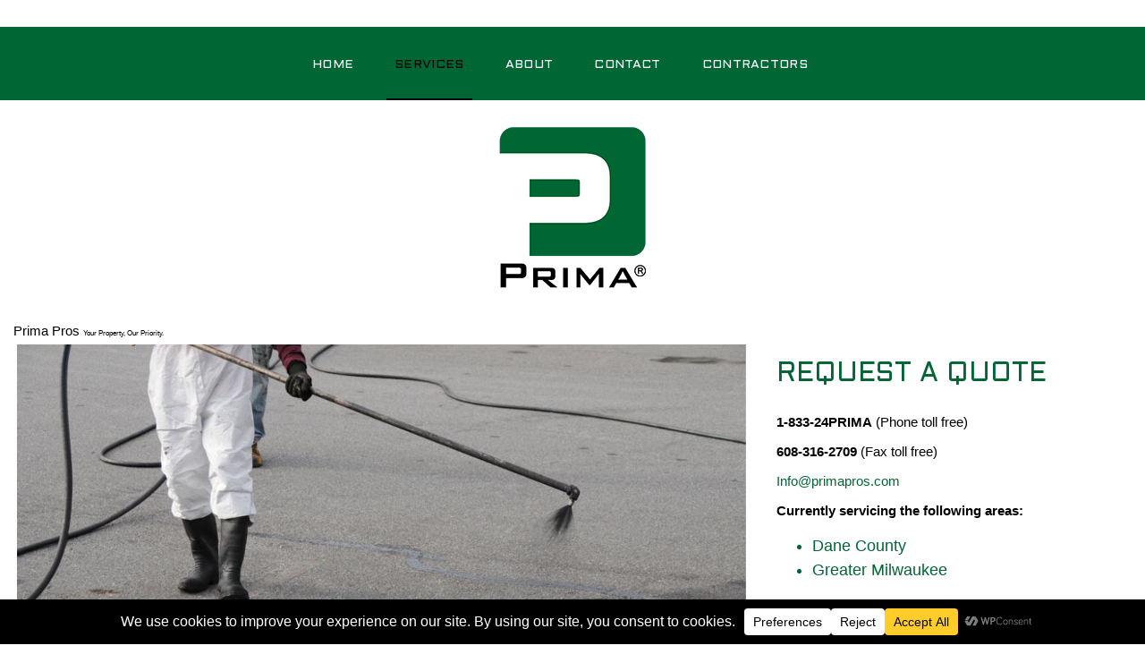

--- FILE ---
content_type: text/html; charset=UTF-8
request_url: https://primapros.com/asphalt/
body_size: 21896
content:
<!DOCTYPE html>
<html lang="en-US">
<head>
	<meta charset="UTF-8">
	<link rel="profile" href="http://gmpg.org/xfn/11">
	<link rel="pingback" href="https://primapros.com/xmlrpc.php">

		<script src="https://swp.finishlinestudios.com/wp-admin/admin-ajax.php?action=mercator-sso-js&#038;host=primapros.com&#038;back=https%3A%2F%2Fprimapros.com%2Fasphalt%2F&#038;site=48&#038;nonce=f8e384d128"></script>
	<script type="text/javascript">
		/* <![CDATA[ */
			if ( 'function' === typeof MercatorSSO ) {
				document.cookie = "wordpress_test_cookie=WP Cookie check; path=/";
				if ( document.cookie.match( /(;|^)\s*wordpress_test_cookie\=/ ) ) {
					MercatorSSO();
				}
			}
		/* ]]> */
	</script>
<meta name="viewport" content="width=device-width, initial-scale=1" />
<meta name='robots' content='index, follow, max-image-preview:large, max-snippet:-1, max-video-preview:-1' />

	<!-- This site is optimized with the Yoast SEO plugin v26.7 - https://yoast.com/wordpress/plugins/seo/ -->
	<title>Asphalt Maintenance &#8226; Prima Pros Your Property, Our Priority</title>
	<link rel="canonical" href="https://primapros.com/asphalt/" />
	<meta property="og:locale" content="en_US" />
	<meta property="og:type" content="article" />
	<meta property="og:title" content="Asphalt Maintenance &#8226; Prima Pros Your Property, Our Priority" />
	<meta property="og:url" content="https://primapros.com/asphalt/" />
	<meta property="og:site_name" content="Prima Pros Your Property, Our Priority" />
	<meta property="article:modified_time" content="2022-03-24T21:42:15+00:00" />
	<meta name="twitter:card" content="summary_large_image" />
	<meta name="twitter:label1" content="Est. reading time" />
	<meta name="twitter:data1" content="1 minute" />
	<script type="application/ld+json" class="yoast-schema-graph">{"@context":"https://schema.org","@graph":[{"@type":"WebPage","@id":"https://primapros.com/asphalt/","url":"https://primapros.com/asphalt/","name":"Asphalt Maintenance &#8226; Prima Pros Your Property, Our Priority","isPartOf":{"@id":"https://primapros.com/#website"},"datePublished":"2021-01-19T16:30:05+00:00","dateModified":"2022-03-24T21:42:15+00:00","breadcrumb":{"@id":"https://primapros.com/asphalt/#breadcrumb"},"inLanguage":"en-US","potentialAction":[{"@type":"ReadAction","target":["https://primapros.com/asphalt/"]}]},{"@type":"BreadcrumbList","@id":"https://primapros.com/asphalt/#breadcrumb","itemListElement":[{"@type":"ListItem","position":1,"name":"Home","item":"https://primapros.com/"},{"@type":"ListItem","position":2,"name":"Asphalt Maintenance"}]},{"@type":"WebSite","@id":"https://primapros.com/#website","url":"https://primapros.com/","name":"Prima Pros Your Property, Our Priority","description":"","publisher":{"@id":"https://primapros.com/#organization"},"potentialAction":[{"@type":"SearchAction","target":{"@type":"EntryPoint","urlTemplate":"https://primapros.com/?s={search_term_string}"},"query-input":{"@type":"PropertyValueSpecification","valueRequired":true,"valueName":"search_term_string"}}],"inLanguage":"en-US"},{"@type":"Organization","@id":"https://primapros.com/#organization","name":"Prima Pros","url":"https://primapros.com/","logo":{"@type":"ImageObject","inLanguage":"en-US","@id":"https://primapros.com/#/schema/logo/image/","url":"https://primapros.com/wp-content/uploads/sites/48/2020/04/Prima-Pros-r-1.png","contentUrl":"https://primapros.com/wp-content/uploads/sites/48/2020/04/Prima-Pros-r-1.png","width":180,"height":180,"caption":"Prima Pros"},"image":{"@id":"https://primapros.com/#/schema/logo/image/"}}]}</script>
	<!-- / Yoast SEO plugin. -->


<link rel='dns-prefetch' href='//primapros.com' />
<link rel='dns-prefetch' href='//fonts.googleapis.com' />
<link rel="alternate" type="application/rss+xml" title="Prima Pros Your Property, Our Priority &raquo; Feed" href="https://primapros.com/feed/" />
<link rel="alternate" type="application/rss+xml" title="Prima Pros Your Property, Our Priority &raquo; Comments Feed" href="https://primapros.com/comments/feed/" />
<link rel="alternate" title="oEmbed (JSON)" type="application/json+oembed" href="https://primapros.com/wp-json/oembed/1.0/embed?url=https%3A%2F%2Fprimapros.com%2Fasphalt%2F" />
<link rel="alternate" title="oEmbed (XML)" type="text/xml+oembed" href="https://primapros.com/wp-json/oembed/1.0/embed?url=https%3A%2F%2Fprimapros.com%2Fasphalt%2F&#038;format=xml" />
<script data-cfasync="false" data-wpfc-render="false">
		(function () {
			window.dataLayer = window.dataLayer || [];function gtag(){dataLayer.push(arguments);}

			// Set the developer ID.
			gtag('set', 'developer_id.dMmRkYz', true);

			// Set default consent state based on plugin settings.
			gtag('consent', 'default', {
				'ad_storage': 'denied',
				'analytics_storage': 'denied',
				'ad_user_data': 'denied',
				'ad_personalization': 'denied',
				'security_storage': 'granted',
				'functionality_storage': 'granted',
				'wait_for_update': 500,
			});
		})();
	</script><style id='wp-img-auto-sizes-contain-inline-css' type='text/css'>
img:is([sizes=auto i],[sizes^="auto," i]){contain-intrinsic-size:3000px 1500px}
/*# sourceURL=wp-img-auto-sizes-contain-inline-css */
</style>
<link rel='stylesheet' id='jquery-swiper-css' href='https://primapros.com/wp-content/themes/primapros/assets/css/swiper.min.css?ver=3.3.0' type='text/css' media='all' />
<style id='wp-block-library-inline-css' type='text/css'>
:root{--wp-block-synced-color:#7a00df;--wp-block-synced-color--rgb:122,0,223;--wp-bound-block-color:var(--wp-block-synced-color);--wp-editor-canvas-background:#ddd;--wp-admin-theme-color:#007cba;--wp-admin-theme-color--rgb:0,124,186;--wp-admin-theme-color-darker-10:#006ba1;--wp-admin-theme-color-darker-10--rgb:0,107,160.5;--wp-admin-theme-color-darker-20:#005a87;--wp-admin-theme-color-darker-20--rgb:0,90,135;--wp-admin-border-width-focus:2px}@media (min-resolution:192dpi){:root{--wp-admin-border-width-focus:1.5px}}.wp-element-button{cursor:pointer}:root .has-very-light-gray-background-color{background-color:#eee}:root .has-very-dark-gray-background-color{background-color:#313131}:root .has-very-light-gray-color{color:#eee}:root .has-very-dark-gray-color{color:#313131}:root .has-vivid-green-cyan-to-vivid-cyan-blue-gradient-background{background:linear-gradient(135deg,#00d084,#0693e3)}:root .has-purple-crush-gradient-background{background:linear-gradient(135deg,#34e2e4,#4721fb 50%,#ab1dfe)}:root .has-hazy-dawn-gradient-background{background:linear-gradient(135deg,#faaca8,#dad0ec)}:root .has-subdued-olive-gradient-background{background:linear-gradient(135deg,#fafae1,#67a671)}:root .has-atomic-cream-gradient-background{background:linear-gradient(135deg,#fdd79a,#004a59)}:root .has-nightshade-gradient-background{background:linear-gradient(135deg,#330968,#31cdcf)}:root .has-midnight-gradient-background{background:linear-gradient(135deg,#020381,#2874fc)}:root{--wp--preset--font-size--normal:16px;--wp--preset--font-size--huge:42px}.has-regular-font-size{font-size:1em}.has-larger-font-size{font-size:2.625em}.has-normal-font-size{font-size:var(--wp--preset--font-size--normal)}.has-huge-font-size{font-size:var(--wp--preset--font-size--huge)}.has-text-align-center{text-align:center}.has-text-align-left{text-align:left}.has-text-align-right{text-align:right}.has-fit-text{white-space:nowrap!important}#end-resizable-editor-section{display:none}.aligncenter{clear:both}.items-justified-left{justify-content:flex-start}.items-justified-center{justify-content:center}.items-justified-right{justify-content:flex-end}.items-justified-space-between{justify-content:space-between}.screen-reader-text{border:0;clip-path:inset(50%);height:1px;margin:-1px;overflow:hidden;padding:0;position:absolute;width:1px;word-wrap:normal!important}.screen-reader-text:focus{background-color:#ddd;clip-path:none;color:#444;display:block;font-size:1em;height:auto;left:5px;line-height:normal;padding:15px 23px 14px;text-decoration:none;top:5px;width:auto;z-index:100000}html :where(.has-border-color){border-style:solid}html :where([style*=border-top-color]){border-top-style:solid}html :where([style*=border-right-color]){border-right-style:solid}html :where([style*=border-bottom-color]){border-bottom-style:solid}html :where([style*=border-left-color]){border-left-style:solid}html :where([style*=border-width]){border-style:solid}html :where([style*=border-top-width]){border-top-style:solid}html :where([style*=border-right-width]){border-right-style:solid}html :where([style*=border-bottom-width]){border-bottom-style:solid}html :where([style*=border-left-width]){border-left-style:solid}html :where(img[class*=wp-image-]){height:auto;max-width:100%}:where(figure){margin:0 0 1em}html :where(.is-position-sticky){--wp-admin--admin-bar--position-offset:var(--wp-admin--admin-bar--height,0px)}@media screen and (max-width:600px){html :where(.is-position-sticky){--wp-admin--admin-bar--position-offset:0px}}

/*# sourceURL=wp-block-library-inline-css */
</style><style id='global-styles-inline-css' type='text/css'>
:root{--wp--preset--aspect-ratio--square: 1;--wp--preset--aspect-ratio--4-3: 4/3;--wp--preset--aspect-ratio--3-4: 3/4;--wp--preset--aspect-ratio--3-2: 3/2;--wp--preset--aspect-ratio--2-3: 2/3;--wp--preset--aspect-ratio--16-9: 16/9;--wp--preset--aspect-ratio--9-16: 9/16;--wp--preset--color--black: #000000;--wp--preset--color--cyan-bluish-gray: #abb8c3;--wp--preset--color--white: #ffffff;--wp--preset--color--pale-pink: #f78da7;--wp--preset--color--vivid-red: #cf2e2e;--wp--preset--color--luminous-vivid-orange: #ff6900;--wp--preset--color--luminous-vivid-amber: #fcb900;--wp--preset--color--light-green-cyan: #7bdcb5;--wp--preset--color--vivid-green-cyan: #00d084;--wp--preset--color--pale-cyan-blue: #8ed1fc;--wp--preset--color--vivid-cyan-blue: #0693e3;--wp--preset--color--vivid-purple: #9b51e0;--wp--preset--gradient--vivid-cyan-blue-to-vivid-purple: linear-gradient(135deg,rgb(6,147,227) 0%,rgb(155,81,224) 100%);--wp--preset--gradient--light-green-cyan-to-vivid-green-cyan: linear-gradient(135deg,rgb(122,220,180) 0%,rgb(0,208,130) 100%);--wp--preset--gradient--luminous-vivid-amber-to-luminous-vivid-orange: linear-gradient(135deg,rgb(252,185,0) 0%,rgb(255,105,0) 100%);--wp--preset--gradient--luminous-vivid-orange-to-vivid-red: linear-gradient(135deg,rgb(255,105,0) 0%,rgb(207,46,46) 100%);--wp--preset--gradient--very-light-gray-to-cyan-bluish-gray: linear-gradient(135deg,rgb(238,238,238) 0%,rgb(169,184,195) 100%);--wp--preset--gradient--cool-to-warm-spectrum: linear-gradient(135deg,rgb(74,234,220) 0%,rgb(151,120,209) 20%,rgb(207,42,186) 40%,rgb(238,44,130) 60%,rgb(251,105,98) 80%,rgb(254,248,76) 100%);--wp--preset--gradient--blush-light-purple: linear-gradient(135deg,rgb(255,206,236) 0%,rgb(152,150,240) 100%);--wp--preset--gradient--blush-bordeaux: linear-gradient(135deg,rgb(254,205,165) 0%,rgb(254,45,45) 50%,rgb(107,0,62) 100%);--wp--preset--gradient--luminous-dusk: linear-gradient(135deg,rgb(255,203,112) 0%,rgb(199,81,192) 50%,rgb(65,88,208) 100%);--wp--preset--gradient--pale-ocean: linear-gradient(135deg,rgb(255,245,203) 0%,rgb(182,227,212) 50%,rgb(51,167,181) 100%);--wp--preset--gradient--electric-grass: linear-gradient(135deg,rgb(202,248,128) 0%,rgb(113,206,126) 100%);--wp--preset--gradient--midnight: linear-gradient(135deg,rgb(2,3,129) 0%,rgb(40,116,252) 100%);--wp--preset--font-size--small: 13px;--wp--preset--font-size--medium: 20px;--wp--preset--font-size--large: 36px;--wp--preset--font-size--x-large: 42px;--wp--preset--spacing--20: 0.44rem;--wp--preset--spacing--30: 0.67rem;--wp--preset--spacing--40: 1rem;--wp--preset--spacing--50: 1.5rem;--wp--preset--spacing--60: 2.25rem;--wp--preset--spacing--70: 3.38rem;--wp--preset--spacing--80: 5.06rem;--wp--preset--shadow--natural: 6px 6px 9px rgba(0, 0, 0, 0.2);--wp--preset--shadow--deep: 12px 12px 50px rgba(0, 0, 0, 0.4);--wp--preset--shadow--sharp: 6px 6px 0px rgba(0, 0, 0, 0.2);--wp--preset--shadow--outlined: 6px 6px 0px -3px rgb(255, 255, 255), 6px 6px rgb(0, 0, 0);--wp--preset--shadow--crisp: 6px 6px 0px rgb(0, 0, 0);}:where(.is-layout-flex){gap: 0.5em;}:where(.is-layout-grid){gap: 0.5em;}body .is-layout-flex{display: flex;}.is-layout-flex{flex-wrap: wrap;align-items: center;}.is-layout-flex > :is(*, div){margin: 0;}body .is-layout-grid{display: grid;}.is-layout-grid > :is(*, div){margin: 0;}:where(.wp-block-columns.is-layout-flex){gap: 2em;}:where(.wp-block-columns.is-layout-grid){gap: 2em;}:where(.wp-block-post-template.is-layout-flex){gap: 1.25em;}:where(.wp-block-post-template.is-layout-grid){gap: 1.25em;}.has-black-color{color: var(--wp--preset--color--black) !important;}.has-cyan-bluish-gray-color{color: var(--wp--preset--color--cyan-bluish-gray) !important;}.has-white-color{color: var(--wp--preset--color--white) !important;}.has-pale-pink-color{color: var(--wp--preset--color--pale-pink) !important;}.has-vivid-red-color{color: var(--wp--preset--color--vivid-red) !important;}.has-luminous-vivid-orange-color{color: var(--wp--preset--color--luminous-vivid-orange) !important;}.has-luminous-vivid-amber-color{color: var(--wp--preset--color--luminous-vivid-amber) !important;}.has-light-green-cyan-color{color: var(--wp--preset--color--light-green-cyan) !important;}.has-vivid-green-cyan-color{color: var(--wp--preset--color--vivid-green-cyan) !important;}.has-pale-cyan-blue-color{color: var(--wp--preset--color--pale-cyan-blue) !important;}.has-vivid-cyan-blue-color{color: var(--wp--preset--color--vivid-cyan-blue) !important;}.has-vivid-purple-color{color: var(--wp--preset--color--vivid-purple) !important;}.has-black-background-color{background-color: var(--wp--preset--color--black) !important;}.has-cyan-bluish-gray-background-color{background-color: var(--wp--preset--color--cyan-bluish-gray) !important;}.has-white-background-color{background-color: var(--wp--preset--color--white) !important;}.has-pale-pink-background-color{background-color: var(--wp--preset--color--pale-pink) !important;}.has-vivid-red-background-color{background-color: var(--wp--preset--color--vivid-red) !important;}.has-luminous-vivid-orange-background-color{background-color: var(--wp--preset--color--luminous-vivid-orange) !important;}.has-luminous-vivid-amber-background-color{background-color: var(--wp--preset--color--luminous-vivid-amber) !important;}.has-light-green-cyan-background-color{background-color: var(--wp--preset--color--light-green-cyan) !important;}.has-vivid-green-cyan-background-color{background-color: var(--wp--preset--color--vivid-green-cyan) !important;}.has-pale-cyan-blue-background-color{background-color: var(--wp--preset--color--pale-cyan-blue) !important;}.has-vivid-cyan-blue-background-color{background-color: var(--wp--preset--color--vivid-cyan-blue) !important;}.has-vivid-purple-background-color{background-color: var(--wp--preset--color--vivid-purple) !important;}.has-black-border-color{border-color: var(--wp--preset--color--black) !important;}.has-cyan-bluish-gray-border-color{border-color: var(--wp--preset--color--cyan-bluish-gray) !important;}.has-white-border-color{border-color: var(--wp--preset--color--white) !important;}.has-pale-pink-border-color{border-color: var(--wp--preset--color--pale-pink) !important;}.has-vivid-red-border-color{border-color: var(--wp--preset--color--vivid-red) !important;}.has-luminous-vivid-orange-border-color{border-color: var(--wp--preset--color--luminous-vivid-orange) !important;}.has-luminous-vivid-amber-border-color{border-color: var(--wp--preset--color--luminous-vivid-amber) !important;}.has-light-green-cyan-border-color{border-color: var(--wp--preset--color--light-green-cyan) !important;}.has-vivid-green-cyan-border-color{border-color: var(--wp--preset--color--vivid-green-cyan) !important;}.has-pale-cyan-blue-border-color{border-color: var(--wp--preset--color--pale-cyan-blue) !important;}.has-vivid-cyan-blue-border-color{border-color: var(--wp--preset--color--vivid-cyan-blue) !important;}.has-vivid-purple-border-color{border-color: var(--wp--preset--color--vivid-purple) !important;}.has-vivid-cyan-blue-to-vivid-purple-gradient-background{background: var(--wp--preset--gradient--vivid-cyan-blue-to-vivid-purple) !important;}.has-light-green-cyan-to-vivid-green-cyan-gradient-background{background: var(--wp--preset--gradient--light-green-cyan-to-vivid-green-cyan) !important;}.has-luminous-vivid-amber-to-luminous-vivid-orange-gradient-background{background: var(--wp--preset--gradient--luminous-vivid-amber-to-luminous-vivid-orange) !important;}.has-luminous-vivid-orange-to-vivid-red-gradient-background{background: var(--wp--preset--gradient--luminous-vivid-orange-to-vivid-red) !important;}.has-very-light-gray-to-cyan-bluish-gray-gradient-background{background: var(--wp--preset--gradient--very-light-gray-to-cyan-bluish-gray) !important;}.has-cool-to-warm-spectrum-gradient-background{background: var(--wp--preset--gradient--cool-to-warm-spectrum) !important;}.has-blush-light-purple-gradient-background{background: var(--wp--preset--gradient--blush-light-purple) !important;}.has-blush-bordeaux-gradient-background{background: var(--wp--preset--gradient--blush-bordeaux) !important;}.has-luminous-dusk-gradient-background{background: var(--wp--preset--gradient--luminous-dusk) !important;}.has-pale-ocean-gradient-background{background: var(--wp--preset--gradient--pale-ocean) !important;}.has-electric-grass-gradient-background{background: var(--wp--preset--gradient--electric-grass) !important;}.has-midnight-gradient-background{background: var(--wp--preset--gradient--midnight) !important;}.has-small-font-size{font-size: var(--wp--preset--font-size--small) !important;}.has-medium-font-size{font-size: var(--wp--preset--font-size--medium) !important;}.has-large-font-size{font-size: var(--wp--preset--font-size--large) !important;}.has-x-large-font-size{font-size: var(--wp--preset--font-size--x-large) !important;}
/*# sourceURL=global-styles-inline-css */
</style>

<style id='classic-theme-styles-inline-css' type='text/css'>
/*! This file is auto-generated */
.wp-block-button__link{color:#fff;background-color:#32373c;border-radius:9999px;box-shadow:none;text-decoration:none;padding:calc(.667em + 2px) calc(1.333em + 2px);font-size:1.125em}.wp-block-file__button{background:#32373c;color:#fff;text-decoration:none}
/*# sourceURL=/wp-includes/css/classic-themes.min.css */
</style>
<link rel='stylesheet' id='font-awesome-css' href='https://primapros.com/wp-content/themes/primapros/assets/css/font-awesome.min.css?ver=4.6.0' type='text/css' media='all' />
<link rel='stylesheet' id='material-icons-css' href='https://primapros.com/wp-content/themes/primapros/assets/css/material-icons.min.css?ver=2.2.0' type='text/css' media='all' />
<link rel='stylesheet' id='magnific-popup-css' href='https://primapros.com/wp-content/themes/primapros/assets/css/magnific-popup.min.css?ver=1.0.1' type='text/css' media='all' />
<link rel='stylesheet' id='fastway-theme-style-css' href='https://primapros.com/wp-content/themes/primapros/style.css?ver=1.0.1' type='text/css' media='all' />
<link rel='stylesheet' id='cherry-google-fonts-css' href='//fonts.googleapis.com/css?family=Denk+One%3A300%7CAldrich%3A700%2C400%7CBasic%3A400&#038;subset=latin&#038;ver=6.9' type='text/css' media='all' />
<link rel='stylesheet' id='js_composer_front-css' href='https://primapros.com/wp-content/plugins/js_composer/assets/css/js_composer.min.css?ver=8.7.2' type='text/css' media='all' />
<script type="text/javascript" src="https://primapros.com/wp-includes/js/jquery/jquery.min.js?ver=3.7.1" id="jquery-core-js"></script>
<script type="text/javascript" src="https://primapros.com/wp-includes/js/jquery/jquery-migrate.min.js?ver=3.4.1" id="jquery-migrate-js"></script>
<script></script><link rel="https://api.w.org/" href="https://primapros.com/wp-json/" /><link rel="alternate" title="JSON" type="application/json" href="https://primapros.com/wp-json/wp/v2/pages/454" /><link rel="EditURI" type="application/rsd+xml" title="RSD" href="https://primapros.com/xmlrpc.php?rsd" />
<meta name="generator" content="WordPress 6.9" />
<link rel='shortlink' href='https://primapros.com/?p=454' />
<meta name="generator" content="Powered by WPBakery Page Builder - drag and drop page builder for WordPress."/>
<link rel="icon" href="https://primapros.com/wp-content/uploads/sites/48/2020/04/Prima-Pros-150x150.png" sizes="32x32" />
<link rel="icon" href="https://primapros.com/wp-content/uploads/sites/48/2020/04/Prima-Pros.png" sizes="192x192" />
<link rel="apple-touch-icon" href="https://primapros.com/wp-content/uploads/sites/48/2020/04/Prima-Pros.png" />
<meta name="msapplication-TileImage" content="https://primapros.com/wp-content/uploads/sites/48/2020/04/Prima-Pros.png" />
<style type="text/css">/* #Typography */body {font-style: normal;font-weight: 300;font-size: 15px;line-height: 1.5;font-family: 'Denk One', sans-serif;letter-spacing: 0px;text-align: left;color: #000000;}h1 {font-style: normal;font-weight: 700;font-size: 22px;line-height: 1.5;font-family: Aldrich, sans-serif;letter-spacing: 0px;text-align: inherit;color: #006633;}h2 {font-style: normal;font-weight: 400;font-size: 18px;line-height: 1.5;font-family: Aldrich, sans-serif;letter-spacing: 0px;text-align: inherit;color: #006633;}h3 {font-style: normal;font-weight: 400;font-size: 19px;line-height: 1.5;font-family: Aldrich, sans-serif;letter-spacing: 0px;text-align: inherit;color: #006633;}h4 {font-style: normal;font-weight: 700;font-size: 17px;line-height: 1.5;font-family: Aldrich, sans-serif;letter-spacing: 0px;text-align: inherit;color: #006633;}h5 {font-style: normal;font-weight: 400;font-size: 21px;line-height: 1.5;font-family: Aldrich, sans-serif;letter-spacing: 0px;text-align: inherit;color: #006633;}h6 {font-style: normal;font-weight: 400;font-size: 18px;line-height: 1.5;font-family: Aldrich, sans-serif;letter-spacing: 0px;text-align: inherit;color: #006633;}.footer-copyright{font-family: Basic, sans-serif;}@media (min-width: 992px) {h1 { font-size: 36px; }h2 { font-size: 30px; }h3 { font-size: 27px; }h4 { font-size: 24px; }}a,h1 a:hover,h2 a:hover,h3 a:hover,h4 a:hover,h5 a:hover,h6 a:hover{ color: #006633; }a:hover { color: #006633; }/* #Invert Color Scheme */.invert { color: #fff; }.invert h1 { color: #fff; }.invert h2 { color: #fff; }.invert h3 { color: #fff; }.invert h4 { color: #ffffff; }.invert h5 { color: #fff; }.invert h6 { color: #fff; }.invert a { color: #fff; }.invert a:hover { color: #ffffff; }/* #Layout */@media (min-width: 1200px) {.container {max-width: 1390px;}}#tm_builder_outer_content .tm_pb_brands_showcase_module__super-title {font-size: 27px;line-height: 1.5;letter-spacing: 0px;}#tm_builder_outer_content .tm_pb_brands_showcase_module__title {font-size: 30px;line-height: 1.5;letter-spacing: 0px;}#tm_builder_outer_content .tm_pb_brands_showcase_module__sub-title {font-size: 21px;line-height: 1.5;letter-spacing: 0px;}#tm_builder_outer_content .tm_pb_brands_showcase_module__brands .tm_pb_brands_showcase_module__item__title {font-size: 21px;line-height: 1.5;letter-spacing: 0px;}#tm_builder_outer_content .tm_pb_brands_showcase_module__brands .tm_pb_brands_showcase_module__item__title {color: #000000;}#tm_builder_outer_content .tm_pb_brands_showcase_module__brands .tm_pb_brands_showcase_module__item__description {font-style: normal;font-weight: 300;font-size: 15px;line-height: 1.5;font-family: 'Denk One', sans-serif;letter-spacing: 0px;color: #000000;}.tm_pb_builder #tm_builder_outer_content .services-item .title_wrap a{font-weight: 400;font-size: 18px;}.tm_pb_builder #tm_builder_outer_content .services-item .all-services .title_wrap a{font-size: 24px;}.tm_pb_builder #tm_builder_outer_content .services-item .all-services .content_wrap .btn-primary{color: #006633;}.tm_pb_builder #tm_builder_outer_content .services-item .all-services .content_wrap .btn-primary:hover{color: #000000;}.tm_pb_builder #tm_builder_outer_content .services-item .title_wrap a:hover{color: #000000;}.tm_pb_builder #tm_builder_outer_content .services-item .service-descr{font-weight: 400;}.tm_pb_builder #tm_builder_outer_content .tm_pb_cherry_services h5.services-heading_super_title{font-family: Aldrich, sans-serif;}.tm_pb_builder #tm_builder_outer_content .tm_pb_cherry_services h3.services-heading_title{line-height: 1.5;font-weight: 400;}.tm_pb_builder #tm_builder_outer_content .invert .services-item .services-default{background-color: #fff;}.tm_pb_builder #tm_builder_outer_content .invert .services-item .services-default .title_wrap a{color: #006633;}.tm_pb_builder #tm_builder_outer_content .services-item .services-default .descr_wrap{color: #000000;}.tm_pb_builder #tm_builder_outer_content .services-item .services-default{background-color: #006633;}.tm_pb_builder #tm_builder_outer_content .services-item .services-default:hover{background-color: #000000;}.tm_pb_builder #tm_builder_outer_content .services-item .services-default .title_wrap a{color: #fff;font-family: Aldrich, sans-serif;}.tm_pb_builder #tm_builder_outer_content .services-item .services-default:hover .title_wrap a:hover{color: #006633;}.tm_pb_builder #tm_builder_outer_content .services-item .services-default:hover .title_wrap a, .tm_pb_builder #tm_builder_outer_content .services-item .services-default:hover .service-descr{color: #006633;}.tm_pb_builder #tm_builder_outer_content .services-item .services-primary .title_wrap a{color: #006633;font-size: 24px;font-family: Aldrich, sans-serif;}.tm_pb_builder #tm_builder_outer_content .services-item .services-primary{background-color: #fff;}.tm_pb_builder #tm_builder_outer_content .services-item .services-primary:hover{background-color: #000000;}.tm_pb_builder #tm_builder_outer_content .tm_pb_cherry_services .services-more-btn a{background-color: #000000;color:#006633;font-family: Aldrich, sans-serif;font-weight: 700;font-size: 16px;}.tm_pb_builder #tm_builder_outer_content .tm_pb_cherry_services .services-more-btn a:hover{background-color: #006633;color:#000000;}.services-single-item .service-cta .service-cta_title{color:#fff;}.services-single-item .service-cta .cta-button-wrap a{background-color: #000000;color: #006633;}.services-single-item .service-cta .cta-button-wrap a:hover{color: #fff;background-color: #006633;}.cta-button-wrap a{font-family: Aldrich, sans-serif;}/*Map*/.tm_pb_builder #tm_builder_outer_content .gm-style-iw,.tm_pb_builder #tm_builder_outer_content .gm-style-iw h3{color: #fff;}.tm_pb_builder #tm_builder_outer_content .gm-style-iw .infowindow p strong{color: #fff !important;}.tm_pb_builder #tm_builder_outer_content .gm-style > div:first-child > div:last-child > div:last-child > div > div:first-child > div:first-child + div + div > div:first-child > div,.tm_pb_builder #tm_builder_outer_content .gm-style > div:first-child > div:nth-last-child(2) > div:last-child > div > div:first-child > div:first-child + div + div > div:first-child > div,.tm_pb_builder #tm_builder_outer_content .gm-style > div:first-child > div:last-child > div:last-child > div > div:first-child > div:first-child + div + div > div:first-child + div > div,.tm_pb_builder #tm_builder_outer_content .gm-style > div:first-child > div:nth-last-child(2) > div:last-child > div > div:first-child > div:first-child + div + div > div:first-child + div > div{background: #313131 !important;}.tm_pb_builder #tm_builder_outer_content .gm-style > div:first-child > div:nth-last-child(2) > div:last-child > div > div:first-child > div:last-child,.tm_pb_builder #tm_builder_outer_content .gm-style > div:first-child > div:last-child > div:last-child > div > div:first-child > div:last-child {background: #313131 !important;}/* #Elements */blockquote{font-size: 16px;}blockquote a:hover {color: #000000;}blockquote cite{color: #006633;font-weight: 700;font-size: 21px;font-family: Aldrich, sans-serif;}blockquote cite:before,blockquote:before {color: #006633;font-family: Aldrich, sans-serif;}blockquote p{color:#006633;}code {color: rgb(0,0,0);background: #006633;}.entry-content code {background: #000000;color: #006633;}ul > li{color: #006633;font-size: 18px;}ul > li:before {background-color: #006633;}.entry-content #tm_builder_outer_content .tm_pb_module ul > li:before {background-color: #006633;}.tm_pb_builder #tm_builder_outer_content .tm_pb_pricing_content .tm_pb_pricing > li:before{background-color: #000000;}code, kbd, tt, var {font-family: 'Denk One', sans-serif;}.breadcrumbs__title .page-title:after {color: #000000;}.tm_pb_builder #tm_builder_outer_content .tm-pb-controllers a:hover,.tm_pb_builder #tm_builder_outer_content .tm-pb-controllers a.tm-pb-active-control{background-color: #fff;}.tm_pb_builder #tm_builder_outer_content .tm-pb-controllers a{border-color: #fff;}.sidebar-primary .cherry-search form.cherry-search__form button.search-submit{background-color: #006633;}.cherry-search form.cherry-search__form button.search-submit{background-color: #006633;}.sidebar-primary .cherry-search form.cherry-search__form button.search-submit .cherry-search__icon:before{color: #fff;}.sidebar-primary .cherry-search form.cherry-search__form button.search-submit:hover .cherry-search__icon:before{color: #000000;}.search-form .cherry-search__submit span:before{color: #000000;}.search-form .cherry-search__submit:hover span:before{color: #fff;}#tm_builder_outer_content .tm_pb_module.tm_pb_text a:hover{color: #006633;}#tm_builder_outer_content .tm-pb-arrow-prev:hover,#tm_builder_outer_content .tm-pb-arrow-next:hover{color: #ffffff!important;}/* #Header */.header-container {background-color: #fff;background-image: url();background-repeat: no-repeat;background-position: center top;background-attachment: scroll;}.site-header.default .header-menu_wrap, .site-header.centered .header-menu_wrap{background-color: #006633;}@media (max-width: 767px) {.site-header.minimal .header_caption,.site-header.minimal .header_caption:after,.site-header.minimal .header_caption:before{background-color: #006633;}}/* ##Logo */.site-logo {font-style: normal;font-weight: 400;font-size: 27px;font-family: Aldrich, sans-serif;}.site-description {font-family: Aldrich, sans-serif;color: #fff;}.site-logo__link {color: #ffffff;}.site-logo__link:hover {color: #ffffff;}/* ##Top Panel */.top-panel {background-color: #181818;}.top-panel .top-panel__info,.top-panel .social-list li a {color: #fff;}.top-panel .social-list li a:hover{color: #ffffff;}.top-panel__message .fa,.top-panel__message .material-icons {color: #bdbdbd;}.top-panel .top-panel__menu-list a:hover{color: #bdbdbd;}.search-form__toggle:before,.search-form__toggle:after {color: #fff;}.search-form__toggle:hover:before,.search-form__toggle:hover:after {color: #000000;}.site-header.minimal .search-form__toggle:hover:before,.site-header.minimal .search-form__toggle:hover:after {color: #000000;}.site-header .search-form__field[type="search"],.site-header .search-form__submit i {color: #000000;}.site-header .search-form__submit:hover i {color: #ffffff;}.top-panel__message .info-block{font-family: Basic, sans-serif;}.top-panel__menu-list .menu-item a{color: #fff;}.contact-block__icon{color: #006633;font-size: 26px;}.contact-block__value-wrap{line-height: 18px;}.contact-block__text{font-size: 21px;font-family: Aldrich, sans-serif;}.contact-block__text a,.contact-block__text{color: #006633;}.header-btn a {background-color: #000000;color: #006633;font-style: normal;font-size: 14px;font-family: Aldrich, sans-serif;}.header-btn a:hover {background-color: #fff;color: #006633;}.contact-block__label{font-family: Denk One, sans-serif;font-size: 13px;}.site-header.minimal .header-btn a:hover {background-color: #006633;color: #fff;}@media(min-width: 768px){.site-header.minimal .search-form__toggle:before,.site-header.minimal .search-form__toggle:after{color:#006633;}}@media(min-width: 768px){.site-header.minimal .main-navigation .menu > li > a{color:#000000;}}.site-header.minimal .main-navigation .menu > li.current_page_item > a{color:#000000;}.site-header.minimal .main-navigation.isStuck > ul > li > a{color: #fff;}.site-header.minimal .main-navigation.isStuck > ul > li > a:hover{color: #000000;}/* #Search Form */.search-form__field {color: #000000;}.search-form__field::-webkit-input-placeholder { color: #000000; }.search-form__field::-moz-placeholder { color: #000000; }.search-form__field:-moz-placeholder { color: #000000; }.search-form__field:-ms-input-placeholder { color: #000000; }.subscribe-block__success {color: #000000;}.top-panel .search-form__submit {color: #000000;}.top-panel .search-form__submit:hover,.search-form__submit.btn-primary:hover{color: #ffffff;background-color: rgba(0,102,51,0);}.tm_pb_builder #tm_builder_outer_content .fastwaypb-contact-message .cf-success-message {color: #ffffff;}.error-404 .search-form__submit.btn-primary{color: #fff;background-color: #006633;}.error-404 .search-form__submit.btn-primary:hover{color: #fff;background-color: #000000;}/* #Comment, Contact, Password Forms */.comment-form .submit{color: #fff;background: #006633 ;font-family: Aldrich, sans-serif;}.comment-form .submit:hover,.comment-form .form-submit .submit:hover,.comment-form .form-submit .submit:focus,.submit:focus{color: #006633;background-color: #000000;}.wpcf7-submit,.post-password-form label + input {color: #fff;background-color: #006633;border-color: #006633;}.wpcf7-submit:hover,.post-password-form label + input:hover {color: #fff;background-color: #000000;border-color: #000000;}input[type='text'],input[type='email'],input[type='url'],input[type='password'],input[type='search'],input[type='number'],input[type='tel'],input[type='range'],input[type='date'],input[type='month'],input[type='week'],input[type='time'],input[type='datetime'],input[type='datetime-local'],input[type='color'],select,textarea {background-color: #ffffff;}input[type='text']:focus,input[type='email']:focus,input[type='url']:focus,input[type='password']:focus,input[type='search']:focus,input[type='number']:focus,input[type='tel']:focus,input[type='range']:focus,input[type='date']:focus,input[type='month']:focus,input[type='week']:focus,input[type='time']:focus,input[type='datetime']:focus,input[type='datetime-local']:focus,input[type='color']:focus,select,textarea:focus {background-color: #fff;}select {border-color: #006633;}/* #Input Placeholders */::-webkit-input-placeholder { color: #000000; }::-moz-placeholder{ color: #000000; }:-moz-placeholder{ color: #000000; }:-ms-input-placeholder{ color: #000000; }/* #Social */.social-list a,.share-btns__link,.share-btns__link:hover {color: #000000;}.social-list a:hover {color: #ffffff;}.social-list--header .menu-item a,.social-list--footer .menu-item a {color: #bdbdbd;}.social-list--header .menu-item a:hover,.social-list--footer .menu-item a:hover{color: #000000;}/* #Social (invert scheme) */.invert .social-list a {color: #fff;}.invert .social-list a:hover {color: #000000;}.social-list .menu-item > a:hover:before{color: #000000;}/* #Main Menu */.main-navigation .menu > li > a {color: #fff;font-weight: 400;font-size: 14px;}.main-navigation .menu > li > a:hover{color: #000000;}.main-navigation .menu > li.menu-hover > a,.main-navigation .menu > li.current_page_item > a,.main-navigation .menu > li.current_page_ancestor > a,.main-navigation .menu > li.current-menu-item > a,.main-navigation .menu > li.current-menu-ancestor > a {color: #000000;}.main-navigation > .menu > li > a:after{background: #000000;}@media(min-width: 768px){.main-navigation .sub-menu > li > a {color: #000000;}}.main-navigation .sub-menu > li > a {font-size: 14px;}#menu-footer-menu-custom li a:before {background: #fff;}#menu-footer-menu-custom li a:hover:before {background: #006633;}#menu-footer-menu-custom li{font-size: 13px;}.main-navigation > ul + ul{background-color: #fff;}.main-navigation ul ul a {color: #fff;}.main-navigation .sub-menu > li > a:hover,.main-navigation .sub-menu > li.menu-hover > a,.main-navigation .sub-menu > li.current_page_item > a,.main-navigation .sub-menu > li.current_page_ancestor > a,.main-navigation .sub-menu > li.current-menu-item > a,.main-navigation .sub-menu > li.current-menu-ancestor > a {color: #006633;}.menu-item__desc {color: #fff;}.main-navigation .menu > li::after {color: #bdbdbd;}.site-header .search-form[data-toggle=true] .search-form__submit:hover {color: #ffffff;}.site-header.default > .menu > .menu-item > a, .site-header.centered > .menu > .menu-item > a{color: #fff;}.site-header.default > .menu > .menu-item > a:hover, .site-header.centered > .menu > .menu-item > a:hover{color: #000000;}.main-navigation .sub-menu li.menu-item-has-children::after,.main-navigation .menu > li .sub-menu-toggle::before{color: #000000;}@media(max-width: 767px){.main-navigation .sub-menu li.menu-item-has-children::after,.main-navigation .menu > li .sub-menu-toggle::before{color: #fff;}}.menu > li > a > .menu-item__desc,.set-menu a{color: #006633;}.set-menu a:hover{color: #000000;}.set-menu a{color: #000000;}@media (min-width: 768px) {.main-navigation .sub-menu li{border-color: rgb(13,13,13);}}.menu-toggle {color: #fff;}.isStuck .menu-toggle {color: #ffffff;}.isStuck .menu-toggle:hover {color: #b4b4b4;}.isStuck .menu > li > a:hover {color: #000000;}.main-navigation .sub-menu li.menu-item-has-children:hover:after{color: #006633;}.isStuck .menu {background: #006633;}.site-header.minimal .main-navigation.isStuck .menu{background: #006633;}@media (max-width: 767px) {.main-navigation > .menu > .menu-item > a:hover,.main-navigation ul ul li a {color: #006633;}.main-navigation.toggled ul{background-color:#006633;}.main-navigation .menu > li > a,.main-navigation .menu > li.menu-hover > a,.main-navigation > .menu > .menu-item > a:hover,.main-navigation ul ul li a,.main-navigation .sub-menu li .sub-menu a,.main-navigation .menu > li.current-menu-ancestor > a{color: #fff;}}.main-navigation li {font-family: Aldrich, sans-serif;}.header_caption.isStuck:after {background: #006633;}@media(min-width: 768px){.main-navigation .sub-menu{border-bottom-color:#000000;}}.main-navigation .sub-menu li a:after{background-color: #006633;}/* #Footer Menu */.footer-menu__items li.current-menu-item a,.footer-menu__items li.current_page_item a {color: #000000;}.footer-menu__items .menu-item a {color: #fff;}.footer-menu__items .menu-item a:hover, .footer-menu__items .menu-item.current_page_item a {color: #000000;}/* #Entry Meta */.post__cats a,.sticky__label {color: #fff;background-color: #006633;}.post__cats a:hover {color: #fff;background-color: #000000;}.blog .entry-title a:hover{color:#006633;}.entry-meta .material-icons,.post__tags .material-icons,.entry-meta .fa,.post__tags .fa {color: #006633;}.post__date a, .post__comments a, .post__comments {color: #006633;}.posted-by, .posted-by a, .post__date a:hover, .post__comments a:hover {color: #006633;}.post__tags a {color: #006633;}.post__tags a:hover {color: #000000;}.invert .post__cats a:hover {color: #006633;}/* #Post Format */.format-quote .post-quote {color: #006633;}.post-format-link {color: #fff;background-color: #006633;}.post-format-link:hover {color: #fff;background-color: #006633;}.post-gallery__caption {color: #bdbdbd;}/* #Author Bio */.post-author__holder {}.post-author__title a:hover {color: #000000;}/* #Comment Reply Link */#cancel-comment-reply-link {color: #006633;}#cancel-comment-reply-link:hover {color: #000000;}.comment-reply-link:hover{color: #000000;}.post-gallery .swiper-button-next, .post-gallery .swiper-button-prev{background-color: #bdbdbd;color: #fff;}.post-gallery .swiper-button-next:hover, .post-gallery .swiper-button-prev:hover{background-color: #006633;color: #fff;}/* #Paginations */.page-numbers,.page-links a,#tm_builder_outer_content .pagination .page-numbers,#tm_builder_outer_content .pagination.page-links a,.page-numbers.dots{color: #fff;background: #006633;}.projects-pagination ul.page-link li span,.projects-pagination .page-navigation span{color: #fff!important;background: #006633;}.projects-pagination ul.page-link li.active span,.projects-pagination ul.page-link li span:hover,.projects-pagination .page-navigation span:hover{background-color: #000000;}a.page-numbers:hover,.page-numbers.current,.page-links a:hover,.page-links > .page-links__item,#tm_builder_outer_content .pagination a.page-numbers:hover,#tm_builder_outer_content .pagination .page-numbers.current {color: #fff;background: #000000;}#tm_builder_outer_content .pagination .page-numbers.next,#tm_builder_outer_content .pagination .page-numbers.prev,.page-numbers.next,.page-numbers.prev {color: #fff;background: #006633;}#tm_builder_outer_content .tm_pb_module .pagination .page-numbers.next:hover,#tm_builder_outer_content .tm_pb_module .pagination .page-numbers.prev:hover,.page-numbers.next:hover,.page-numbers.prev:hover {color: #fff;background: #000000;}.tm_pb_builder #tm_builder_outer_content .page-navigation .next-page {background: #006633;color: #fff;}.tm_pb_builder #tm_builder_outer_content .page-navigation .next-page:hover {background: #000000;}/* #Breadcrumbs */.breadcrumbs__item {font-style: normal;font-weight: 400;font-size: 14px;line-height: 1.5;font-family: Basic, sans-serif;letter-spacing: 0px;}.breadcrumbs__item-link{color: #000000;}.breadcrumbs__item-link:hover{color: #000000;}.breadcrumbs__item-target{color: #006633;}.post-navigation .nav-previous a, .post-navigation .nav-next a{background-color: #006633;font-family: Aldrich, sans-serif;color: #fff;}.post-navigation .nav-previous a:hover, .post-navigation .nav-next a:hover{background-color: #006633;color: #000000;}/* #Footer */.footer-container {background-color: #01101c;}.footer-area-wrap {background-color: #006633;}.site-info a:hover {color: #000000;}.site-footer .widget-about__tagline {color: #bdbdbd;}.site-footer .invert .footer-copyright {color: #fff;}.site-footer.default .footer-container {border-color: #000000;}.footer-container .footer-copyright a:hover{color: #000000;}.site-footer .footer-copyright{font-size: 14px;color: #000000;}.footer-area.widget-area .widget-title{font-size: 24px;font-family: Aldrich, sans-serif;}.site-footer .invert .widget-about__content{color: #bdbdbd;}.site-footer .widget-about .widget-about__social .social-list__items .menu-item a:hover:before{color:#fff;}.footer-area.widget-area .widget a,.footer-area.widget-area .widget .icon{color: #000000;}.footer-area.widget-area .widget .custom-posts__item .entry-meta .post__date a{color: #000000;}.footer-area.widget-area .widget .custom-posts__item .entry-meta .post__date a:hover{color: #fff;}.footer-area.widget-area .widget .custom-posts__item .entry-meta .post__comments{color:#000000;}.footer-area.widget-area .widget .custom-posts__item .entry-meta .post__comments a:hover{color:#fff;}.footer-area-wrap .custom-posts .post_wrapper .entry-header h6 a {color: #fff;}.footer-area-wrap .custom-posts .post_wrapper .entry-header h6 a:hover {color:#000000;}.footer-area.widget-area .widget .textwidget ul li span{color: #bdbdbd;}.footer-area.widget-area .widget .textwidget ul li span+span{color:#fff;}.footer-area.widget-area .widget a[href^="tel:"]{color: #fff;}.footer-area.widget-area .widget a:hover{color: #fff;}.footer-area.widget-area .widget a:hover .btn__text{color: #fff;}.contact-information-widget li{font-size: 14px;}.contact-information-widget .big-font-size{font-weight: 400;font-size: 23px;}.footer-area.widget-area .subscribe-block__submit.btn{background-color: #000000;}.footer-area.widget-area .subscribe-block__submit.btn:hover{background-color: #fff;}.site-footer.centered .subscribe-block__input[type='email']::-webkit-input-placeholder{color: #bdbdbd;}.footer-area-wrap .subscribe-block__input-group .subscribe-block__submit:hover:before{color: #006633;}/* #ToTop button */#toTop {color: #fff;background: #000000;}#toTop:hover {color: #fff;background-color: #fff;}#toTop:before {color: #fff;}#toTop:hover:before {color: #006633;}/* #Page Preloader */.page-preloader__cube:before {background-color: #000000;}/* #Button Appearance Styles (regular scheme) */.btn-default,.btn-primary,.btn-secondary {color: #fff;}.btn-default:hover,.btn-primary:hover,.btn-secondary:hover {color: #ffffff;}.btn-default {background-color: #006633;}.btn-default:hover {background-color: #006633;}.btn,.btn-primary {background: #006633;color: #fff;font-family: Aldrich, sans-serif;}.btn:hover,.btn-primary:hover {background: #000000;color: #fff;}.btn-secondary {background-color: #006633;border-color: #006633;}/* #Button Appearance Styles (invert scheme) */.invert .btn-default {color: #006633;background-color: #fff;}.invert .btn-default:hover {color: #006633;background-color: #ffffff;}.invert .btn-primary {color: #006633;background-color: #bdbdbd;}.invert .btn-primary:hover {color: #006633;background-color: rgb(164,164,164);}.invert .btn-secondary {background-color: #fff;}.invert .btn-secondary:hover {background-color: #006633;}.tm_pb_builder #tm_builder_outer_content .projects-terms-container .project-terms-caption .term-permalink {border-color: #ffffff;}.tm_pb_builder #tm_builder_outer_content .projects-terms-container .inner-wrapper:hover .no-terms-caption .term-permalink {border-color: #bdbdbd;}.cherry-projects-wrapper .projects-item .hover-content .permalink.simple-icon:hover{background: #313131;border-color: #313131;}.tm_pb_builder #tm_builder_outer_content .projects-filters-list li.active span,.tm_pb_builder #tm_builder_outer_content .projects-filters-list li span:hover{background-color: #000000;color: #fff;border-color: #000000;}.tm_pb_builder #tm_builder_outer_content .projects-filters-list li span{background-color: #fff;font-size: 14px;}.cherry-projects-wrapper .projects-item .hover-content h3 a {color: #000000;}.cherry-projects-wrapper .projects-item .hover-content h3 a:hover {color: #fff;}.cherry-projects-wrapper .projects-item .hover-content .project-meta,.cherry-projects-wrapper .projects-item .hover-content .project-meta > a,.cherry-projects-wrapper .projects-item .hover-content .post-terms a,.cherry-projects-wrapper .projects-item .hover-content .post-date{font-size: 12px!important;color: #fff;}.cherry-projects-wrapper .projects-item .hover-content .post-terms a:hover,.cherry-projects-wrapper .projects-item .hover-content .post-date:hover{color: #000000;}.cherry-projects-wrapper .projects-item .hover-content,.tm_pb_cherry_projects_terms .projects-item-instance .hover-content{background: rgba(0,102,51,0);}.cherry-projects-wrapper .projects-item .hover-content:hover,.tm_pb_cherry_projects_terms .projects-item-instance .hover-content:hover{background: rgba(0,102,51,0.6);}.tm_pb_cherry_projects_terms .projects-item-instance:hover .hover-content {background: rgba(0,102,51,0.6);}.tm_pb_builder #tm_builder_outer_content .cherry-projects-wrapper .cherry-animation-container .cherry-animation-list .inner-wrapper .hover-content:hover:before{background: rgba(0,102,51,0.7);}.archive.tax-projects_category .cherry-animation-container .cherry-animation-list .hover-content:hover h3:after,.archive.tax-projects_category .cherry-animation-container.loading-animation-move-up .cherry-animation-list .hover-content:hover h3:after,.tm_pb_builder #tm_builder_outer_content .cherry-projects-wrapper .cherry-animation-container .cherry-animation-list .inner-wrapper .hover-content:hover h3:after,.tm_pb_builder #tm_builder_outer_content .cherry-projects-wrapper .projects-item .hover-content .permalink.simple-icon .dashicons.dashicons-admin-links:hover:before,.tm_pb_builder #tm_builder_outer_content .projects-terms-container .term-permalink:hover span:before,.projects-list .permalink:hover:hover span:before{color: #fff;}.tm_pb_builder #tm_builder_outer_content .cherry-projects-wrapper .projects-item .hover-content .permalink.simple-icon .dashicons.dashicons-admin-links:hover,.projects-list .permalink:hover,.tm_pb_builder #tm_builder_outer_content .projects-terms-container .project-terms-media.no-terms-caption .term-permalink:hover{border-color: #fff !important;}.tm_pb_builder #tm_builder_outer_content .project-terms-media.custom a:after {background: rgba(0,102,51,0.25);}.single-projects .cherry-projects-slider__instance .slider-pro .sp-arrow:hover:after {background: #006633;}.single-projects .cherry-projects-slider__instance .slider-pro .sp-thumbnails-container .sp-thumbnail:hover:after,.single-projects .cherry-projects-slider__instance .slider-pro .sp-selected-thumbnail .sp-thumbnail:after{background: #006633;}.cherry-projects-single__container .cherry-projects-single-skills-list .cherry-skill-item .skill-bar span {background: #006633;}.cherry-projects-single__container .cherry-projects-single-skills-list .cherry-skill-item .skill-label {font-style: normal;font-weight: 700;font-size: 20px;line-height: 1.5;font-family: Aldrich, sans-serif;letter-spacing: 0px;text-align: inherit;color: #006633;}.cherry-projects-single__container .cherry-projects-single-skills-list .cherry-skill-item .skill-bar span:before {border-left-color: #006633;border-top-color: #006633;}.cherry-projects-single .cherry-projects-single-post .cherry-projects-single__container .cherry-projects-single__content {color: #000000;}.projects-filters-list-wrapper ul li span,.projects-order-filters-wrapper .order-filters li {color: #000000;}.projects-order-filters-wrapper .order-filters li:hover,ul.projects-filters-list li span:hover {color: #006633;}.cherry-projects-slider__instance .slider-pro .sp-full-screen-button:before {color: #fff;}.single-projects .slider-pro .sp-full-screen-button {background: #000000;}.single-projects .slider-pro .sp-full-screen-button:hover {background: #006633;}.tm_pb_builder #tm_builder_outer_content .project-content h3 a {color: #000000;}.tm_pb_builder #tm_builder_outer_content .project-content h3 a:hover {color: #006633;}.projects-item .zoom-link.simple-icon:hover {background-color: #000000;}.tm_pb_builder #tm_builder_outer_content .cherry-projects-wrapper .projects-item .hover-content .zoom-link.simple-icon:hover {color: #000000;}.project-content {color: #000000;}.cherry-projects-single-post .cherry-projects-single__container .cherry-projects-single-skills-list .cherry-skill-item .skill-bar span:before {border-left-color: #006633;border-top-color: #006633;}.tm_pb_builder #tm_builder_outer_content .projects-terms-container.grid-layout .projects-terms-list .projects-terms-item .hover-content h5 a:hover {color: #fff;}.tm_pb_builder #tm_builder_outer_content .projects-terms-container.grid-layout .projects-terms-list .projects-terms-item .hover-content a.term-permalink:hover {border-color: #000000;}.tm_pb_builder #tm_builder_outer_content .project-terms-content.custom {color: #000000;}.tm_pb_builder #tm_builder_outer_content .project-terms-content.custom .term-permalink,.project-content .more-button {background: #006633;font-family: Aldrich, sans-serif;color: #fff;}.tm_pb_builder #tm_builder_outer_content .project-terms-content.custom .term-permalink:hover,.project-content .more-button:hover {background: #000000;}.single-projects .cherry-projects-single-post .slider-pro {background: #313131;}.tm_pb_builder #tm_builder_outer_content .projects-pagination .page-link li span {background: #000000;color: #000000;}.tm_pb_builder #tm_builder_outer_content .projects-ajax-button span {border-color: #006633;background: #006633;}ul.projects-filters-list li.active span,ul.order-filters > li span.current {color: #006633;}ul.projects-filters-list li.active span,.projects-filters-list-wrapper ul li span:hover,.projects-order-filters-wrapper .order-filters li:hover{color: #000000;}ul.projects-filters-list li.active span:hover {color: #006633;}.cherry-projects-audio-list .wp-playlist {background: #006633;}.wp-playlist-item-length{color: #fff;}.cherry-projects-audio-list .wp-playlist .mejs-controls,.cherry-projects-audio-list .mejs-controls .mejs-time-total.mejs-time-slider{background: #000000;}.cherry-projects-audio-list .mejs-controls .mejs-horizontal-volume-slider .mejs-horizontal-volume-current {background: #006633;}.cherry-projects-audio-list .mejs-controls .mejs-horizontal-volume-slider .mejs-horizontal-volume-total {background: #000000;}.cherry-projects-audio-list .mejs-controls .mejs-time-total.mejs-time-slider .mejs-time-loaded {background: #000000;}.cherry-projects-audio-list .mejs-controls .mejs-time-total.mejs-time-slider .mejs-time-current {background: #ffffff;}.cherry-projects-audio-list .wp-playlist .wp-playlist-current-item .wp-playlist-item-title {color: #fff;}.cherry-projects-audio-list .wp-playlist .wp-playlist-playing .wp-playlist-caption {color: #fff;}.cherry-projects-single .cherry-projects-single-post .featured-image .cover {background: rgba(0,102,51,0.9);}.cherry-spinner-double-bounce .cherry-double-bounce1,.cherry-spinner-double-bounce .cherry-double-bounce2 {background-color: #ffffff;}.tm_pb_builder #tm_builder_outer_content .projects-terms-container .hover-content h5,.tm_pb_builder #tm_builder_outer_content .projects-pagination .page-link li.active span,.tm_pb_builder #tm_builder_outer_content .projects-pagination .page-link li:hover span,.cherry-projects-single .cherry-projects-single-post .cherry-projects-single__container .cherry-projects-single__content h3,.cherry-projects-single-post .cherry-projects-single__container .cherry-projects-single-skills-list .cherry-skill-item .skill-bar em,.single-projects .slider-pro .sp-full-screen-button:before,.cherry-projects-audio-list .wp-playlist .wp-playlist-playing .wp-playlist-caption {color: #fff;font-size: 26px;}.tm_pb_builder #tm_builder_outer_content .projects-terms-container .project-terms-media.custom .cover:before,.cherry-projects-single .cherry-projects-single-post .featured-image .cover:before {color: #fff;border-color: #fff;}.archive.tax-projects_category .cherry-animation-container.loading-animation-move-up .cherry-animation-list .permalink,.archive.tax-projects_category .cherry-animation-container .cherry-animation-list .permalink,.tm_pb_builder #tm_builder_outer_content .cherry-projects-wrapper .projects-item .hover-content .permalink.simple-icon,.tm_pb_builder #tm_builder_outer_content .cherry-projects-wrapper .projects-item .hover-content .zoom-link.simple-icon{border-color: #bdbdbd;}.permalink {border-color: #bdbdbd !important;}.cherry-projects-wrapper .projects-list .permalink,.cherry-projects-wrapper .projects-list .permalink:hover{background-color: #000000;}.cherry-projects-ajax-loader{background-color: rgba(0,102,51,0) !important;}/* #Widgets (defaults) */.widget,.follow-block{border-color: #b4b4b4;}.widget li {color: #006633;}.invert .widget a,.invert .widget li{color: #fff;}.invert .widget a.btn,.invert .widget .tagcloud a {color: #fff;}.invert .widget a:hover {color: #006633;}.invert .widget select {color: #000000;}/* #Widget Calendar */.widget_calendar caption {color: #006633;}.widget_calendar th a, .widget_calendar tbody td a {color: #000000;}.widget_calendar th a:hover, .widget_calendar tbody td a:hover {color: #fff;background-color: #006633;border-color: #006633;}.widget_calendar th#today, .widget_calendar tbody td#today {background: #006633;color: #fff;}.widget_calendar th {color: #006633;}.widget_calendar tbody td {color: #000000;}.widget_calendar #next a, .widget_calendar #prev a {color: #006633;}.widget_calendar #next a:hover, .widget_calendar #prev a:hover {color: #006633;}.invert .widget_calendar caption {background-color: #313131;}.invert .widget_calendar th {color: #313131;}/* #Widget Tag Cloud */.tagcloud a {color: #fff;background: #006633;border-color: #006633;}.tagcloud a:hover {color: #fff;background: #000000;border-color: #000000;}.invert .tagcloud a:hover {color: #bdbdbd;background-color: #000000;}.site-footer .textwidget .info-block i:before{color: #ffffff}#menu-footer-menu-custom li a {font-family: Aldrich, sans-serif;}#menu-footer-menu-custom li a:after {color: #ffffff;}.textwidget .info-block a:hover{color: #ffffff;}/* #Widget About */.sidebar-primary .widget-about__content{background-color: #ffffff;}/* #Widget Archive */.widget.widget_archive{background-color: #006633;}.widget.widget_archive .widget-title{color: #fff;}/* #Widget Recent Posts */.widget_recent_entries .post-date {color: #006633;}.invert .widget_recent_entries .post-date {color: rgb(230,230,230);}.widget_recent_entries li a{color: #006633;font-family: Aldrich, sans-serif;}.widget_archive li a,.widget_categories li a,.widget_pages li a,.widget_meta li a,.widget_rss li a,.widget_nav_menu li a {color: #000000;}.widget_archive li a:hover{color:#fff;}.widget_categories li a:hover,.widget_pages li a:hover,.widget_meta li a:hover,.widget_rss li a:hover,.widget_nav_menu li a:hover,.widget_recent_entries li a:hover{color: #006633;}.widget_recent_comments .recentcomments {color: #000000;}.widget_recent_comments .recentcomments a {color: #006633;}.invert .widget_recent_comments .recentcomments a:hover,.widget_recent_comments .recentcomments a:hover {color: #006633;}.invert .widget_recent_comments .recentcomments a{color: #bdbdbd;font-weight: 700;}.widget-taxonomy-tiles__content:before{background-color: #006633;}.widget-taxonomy-tiles__inner:hover .widget-taxonomy-tiles__content:before {background-color: #000000;}.widget-taxonomy-tiles__content a:hover {color: #006633;}.invert .widget-image-grid__content::before{background: #000000;}.invert .widget-image-grid__title a:hover,.invert .widget-image-grid__link:hover {color: #006633;}/* #Carousel */.swiper-pagination-bullet {background-color: #ffffff;}.swiper-carousel-container .swiper_btns .swiper-button-next:before,.swiper-carousel-container .swiper_btns .swiper-button-prev:before{color: #000000;}.swiper-slide h6 {font-style: normal;font-weight: 400;font-size: 21px;line-height: 1.5;font-family: Aldrich, sans-serif;letter-spacing: 0px;text-align: inherit;color: #006633;}.tm_pb_builder #tm_builder_outer_content .tm_pb_swiper .entry-footer .btn,.swiper-slide .post__date,.swiper-slide .post__comments,.swiper-wrapper .swiper-slide span .post-date .post__date-link, .swiper-wrapper .swiper-slide span .post-comments .post__comments-link {color: #000000;}.tm_pb_builder #tm_builder_outer_content .tm_pb_swiper .entry-footer .btn:hover,.swiper-wrapper .swiper-slide span .post-date .post__date-link:hover, .swiper-wrapper .swiper-slide span .post-comments .post__comments-link:hover {color: #006633;}.swiper-slide .post__date:hover, .swiper-slide .post__comments:hover {color: #ffffff;}.tm_pb_builder #tm_builder_outer_content .tm_pb_swiper > .btn{color: #bdbdbd;background: #006633;}.tm_pb_builder #tm_builder_outer_content .tm_pb_swiper > .btn .btn__text {color: #bdbdbd;}.tm_pb_builder #tm_builder_outer_content .tm_pb_swiper > .btn:hover{background: #006633;}.tm_pb_builder #tm_builder_outer_content .tm_pb_swiper > .btn:hover .btn__text {color: #fff;}.tm_pb_builder #tm_builder_outer_content .swiper-navigation .swiper-button-prev,.tm_pb_builder #tm_builder_outer_content .swiper-navigation .swiper-button-next {color: #fff;background: #006633;border-color: #ffffff;}.tm_pb_builder #tm_builder_outer_content .swiper-navigation .swiper-button-prev:hover,.tm_pb_builder #tm_builder_outer_content .swiper-navigation .swiper-button-next:hover {color: #fff;background: #006633;border-color: #ffffff;}.tm_pb_builder #tm_builder_outer_content .swiper-navigation .swiper-button-next.swiper-button-disabled,.tm_pb_builder #tm_builder_outer_content .swiper-navigation .swiper-button-prev.swiper-button-disabled{background-color: #000000;}.tm_pb_builder #tm_builder_outer_content .fastwaypb-arrow-prev, .tm_pb_builder #tm_builder_outer_content .fastwaypb-arrow-next,.tm_pb_builder #tm_builder_outer_content .tm_pb_swiper .swiper-pagination-bullet-active {background: #000000;}.tm_pb_builder #tm_builder_outer_content .tm_pb_swiper .swiper-pagination-bullet {border-color: #000000;}#tm_builder_outer_content .tm_pb_taxonomy .post-count {color: #fff;}.tm_pb_builder #tm_builder_outer_content .fastwaypb-arrow-prev:hover, .tm_pb_builder #tm_builder_outer_content .fastwaypb-arrow-next:hover {background: #006633;}#tm_builder_outer_content .tm_pb_module .swiper-slide h6 a,#tm_builder_outer_content .tm_pb_module .swiper-slide .post-meta a{color: #ffffff;}#tm_builder_outer_content .tm_pb_module .swiper-slide h6 a:hover,#tm_builder_outer_content .tm_pb_module .swiper-slide .post-meta a:hover{color: #006633;}.tm_pb_builder #tm_builder_outer_content .swiper-pagination .swiper-pagination-bullet.swiper-pagination-bullet-active,.tm_pb_builder #tm_builder_outer_content .swiper-pagination .swiper-pagination-bullet:hover,#tm_builder_outer_content .tm_pb_slider .fastwaypb-controllers a.fastwaypb-active-control, #tm_builder_outer_content .tm_pb_slider .fastwaypb-controllers a:hover {background: #bdbdbd;}.tm_pb_builder #tm_builder_outer_content .tm_pb_swiper h3{font-size: 20px;}.tm_pb_builder #tm_builder_outer_content .tm_pb_swiper h6{line-height: 1.5;}.smart-slider__instance .sp-arrow {color: #fff;background-color: #000000;}.smart-slider__instance .sp-next-arrow:hover,.smart-slider__instance .sp-previous-arrow:hover {color: #fff;background-color: #006633;}.smart-slider__instance .sp-selected-thumbnail {border-color: #000000;}.smart-slider__instance .sp-image-container:after {background: rgba(0,0,0,0.1);}.smart-slider__instance .sp-full-screen-button {color: #bdbdbd;}.smart-slider__instance .sp-button {border-color: #fff;}.smart-slider__instance .sp-button.sp-selected-button {background-color: #fff;}#tm_builder_outer_content .tm_pb_post_slider.tm_pb_bg_layout_dark .post-meta,#tm_builder_outer_content .tm_pb_post_slider.tm_pb_bg_layout_dark .post-meta a {color: #fff !important;}#tm_builder_outer_content .tm_pb_post_slider.tm_pb_bg_layout_light .post-meta,#tm_builder_outer_content .tm_pb_post_slider.tm_pb_bg_layout_light .post-meta a {color: #006633;}#tm_builder_outer_content .tm_pb_post_slider.tm_pb_bg_layout_dark {background: #ffffff;}#tm_builder_outer_content .tm_pb_post_slider.tm_pb_bg_layout_light {background: #fff;}.tm_pb_builder #tm_builder_outer_content .fastwaypb-arrow-prev,.tm_pb_builder #tm_builder_outer_content .fastwaypb-arrow-prev:before,.tm_pb_builder #tm_builder_outer_content .fastwaypb-arrow-next,.tm_pb_builder #tm_builder_outer_content .fastwaypb-arrow-next:before,.tm_pb_builder #tm_builder_outer_content .tm_pb_bg_layout_dark .tm_pb_slide_content,.single-projects .cherry-projects-slider__instance .slider-pro .sp-arrow:after {color: #fff;} .subscribe-block__input-group .subscribe-block__input, .subscribe-block__input-group .subscribe-block__input input[type='email']:focus { color: #000000;}.footer-area-wrap .subscribe-block__input-group .subscribe-block__submit{color: #006633;background-color: #fff ;}.footer-area-wrap .subscribe-block__input-group .subscribe-block__submit:hover{background-color: #006633;color: #fff;}.site-footer.default .subscribe-block h4{font-size: 17px;font-family: 'Denk One', sans-serif;}#sidebar-primary .subscribe-block .widget-title{font-size: 24px;}#sidebar-primary .social-list li a{color: #fff;background-color: #ffffff;}#sidebar-primary .social-list li a:hover{background-color: #006633;}#sidebar-primary .social-list li a:hover:before{color: #fff;}.subscribe-block__input-group .subscribe-block__input::-webkit-input-placeholder { color: #000000; }.subscribe-block__input-group .subscribe-block__input::-moz-placeholder{ color: #000000; }.subscribe-block__input-group .subscribe-block__input:-moz-placeholder{ color: #000000; }.subscribe-block__input-group .subscribe-block__input:-ms-input-placeholder{ color: #000000; }#tm_builder_outer_content .tm_pb_module .booked-calendar a.backToMonth {color: #fff;}#tm_builder_outer_content .tm_pb_module .booked-calendar a.backToMonth:hover {color: #006633;}#tm_builder_outer_content .tm_pb_module .booked-calendar thead th .page-left:hover, #tm_builder_outer_content .tm_pb_module .booked-calendar thead th .page-right:hover {color: #006633 !important;}</style><noscript><style> .wpb_animate_when_almost_visible { opacity: 1; }</style></noscript>	<!-- Global site tag (gtag.js) - Google Analytics -->

<script async src="https://www.googletagmanager.com/gtag/js?id=G-323R2DHZNB"></script>

<script>

  window.dataLayer = window.dataLayer || [];

  function gtag(){dataLayer.push(arguments);}

  gtag('js', new Date());

 

  gtag('config', 'G-323R2DHZNB');

</script>
<link rel='stylesheet' id='wpb_flexslider-css' href='https://primapros.com/wp-content/plugins/js_composer/assets/lib/vendor/dist/flexslider/flexslider.min.css?ver=8.7.2' type='text/css' media='all' />
</head>

<body class="wp-singular page-template-default page page-id-454 wp-theme-primapros header-layout-fullwidth content-layout-boxed footer-layout-boxed blog-default position-fullwidth sidebar-1-4 wpb-js-composer js-comp-ver-8.7.2 vc_responsive">
<div id="page" class="site">
	<a class="skip-link screen-reader-text" href="#content">Skip to content</a>
	<header id="masthead" class="site-header centered" role="banner">
							<div class="header-container">
				<div class="header-menu_wrap">
	<div class="header-container_wrap container">
		<div class="header-container__flex">
			<div class="header_caption">
					<nav id="site-navigation" class="main-navigation" role="navigation">
		<button class="menu-toggle" aria-controls="main-menu" aria-expanded="false">
			<i class="menu-toggle__icon"></i>
		</button>
		<ul id="main-menu" class="menu"><li id="menu-item-56" class="menu-item menu-item-type-post_type menu-item-object-page menu-item-home menu-item-56"><a href="https://primapros.com/">Home</a></li>
<li id="menu-item-562" class="menu-item menu-item-type-post_type menu-item-object-page current-menu-ancestor current-menu-parent current_page_parent current_page_ancestor menu-item-has-children menu-item-562"><a href="https://primapros.com/services/">Services</a>
<ul class="sub-menu">
	<li id="menu-item-63" class="menu-item menu-item-type-post_type menu-item-object-page menu-item-63"><a href="https://primapros.com/exterior/snow-removal%e2%80%8b/">Snow Removal​</a></li>
	<li id="menu-item-62" class="menu-item menu-item-type-post_type menu-item-object-page menu-item-has-children menu-item-62"><a href="https://primapros.com/exterior/lawn-care-and-maintenance/">Lawn Care</a>
	<ul class="sub-menu">
		<li id="menu-item-247" class="menu-item menu-item-type-post_type menu-item-object-page menu-item-247"><a href="https://primapros.com/exterior/lawn-care-and-maintenance/mowing/">Mowing</a></li>
		<li id="menu-item-61" class="menu-item menu-item-type-post_type menu-item-object-page menu-item-61"><a href="https://primapros.com/exterior/landscaping/">Landscaping</a></li>
		<li id="menu-item-246" class="menu-item menu-item-type-post_type menu-item-object-page menu-item-246"><a href="https://primapros.com/exterior/lawn-care-and-maintenance/fertilization-and-herbicide/">Fertilization and Herbicide</a></li>
		<li id="menu-item-245" class="menu-item menu-item-type-post_type menu-item-object-page menu-item-245"><a href="https://primapros.com/exterior/lawn-care-and-maintenance/spring-and-fall-cleanups/">Spring and Fall Cleanups</a></li>
		<li id="menu-item-244" class="menu-item menu-item-type-post_type menu-item-object-page menu-item-244"><a href="https://primapros.com/exterior/lawn-care-and-maintenance/spring-turf-dethatching/">Spring Turf Dethatching</a></li>
		<li id="menu-item-243" class="menu-item menu-item-type-post_type menu-item-object-page menu-item-243"><a href="https://primapros.com/exterior/lawn-care-and-maintenance/spring-and-fall-core-aeration/">Spring and Fall Core Aeration</a></li>
		<li id="menu-item-242" class="menu-item menu-item-type-post_type menu-item-object-page menu-item-242"><a href="https://primapros.com/exterior/lawn-care-and-maintenance/shrub-and-bush-pruning/">Shrub and Bush Pruning</a></li>
		<li id="menu-item-241" class="menu-item menu-item-type-post_type menu-item-object-page menu-item-241"><a href="https://primapros.com/exterior/lawn-care-and-maintenance/walkway-edging/">Walkway Edging</a></li>
		<li id="menu-item-240" class="menu-item menu-item-type-post_type menu-item-object-page menu-item-240"><a href="https://primapros.com/exterior/lawn-care-and-maintenance/gutter-eaves-cleaning/">Gutter/Eaves Cleaning</a></li>
	</ul>
</li>
	<li id="menu-item-65" class="menu-item menu-item-type-post_type menu-item-object-page menu-item-65"><a href="https://primapros.com/interior/flooring/">Flooring</a></li>
	<li id="menu-item-67" class="menu-item menu-item-type-post_type menu-item-object-page menu-item-67"><a href="https://primapros.com/interior/painting/">Painting</a></li>
	<li id="menu-item-465" class="menu-item menu-item-type-post_type menu-item-object-page current-menu-item page_item page-item-454 current_page_item menu-item-465"><a href="https://primapros.com/asphalt/" aria-current="page">Asphalt Maintenance</a></li>
	<li id="menu-item-557" class="menu-item menu-item-type-post_type menu-item-object-page menu-item-557"><a href="https://primapros.com/asphalt-paving/">Asphalt Paving</a></li>
</ul>
</li>
<li id="menu-item-57" class="menu-item menu-item-type-post_type menu-item-object-page menu-item-57"><a href="https://primapros.com/about/">About</a></li>
<li id="menu-item-58" class="menu-item menu-item-type-post_type menu-item-object-page menu-item-58"><a href="https://primapros.com/contact/">Contact</a></li>
<li id="menu-item-59" class="menu-item menu-item-type-post_type menu-item-object-page menu-item-has-children menu-item-59"><a href="https://primapros.com/contractors/">Contractors</a>
<ul class="sub-menu">
	<li id="menu-item-248" class="menu-item menu-item-type-post_type menu-item-object-page menu-item-248"><a href="https://primapros.com/contractors/snow-removal-application/">Snow Removal Application</a></li>
	<li id="menu-item-249" class="menu-item menu-item-type-post_type menu-item-object-page menu-item-249"><a href="https://primapros.com/contractors/lawn-care-application/">Lawn Care Application</a></li>
</ul>
</li>
</ul>	</nav><!-- #site-navigation -->
				</div>
		</div>
	</div>
</div>
<div class="header-social_center header-container_wrap container">
	<div class="header-container__flex">
						<div class="site-branding">
			<div class="site-logo"><a class="site-logo__link" href="https://primapros.com/" rel="home"><img src="https://primapros.com/wp-content/uploads/sites/48/2022/06/logo-with-bg.png" alt="Prima Pros Your Property, Our Priority" class="site-link__img"  width="180" height="180"></a></div>		</div>
	</div>
	<div class="slidetag">Prima Pros <span style="font-size: 0.5em;">Your Property, Our Priority.</span></div>
</div>
			</div>
	</header>
	<!-- #masthead -->

	<div id="content" class="site-content container">



<div class="site-content_wrap container">

	
	<div class="row">

		<div id="primary" class="col-xs-12 col-md-12">

			
			<main id="main" class="site-main" role="main">

				<article id="post-454" class="post-454 page type-page status-publish hentry no-thumb">

	
	<header class="entry-header">
		<h3 class="entry-title screen-reader-text">Asphalt Maintenance</h3>	</header>
	<!-- .entry-header -->

	<div class="entry-content">
		<div class="wpb-content-wrapper"><div class="vc_row wpb_row vc_row-fluid"><div class="wpb_column vc_column_container vc_col-sm-8"><div class="vc_column-inner"><div class="wpb_wrapper"><div class="wpb_gallery wpb_content_element vc_clearfix wpb_content_element" ><div class="wpb_wrapper"><div class="wpb_gallery_slides wpb_flexslider flexslider_fade flexslider" data-interval="0" data-flex_fx="fade"><ul class="slides"><li><img fetchpriority="high" decoding="async" width="1025" height="681" src="https://primapros.com/wp-content/uploads/sites/48/2021/01/3.jpg" class="attachment-full" alt="" title="asphalt sealcoat spray" srcset="https://primapros.com/wp-content/uploads/sites/48/2021/01/3.jpg 1025w, https://primapros.com/wp-content/uploads/sites/48/2021/01/3-300x199.jpg 300w, https://primapros.com/wp-content/uploads/sites/48/2021/01/3-768x510.jpg 768w, https://primapros.com/wp-content/uploads/sites/48/2021/01/3-600x399.jpg 600w" sizes="(max-width: 1025px) 100vw, 1025px" /></li><li><img decoding="async" width="1100" height="711" src="https://primapros.com/wp-content/uploads/sites/48/2021/01/asphalt.jpg" class="attachment-full" alt="" title="asphalt" srcset="https://primapros.com/wp-content/uploads/sites/48/2021/01/asphalt.jpg 1100w, https://primapros.com/wp-content/uploads/sites/48/2021/01/asphalt-300x194.jpg 300w, https://primapros.com/wp-content/uploads/sites/48/2021/01/asphalt-1024x662.jpg 1024w, https://primapros.com/wp-content/uploads/sites/48/2021/01/asphalt-768x496.jpg 768w, https://primapros.com/wp-content/uploads/sites/48/2021/01/asphalt-600x388.jpg 600w" sizes="(max-width: 1100px) 100vw, 1100px" /></li></ul></div></div></div>
	<div class="wpb_text_column wpb_content_element" >
		<div class="wpb_wrapper">
			<h2>Asphalt Maintenance and Repair</h2>
<p>Prima offers a full selection of maintenance and repair services to keep your lots looking their best.</p>
<p>&nbsp;</p>
<ul>
<li>Seal Coating
<ul>
<li>Asphalt sealing is recommended every 2-3 years to protect and extend the life of your asphalt. Includes spraying of all surfaces with two coats of asphalt emulsion.</li>
</ul>
</li>
<li>Crack Filling
<ul>
<li>Cracks up to 1/2&#8243; can be filled to keep your lot looking great and protecting against future damage.</li>
</ul>
</li>
<li>Infrared Patching
<ul>
<li>Allows the patched asphalt to blend and match existing asphalt. Includes heating of a 6&#8217;x6&#8242; area with an infrared heat chamber, and regrading and compacting area.</li>
</ul>
</li>
<li>Cold Patching
<ul>
<li>Can be applied quickly to fix potholes</li>
</ul>
</li>
<li>Curb and Line Painting</li>
<li>Symbol Painting</li>
</ul>

		</div>
	</div>
</div></div></div><div class="wpb_column vc_column_container vc_col-sm-4"><div class="vc_column-inner"><div class="wpb_wrapper">
	<div class="wpb_text_column wpb_content_element" >
		<div class="wpb_wrapper">
			<h2><a href="https://primapros.com/quote/">REQUEST A QUOTE</a></h2>
<p><strong>1-833-24PRIMA</strong> (Phone toll free)</p>
<p><strong>608-316-2709</strong> (Fax toll free)</p>
<p><a class="navigation_email_link" href="mailto:info@primapros.com">Info@primapros.com</a></p>
<p><strong>Currently servicing the following areas:</strong></p>
<ul>
<li>Dane County</li>
<li>Greater Milwaukee</li>
</ul>

		</div>
	</div>
</div></div></div></div>
</div>			</div>
	<!-- .entry-content -->

	<footer class="entry-footer">
			</footer>
	<!-- .entry-footer -->

</article><!-- #post-## -->

			</main>
			<!-- #main -->

			
		</div>
		<!-- #primary -->

		
	</div>
	<!-- .row -->

	
</div><!-- .container -->



</div><!-- #content -->

<footer id="colophon" class="site-footer centered container" role="contentinfo">
	
<div class="footer-area-wrap invert">
	<div class="container">
			</div>
</div>

<div class="footer-container">
	<div class="site-info container">
		<div class="site-info-wrapper container _block">
			<div class="footer-copyright">© Prima Pros<br>
6273 University Avenue, Suite E - PO Box 620422 - Middleton WI 53562 - Ph. 1-833-24PRIMA - Fx. 608-316-2709<br>
Web Design &amp; Development by <a href="http://finishlinestudios.com" target="_blank">Finishline Studios</a></div><div class="top-panel__social"></div>		</div>
		<!-- .site-info -->
	</div>
</div><!-- .container -->
</footer><!-- #colophon -->
</div><!-- #page -->

<script type="speculationrules">
{"prefetch":[{"source":"document","where":{"and":[{"href_matches":"/*"},{"not":{"href_matches":["/wp-*.php","/wp-admin/*","/wp-content/uploads/sites/48/*","/wp-content/*","/wp-content/plugins/*","/wp-content/themes/primapros/*","/*\\?(.+)"]}},{"not":{"selector_matches":"a[rel~=\"nofollow\"]"}},{"not":{"selector_matches":".no-prefetch, .no-prefetch a"}}]},"eagerness":"conservative"}]}
</script>
<div id="wpconsent-root" style="--wpconsent-z-index: 900000; --wpconsent-background: #000000; --wpconsent-text: #ffffff; --wpconsent-outline-color: rgba(255, 255, 255, 0.2); --wpconsent-accept-bg: #ffcd2a; --wpconsent-cancel-bg: #ffffff; --wpconsent-preferences-bg: #ffffff; --wpconsent-accept-color: #000000; --wpconsent-cancel-color: #000000; --wpconsent-preferences-color: #000000; --wpconsent-font-size: 16px;"><div id="wpconsent-container" style="display: none;"></div><template id="wpconsent-template"><div class="wpconsent-banner-holder wpconsent-banner-long wpconsent-banner-long-bottom" id="wpconsent-banner-holder" tabindex="-1" role="dialog"><div class="wpconsent-banner" part="wpconsent-banner"><div class="wpconsent-banner-body" part="wpconsent-banner-body"><h2 id="wpconsent-banner-title" class="screen-reader-text">Cookie Consent</h2><div class="wpconsent-banner-message" tabindex="0"><p>We use cookies to improve your experience on our site. By using our site, you consent to cookies.</p>
</div></div><div class="wpconsent-banner-footer wpconsent-button-size-small wpconsent-button-corner-slightly-rounded wpconsent-button-type-filled" part="wpconsent-banner-footer"><button type="button" id="wpconsent-preferences-all" class="wpconsent-preferences-cookies wpconsent-banner-button wpconsent-preferences-all" part="wpconsent-button-preferences">Preferences</button><button type="button" id="wpconsent-cancel-all" class="wpconsent-cancel-cookies wpconsent-banner-button wpconsent-cancel-all" part="wpconsent-button-cancel">Reject</button><button type="button" id="wpconsent-accept-all" class="wpconsent-accept-cookies wpconsent-banner-button wpconsent-accept-all" part="wpconsent-button-accept">Accept All</button></div><div class="wpconsent-powered-by"><a style="color: #ffffff" href="https://wpconsent.com/powered-by/?utm_source=liteplugin&#038;utm_medium=poweredby&#038;utm_campaign" target="_blank" rel="nofollow noopener noreferrer"><span class="wpconsent-powered-by-text">Powered by</span> <svg class="wpconsent-icon wpconsent-icon-logo-mono" width="80" height="12" viewBox="0 0 57 9" xmlns="http://www.w3.org/2000/svg"><g clip-path="url(#a)" fill="#ffffff"><path d="M4.84 1.006a.34.34 0 0 0-.333-.34H2.564a.336.336 0 0 0-.292.172L.735 3.566a.336.336 0 0 0 .293.501h1.94a.342.342 0 0 0 .292-.173l1.531-2.713H4.79a.333.333 0 0 0 .05-.175ZM11.628 4.545a.33.33 0 0 0-.048-.171L9.76 1.144 8.403 3.547l.474.84a.33.33 0 0 1 .003.314L7.09 7.88a.341.341 0 0 0 .272.539h1.937a.336.336 0 0 0 .292-.17l2.005-3.558-.003-.002a.34.34 0 0 0 .034-.145h.002Z" /><path d="M9.76 1.144 9.493.667 8.17 2.994l-.038.066-.294.518a.34.34 0 0 1 .569-.03L9.76 1.144ZM6.995.667h-.012a.336.336 0 0 0-.303.19l-2.636 4.66a.345.345 0 0 1-.299.175.348.348 0 0 1-.303-.183l-.447-.792a.337.337 0 0 0-.294-.171l-1.936.006a.336.336 0 0 0-.293.5l1.802 3.199c.06.105.171.17.293.17h2.314c.129 0 .239-.071.297-.178L6.832 5.34l1.002-1.762.294-.518.038-.066L9.49.667H6.995ZM13.896 1.921c0-.148.053-.274.157-.378a.518.518 0 0 1 .38-.155c.136 0 .247.038.334.114.087.077.144.161.17.253l1.065 3.843 1.041-3.825a.48.48 0 0 1 .188-.28.516.516 0 0 1 .627.002c.096.072.16.167.188.285l1.041 3.825 1.076-3.856a.523.523 0 0 1 .501-.36.51.51 0 0 1 .37.151.508.508 0 0 1 .154.374.505.505 0 0 1-.027.163L19.596 7.32a.518.518 0 0 1-.488.375.47.47 0 0 1-.31-.11.546.546 0 0 1-.182-.285l-1.057-3.747-1.053 3.749a.525.525 0 0 1-.19.283.51.51 0 0 1-.325.11.514.514 0 0 1-.315-.102.5.5 0 0 1-.19-.264l-1.564-5.242a.514.514 0 0 1-.027-.165h.002ZM21.94 7.167V1.992c0-.146.05-.27.154-.374a.514.514 0 0 1 .377-.154h1.745c.566 0 1.026.159 1.383.478.357.318.536.785.536 1.399s-.177 1.077-.533 1.398c-.355.321-.817.484-1.385.484H23v1.943a.512.512 0 0 1-.152.375c-.1.1-.226.151-.375.151a.514.514 0 0 1-.378-.154.506.506 0 0 1-.155-.374v.003Zm1.059-2.896h1.134c.287 0 .509-.08.668-.243.16-.162.239-.392.239-.686 0-.294-.081-.526-.242-.685-.16-.16-.382-.239-.666-.239h-1.135v1.855L23 4.27ZM26.842 4.549c0-1.064.249-1.866.749-2.404.5-.539 1.202-.81 2.107-.81.432 0 .828.088 1.191.26.362.173.651.41.869.712.042.06.063.123.063.192a.287.287 0 0 1-.29.295.303.303 0 0 1-.241-.12 1.81 1.81 0 0 0-.671-.553 2.018 2.018 0 0 0-.92-.215c-.714 0-1.264.22-1.645.662-.38.441-.571 1.103-.571 1.984 0 .88.187 1.593.56 2.01.375.418.927.626 1.656.626.318 0 .62-.063.905-.19.285-.128.513-.314.686-.562a.276.276 0 0 1 .241-.12c.084 0 .153.029.207.086a.287.287 0 0 1 .083.21c0 .063-.018.12-.054.174-.2.293-.49.527-.869.704-.38.177-.78.265-1.2.265-.919 0-1.623-.26-2.116-.781-.494-.521-.74-1.328-.74-2.422v-.003ZM33.042 7.19c-.337-.37-.507-.92-.507-1.654 0-.734.168-1.281.504-1.646.336-.365.809-.548 1.417-.548.607 0 1.083.183 1.42.548.334.365.502.914.502 1.646 0 .732-.168 1.285-.503 1.654-.334.369-.809.553-1.42.553-.61 0-1.075-.184-1.413-.553Zm.087-1.654c0 1.118.443 1.676 1.327 1.676.884 0 1.326-.558 1.326-1.676 0-1.118-.442-1.667-1.326-1.667-.884 0-1.327.555-1.327 1.667ZM37.29 7.404V3.686c0-.084.029-.153.086-.207a.293.293 0 0 1 .21-.083c.084 0 .153.027.207.083a.286.286 0 0 1 .083.207v.294c.093-.185.247-.338.465-.458.217-.12.47-.181.755-.181.271 0 .508.031.712.096.204.064.366.147.488.247.121.101.218.226.293.371.075.146.124.291.15.434.025.142.037.3.037.47v2.444a.276.276 0 0 1-.082.207.286.286 0 0 1-.207.082.29.29 0 0 1-.21-.082.277.277 0 0 1-.086-.207V5.078c0-.193-.015-.36-.047-.498a1.104 1.104 0 0 0-.165-.38.718.718 0 0 0-.337-.256 1.503 1.503 0 0 0-.545-.085c-.813 0-1.22.427-1.22 1.282v2.262a.276.276 0 0 1-.083.207.286.286 0 0 1-.206.082.29.29 0 0 1-.21-.082.277.277 0 0 1-.086-.207l-.002.001ZM41.584 6.899c0-.075.025-.137.076-.188a.254.254 0 0 1 .188-.076c.075 0 .14.03.2.09.3.3.69.451 1.162.451.287 0 .52-.052.7-.159.18-.106.27-.27.27-.493a.463.463 0 0 0-.104-.3.747.747 0 0 0-.273-.21 3.832 3.832 0 0 0-.387-.155c-.144-.05-.291-.1-.44-.153a3.603 3.603 0 0 1-.44-.186 2.328 2.328 0 0 1-.387-.242.974.974 0 0 1-.273-.344 1.08 1.08 0 0 1-.102-.48c0-.363.13-.638.392-.824.26-.186.597-.279 1.008-.279.635 0 1.099.195 1.39.586.045.06.067.118.067.174a.25.25 0 0 1-.078.187.263.263 0 0 1-.19.077.26.26 0 0 1-.193-.081 1.426 1.426 0 0 0-.43-.288 1.46 1.46 0 0 0-.566-.096c-.236 0-.43.043-.584.129-.153.087-.23.228-.23.424 0 .116.035.218.103.31a.749.749 0 0 0 .27.221c.113.057.242.113.387.164l.44.155c.147.052.294.114.44.186.145.072.274.15.388.232a.915.915 0 0 1 .275.33c.069.137.103.291.103.464 0 .269-.07.495-.21.681-.14.186-.324.321-.554.405-.23.083-.493.125-.79.125-.346 0-.66-.068-.938-.201-.28-.134-.49-.288-.626-.46a.303.303 0 0 1-.063-.175l-.002-.001ZM45.48 5.536c0-.7.166-1.24.496-1.622.33-.381.794-.572 1.39-.572.235 0 .446.029.635.087.19.059.346.138.47.239.123.1.23.211.317.33.088.119.154.25.2.389.044.14.076.268.095.387a2.447 2.447 0 0 1 .023.558 1.02 1.02 0 0 1-.038.177.26.26 0 0 1-.11.152.396.396 0 0 1-.21.05h-2.673c0 .455.123.817.369 1.087s.584.405 1.013.405c.238 0 .44-.034.607-.105.167-.07.33-.166.493-.288a.307.307 0 0 1 .165-.058.25.25 0 0 1 .187.078.263.263 0 0 1 .077.19.294.294 0 0 1-.1.21 1.61 1.61 0 0 1-.25.2 2.02 2.02 0 0 1-.48.207c-.22.072-.452.106-.7.106-.628 0-1.114-.181-1.458-.543-.343-.361-.516-.917-.516-1.664h-.002Zm.595-.339h2.462c0-.179-.018-.34-.054-.488a1.413 1.413 0 0 0-.177-.417.83.83 0 0 0-.362-.31 1.352 1.352 0 0 0-.579-.112c-.39 0-.696.118-.918.353-.222.236-.347.56-.374.974h.002ZM50.017 7.404V3.686c0-.084.028-.153.085-.207a.293.293 0 0 1 .21-.083c.085 0 .154.027.208.083a.287.287 0 0 1 .082.207v.294c.093-.185.248-.338.465-.458.218-.12.47-.181.755-.181.272 0 .509.031.713.096.204.064.366.147.488.247.121.101.217.226.292.371.075.146.125.291.15.434.026.142.038.3.038.47v2.444a.276.276 0 0 1-.083.207.287.287 0 0 1-.207.082.29.29 0 0 1-.21-.082.277.277 0 0 1-.085-.207V5.078c0-.193-.015-.36-.047-.498a1.106 1.106 0 0 0-.165-.38.718.718 0 0 0-.338-.256 1.504 1.504 0 0 0-.544-.085c-.814 0-1.22.427-1.22 1.282v2.262a.276.276 0 0 1-.083.207.287.287 0 0 1-.207.082.29.29 0 0 1-.21-.082.277.277 0 0 1-.085-.207l-.002.001ZM54.277 3.938a.263.263 0 0 1-.078-.195.27.27 0 0 1 .078-.196.26.26 0 0 1 .194-.081h.357v-.96a.27.27 0 0 1 .09-.203.284.284 0 0 1 .205-.087c.078 0 .149.028.206.085a.279.279 0 0 1 .085.206v.96h.6c.077 0 .142.027.193.081a.276.276 0 0 1 .078.197.264.264 0 0 1-.078.195.262.262 0 0 1-.194.078h-.599v2.525c0 .194.048.344.146.45.096.106.225.158.387.158.081 0 .149.026.204.078a.256.256 0 0 1 .083.195.251.251 0 0 1-.083.194.284.284 0 0 1-.204.078c-.354 0-.629-.105-.824-.317-.195-.211-.292-.49-.292-.836V4.018h-.357a.258.258 0 0 1-.194-.078l-.003-.002Z" /></g><defs><path fill="#ffffff" d="M0 0h55.857v7.753H0z" /></defs></svg><span class="screen-reader-text"> (opens in a new window)</span></a></div></div></div><div id="wpconsent-preferences-modal" class="wpconsent-preferences-modal" style="display:none;" tabindex="-1" role="dialog" aria-modal="true" part="wpconsent-preferences-modal"><div class="wpconsent-preferences-content" part="wpconsent-preferences-content"><div class="wpconsent-preferences-header" part="wpconsent-preferences-header"><h2 id="wpconsent-preferences-title" tabindex="0" part="wpconsent-preferences-title">Cookie Preferences</h2><div class="wpconsent-preferences-header-right"><button class="wpconsent-preferences-header-close" id="wpconsent-preferences-close" aria-label="Close" part="wpconsent-preferences-close">&times;</button></div></div><div class="wpconsent-preferences-body"><div class="wpconsent_preferences_panel_description" part="wpconsent-preferences-description"><p>Manage your cookie preferences below:</p>
</div><div class="wpconsent-preference-cookies wpconsent-preferences-accordion" part="wpconsent-preferences-accordion"><div class="wpconsent-preferences-accordion-item wpconsent-cookie-category wpconsent-cookie-category-essential" part="wpconsent-accordion-item wpconsent-category-essential"><div class="wpconsent-preferences-accordion-header" part="wpconsent-accordion-header"><div class="wpconsent-cookie-category-text"><button class="wpconsent-preferences-accordion-toggle" aria-label="Toggle Essential" aria-expanded="false" part="wpconsent-accordion-toggle"><span class="wpconsent-preferences-accordion-arrow"></span></button><label for="cookie-category-essential">Essential</label></div><div class="wpconsent-cookie-category-checkbox"><label class="wpconsent-preferences-checkbox-toggle wpconsent-preferences-checkbox-toggle-disabled" part="wpconsent-checkbox-toggle wpconsent-checkbox-toggle-disabled"><input type="checkbox" id="cookie-category-essential" checked disabled><span class="wpconsent-preferences-checkbox-toggle-slider"></span></label></div></div><div class="wpconsent-preferences-accordion-content" part="wpconsent-accordion-content"><p class="wpconsent-category-description" tabindex="0">Essential cookies enable basic functions and are necessary for the proper function of the website.</p><div class="wpconsent-preferences-cookies-list" part="wpconsent-cookies-list"><div class="wpconsent-preferences-list-header" part="wpconsent-cookies-list-header"><div class="cookie-name">Name</div><div class="cookie-desc">Description</div><div class="cookie-duration">Duration</div></div><div class="wpconsent-preferences-list-item" data-cookie-id="599" part="wpconsent-cookies-list-item"><div class="cookie-name">Cookie Preferences</div><div class="cookie-desc">This cookie is used to store the user's cookie consent preferences.</div><div class="cookie-duration">30 days</div></div></div><div class="wpconsent-preferences-accordion-item wpconsent-cookie-service" part="wpconsent-accordion-item wpconsent-service-google-recaptcha"><div class="wpconsent-preferences-accordion-header" part="wpconsent-accordion-header"><div class="wpconsent-cookie-category-text"><button class="wpconsent-preferences-accordion-toggle" aria-label="Toggle Google reCAPTCHA" aria-expanded="false" part="wpconsent-accordion-toggle"><span class="wpconsent-preferences-accordion-arrow"></span></button><label>Google reCAPTCHA</label></div><div class="wpconsent-cookie-category-checkbox"></div></div><div class="wpconsent-preferences-accordion-content" part="wpconsent-accordion-content"><p class="wpconsent-service-description" tabindex="0">Google reCAPTCHA helps protect websites from spam and abuse by verifying user interactions through challenges.</p><div class="wpconsent-preferences-cookies-list" part="wpconsent-cookies-list"><div class="wpconsent-preferences-list-header" part="wpconsent-cookies-list-header"><div class="cookie-name">Name</div><div class="cookie-desc">Description</div><div class="cookie-duration">Duration</div></div><div class="wpconsent-preferences-list-item" data-cookie-id="613" part="wpconsent-cookies-list-item"><div class="cookie-name">_GRECAPTCHA</div><div class="cookie-desc">Google reCAPTCHA sets a necessary cookie (_GRECAPTCHA) when executed for the purpose of providing its risk analysis.</div><div class="cookie-duration">179 days</div></div></div></div></div></div></div><div class="wpconsent-preferences-accordion-item wpconsent-cookie-category wpconsent-cookie-category-statistics" part="wpconsent-accordion-item wpconsent-category-statistics"><div class="wpconsent-preferences-accordion-header" part="wpconsent-accordion-header"><div class="wpconsent-cookie-category-text"><button class="wpconsent-preferences-accordion-toggle" aria-label="Toggle Statistics" aria-expanded="false" part="wpconsent-accordion-toggle"><span class="wpconsent-preferences-accordion-arrow"></span></button><label for="cookie-category-statistics">Statistics</label></div><div class="wpconsent-cookie-category-checkbox"><label class="wpconsent-preferences-checkbox-toggle" part="wpconsent-checkbox-toggle"><input type="checkbox" id="cookie-category-statistics" name="wpconsent_cookie[]" value="statistics" ><span class="wpconsent-preferences-checkbox-toggle-slider"></span></label></div></div><div class="wpconsent-preferences-accordion-content" part="wpconsent-accordion-content"><p class="wpconsent-category-description" tabindex="0">Statistics cookies collect information anonymously. This information helps us understand how visitors use our website.</p><div class="wpconsent-preferences-accordion-item wpconsent-cookie-service" part="wpconsent-accordion-item wpconsent-service-google-analytics"><div class="wpconsent-preferences-accordion-header" part="wpconsent-accordion-header"><div class="wpconsent-cookie-category-text"><button class="wpconsent-preferences-accordion-toggle" aria-label="Toggle Google Analytics" aria-expanded="false" part="wpconsent-accordion-toggle"><span class="wpconsent-preferences-accordion-arrow"></span></button><label>Google Analytics</label></div><div class="wpconsent-cookie-category-checkbox"></div></div><div class="wpconsent-preferences-accordion-content" part="wpconsent-accordion-content"><p class="wpconsent-service-description" tabindex="0">Google Analytics is a powerful tool that tracks and analyzes website traffic for informed marketing decisions.</p><p tabindex="0" class="wpconsent-service-url">Service URL: <a href="https://policies.google.com/privacy" target="_blank" rel="noopener noreferrer">policies.google.com<span class="screen-reader-text"> (opens in a new window)</span></a></p><div class="wpconsent-preferences-cookies-list" part="wpconsent-cookies-list"><div class="wpconsent-preferences-list-header" part="wpconsent-cookies-list-header"><div class="cookie-name">Name</div><div class="cookie-desc">Description</div><div class="cookie-duration">Duration</div></div><div class="wpconsent-preferences-list-item" data-cookie-id="600" part="wpconsent-cookies-list-item"><div class="cookie-name">_gac_</div><div class="cookie-desc">Contains information related to marketing campaigns of the user. These are shared with Google AdWords / Google Ads when the Google Ads and Google Analytics accounts are linked together.</div><div class="cookie-duration">90 days</div></div><div class="wpconsent-preferences-list-item" data-cookie-id="601" part="wpconsent-cookies-list-item"><div class="cookie-name">__utma</div><div class="cookie-desc">ID used to identify users and sessions</div><div class="cookie-duration">2 years after last activity</div></div><div class="wpconsent-preferences-list-item" data-cookie-id="602" part="wpconsent-cookies-list-item"><div class="cookie-name">__utmt</div><div class="cookie-desc">Used to monitor number of Google Analytics server requests</div><div class="cookie-duration">10 minutes</div></div><div class="wpconsent-preferences-list-item" data-cookie-id="603" part="wpconsent-cookies-list-item"><div class="cookie-name">__utmb</div><div class="cookie-desc">Used to distinguish new sessions and visits. This cookie is set when the GA.js javascript library is loaded and there is no existing __utmb cookie. The cookie is updated every time data is sent to the Google Analytics server.</div><div class="cookie-duration">30 minutes after last activity</div></div><div class="wpconsent-preferences-list-item" data-cookie-id="604" part="wpconsent-cookies-list-item"><div class="cookie-name">__utmc</div><div class="cookie-desc">Used only with old Urchin versions of Google Analytics and not with GA.js. Was used to distinguish between new sessions and visits at the end of a session.</div><div class="cookie-duration">End of session (browser)</div></div><div class="wpconsent-preferences-list-item" data-cookie-id="605" part="wpconsent-cookies-list-item"><div class="cookie-name">__utmz</div><div class="cookie-desc">Contains information about the traffic source or campaign that directed user to the website. The cookie is set when the GA.js javascript is loaded and updated when data is sent to the Google Anaytics server</div><div class="cookie-duration">6 months after last activity</div></div><div class="wpconsent-preferences-list-item" data-cookie-id="606" part="wpconsent-cookies-list-item"><div class="cookie-name">__utmv</div><div class="cookie-desc">Contains custom information set by the web developer via the _setCustomVar method in Google Analytics. This cookie is updated every time new data is sent to the Google Analytics server.</div><div class="cookie-duration">2 years after last activity</div></div><div class="wpconsent-preferences-list-item" data-cookie-id="607" part="wpconsent-cookies-list-item"><div class="cookie-name">__utmx</div><div class="cookie-desc">Used to determine whether a user is included in an A / B or Multivariate test.</div><div class="cookie-duration">18 months</div></div><div class="wpconsent-preferences-list-item" data-cookie-id="608" part="wpconsent-cookies-list-item"><div class="cookie-name">_ga</div><div class="cookie-desc">ID used to identify users</div><div class="cookie-duration">2 years</div></div><div class="wpconsent-preferences-list-item" data-cookie-id="609" part="wpconsent-cookies-list-item"><div class="cookie-name">_gali</div><div class="cookie-desc">Used by Google Analytics to determine which links on a page are being clicked</div><div class="cookie-duration">30 seconds</div></div><div class="wpconsent-preferences-list-item" data-cookie-id="610" part="wpconsent-cookies-list-item"><div class="cookie-name">_ga_</div><div class="cookie-desc">ID used to identify users</div><div class="cookie-duration">2 years</div></div><div class="wpconsent-preferences-list-item" data-cookie-id="611" part="wpconsent-cookies-list-item"><div class="cookie-name">_gid</div><div class="cookie-desc">ID used to identify users for 24 hours after last activity</div><div class="cookie-duration">24 hours</div></div><div class="wpconsent-preferences-list-item" data-cookie-id="612" part="wpconsent-cookies-list-item"><div class="cookie-name">_gat</div><div class="cookie-desc">Used to monitor number of Google Analytics server requests when using Google Tag Manager</div><div class="cookie-duration">1 minute</div></div></div></div></div></div></div><div class="wpconsent-preferences-accordion-item wpconsent-cookie-category wpconsent-cookie-category-marketing" part="wpconsent-accordion-item wpconsent-category-marketing"><div class="wpconsent-preferences-accordion-header" part="wpconsent-accordion-header"><div class="wpconsent-cookie-category-text"><button class="wpconsent-preferences-accordion-toggle" aria-label="Toggle Marketing" aria-expanded="false" part="wpconsent-accordion-toggle"><span class="wpconsent-preferences-accordion-arrow"></span></button><label for="cookie-category-marketing">Marketing</label></div><div class="wpconsent-cookie-category-checkbox"><label class="wpconsent-preferences-checkbox-toggle" part="wpconsent-checkbox-toggle"><input type="checkbox" id="cookie-category-marketing" name="wpconsent_cookie[]" value="marketing" ><span class="wpconsent-preferences-checkbox-toggle-slider"></span></label></div></div><div class="wpconsent-preferences-accordion-content" part="wpconsent-accordion-content"><p class="wpconsent-category-description" tabindex="0">Marketing cookies are used to follow visitors to websites. The intention is to show ads that are relevant and engaging to the individual user.</p><div class="wpconsent-preferences-accordion-item wpconsent-cookie-service" part="wpconsent-accordion-item wpconsent-service-google-maps"><div class="wpconsent-preferences-accordion-header" part="wpconsent-accordion-header"><div class="wpconsent-cookie-category-text"><button class="wpconsent-preferences-accordion-toggle" aria-label="Toggle Google Maps" aria-expanded="false" part="wpconsent-accordion-toggle"><span class="wpconsent-preferences-accordion-arrow"></span></button><label>Google Maps</label></div><div class="wpconsent-cookie-category-checkbox"></div></div><div class="wpconsent-preferences-accordion-content" part="wpconsent-accordion-content"><p class="wpconsent-service-description" tabindex="0">Google Maps is a web mapping service providing satellite imagery, real-time navigation, and location-based information.</p><p tabindex="0" class="wpconsent-service-url">Service URL: <a href="https://policies.google.com/privacy" target="_blank" rel="noopener noreferrer">policies.google.com<span class="screen-reader-text"> (opens in a new window)</span></a></p><div class="wpconsent-preferences-cookies-list" part="wpconsent-cookies-list"><div class="wpconsent-preferences-list-header" part="wpconsent-cookies-list-header"><div class="cookie-name">Name</div><div class="cookie-desc">Description</div><div class="cookie-duration">Duration</div></div><div class="wpconsent-preferences-list-item" data-cookie-id="614" part="wpconsent-cookies-list-item"><div class="cookie-name">OGPC</div><div class="cookie-desc">These cookies are used by Google to store user preferences and information while viewing Google mapped pages.</div><div class="cookie-duration">1 month</div></div><div class="wpconsent-preferences-list-item" data-cookie-id="615" part="wpconsent-cookies-list-item"><div class="cookie-name">OGP</div><div class="cookie-desc">This cookie is used by Google to activate and track the Google Maps functionality.</div><div class="cookie-duration">2 months</div></div></div></div></div></div></div></div></div><div class="wpconsent-preferences-actions" part="wpconsent-preferences-actions"><div class="wpconsent-preferences-buttons wpconsent-button-size-small wpconsent-button-corner-slightly-rounded wpconsent-button-type-filled" part="wpconsent-preferences-buttons"><div class="wpconsent-preferences-buttons-left" part="wpconsent-preferences-buttons-left"><button class="wpconsent-accept-all wpconsent-banner-button" part="wpconsent-preferences-accept-button">Accept All</button><button class="wpconsent-close-preferences wpconsent-banner-button" part="wpconsent-preferences-cancel-button">Close</button></div><button class="wpconsent-save-preferences wpconsent-banner-button" part="wpconsent-preferences-save-button">Save and Close</button></div></div><div class="wpconsent-preferences-powered-by"><div class="wpconsent-powered-by"><a style="color: #ffffff" href="https://wpconsent.com/powered-by/?utm_source=liteplugin&#038;utm_medium=poweredby&#038;utm_campaign" target="_blank" rel="nofollow noopener noreferrer"><span class="wpconsent-powered-by-text">Powered by</span> <svg class="wpconsent-icon wpconsent-icon-logo-mono" width="80" height="12" viewBox="0 0 57 9" fill="none" xmlns="http://www.w3.org/2000/svg"><g clip-path="url(#a)" fill="#ffffff"><path d="M4.84 1.006a.34.34 0 0 0-.333-.34H2.564a.336.336 0 0 0-.292.172L.735 3.566a.336.336 0 0 0 .293.501h1.94a.342.342 0 0 0 .292-.173l1.531-2.713H4.79a.333.333 0 0 0 .05-.175ZM11.628 4.545a.33.33 0 0 0-.048-.171L9.76 1.144 8.403 3.547l.474.84a.33.33 0 0 1 .003.314L7.09 7.88a.341.341 0 0 0 .272.539h1.937a.336.336 0 0 0 .292-.17l2.005-3.558-.003-.002a.34.34 0 0 0 .034-.145h.002Z"/><path d="M9.76 1.144 9.493.667 8.17 2.994l-.038.066-.294.518a.34.34 0 0 1 .569-.03L9.76 1.144ZM6.995.667h-.012a.336.336 0 0 0-.303.19l-2.636 4.66a.345.345 0 0 1-.299.175.348.348 0 0 1-.303-.183l-.447-.792a.337.337 0 0 0-.294-.171l-1.936.006a.336.336 0 0 0-.293.5l1.802 3.199c.06.105.171.17.293.17h2.314c.129 0 .239-.071.297-.178L6.832 5.34l1.002-1.762.294-.518.038-.066L9.49.667H6.995ZM13.896 1.921c0-.148.053-.274.157-.378a.518.518 0 0 1 .38-.155c.136 0 .247.038.334.114.087.077.144.161.17.253l1.065 3.843 1.041-3.825a.48.48 0 0 1 .188-.28.516.516 0 0 1 .627.002c.096.072.16.167.188.285l1.041 3.825 1.076-3.856a.523.523 0 0 1 .501-.36.51.51 0 0 1 .37.151.508.508 0 0 1 .154.374.505.505 0 0 1-.027.163L19.596 7.32a.518.518 0 0 1-.488.375.47.47 0 0 1-.31-.11.546.546 0 0 1-.182-.285l-1.057-3.747-1.053 3.749a.525.525 0 0 1-.19.283.51.51 0 0 1-.325.11.514.514 0 0 1-.315-.102.5.5 0 0 1-.19-.264l-1.564-5.242a.514.514 0 0 1-.027-.165h.002ZM21.94 7.167V1.992c0-.146.05-.27.154-.374a.514.514 0 0 1 .377-.154h1.745c.566 0 1.026.159 1.383.478.357.318.536.785.536 1.399s-.177 1.077-.533 1.398c-.355.321-.817.484-1.385.484H23v1.943a.512.512 0 0 1-.152.375c-.1.1-.226.151-.375.151a.514.514 0 0 1-.378-.154.506.506 0 0 1-.155-.374v.003Zm1.059-2.896h1.134c.287 0 .509-.08.668-.243.16-.162.239-.392.239-.686 0-.294-.081-.526-.242-.685-.16-.16-.382-.239-.666-.239h-1.135v1.855L23 4.27ZM26.842 4.549c0-1.064.249-1.866.749-2.404.5-.539 1.202-.81 2.107-.81.432 0 .828.088 1.191.26.362.173.651.41.869.712.042.06.063.123.063.192a.287.287 0 0 1-.29.295.303.303 0 0 1-.241-.12 1.81 1.81 0 0 0-.671-.553 2.018 2.018 0 0 0-.92-.215c-.714 0-1.264.22-1.645.662-.38.441-.571 1.103-.571 1.984 0 .88.187 1.593.56 2.01.375.418.927.626 1.656.626.318 0 .62-.063.905-.19.285-.128.513-.314.686-.562a.276.276 0 0 1 .241-.12c.084 0 .153.029.207.086a.287.287 0 0 1 .083.21c0 .063-.018.12-.054.174-.2.293-.49.527-.869.704-.38.177-.78.265-1.2.265-.919 0-1.623-.26-2.116-.781-.494-.521-.74-1.328-.74-2.422v-.003ZM33.042 7.19c-.337-.37-.507-.92-.507-1.654 0-.734.168-1.281.504-1.646.336-.365.809-.548 1.417-.548.607 0 1.083.183 1.42.548.334.365.502.914.502 1.646 0 .732-.168 1.285-.503 1.654-.334.369-.809.553-1.42.553-.61 0-1.075-.184-1.413-.553Zm.087-1.654c0 1.118.443 1.676 1.327 1.676.884 0 1.326-.558 1.326-1.676 0-1.118-.442-1.667-1.326-1.667-.884 0-1.327.555-1.327 1.667ZM37.29 7.404V3.686c0-.084.029-.153.086-.207a.293.293 0 0 1 .21-.083c.084 0 .153.027.207.083a.286.286 0 0 1 .083.207v.294c.093-.185.247-.338.465-.458.217-.12.47-.181.755-.181.271 0 .508.031.712.096.204.064.366.147.488.247.121.101.218.226.293.371.075.146.124.291.15.434.025.142.037.3.037.47v2.444a.276.276 0 0 1-.082.207.286.286 0 0 1-.207.082.29.29 0 0 1-.21-.082.277.277 0 0 1-.086-.207V5.078c0-.193-.015-.36-.047-.498a1.104 1.104 0 0 0-.165-.38.718.718 0 0 0-.337-.256 1.503 1.503 0 0 0-.545-.085c-.813 0-1.22.427-1.22 1.282v2.262a.276.276 0 0 1-.083.207.286.286 0 0 1-.206.082.29.29 0 0 1-.21-.082.277.277 0 0 1-.086-.207l-.002.001ZM41.584 6.899c0-.075.025-.137.076-.188a.254.254 0 0 1 .188-.076c.075 0 .14.03.2.09.3.3.69.451 1.162.451.287 0 .52-.052.7-.159.18-.106.27-.27.27-.493a.463.463 0 0 0-.104-.3.747.747 0 0 0-.273-.21 3.832 3.832 0 0 0-.387-.155c-.144-.05-.291-.1-.44-.153a3.603 3.603 0 0 1-.44-.186 2.328 2.328 0 0 1-.387-.242.974.974 0 0 1-.273-.344 1.08 1.08 0 0 1-.102-.48c0-.363.13-.638.392-.824.26-.186.597-.279 1.008-.279.635 0 1.099.195 1.39.586.045.06.067.118.067.174a.25.25 0 0 1-.078.187.263.263 0 0 1-.19.077.26.26 0 0 1-.193-.081 1.426 1.426 0 0 0-.43-.288 1.46 1.46 0 0 0-.566-.096c-.236 0-.43.043-.584.129-.153.087-.23.228-.23.424 0 .116.035.218.103.31a.749.749 0 0 0 .27.221c.113.057.242.113.387.164l.44.155c.147.052.294.114.44.186.145.072.274.15.388.232a.915.915 0 0 1 .275.33c.069.137.103.291.103.464 0 .269-.07.495-.21.681-.14.186-.324.321-.554.405-.23.083-.493.125-.79.125-.346 0-.66-.068-.938-.201-.28-.134-.49-.288-.626-.46a.303.303 0 0 1-.063-.175l-.002-.001ZM45.48 5.536c0-.7.166-1.24.496-1.622.33-.381.794-.572 1.39-.572.235 0 .446.029.635.087.19.059.346.138.47.239.123.1.23.211.317.33.088.119.154.25.2.389.044.14.076.268.095.387a2.447 2.447 0 0 1 .023.558 1.02 1.02 0 0 1-.038.177.26.26 0 0 1-.11.152.396.396 0 0 1-.21.05h-2.673c0 .455.123.817.369 1.087s.584.405 1.013.405c.238 0 .44-.034.607-.105.167-.07.33-.166.493-.288a.307.307 0 0 1 .165-.058.25.25 0 0 1 .187.078.263.263 0 0 1 .077.19.294.294 0 0 1-.1.21 1.61 1.61 0 0 1-.25.2 2.02 2.02 0 0 1-.48.207c-.22.072-.452.106-.7.106-.628 0-1.114-.181-1.458-.543-.343-.361-.516-.917-.516-1.664h-.002Zm.595-.339h2.462c0-.179-.018-.34-.054-.488a1.413 1.413 0 0 0-.177-.417.83.83 0 0 0-.362-.31 1.352 1.352 0 0 0-.579-.112c-.39 0-.696.118-.918.353-.222.236-.347.56-.374.974h.002ZM50.017 7.404V3.686c0-.084.028-.153.085-.207a.293.293 0 0 1 .21-.083c.085 0 .154.027.208.083a.287.287 0 0 1 .082.207v.294c.093-.185.248-.338.465-.458.218-.12.47-.181.755-.181.272 0 .509.031.713.096.204.064.366.147.488.247.121.101.217.226.292.371.075.146.125.291.15.434.026.142.038.3.038.47v2.444a.276.276 0 0 1-.083.207.287.287 0 0 1-.207.082.29.29 0 0 1-.21-.082.277.277 0 0 1-.085-.207V5.078c0-.193-.015-.36-.047-.498a1.106 1.106 0 0 0-.165-.38.718.718 0 0 0-.338-.256 1.504 1.504 0 0 0-.544-.085c-.814 0-1.22.427-1.22 1.282v2.262a.276.276 0 0 1-.083.207.287.287 0 0 1-.207.082.29.29 0 0 1-.21-.082.277.277 0 0 1-.085-.207l-.002.001ZM54.277 3.938a.263.263 0 0 1-.078-.195.27.27 0 0 1 .078-.196.26.26 0 0 1 .194-.081h.357v-.96a.27.27 0 0 1 .09-.203.284.284 0 0 1 .205-.087c.078 0 .149.028.206.085a.279.279 0 0 1 .085.206v.96h.6c.077 0 .142.027.193.081a.276.276 0 0 1 .078.197.264.264 0 0 1-.078.195.262.262 0 0 1-.194.078h-.599v2.525c0 .194.048.344.146.45.096.106.225.158.387.158.081 0 .149.026.204.078a.256.256 0 0 1 .083.195.251.251 0 0 1-.083.194.284.284 0 0 1-.204.078c-.354 0-.629-.105-.824-.317-.195-.211-.292-.49-.292-.836V4.018h-.357a.258.258 0 0 1-.194-.078l-.003-.002Z"/></g><defs><clipPath id="a"><path fill="#ffffff" transform="translate(.429 .667)" d="M0 0h55.857v7.753H0z"/></clipPath></defs></svg><span class="screen-reader-text"> (opens in a new window)</span></a></div></div></div></div><button id="wpconsent-consent-floating" class="wpconsent-consent-floating-button" part="wpconsent-settings-button" style="background-color: #000000; color: #ffffff;" aria-label="Cookie Preferences"><svg class="wpconsent-icon wpconsent-icon-preferences" width="24" height="24" viewBox="0 -960 960 960" xmlns="http://www.w3.org/2000/svg"><path d="m370-80-16-128q-13-5-24.5-12T307-235l-119 50L78-375l103-78q-1-7-1-13.5v-27q0-6.5 1-13.5L78-585l110-190 119 50q11-8 23-15t24-12l16-128h220l16 128q13 5 24.5 12t22.5 15l119-50 110 190-103 78q1 7 1 13.5v27q0 6.5-2 13.5l103 78-110 190-118-50q-11 8-23 15t-24 12L590-80H370Zm70-80h79l14-106q31-8 57.5-23.5T639-327l99 41 39-68-86-65q5-14 7-29.5t2-31.5q0-16-2-31.5t-7-29.5l86-65-39-68-99 42q-22-23-48.5-38.5T533-694l-13-106h-79l-14 106q-31 8-57.5 23.5T321-633l-99-41-39 68 86 64q-5 15-7 30t-2 32q0 16 2 31t7 30l-86 65 39 68 99-42q22 23 48.5 38.5T427-266l13 106Zm42-180q58 0 99-41t41-99q0-58-41-99t-99-41q-59 0-99.5 41T342-480q0 58 40.5 99t99.5 41Zm-2-140Z" fill="#ffffff" /></svg></button></template></div><script type="text/javascript" id="cherry-js-core-js-extra">
/* <![CDATA[ */
var wp_load_style = ["wp-img-auto-sizes-contain.css","jquery-swiper.css","wp-block-library.css","classic-theme-styles.css","fastway-theme-style.css","cherry-google-fonts.css","js_composer_front.css"];
var wp_load_script = ["cherry-js-core.js","jquery-swiper.js","wpconsent-frontend-js.js","fastway-theme-script.js","cherry-post-formats.js"];
var cherry_ajax = "9dd9940677";
var ui_init_object = {"auto_init":"false","targets":[]};
//# sourceURL=cherry-js-core-js-extra
/* ]]> */
</script>
<script type="text/javascript" src="https://primapros.com/wp-content/themes/primapros/cherry-framework/modules/cherry-js-core/assets/js/min/cherry-js-core.min.js?ver=1.1.3" id="cherry-js-core-js"></script>
<script type="text/javascript" id="cherry-js-core-js-after">
/* <![CDATA[ */
function CherryCSSCollector(){"use strict";var t,e=window.CherryCollectedCSS;void 0!==e&&(t=document.createElement("style"),t.setAttribute("title",e.title),t.setAttribute("type",e.type),t.textContent=e.css,document.head.appendChild(t))}CherryCSSCollector();
//# sourceURL=cherry-js-core-js-after
/* ]]> */
</script>
<script type="text/javascript" src="https://primapros.com/wp-content/themes/primapros/assets/js/swiper.jquery.min.js?ver=3.3.0" id="jquery-swiper-js"></script>
<script type="text/javascript" id="wpconsent-frontend-js-js-extra">
/* <![CDATA[ */
var wpconsent = {"consent_duration":"30","css_url":"https://primapros.com/wp-content/plugins/wpconsent-cookies-banner-privacy-suite/build/frontend.css","css_version":"7c914cea7e8bb8e2ae45","default_allow":"","consent_type":"optin","manual_toggle_services":"","slugs":["essential","statistics","marketing"],"enable_consent_banner":"1","enable_script_blocking":"1","enable_consent_floating":"","enable_shared_consent":"","cookie_domain":"","accept_button_enabled":"1","cancel_button_enabled":"1","preferences_button_enabled":"1","respect_gpc":""};
//# sourceURL=wpconsent-frontend-js-js-extra
/* ]]> */
</script>
<script type="text/javascript" src="https://primapros.com/wp-content/plugins/wpconsent-cookies-banner-privacy-suite/build/frontend.js?ver=7c914cea7e8bb8e2ae45" id="wpconsent-frontend-js-js"></script>
<script type="text/javascript" src="https://primapros.com/wp-includes/js/hoverIntent.min.js?ver=1.10.2" id="hoverIntent-js"></script>
<script type="text/javascript" src="https://primapros.com/wp-content/themes/primapros/assets/js/super-guacamole.min.js?ver=1.1.5" id="super-guacamole-js"></script>
<script type="text/javascript" src="https://primapros.com/wp-content/themes/primapros/assets/js/jquery.ui.totop.min.js?ver=1.2.0" id="jquery-totop-js"></script>
<script type="text/javascript" id="fastway-theme-script-js-extra">
/* <![CDATA[ */
var fastway = {"ajaxurl":"https://primapros.com/wp-admin/admin-ajax.php","labels":{"totop_button":"Top","hidden_menu_items_title":null},"more_button_options":{"more_button_type":"text","more_button_text":"...","more_button_icon":null,"more_button_image_url":" ","retina_more_button_image_url":null}};
//# sourceURL=fastway-theme-script-js-extra
/* ]]> */
</script>
<script type="text/javascript" src="https://primapros.com/wp-content/themes/primapros/assets/js/theme-script.js?ver=1.0.1" id="fastway-theme-script-js"></script>
<script type="text/javascript" src="https://primapros.com/wp-content/themes/primapros/cherry-framework/modules/cherry-post-formats-api/assets/js/min/cherry-post-formats.min.js?ver=1.1.1" id="cherry-post-formats-js"></script>
<script type="text/javascript" src="https://primapros.com/wp-content/plugins/js_composer/assets/js/dist/js_composer_front.min.js?ver=8.7.2" id="wpb_composer_front_js-js"></script>
<script type="text/javascript" src="https://primapros.com/wp-content/plugins/js_composer/assets/lib/vendor/dist/flexslider/jquery.flexslider.min.js?ver=8.7.2" id="wpb_flexslider-js"></script>
<script></script>
</body>
</html>

--- FILE ---
content_type: text/css
request_url: https://primapros.com/wp-content/themes/primapros/style.css?ver=1.0.1
body_size: 44869
content:
@charset "UTF-8";
/*!
Theme Name: PrimaPros
Theme URI: https://primapros.com
Author: FLS
Author URI: http://finishlinestudios.com
Description: PrimaPros
Version: 1.0.1
License: GNU General Public License v3 or later
License URI: http://www.gnu.org/licenses/gpl.html
Text Domain: primapros
Template ID: 62353
Tags: one-column, two-columns, three-columns, left-sidebar, right-sidebar, custom-background, custom-colors, custom-menu, featured-images, post-formats, sticky-post, theme-options, threaded-comments, translation-ready

This theme, like WordPress, is licensed under the GPL.
Use it to make something cool, have fun, and share what you've learned with others.

PrimaPros is based on Underscores http://underscores.me/, (C) 2012-2015 Automattic, Inc.
Underscores is distributed under the terms of the GNU GPL v2 or later.

Normalizing styles have been helped along thanks to the fine work of
Nicolas Gallagher and Jonathan Neal http://necolas.github.com/normalize.css/
*/
/*--------------------------------------------------------------
>>> TABLE OF CONTENTS:
----------------------------------------------------------------
# Normalize
# Typography
# Elements
# Forms
# Navigation
	## Links
	## Menus
	## Social List
# Accessibility
# Alignments
# Clearings
# Grid
# Widgets
# Content
	## Posts and pages
	## Asides
	## Comments
# Infinite scroll
# Media
	## Captions
	## Galleries
--------------------------------------------------------------*/
/*--------------------------------------------------------------
# Normalize
--------------------------------------------------------------*/
html {
  font-family: sans-serif;
  -webkit-text-size-adjust: 100%;
  -ms-text-size-adjust: 100%; }

body {
  margin: 0; }

article,
aside,
details,
figcaption,
figure,
footer,
header,
main,
menu,
nav,
section,
summary {
  display: block; }

audio,
canvas,
progress,
video {
  display: inline-block;
  vertical-align: baseline; }

audio:not([controls]) {
  display: none;
  height: 0; }

[hidden],
template {
  display: none; }

a {
  background-color: transparent;
  text-decoration: none; }

a:active,
a:hover {
  outline: 0; }

abbr[title] {
  border-bottom: 1px dotted; }

b,
strong {
  font-weight: bold; }

dfn {
  font-style: italic; }

h1 {
  font-size: 2em;
  margin: 0.67em 0; }

mark {
  background: #ff0;
  color: #000; }

small {
  font-size: 80%; }

sub,
sup {
  font-size: 75%;
  line-height: 0;
  position: relative;
  vertical-align: baseline; }

sup {
  top: -0.5em; }

sub {
  bottom: -0.25em; }

img {
  border: 0; }

svg:not(:root) {
  overflow: hidden; }

figure {
  margin: 0px; }

hr {
  box-sizing: content-box;
  height: 0; }

pre {
  overflow: auto; }

code,
kbd,
pre,
samp {
  font-family: monospace, monospace;
  font-size: 1em; }

button,
input,
optgroup,
select,
textarea {
  color: inherit;
  font: inherit;
  margin: 0; }

button {
  overflow: visible; }

button,
select {
  text-transform: none; }

button,
html input[type="button"],
input[type="reset"],
input[type="submit"] {
  -webkit-appearance: button;
  cursor: pointer; }

button[disabled],
html input[disabled] {
  cursor: default; }

button::-moz-focus-inner,
input::-moz-focus-inner {
  border: 0;
  padding: 0; }

input {
  line-height: normal; }

input[type="checkbox"],
input[type="radio"] {
  box-sizing: border-box;
  padding: 0; }

input[type="number"]::-webkit-inner-spin-button,
input[type="number"]::-webkit-outer-spin-button {
  height: auto; }

input[type="search"] {
  -webkit-appearance: textfield;
  box-sizing: content-box; }

input[type="search"]::-webkit-search-cancel-button,
input[type="search"]::-webkit-search-decoration {
  -webkit-appearance: none; }

fieldset {
  border: 1px solid #c0c0c0;
  margin: 0 2px;
  padding: 0.35em 0.625em 0.75em; }

legend {
  border: 0;
  padding: 0; }

textarea {
  overflow: auto; }

optgroup {
  font-weight: bold; }

table {
  border-collapse: collapse;
  border-spacing: 0; }

td,
th {
  padding: 0; }

/*--------------------------------------------------------------
# Typography
--------------------------------------------------------------*/
html {
  font-size: 16px;
  font-size: 0.9rem; }

#tm_builder_outer_content .tm_pb_module.tm_pb_text a:hover {
  text-decoration: underline !important; }

.page .entry-content #tm_builder_outer_content .tm_pb_module > img {
  margin-top: 10px; }
  @media (max-width: 767px) {
    .page .entry-content #tm_builder_outer_content .tm_pb_module > img {
      margin-top: 0; } }

.single .entry-content p > img {
  margin-top: 15px;
  margin-bottom: 28px; }

h1,
h2 {
  margin: 15px 0 20px; }

h3 {
  margin: 15px 0; }

h4 {
  margin: 15px 0; }

h5 {
  margin: 14px 0; }

h6 {
  margin: 14px 0; }

h3 + h1 {
  margin-top: 51px; }
  @media (max-width: 767px) {
    h3 + h1 {
      margin-top: 30px; } }

p + h4 {
  margin-top: 32px; }

.tm_pb_text h1 strong, .tm_pb_text
h4 strong {
  display: block;
  position: relative; }
  .tm_pb_text h1 strong:after, .tm_pb_text
  h4 strong:after {
    content: "";
    display: inline-block;
    height: 5px;
    width: 60px;
    background-color: #fac312;
    position: absolute; }

@media (min-width: 1281px) {
  .tm_pb_text_align_left h1 strong, .tm_pb_text_align_left
  h4 strong {
    margin-bottom: 53px; } }

.tm_pb_text_align_left h1 strong:after, .tm_pb_text_align_left
h4 strong:after {
  left: 0; }

@media (min-width: 1281px) {
  .tm_pb_text_align_center h1 strong, .tm_pb_text_align_center
  h4 strong {
    margin-bottom: 53px; } }

.tm_pb_text_align_center h1 strong:after, .tm_pb_text_align_center
h4 strong:after {
  left: 50%;
  margin-left: -30px; }

@media (min-width: 1281px) {
  .tm_pb_text_align_right h1 strong, .tm_pb_text_align_right
  h4 strong {
    margin-bottom: 53px; } }

.tm_pb_text_align_right h1 strong:after, .tm_pb_text_align_right
h4 strong:after {
  right: 0; }

h1 strong:after {
  bottom: -13px; }

@media (max-width: 767px) {
  h1 strong:after {
    bottom: -10px; } }

h4 strong:after {
  bottom: -22px; }

@media (max-width: 767px) {
  h4 strong:after {
    bottom: -10px; } }

@media (max-width: 767px) {
  h1,
  h2,
  h3,
  h4,
  h5,
  h6 {
    margin: 15px 0; } }

h1,
h2,
h3,
h4,
h6 {
  text-transform: uppercase; }

p {
  margin: 0 0 11px; }

dfn, em, i {
  font-style: italic; }

address {
  margin: 0 0 1.5em; }

pre {
  font-family: "Courier 10 Pitch", Courier, monospace;
  line-height: 1.6;
  overflow: auto;
  max-width: 100%;
  margin: 0 0 1.5em;
  padding: 1.5em;
  background: #eee;
  border: 1px solid #d5d5d5;
  white-space: pre;
  white-space: pre-wrap;
  word-wrap: break-word;
  font-size: 16px;
  font-size: 0.9rem; }

code {
  padding: 0 5px;
  border: 1px solid #e0e0e8; }

abbr, acronym {
  cursor: help;
  border-bottom: 1px dotted #666666; }

mark, ins {
  font-style: italic;
  text-decoration: none;
  border-bottom: 1px solid; }

big {
  font-size: 125%; }

/*--------------------------------------------------------------
# Grid
--------------------------------------------------------------*/
@media (min-width: 544px) {
  .container {
    max-width: 576px; } }

@media (min-width: 768px) {
  .container {
    max-width: 720px; } }

@media (min-width: 992px) {
  .container {
    max-width: 940px; } }

@media (min-width: 1441px) {
  .container {
    max-width: 1140px; } }

.container {
  margin-left: auto;
  margin-right: auto;
  padding-left: 1.04195rem;
  padding-right: 1.04195rem; }
  @media (min-width: 1441px) {
    .container {
      padding-left: 0;
      padding-right: 0; } }

.container-fluid {
  margin-left: auto;
  margin-right: auto;
  padding-left: 1.04195rem;
  padding-right: 1.04195rem; }
  @media (min-width: 1441px) {
    .container-fluid {
      padding-left: 0;
      padding-right: 0; } }

.row {
  display: -webkit-flex;
  display: -ms-flexbox;
  display: flex;
  -webkit-flex-wrap: wrap;
  -ms-flex-wrap: wrap;
  flex-wrap: wrap;
  margin-left: -1.04195rem;
  margin-right: -1.04195rem; }

.col-xs-1, .col-xs-2, .col-xs-3, .col-xs-4, .col-xs-5, .col-xs-6, .col-xs-7, .col-xs-8, .col-xs-9, .col-xs-10, .col-xs-11, .col-xs-12, .col-sm-1, .col-sm-2, .col-sm-3, .col-sm-4, .col-sm-5, .col-sm-6, .col-sm-7, .col-sm-8, .col-sm-9, .col-sm-10, .col-sm-11, .col-sm-12, .col-md-1, .col-md-2, .col-md-3, .col-md-4, .col-md-5, .col-md-6, .col-md-7, .col-md-8, .col-md-9, .col-md-10, .col-md-11, .col-md-12, .col-lg-1, .col-lg-2, .col-lg-3, .col-lg-4, .col-lg-5, .col-lg-6, .col-lg-7, .col-lg-8, .col-lg-9, .col-lg-10, .col-lg-11, .col-lg-12, .col-xl-1, .col-xl-2, .col-xl-3, .col-xl-4, .col-xl-5, .col-xl-6, .col-xl-7, .col-xl-8, .col-xl-9, .col-xl-10, .col-xl-11, .col-xl-12 {
  position: relative;
  min-height: 1px;
  padding-left: 1.04195rem;
  padding-right: 1.04195rem; }

.col-xs-1 {
  -webkit-flex: 0 0 8.33333%;
  -ms-flex: 0 0 8.33333%;
  flex: 0 0 8.33333%;
  max-width: 8.33333%; }

.col-xs-2 {
  -webkit-flex: 0 0 16.66667%;
  -ms-flex: 0 0 16.66667%;
  flex: 0 0 16.66667%;
  max-width: 16.66667%; }

.col-xs-3 {
  -webkit-flex: 0 0 25%;
  -ms-flex: 0 0 25%;
  flex: 0 0 25%;
  max-width: 25%; }

.col-xs-4 {
  -webkit-flex: 0 0 33.33333%;
  -ms-flex: 0 0 33.33333%;
  flex: 0 0 33.33333%;
  max-width: 33.33333%; }

.col-xs-5 {
  -webkit-flex: 0 0 41.66667%;
  -ms-flex: 0 0 41.66667%;
  flex: 0 0 41.66667%;
  max-width: 41.66667%; }

.col-xs-6 {
  -webkit-flex: 0 0 50%;
  -ms-flex: 0 0 50%;
  flex: 0 0 50%;
  max-width: 50%; }

.col-xs-7 {
  -webkit-flex: 0 0 58.33333%;
  -ms-flex: 0 0 58.33333%;
  flex: 0 0 58.33333%;
  max-width: 58.33333%; }

.col-xs-8 {
  -webkit-flex: 0 0 66.66667%;
  -ms-flex: 0 0 66.66667%;
  flex: 0 0 66.66667%;
  max-width: 66.66667%; }

.col-xs-9 {
  -webkit-flex: 0 0 75%;
  -ms-flex: 0 0 75%;
  flex: 0 0 75%;
  max-width: 75%; }

.col-xs-10 {
  -webkit-flex: 0 0 83.33333%;
  -ms-flex: 0 0 83.33333%;
  flex: 0 0 83.33333%;
  max-width: 83.33333%; }

.col-xs-11 {
  -webkit-flex: 0 0 91.66667%;
  -ms-flex: 0 0 91.66667%;
  flex: 0 0 91.66667%;
  max-width: 91.66667%; }

.col-xs-12 {
  -webkit-flex: 0 0 100%;
  -ms-flex: 0 0 100%;
  flex: 0 0 100%;
  max-width: 100%; }

.col-xs-pull-0 {
  right: auto; }

.col-xs-pull-1 {
  right: 8.33333%; }

.col-xs-pull-2 {
  right: 16.66667%; }

.col-xs-pull-3 {
  right: 25%; }

.col-xs-pull-4 {
  right: 33.33333%; }

.col-xs-pull-5 {
  right: 41.66667%; }

.col-xs-pull-6 {
  right: 50%; }

.col-xs-pull-7 {
  right: 58.33333%; }

.col-xs-pull-8 {
  right: 66.66667%; }

.col-xs-pull-9 {
  right: 75%; }

.col-xs-pull-10 {
  right: 83.33333%; }

.col-xs-pull-11 {
  right: 91.66667%; }

.col-xs-pull-12 {
  right: 100%; }

.col-xs-push-0 {
  left: auto; }

.col-xs-push-1 {
  left: 8.33333%; }

.col-xs-push-2 {
  left: 16.66667%; }

.col-xs-push-3 {
  left: 25%; }

.col-xs-push-4 {
  left: 33.33333%; }

.col-xs-push-5 {
  left: 41.66667%; }

.col-xs-push-6 {
  left: 50%; }

.col-xs-push-7 {
  left: 58.33333%; }

.col-xs-push-8 {
  left: 66.66667%; }

.col-xs-push-9 {
  left: 75%; }

.col-xs-push-10 {
  left: 83.33333%; }

.col-xs-push-11 {
  left: 91.66667%; }

.col-xs-push-12 {
  left: 100%; }

.col-xs-offset-0 {
  margin-left: 0%; }

.col-xs-offset-1 {
  margin-left: 8.33333%; }

.col-xs-offset-2 {
  margin-left: 16.66667%; }

.col-xs-offset-3 {
  margin-left: 25%; }

.col-xs-offset-4 {
  margin-left: 33.33333%; }

.col-xs-offset-5 {
  margin-left: 41.66667%; }

.col-xs-offset-6 {
  margin-left: 50%; }

.col-xs-offset-7 {
  margin-left: 58.33333%; }

.col-xs-offset-8 {
  margin-left: 66.66667%; }

.col-xs-offset-9 {
  margin-left: 75%; }

.col-xs-offset-10 {
  margin-left: 83.33333%; }

.col-xs-offset-11 {
  margin-left: 91.66667%; }

.col-xs-offset-12 {
  margin-left: 100%; }

@media (min-width: 544px) {
  .col-sm-1 {
    -webkit-flex: 0 0 8.33333%;
    -ms-flex: 0 0 8.33333%;
    flex: 0 0 8.33333%;
    max-width: 8.33333%; }
  .col-sm-2 {
    -webkit-flex: 0 0 16.66667%;
    -ms-flex: 0 0 16.66667%;
    flex: 0 0 16.66667%;
    max-width: 16.66667%; }
  .col-sm-3 {
    -webkit-flex: 0 0 25%;
    -ms-flex: 0 0 25%;
    flex: 0 0 25%;
    max-width: 25%; }
  .col-sm-4 {
    -webkit-flex: 0 0 33.33333%;
    -ms-flex: 0 0 33.33333%;
    flex: 0 0 33.33333%;
    max-width: 33.33333%; }
  .col-sm-5 {
    -webkit-flex: 0 0 41.66667%;
    -ms-flex: 0 0 41.66667%;
    flex: 0 0 41.66667%;
    max-width: 41.66667%; }
  .col-sm-6 {
    -webkit-flex: 0 0 50%;
    -ms-flex: 0 0 50%;
    flex: 0 0 50%;
    max-width: 50%; }
  .col-sm-7 {
    -webkit-flex: 0 0 58.33333%;
    -ms-flex: 0 0 58.33333%;
    flex: 0 0 58.33333%;
    max-width: 58.33333%; }
  .col-sm-8 {
    -webkit-flex: 0 0 66.66667%;
    -ms-flex: 0 0 66.66667%;
    flex: 0 0 66.66667%;
    max-width: 66.66667%; }
  .col-sm-9 {
    -webkit-flex: 0 0 75%;
    -ms-flex: 0 0 75%;
    flex: 0 0 75%;
    max-width: 75%; }
  .col-sm-10 {
    -webkit-flex: 0 0 83.33333%;
    -ms-flex: 0 0 83.33333%;
    flex: 0 0 83.33333%;
    max-width: 83.33333%; }
  .col-sm-11 {
    -webkit-flex: 0 0 91.66667%;
    -ms-flex: 0 0 91.66667%;
    flex: 0 0 91.66667%;
    max-width: 91.66667%; }
  .col-sm-12 {
    -webkit-flex: 0 0 100%;
    -ms-flex: 0 0 100%;
    flex: 0 0 100%;
    max-width: 100%; }
  .col-sm-pull-0 {
    right: auto; }
  .col-sm-pull-1 {
    right: 8.33333%; }
  .col-sm-pull-2 {
    right: 16.66667%; }
  .col-sm-pull-3 {
    right: 25%; }
  .col-sm-pull-4 {
    right: 33.33333%; }
  .col-sm-pull-5 {
    right: 41.66667%; }
  .col-sm-pull-6 {
    right: 50%; }
  .col-sm-pull-7 {
    right: 58.33333%; }
  .col-sm-pull-8 {
    right: 66.66667%; }
  .col-sm-pull-9 {
    right: 75%; }
  .col-sm-pull-10 {
    right: 83.33333%; }
  .col-sm-pull-11 {
    right: 91.66667%; }
  .col-sm-pull-12 {
    right: 100%; }
  .col-sm-push-0 {
    left: auto; }
  .col-sm-push-1 {
    left: 8.33333%; }
  .col-sm-push-2 {
    left: 16.66667%; }
  .col-sm-push-3 {
    left: 25%; }
  .col-sm-push-4 {
    left: 33.33333%; }
  .col-sm-push-5 {
    left: 41.66667%; }
  .col-sm-push-6 {
    left: 50%; }
  .col-sm-push-7 {
    left: 58.33333%; }
  .col-sm-push-8 {
    left: 66.66667%; }
  .col-sm-push-9 {
    left: 75%; }
  .col-sm-push-10 {
    left: 83.33333%; }
  .col-sm-push-11 {
    left: 91.66667%; }
  .col-sm-push-12 {
    left: 100%; }
  .col-sm-offset-0 {
    margin-left: 0%; }
  .col-sm-offset-1 {
    margin-left: 8.33333%; }
  .col-sm-offset-2 {
    margin-left: 16.66667%; }
  .col-sm-offset-3 {
    margin-left: 25%; }
  .col-sm-offset-4 {
    margin-left: 33.33333%; }
  .col-sm-offset-5 {
    margin-left: 41.66667%; }
  .col-sm-offset-6 {
    margin-left: 50%; }
  .col-sm-offset-7 {
    margin-left: 58.33333%; }
  .col-sm-offset-8 {
    margin-left: 66.66667%; }
  .col-sm-offset-9 {
    margin-left: 75%; }
  .col-sm-offset-10 {
    margin-left: 83.33333%; }
  .col-sm-offset-11 {
    margin-left: 91.66667%; }
  .col-sm-offset-12 {
    margin-left: 100%; } }

@media (min-width: 768px) {
  .col-md-1 {
    -webkit-flex: 0 0 8.33333%;
    -ms-flex: 0 0 8.33333%;
    flex: 0 0 8.33333%;
    max-width: 8.33333%; }
  .col-md-2 {
    -webkit-flex: 0 0 16.66667%;
    -ms-flex: 0 0 16.66667%;
    flex: 0 0 16.66667%;
    max-width: 16.66667%; }
  .col-md-3 {
    -webkit-flex: 0 0 25%;
    -ms-flex: 0 0 25%;
    flex: 0 0 25%;
    max-width: 25%; }
  .col-md-4 {
    -webkit-flex: 0 0 33.33333%;
    -ms-flex: 0 0 33.33333%;
    flex: 0 0 33.33333%;
    max-width: 33.33333%; }
  .col-md-5 {
    -webkit-flex: 0 0 41.66667%;
    -ms-flex: 0 0 41.66667%;
    flex: 0 0 41.66667%;
    max-width: 41.66667%; }
  .col-md-6 {
    -webkit-flex: 0 0 50%;
    -ms-flex: 0 0 50%;
    flex: 0 0 50%;
    max-width: 50%; }
  .col-md-7 {
    -webkit-flex: 0 0 58.33333%;
    -ms-flex: 0 0 58.33333%;
    flex: 0 0 58.33333%;
    max-width: 58.33333%; }
  .col-md-8 {
    -webkit-flex: 0 0 66.66667%;
    -ms-flex: 0 0 66.66667%;
    flex: 0 0 66.66667%;
    max-width: 66.66667%; }
  .col-md-9 {
    -webkit-flex: 0 0 75%;
    -ms-flex: 0 0 75%;
    flex: 0 0 75%;
    max-width: 75%; }
  .col-md-10 {
    -webkit-flex: 0 0 83.33333%;
    -ms-flex: 0 0 83.33333%;
    flex: 0 0 83.33333%;
    max-width: 83.33333%; }
  .col-md-11 {
    -webkit-flex: 0 0 91.66667%;
    -ms-flex: 0 0 91.66667%;
    flex: 0 0 91.66667%;
    max-width: 91.66667%; }
  .col-md-12 {
    -webkit-flex: 0 0 100%;
    -ms-flex: 0 0 100%;
    flex: 0 0 100%;
    max-width: 100%; }
  .col-md-pull-0 {
    right: auto; }
  .col-md-pull-1 {
    right: 8.33333%; }
  .col-md-pull-2 {
    right: 16.66667%; }
  .col-md-pull-3 {
    right: 25%; }
  .col-md-pull-4 {
    right: 33.33333%; }
  .col-md-pull-5 {
    right: 41.66667%; }
  .col-md-pull-6 {
    right: 50%; }
  .col-md-pull-7 {
    right: 58.33333%; }
  .col-md-pull-8 {
    right: 66.66667%; }
  .col-md-pull-9 {
    right: 75%; }
  .col-md-pull-10 {
    right: 83.33333%; }
  .col-md-pull-11 {
    right: 91.66667%; }
  .col-md-pull-12 {
    right: 100%; }
  .col-md-push-0 {
    left: auto; }
  .col-md-push-1 {
    left: 8.33333%; }
  .col-md-push-2 {
    left: 16.66667%; }
  .col-md-push-3 {
    left: 25%; }
  .col-md-push-4 {
    left: 33.33333%; }
  .col-md-push-5 {
    left: 41.66667%; }
  .col-md-push-6 {
    left: 50%; }
  .col-md-push-7 {
    left: 58.33333%; }
  .col-md-push-8 {
    left: 66.66667%; }
  .col-md-push-9 {
    left: 75%; }
  .col-md-push-10 {
    left: 83.33333%; }
  .col-md-push-11 {
    left: 91.66667%; }
  .col-md-push-12 {
    left: 100%; }
  .col-md-offset-0 {
    margin-left: 0%; }
  .col-md-offset-1 {
    margin-left: 8.33333%; }
  .col-md-offset-2 {
    margin-left: 16.66667%; }
  .col-md-offset-3 {
    margin-left: 25%; }
  .col-md-offset-4 {
    margin-left: 33.33333%; }
  .col-md-offset-5 {
    margin-left: 41.66667%; }
  .col-md-offset-6 {
    margin-left: 50%; }
  .col-md-offset-7 {
    margin-left: 58.33333%; }
  .col-md-offset-8 {
    margin-left: 66.66667%; }
  .col-md-offset-9 {
    margin-left: 75%; }
  .col-md-offset-10 {
    margin-left: 83.33333%; }
  .col-md-offset-11 {
    margin-left: 91.66667%; }
  .col-md-offset-12 {
    margin-left: 100%; } }

@media (min-width: 992px) {
  .col-lg-1 {
    -webkit-flex: 0 0 8.33333%;
    -ms-flex: 0 0 8.33333%;
    flex: 0 0 8.33333%;
    max-width: 8.33333%; }
  .col-lg-2 {
    -webkit-flex: 0 0 16.66667%;
    -ms-flex: 0 0 16.66667%;
    flex: 0 0 16.66667%;
    max-width: 16.66667%; }
  .col-lg-3 {
    -webkit-flex: 0 0 25%;
    -ms-flex: 0 0 25%;
    flex: 0 0 25%;
    max-width: 25%; }
  .col-lg-4 {
    -webkit-flex: 0 0 33.33333%;
    -ms-flex: 0 0 33.33333%;
    flex: 0 0 33.33333%;
    max-width: 33.33333%; }
  .col-lg-5 {
    -webkit-flex: 0 0 41.66667%;
    -ms-flex: 0 0 41.66667%;
    flex: 0 0 41.66667%;
    max-width: 41.66667%; }
  .col-lg-6 {
    -webkit-flex: 0 0 50%;
    -ms-flex: 0 0 50%;
    flex: 0 0 50%;
    max-width: 50%; }
  .col-lg-7 {
    -webkit-flex: 0 0 58.33333%;
    -ms-flex: 0 0 58.33333%;
    flex: 0 0 58.33333%;
    max-width: 58.33333%; }
  .col-lg-8 {
    -webkit-flex: 0 0 66.66667%;
    -ms-flex: 0 0 66.66667%;
    flex: 0 0 66.66667%;
    max-width: 66.66667%; }
  .col-lg-9 {
    -webkit-flex: 0 0 75%;
    -ms-flex: 0 0 75%;
    flex: 0 0 75%;
    max-width: 75%; }
  .col-lg-10 {
    -webkit-flex: 0 0 83.33333%;
    -ms-flex: 0 0 83.33333%;
    flex: 0 0 83.33333%;
    max-width: 83.33333%; }
  .col-lg-11 {
    -webkit-flex: 0 0 91.66667%;
    -ms-flex: 0 0 91.66667%;
    flex: 0 0 91.66667%;
    max-width: 91.66667%; }
  .col-lg-12 {
    -webkit-flex: 0 0 100%;
    -ms-flex: 0 0 100%;
    flex: 0 0 100%;
    max-width: 100%; }
  .col-lg-pull-0 {
    right: auto; }
  .col-lg-pull-1 {
    right: 8.33333%; }
  .col-lg-pull-2 {
    right: 16.66667%; }
  .col-lg-pull-3 {
    right: 25%; }
  .col-lg-pull-4 {
    right: 33.33333%; }
  .col-lg-pull-5 {
    right: 41.66667%; }
  .col-lg-pull-6 {
    right: 50%; }
  .col-lg-pull-7 {
    right: 58.33333%; }
  .col-lg-pull-8 {
    right: 66.66667%; }
  .col-lg-pull-9 {
    right: 75%; }
  .col-lg-pull-10 {
    right: 83.33333%; }
  .col-lg-pull-11 {
    right: 91.66667%; }
  .col-lg-pull-12 {
    right: 100%; }
  .col-lg-push-0 {
    left: auto; }
  .col-lg-push-1 {
    left: 8.33333%; }
  .col-lg-push-2 {
    left: 16.66667%; }
  .col-lg-push-3 {
    left: 25%; }
  .col-lg-push-4 {
    left: 33.33333%; }
  .col-lg-push-5 {
    left: 41.66667%; }
  .col-lg-push-6 {
    left: 50%; }
  .col-lg-push-7 {
    left: 58.33333%; }
  .col-lg-push-8 {
    left: 66.66667%; }
  .col-lg-push-9 {
    left: 75%; }
  .col-lg-push-10 {
    left: 83.33333%; }
  .col-lg-push-11 {
    left: 91.66667%; }
  .col-lg-push-12 {
    left: 100%; }
  .col-lg-offset-0 {
    margin-left: 0%; }
  .col-lg-offset-1 {
    margin-left: 8.33333%; }
  .col-lg-offset-2 {
    margin-left: 16.66667%; }
  .col-lg-offset-3 {
    margin-left: 25%; }
  .col-lg-offset-4 {
    margin-left: 33.33333%; }
  .col-lg-offset-5 {
    margin-left: 41.66667%; }
  .col-lg-offset-6 {
    margin-left: 50%; }
  .col-lg-offset-7 {
    margin-left: 58.33333%; }
  .col-lg-offset-8 {
    margin-left: 66.66667%; }
  .col-lg-offset-9 {
    margin-left: 75%; }
  .col-lg-offset-10 {
    margin-left: 83.33333%; }
  .col-lg-offset-11 {
    margin-left: 91.66667%; }
  .col-lg-offset-12 {
    margin-left: 100%; } }

@media (min-width: 1441px) {
  .col-xl-1 {
    -webkit-flex: 0 0 8.33333%;
    -ms-flex: 0 0 8.33333%;
    flex: 0 0 8.33333%;
    max-width: 8.33333%; }
  .col-xl-2 {
    -webkit-flex: 0 0 16.66667%;
    -ms-flex: 0 0 16.66667%;
    flex: 0 0 16.66667%;
    max-width: 16.66667%; }
  .col-xl-3 {
    -webkit-flex: 0 0 25%;
    -ms-flex: 0 0 25%;
    flex: 0 0 25%;
    max-width: 25%; }
  .col-xl-4 {
    -webkit-flex: 0 0 33.33333%;
    -ms-flex: 0 0 33.33333%;
    flex: 0 0 33.33333%;
    max-width: 33.33333%; }
  .col-xl-5 {
    -webkit-flex: 0 0 41.66667%;
    -ms-flex: 0 0 41.66667%;
    flex: 0 0 41.66667%;
    max-width: 41.66667%; }
  .col-xl-6 {
    -webkit-flex: 0 0 50%;
    -ms-flex: 0 0 50%;
    flex: 0 0 50%;
    max-width: 50%; }
  .col-xl-7 {
    -webkit-flex: 0 0 58.33333%;
    -ms-flex: 0 0 58.33333%;
    flex: 0 0 58.33333%;
    max-width: 58.33333%; }
  .col-xl-8 {
    -webkit-flex: 0 0 66.66667%;
    -ms-flex: 0 0 66.66667%;
    flex: 0 0 66.66667%;
    max-width: 66.66667%; }
  .col-xl-9 {
    -webkit-flex: 0 0 75%;
    -ms-flex: 0 0 75%;
    flex: 0 0 75%;
    max-width: 75%; }
  .col-xl-10 {
    -webkit-flex: 0 0 83.33333%;
    -ms-flex: 0 0 83.33333%;
    flex: 0 0 83.33333%;
    max-width: 83.33333%; }
  .col-xl-11 {
    -webkit-flex: 0 0 91.66667%;
    -ms-flex: 0 0 91.66667%;
    flex: 0 0 91.66667%;
    max-width: 91.66667%; }
  .col-xl-12 {
    -webkit-flex: 0 0 100%;
    -ms-flex: 0 0 100%;
    flex: 0 0 100%;
    max-width: 100%; }
  .col-xl-pull-0 {
    right: auto; }
  .col-xl-pull-1 {
    right: 8.33333%; }
  .col-xl-pull-2 {
    right: 16.66667%; }
  .col-xl-pull-3 {
    right: 25%; }
  .col-xl-pull-4 {
    right: 33.33333%; }
  .col-xl-pull-5 {
    right: 41.66667%; }
  .col-xl-pull-6 {
    right: 50%; }
  .col-xl-pull-7 {
    right: 58.33333%; }
  .col-xl-pull-8 {
    right: 66.66667%; }
  .col-xl-pull-9 {
    right: 75%; }
  .col-xl-pull-10 {
    right: 83.33333%; }
  .col-xl-pull-11 {
    right: 91.66667%; }
  .col-xl-pull-12 {
    right: 100%; }
  .col-xl-push-0 {
    left: auto; }
  .col-xl-push-1 {
    left: 8.33333%; }
  .col-xl-push-2 {
    left: 16.66667%; }
  .col-xl-push-3 {
    left: 25%; }
  .col-xl-push-4 {
    left: 33.33333%; }
  .col-xl-push-5 {
    left: 41.66667%; }
  .col-xl-push-6 {
    left: 50%; }
  .col-xl-push-7 {
    left: 58.33333%; }
  .col-xl-push-8 {
    left: 66.66667%; }
  .col-xl-push-9 {
    left: 75%; }
  .col-xl-push-10 {
    left: 83.33333%; }
  .col-xl-push-11 {
    left: 91.66667%; }
  .col-xl-push-12 {
    left: 100%; }
  .col-xl-offset-0 {
    margin-left: 0%; }
  .col-xl-offset-1 {
    margin-left: 8.33333%; }
  .col-xl-offset-2 {
    margin-left: 16.66667%; }
  .col-xl-offset-3 {
    margin-left: 25%; }
  .col-xl-offset-4 {
    margin-left: 33.33333%; }
  .col-xl-offset-5 {
    margin-left: 41.66667%; }
  .col-xl-offset-6 {
    margin-left: 50%; }
  .col-xl-offset-7 {
    margin-left: 58.33333%; }
  .col-xl-offset-8 {
    margin-left: 66.66667%; }
  .col-xl-offset-9 {
    margin-left: 75%; }
  .col-xl-offset-10 {
    margin-left: 83.33333%; }
  .col-xl-offset-11 {
    margin-left: 91.66667%; }
  .col-xl-offset-12 {
    margin-left: 100%; } }

.col-xs-first {
  -webkit-order: -1;
  -ms-flex-order: -1;
  order: -1; }

.col-xs-last {
  -webkit-order: 1;
  -ms-flex-order: 1;
  order: 1; }

@media (min-width: 544px) {
  .col-sm-first {
    -webkit-order: -1;
    -ms-flex-order: -1;
    order: -1; }
  .col-sm-last {
    -webkit-order: 1;
    -ms-flex-order: 1;
    order: 1; } }

@media (min-width: 768px) {
  .col-md-first {
    -webkit-order: -1;
    -ms-flex-order: -1;
    order: -1; }
  .col-md-last {
    -webkit-order: 1;
    -ms-flex-order: 1;
    order: 1; } }

@media (min-width: 992px) {
  .col-lg-first {
    -webkit-order: -1;
    -ms-flex-order: -1;
    order: -1; }
  .col-lg-last {
    -webkit-order: 1;
    -ms-flex-order: 1;
    order: 1; } }

@media (min-width: 1441px) {
  .col-xl-first {
    -webkit-order: -1;
    -ms-flex-order: -1;
    order: -1; }
  .col-xl-last {
    -webkit-order: 1;
    -ms-flex-order: 1;
    order: 1; } }

.row-xs-top {
  -webkit-align-items: flex-start;
  -ms-flex-align: start;
  align-items: flex-start; }

.row-xs-center {
  -webkit-align-items: center;
  -ms-flex-align: center;
  align-items: center; }

.row-xs-bottom {
  -webkit-align-items: flex-end;
  -ms-flex-align: end;
  align-items: flex-end; }

@media (min-width: 544px) {
  .row-sm-top {
    -webkit-align-items: flex-start;
    -ms-flex-align: start;
    align-items: flex-start; }
  .row-sm-center {
    -webkit-align-items: center;
    -ms-flex-align: center;
    align-items: center; }
  .row-sm-bottom {
    -webkit-align-items: flex-end;
    -ms-flex-align: end;
    align-items: flex-end; } }

@media (min-width: 768px) {
  .row-md-top {
    -webkit-align-items: flex-start;
    -ms-flex-align: start;
    align-items: flex-start; }
  .row-md-center {
    -webkit-align-items: center;
    -ms-flex-align: center;
    align-items: center; }
  .row-md-bottom {
    -webkit-align-items: flex-end;
    -ms-flex-align: end;
    align-items: flex-end; } }

@media (min-width: 992px) {
  .row-lg-top {
    -webkit-align-items: flex-start;
    -ms-flex-align: start;
    align-items: flex-start; }
  .row-lg-center {
    -webkit-align-items: center;
    -ms-flex-align: center;
    align-items: center; }
  .row-lg-bottom {
    -webkit-align-items: flex-end;
    -ms-flex-align: end;
    align-items: flex-end; } }

@media (min-width: 1441px) {
  .row-xl-top {
    -webkit-align-items: flex-start;
    -ms-flex-align: start;
    align-items: flex-start; }
  .row-xl-center {
    -webkit-align-items: center;
    -ms-flex-align: center;
    align-items: center; }
  .row-xl-bottom {
    -webkit-align-items: flex-end;
    -ms-flex-align: end;
    align-items: flex-end; } }

.col-xs-top {
  -webkit-align-self: flex-start;
  -ms-flex-item-align: start;
  align-self: flex-start; }

.col-xs-center {
  -webkit-align-self: center;
  -ms-flex-item-align: center;
  -ms-grid-row-align: center;
  align-self: center; }

.col-xs-bottom {
  -webkit-align-self: flex-end;
  -ms-flex-item-align: end;
  align-self: flex-end; }

@media (min-width: 544px) {
  .col-sm-top {
    -webkit-align-self: flex-start;
    -ms-flex-item-align: start;
    align-self: flex-start; }
  .col-sm-center {
    -webkit-align-self: center;
    -ms-flex-item-align: center;
    -ms-grid-row-align: center;
    align-self: center; }
  .col-sm-bottom {
    -webkit-align-self: flex-end;
    -ms-flex-item-align: end;
    align-self: flex-end; } }

@media (min-width: 768px) {
  .col-md-top {
    -webkit-align-self: flex-start;
    -ms-flex-item-align: start;
    align-self: flex-start; }
  .col-md-center {
    -webkit-align-self: center;
    -ms-flex-item-align: center;
    -ms-grid-row-align: center;
    align-self: center; }
  .col-md-bottom {
    -webkit-align-self: flex-end;
    -ms-flex-item-align: end;
    align-self: flex-end; } }

@media (min-width: 992px) {
  .col-lg-top {
    -webkit-align-self: flex-start;
    -ms-flex-item-align: start;
    align-self: flex-start; }
  .col-lg-center {
    -webkit-align-self: center;
    -ms-flex-item-align: center;
    -ms-grid-row-align: center;
    align-self: center; }
  .col-lg-bottom {
    -webkit-align-self: flex-end;
    -ms-flex-item-align: end;
    align-self: flex-end; } }

@media (min-width: 1441px) {
  .col-xl-top {
    -webkit-align-self: flex-start;
    -ms-flex-item-align: start;
    align-self: flex-start; }
  .col-xl-center {
    -webkit-align-self: center;
    -ms-flex-item-align: center;
    -ms-grid-row-align: center;
    align-self: center; }
  .col-xl-bottom {
    -webkit-align-self: flex-end;
    -ms-flex-item-align: end;
    align-self: flex-end; } }

/*--------------------------------------------------------------
# Elements
--------------------------------------------------------------*/
html {
  box-sizing: border-box; }

*,
*:before,
*:after {
  /* Inherit box-sizing to make it easier to change the property for components that leverage other behavior; see http://css-tricks.com/inheriting-box-sizing-probably-slightly-better-best-practice/ */
  box-sizing: inherit; }

img {
  height: auto;
  /* Make sure images are scaled correctly. */
  max-width: 100%;
  /* Adhere to container width. */ }

code {
  border: none; }

blockquote {
  position: relative;
  margin: 0;
  quotes: none;
  padding: 24px 0 10px;
  font-weight: 500;
  text-transform: uppercase; }
  blockquote.post-format-quote {
    margin-top: 0; }
  blockquote h4 {
    margin-top: 0;
    margin-bottom: 4px; }
  blockquote p {
    padding-left: 50px;
    margin: 0; }
    blockquote p + p {
      margin-top: 1.8em; }
  blockquote h6 {
    text-indent: 0; }
  blockquote cite {
    position: relative;
    text-indent: 0;
    font-style: normal;
    color: inherit;
    display: block;
    margin-top: 14px;
    letter-spacing: 0.9px; }
  blockquote:before {
    content: "“" !important;
    font-size: 140px;
    position: absolute;
    top: 14px;
    line-height: 1em;
    text-indent: 0;
    display: inline-block;
    left: 0; }
  @media (min-width: 768px) {
    blockquote {
      padding: 24px 0 0; } }

hr {
  background-color: #e0e0e8;
  border: 0;
  height: 1px;
  margin: 1.5em 0; }

a {
  transition: all 0.3s ease-out; }

.custom-margin-header h4 {
  margin-bottom: -4px; }

@media (max-width: 767px) {
  .remove-image {
    background: none !important; } }

/*--------------------------------------------------------------
## Lists
--------------------------------------------------------------*/
.entry-content #tm_builder_outer_content .tm_pb_module ul, .entry-content #tm_builder_outer_content .tm_pb_module ol {
  margin: 0 0 23px;
  padding: 0; }
  .entry-content #tm_builder_outer_content .tm_pb_module ul li, .entry-content #tm_builder_outer_content .tm_pb_module ol li {
    margin: 0 0 6px; }

.entry-content #tm_builder_outer_content .tm_pb_module * + ul, .entry-content #tm_builder_outer_content .tm_pb_module * + ol {
  margin-top: 18px; }

.entry-content #tm_builder_outer_content .tm_pb_module li > ul, .entry-content #tm_builder_outer_content .tm_pb_module li > ol {
  margin-top: 14px; }

.entry-content #tm_builder_outer_content .tm_pb_module.tm_pb_text ul {
  list-style: none;
  padding-left: 0; }
  .entry-content #tm_builder_outer_content .tm_pb_module.tm_pb_text ul li {
    position: relative;
    padding-left: 19px; }
    .entry-content #tm_builder_outer_content .tm_pb_module.tm_pb_text ul li:before {
      content: "";
      position: absolute;
      left: 4px;
      top: 12px;
      width: 6px;
      height: 1px;
      border-radius: 50%;
      display: block;
      vertical-align: middle; }

.entry-content #tm_builder_outer_content .tm_pb_module.tm_pb_text ol {
  list-style: decimal;
  counter-reset: li; }
  .entry-content #tm_builder_outer_content .tm_pb_module.tm_pb_text ol > li:before {
    counter-increment: li;
    content: counter(li, decimal-leading-zero) ".";
    min-width: 15px;
    display: inline-block;
    margin-right: 11px;
    font-weight: 700; }

.entry-content #tm_builder_outer_content .tm_pb_module ul {
  list-style: none; }
  .entry-content #tm_builder_outer_content .tm_pb_module ul li {
    padding-left: 19px; }

.entry-content #tm_builder_outer_content .tm_pb_module li > ul,
.entry-content #tm_builder_outer_content .tm_pb_module li > ol {
  margin-bottom: 0;
  margin-left: 1.5em; }

.entry-content #tm_builder_outer_content .tm_pb_module dt {
  font-weight: bold; }

.entry-content #tm_builder_outer_content .tm_pb_module dd {
  margin: 0 1.5em 1.5em; }

.cherry-projects-single-post .site-content_wrap ul,
.single-cherry-services .site-content_wrap ul {
  list-style: none;
  padding-left: 0; }
  .cherry-projects-single-post .site-content_wrap ul li,
  .single-cherry-services .site-content_wrap ul li {
    position: relative;
    padding-left: 13px !important; }
    .cherry-projects-single-post .site-content_wrap ul li:before,
    .single-cherry-services .site-content_wrap ul li:before {
      content: "";
      position: absolute;
      left: 4px;
      top: 14px;
      width: 6px;
      height: 1px;
      display: block;
      vertical-align: middle; }

.cherry-projects-single-post .site-content_wrap ol,
.single-cherry-services .site-content_wrap ol {
  list-style: decimal;
  counter-reset: li; }
  .cherry-projects-single-post .site-content_wrap ol > li:before,
  .single-cherry-services .site-content_wrap ol > li:before {
    counter-increment: li;
    content: counter(li, decimal-leading-zero) ".";
    font-weight: 400;
    min-width: 15px;
    display: inline-block;
    margin-right: 11px; }

/* Inline list */
.inline-list {
  padding: 0;
  margin: 0;
  list-style: none; }
  .inline-list li {
    display: inline-block;
    vertical-align: top; }

ol ol ul,
ol ul ul,
ul ol ul,
ul ul ul {
  list-style-type: disc; }

/*--------------------------------------------------------------
## Tables
--------------------------------------------------------------*/
table {
  margin: 0 0 1.5em;
  width: 100%;
  border-spacing: 5px;
  border-collapse: separate; }

.entry-content table {
  margin: 0 0 1.5em;
  max-width: 100%;
  border: 1px solid #e0e0e8; }
  .entry-content table th,
  .entry-content table td {
    padding: 5px;
    vertical-align: top;
    border: 1px solid #e0e0e8; }
  .entry-content table thead th {
    vertical-align: bottom;
    border-bottom: 1px solid #e0e0e8; }
  .entry-content table tbody + tbody {
    border-top: 1px solid #e0e0e8; }

/*--------------------------------------------------------------
## Preloader
--------------------------------------------------------------*/
.page-preloader {
  position: relative;
  top: 50%;
  left: 50%;
  width: 60px;
  height: 60px;
  margin-top: -30px;
  margin-left: -30px;
  -webkit-transform: rotateZ(45deg);
  -ms-transform: rotate(45deg);
  transform: rotateZ(45deg); }
  .page-preloader-cover {
    position: fixed;
    z-index: 999;
    top: 0;
    left: 0;
    display: block;
    width: 100%;
    height: 100%;
    background-color: #ffffff; }
  .page-preloader__cube {
    position: relative;
    float: left;
    width: 50%;
    height: 50%;
    -webkit-transform: scale(1.1);
    -ms-transform: scale(1.1);
    transform: scale(1.1); }
    .page-preloader__cube::before {
      position: absolute;
      top: 0;
      left: 0;
      width: 100%;
      height: 100%;
      content: '';
      -webkit-transform-origin: 100% 100%;
      -ms-transform-origin: 100% 100%;
      transform-origin: 100% 100%;
      -webkit-animation: tmFoldCubeAngle 2.4s infinite linear both;
      animation: tmFoldCubeAngle 2.4s infinite linear both; }
  .page-preloader--cube2 {
    -webkit-transform: scale(1.1) rotateZ(90deg);
    -ms-transform: scale(1.1) rotate(90deg);
    transform: scale(1.1) rotateZ(90deg); }
    .page-preloader--cube2::before {
      -webkit-animation-delay: 0.3s;
      animation-delay: 0.3s; }
  .page-preloader--cube3 {
    -webkit-transform: scale(1.1) rotateZ(180deg);
    -ms-transform: scale(1.1) rotate(180deg);
    transform: scale(1.1) rotateZ(180deg); }
    .page-preloader--cube3::before {
      -webkit-animation-delay: 0.6s;
      animation-delay: 0.6s; }
  .page-preloader--cube4 {
    -webkit-transform: scale(1.1) rotateZ(270deg);
    -ms-transform: scale(1.1) rotate(270deg);
    transform: scale(1.1) rotateZ(270deg); }
    .page-preloader--cube4::before {
      -webkit-animation-delay: 0.9s;
      animation-delay: 0.9s; }

@-webkit-keyframes tmFoldCubeAngle {
  0%, 10% {
    -webkit-transform: perspective(140px) rotateX(-180deg);
    transform: perspective(140px) rotateX(-180deg);
    opacity: 0; }
  25%, 75% {
    -webkit-transform: perspective(140px) rotateX(0deg);
    transform: perspective(140px) rotateX(0deg);
    opacity: 1; }
  90%, 100% {
    -webkit-transform: perspective(140px) rotateY(180deg);
    transform: perspective(140px) rotateY(180deg);
    opacity: 0; } }

@keyframes tmFoldCubeAngle {
  0%, 10% {
    -webkit-transform: perspective(140px) rotateX(-180deg);
    transform: perspective(140px) rotateX(-180deg);
    opacity: 0; }
  25%, 75% {
    -webkit-transform: perspective(140px) rotateX(0deg);
    transform: perspective(140px) rotateX(0deg);
    opacity: 1; }
  90%, 100% {
    -webkit-transform: perspective(140px) rotateY(180deg);
    transform: perspective(140px) rotateY(180deg);
    opacity: 0; } }

/*--------------------------------------------------------------
## ToTop button
--------------------------------------------------------------*/
#toTop {
  display: none;
  text-decoration: none;
  position: fixed;
  bottom: 20px;
  right: -999em;
  overflow: hidden;
  width: 58px;
  height: 58px;
  border-radius: 50%;
  z-index: 999;
  text-align: center;
  transition: all 0.3s ease-out; }
  #toTop span {
    display: none; }
  #toTop:before {
    font-family: 'Material Icons';
    font-weight: normal;
    font-style: normal;
    display: inline-block;
    line-height: 1;
    text-transform: none;
    letter-spacing: normal;
    word-wrap: normal;
    white-space: nowrap;
    direction: ltr;
    /* Support for all WebKit browsers. */
    -webkit-font-smoothing: antialiased;
    /* Support for Safari and Chrome. */
    text-rendering: optimizeLegibility;
    /* Support for Firefox. */
    -moz-osx-font-smoothing: grayscale;
    /* Support for IE. */
    font-feature-settings: 'liga';
    width: 100%;
    font-size: 32px;
    line-height: 58px;
    content: "\e5c8";
    -webkit-transform: rotate(-90deg);
    -ms-transform: rotate(-90deg);
    transform: rotate(-90deg); }
  #toTop:focus {
    outline: none; }
  @media (min-width: 544px) {
    #toTop {
      right: 62px; } }
  @media (min-width: 768px) {
    #toTop {
      bottom: 80px; } }

/*--------------------------------------------------------------
# Forms
--------------------------------------------------------------*/
button,
input[type='button'],
input[type='reset'],
input[type='submit'],
.submit {
  line-height: 1;
  display: inline-block;
  max-width: 100%;
  padding: 17px 28px;
  cursor: pointer;
  text-align: center;
  vertical-align: top;
  white-space: nowrap;
  text-overflow: ellipsis;
  box-shadow: none; }

.post-password-form input[type='submit'] {
  padding: 16px 28px;
  border-style: solid; }

.btn {
  text-decoration: none;
  line-height: 1;
  display: inline-block;
  max-width: 100%;
  padding: 17px 28px;
  cursor: pointer;
  text-align: center;
  vertical-align: top;
  white-space: nowrap;
  text-overflow: ellipsis;
  box-shadow: none; }
  .btn:hover {
    text-decoration: none; }
  .btn:focus {
    outline: none;
    box-shadow: none; }
  .btn-fullwidth {
    width: 100%; }
  .btn-default:focus, .btn-primary:focus, .btn-secondary:focus {
    box-shadow: none; }
  .invert .btn-default:focus, .invert .btn-primary:focus, .invert .btn-secondary:focus {
    box-shadow: none; }
  .btn-default:hover, .btn-primary:hover, .btn-secondary:hover {
    background: transparent; }
  .btn-default {
    border: none; }

input[type='text'],
input[type='email'],
input[type='url'],
input[type='password'],
input[type='search'],
input[type='number'],
input[type='tel'],
input[type='range'],
input[type='date'],
input[type='month'],
input[type='week'],
input[type='time'],
input[type='datetime'],
input[type='datetime-local'],
input[type='color'],
select,
textarea {
  padding: 10px 49px 10px 10px;
  font-size: 14px;
  line-height: 1.5;
  border: 1px solid #cecece; }
  @media (max-width: 1400px) {
    input[type='text'],
    input[type='email'],
    input[type='url'],
    input[type='password'],
    input[type='search'],
    input[type='number'],
    input[type='tel'],
    input[type='range'],
    input[type='date'],
    input[type='month'],
    input[type='week'],
    input[type='time'],
    input[type='datetime'],
    input[type='datetime-local'],
    input[type='color'],
    select,
    textarea {
      padding-left: 8px;
      padding-right: 18px; } }
  input[type='text']:focus,
  input[type='email']:focus,
  input[type='url']:focus,
  input[type='password']:focus,
  input[type='search']:focus,
  input[type='number']:focus,
  input[type='tel']:focus,
  input[type='range']:focus,
  input[type='date']:focus,
  input[type='month']:focus,
  input[type='week']:focus,
  input[type='time']:focus,
  input[type='datetime']:focus,
  input[type='datetime-local']:focus,
  input[type='color']:focus,
  select:focus,
  textarea:focus {
    outline: none; }

input[type='text'],
input[type='email'],
input[type='password'] {
  height: 40px; }

.header-container_wrap input[type='search'] {
  border: 1px solid #c6c6c6;
  font-size: 16px; }
  @media (min-width: 544px) {
    .minimal .header-container_wrap input[type='search'] {
      border-color: #fff; } }

button:focus,
input[type='submit']:focus,
input[type='reset']:focus {
  outline: none; }

select {
  border: 1px solid; }

textarea {
  width: 100%;
  min-height: 150px;
  resize: vertical;
  overflow: auto; }

::-moz-placeholder {
  opacity: 1;
  font-style: italic;
  color: #b5b5b5; }

::-webkit-input-placeholder {
  font-style: italic;
  color: #b5b5b5; }

:-moz-placeholder {
  opacity: 1;
  font-style: italic;
  color: #b5b5b5; }

.search-form {
  margin: 0;
  padding: 0;
  position: relative; }
  .site-header .search-form {
    width: 100%; }
    @media (min-width: 768px) {
      .site-header .search-form {
        margin-right: 48px; } }
  .search-form .cherry-search__submit {
    position: absolute;
    width: 59px !important;
    right: 0;
    top: 0;
    bottom: 0; }
    .search-form .cherry-search__submit span:before {
      font-size: 20px;
      line-height: 33px;
      transition: all 0.3s ease-out; }
  .site-header .search-form .search-form__field[type="search"] {
    padding-right: 45px; }
  .search-form:after {
    clear: both;
    content: "";
    width: 100%;
    display: block; }
  .search-form__field[type="search"] {
    float: left;
    vertical-align: top;
    -webkit-appearance: none;
    -moz-appearance: none;
    border-radius: 0;
    font-size: 14px;
    width: 100%;
    box-sizing: border-box; }
    .site-header .search-form__field[type="search"] {
      border: none;
      padding: 19px 15px 15px 30px;
      box-shadow: none;
      width: 100%;
      line-height: 20px; }
      @media (max-width: 600px) {
        .site-header .search-form__field[type="search"] {
          width: 100%; } }
  .search-form label input[type='search'] {
    -webkit-appearance: none;
    border-radius: 0; }
    .sidebar-primary .search-form label input[type='search'] {
      background: transparent; }
  .search-form__submit {
    border-top-left-radius: 0;
    border-bottom-left-radius: 0;
    vertical-align: top;
    float: right;
    width: 35px;
    padding-left: 0;
    padding-right: 0;
    margin-right: 10px;
    border: none !important;
    transition: all 0.3s ease-out; }
    @media (max-width: 500px) {
      .search-form__submit {
        margin-right: 17px; } }
    .full-width-header-area .search-form__submit,
    .before-content-area .search-form__submit,
    .before-loop-area .search-form__submit,
    .after-loop-area .search-form__submit,
    .after-content-area .search-form__submit,
    .after-content-full-width-area .search-form__submit,
    .footer-area .search-form__submit,
    body.search .search-form__submit,
    body.archive .search-form__submit {
      position: absolute;
      padding: 0;
      top: 0;
      margin: 0;
      right: 10px;
      background: none !important; }
      .full-width-header-area .search-form__submit i,
      .before-content-area .search-form__submit i,
      .before-loop-area .search-form__submit i,
      .after-loop-area .search-form__submit i,
      .after-content-area .search-form__submit i,
      .after-content-full-width-area .search-form__submit i,
      .footer-area .search-form__submit i,
      body.search .search-form__submit i,
      body.archive .search-form__submit i {
        line-height: 55px; }
    .sidebar-primary .search-form__submit {
      width: auto;
      padding: 0;
      background: none;
      position: absolute;
      top: 0;
      right: 19px;
      margin: 0; }
      .sidebar-primary .search-form__submit i {
        line-height: 55px; }
    .site-header .search-form__submit i {
      line-height: 55px; }
    .search-form__submit i {
      margin: 0 auto;
      display: block;
      font-size: 26px; }
    .site-header .search-form__submit {
      padding: 0;
      background: none; }
      .site-header .search-form__submit:hover {
        background: none; }
      .site-header .search-form__submit:active, .site-header .search-form__submit:focus, .site-header .search-form__submit:hover {
        box-shadow: none; }

.full-width-header-area .widget_search {
  padding: 30px 0; }

.cherry-search__results-list ul {
  padding-left: 0; }

.cherry-search__label {
  position: relative; }

.header_caption .header__search {
  z-index: 3; }
  @media (max-width: 767px) {
    .header_caption .header__search {
      -webkit-flex: 0 1 100%;
      -ms-flex: 0 1 100%;
      flex: 0 1 100%;
      position: relative; } }
  .header_caption .header__search .search-form {
    width: 0;
    opacity: 0;
    padding: 0;
    margin-top: -3px;
    float: right;
    overflow: hidden;
    position: relative;
    transition: all 0.3s ease-out; }
    .header_caption .header__search .search-form .search-form__submit {
      position: absolute;
      right: 10px;
      margin: 0; }
    .header_caption .header__search .search-form .search-field[type="search"] {
      padding-top: 16px;
      padding-bottom: 16px; }
    @media (max-width: 767px) {
      .header_caption .header__search .search-form {
        position: absolute;
        width: 0;
        margin-top: 0; }
        .header_caption .header__search .search-form .search-field[type="search"] {
          padding: 10px 45px 10px 10px;
          height: 45px; } }

@media (min-width: 768px) {
  .header_caption.open .main-navigation {
    visibility: hidden;
    opacity: 0; } }

@media (min-width: 768px) {
  .header_caption.open .header-btn {
    visibility: hidden;
    opacity: 0; } }

.header_caption.open .header__search {
  z-index: 10; }
  .header_caption.open .header__search .cherry-search__results-list {
    top: 52px;
    left: -25px;
    max-width: 625px; }
    @media (min-width: 992px) {
      .header_caption.open .header__search .cherry-search__results-list {
        left: 55px; } }
    @media (max-width: 767px) {
      .header_caption.open .header__search .cherry-search__results-list {
        top: 46px;
        left: 0; } }

.header_caption.open .search-form {
  opacity: 1;
  width: calc(100% - 35px); }
  @media (max-width: 767px) {
    .header_caption.open .search-form {
      right: 35px; } }
  @media (min-width: 768px) {
    .header_caption.open .search-form {
      width: 623px; } }
  @media (min-width: 992px) {
    .header_caption.open .search-form {
      width: 625px; } }

@media (max-width: 767px) {
  .header_caption.open .search-form__toggle {
    top: 0 !important;
    right: 5px; } }

.header_caption.open .search-form__toggle:before {
  content: '\e5cd'; }

.header_caption.isStuck .main-navigation {
  visibility: visible;
  opacity: 1; }

.header_caption.isStuck .header__search {
  z-index: 0; }

.search-submit {
  border: none;
  transition: 0.8s; }

.cherry-search .cherry-search__results-list {
  z-index: 10; }

.comment-reply-title {
  position: relative; }
  .comment-reply-title:before {
    content: "";
    display: inline-block;
    height: 2px;
    width: 50px;
    background-color: #fac312;
    position: absolute;
    left: 0;
    bottom: -14px; }

.comment-form {
  margin-bottom: 65px; }
  .comment-form-comment, .comment-form-author, .comment-form-email, .comment-form-url {
    margin: 1em 0 0 0; }
  @media (min-width: 992px) {
    .comment-form-author, .comment-form-email, .comment-form-url {
      width: 30%;
      display: inline-block; } }
  @media (min-width: 992px) {
    .comment-form-comment .comment-form__field {
      height: 200px; } }
  @media (min-width: 992px) {
    .comment-form-email {
      margin: 0 4.3%; } }
  @media (min-width: 1441px) {
    .comment-form-url {
      float: right; } }
  .comment-form .form-submit {
    margin: 27px 0 0 0; }
    .comment-form .form-submit .submit {
      text-transform: uppercase;
      font-weight: 700;
      font-size: 14px;
      letter-spacing: .7px;
      border-radius: 2px;
      transition: all 0.3s ease-out; }
      .comment-form .form-submit .submit:hover, .comment-form .form-submit .submit:focus {
        background: transparent;
        box-shadow: none; }
  .comment-form__field {
    width: 100%;
    vertical-align: top; }
  .comment-form .logged-in-as,
  .comment-form .comment-notes {
    margin: 1em 0; }
  .comment-list .comment-form {
    padding-bottom: 2em; }

.comments-title {
  position: relative; }
  .comments-title:before {
    content: "";
    display: inline-block;
    height: 2px;
    width: 50px;
    background-color: #fac312;
    position: absolute;
    left: 0;
    bottom: -14px; }

#cancel-comment-reply-link {
  font-size: 16px;
  font-size: 0.9rem; }

.comment-form .submit {
  border-color: transparent; }
  .comment-form .submit:hover {
    border-color: transparent; }

.comment-form .form-submit .submit:hover,
.comment-form .form-submit .submit:focus,
.submit:focus {
  border-color: transparent; }

.post-password-form label {
  display: inline-block;
  vertical-align: top; }

/*--------------------------------------------------------------
# Navigation
--------------------------------------------------------------*/
/*--------------------------------------------------------------
## Links
--------------------------------------------------------------*/
a {
  text-decoration: none; }
  a:focus {
    outline: thin dotted; }
  a:hover, a:active {
    text-decoration: none; }
  h1 a, h2 a, h3 a, h4 a, h5 a, h6 a {
    color: inherit; }

/*--------------------------------------------------------------
## Top Menu
--------------------------------------------------------------*/
.top-panel__menu {
  display: none; }
  @media (min-width: 544px) {
    .top-panel__menu {
      display: block; } }
  @media (min-width: 768px) {
    .top-panel__menu {
      float: left; } }
  .top-panel__menu-list {
    text-align: center; }
    .top-panel__menu-list .menu-item {
      margin: 0 22px 0 0;
      font-size: 12px;
      letter-spacing: -.8px; }
      .top-panel__menu-list .menu-item a {
        text-decoration: none; }
        .top-panel__menu-list .menu-item a:focus {
          outline: none; }
      .top-panel__menu-list .menu-item.current-menu-item a, .top-panel__menu-list .menu-item.current_page_item a {
        text-decoration: underline; }

/*--------------------------------------------------------------
## Main Menu
--------------------------------------------------------------*/
/* Basic */
.main-navigation {
  display: block;
  clear: both;
  opacity: 1;
  visibility: visible;
  width: 100%;
  z-index: 99;
  transition: all 0.3s ease-out; }
  @media (min-width: 768px) {
    .main-navigation[data-toggle=true] {
      opacity: 0;
      visibility: hidden; } }
  @media (max-width: 767px) {
    .main-navigation {
      margin: 0;
      display: block;
      top: 0 !important;
      left: 0;
      right: 0;
      width: 100%; } }
  .main-navigation .menu {
    -webkit-justify-content: flex-end;
    -ms-flex-pack: end;
    justify-content: flex-end; }
    @media (max-width: 1199px) {
      .main-navigation .menu {
        -webkit-justify-content: flex-end;
        -ms-flex-pack: end;
        justify-content: flex-end; } }
    @media (max-width: 767px) {
      .main-navigation .menu {
        max-height: calc(100vh - 50px); } }
    @media (max-width: 1440px) {
      .main-navigation .menu {
        -webkit-justify-content: center;
        -ms-flex-pack: center;
        justify-content: center; } }
  .main-navigation ul {
    display: none;
    margin: 0;
    padding-left: 0;
    list-style: none; }
  .main-navigation li {
    position: relative;
    text-align: left;
    padding-left: 0;
    margin: 0; }
    .main-navigation li:before {
      display: none; }
    .main-navigation li:after {
      font-size: 1.1875rem !important; }
  .main-navigation a {
    position: relative;
    display: block;
    text-decoration: none;
    transition: none; }
    .main-navigation a:after {
      content: '';
      position: absolute;
      bottom: 0;
      left: 0;
      right: 0;
      display: block;
      height: 2px;
      z-index: -1;
      -webkit-transform: scale(0);
      -ms-transform: scale(0);
      transform: scale(0);
      transition: all 0.3s ease-out; }
    .main-navigation a:hover:after {
      -webkit-transform: scale(1);
      -ms-transform: scale(1);
      transform: scale(1); }
  @media (max-width: 767px) {
    .main-navigation ul ul a {
      text-indent: 1rem; }
    .main-navigation ul ul ul a {
      text-indent: 2rem; }
    .main-navigation ul ul ul ul a {
      text-indent: 3rem; }
    .main-navigation ul ul ul ul ul a {
      text-indent: 4rem; }
    .main-navigation ul ul ul ul ul ul a {
      text-indent: 5rem; }
    .main-navigation.toggled ul {
      display: block; } }
  @media (max-width: 767px) and (max-width: 767px) {
    .main-navigation.toggled ul {
      background: #000000; } }
  @media (min-width: 768px) {
    .main-navigation ul {
      display: block; }
    .main-navigation li:hover > ul, .main-navigation li.menu-hover > ul {
      top: 100%;
      left: -37px;
      visibility: visible;
      opacity: 1; } }
  @media (min-width: 768px) and (min-width: 992px) {
    .main-navigation li:hover > ul, .main-navigation li.menu-hover > ul {
      left: 0;
      -webkit-transform: translateX(0);
      -ms-transform: translateX(0);
      transform: translateX(0); } }
  @media (min-width: 768px) {
    .main-navigation li > ul.in-transition {
      left: 0; } }
  @media (min-width: 768px) and (min-width: 992px) {
    .main-navigation li > ul.in-transition {
      left: 0;
      -webkit-transform: translateX(0);
      -ms-transform: translateX(0);
      transform: translateX(0); } }
  @media (min-width: 768px) {
    .main-navigation li li:hover > ul, .main-navigation li li.menu-hover > ul {
      top: 0;
      left: 100%;
      -webkit-transform: none;
      -ms-transform: none;
      transform: none; }
    .main-navigation li li > ul.in-transition {
      left: 100%;
      -webkit-transform: none;
      -ms-transform: none;
      transform: none; }
    .main-navigation li.toleft:hover > ul, .main-navigation li.toleft.menu-hover > ul {
      left: auto;
      right: 100%;
      -webkit-transform: none;
      -ms-transform: none;
      transform: none; }
    .main-navigation li.toleft > ul.in-transition {
      left: auto;
      right: 100%;
      -webkit-transform: none;
      -ms-transform: none;
      transform: none; }
    .main-navigation li.toleft li:hover > ul, .main-navigation li.toleft li.menu-hover > ul {
      left: auto;
      right: 100%;
      -webkit-transform: none;
      -ms-transform: none;
      transform: none; }
    .main-navigation li.toleft li > ul.in-transition {
      left: auto;
      right: 100%;
      -webkit-transform: none;
      -ms-transform: none;
      transform: none; }
    .main-navigation .menu {
      display: -webkit-flex;
      display: -ms-flexbox;
      display: flex;
      -webkit-flex-wrap: wrap;
      -ms-flex-wrap: wrap;
      flex-wrap: wrap; }
      .main-navigation .menu#main-menu > li.toleft > .sub-menu {
        left: auto;
        right: 0; }
      .isStuck .main-navigation .menu .menu {
        -webkit-justify-content: center;
        -ms-flex-pack: center;
        justify-content: center; }
      .isStuck .main-navigation .menu > li::after {
        /* Marker position (level 1) */
        bottom: 7px; }
      .main-navigation .menu > li {
        display: -webkit-flex;
        display: -ms-flexbox;
        display: flex;
        -webkit-align-items: flex-start;
        -ms-flex-align: start;
        align-items: flex-start;
        text-transform: uppercase;
        font-weight: 400;
        font-size: 16px;
        letter-spacing: .02em; }
        .default .main-navigation .menu > li {
          display: inline-block;
          margin-right: 36px; }
    .main-navigation .sub-menu {
      position: absolute;
      z-index: 999;
      top: 120%;
      left: -999em;
      visibility: hidden;
      transition: 200ms linear;
      transition-property: top, opacity, visibility;
      opacity: 0;
      margin: 0 !important;
      background-color: #f5f5f5;
      border-bottom: 2px solid; }
      .main-navigation .sub-menu li.menu-item-has-children:after {
        content: '\e409';
        font-family: 'Material Icons';
        position: absolute;
        display: block;
        top: 50%;
        margin-top: -9px;
        right: 13px;
        z-index: 999;
        transition: 0.8s; }
      .main-navigation .sub-menu li a {
        text-transform: uppercase;
        letter-spacing: .005em;
        transition: all 0.3s ease-out; }
      .main-navigation .sub-menu ul {
        top: 20%; }
    .main-navigation .menu-toggle {
      display: none; } }

/* Skin */
.main-navigation a {
  padding: 1em; }
  .main-navigation a:focus {
    outline: none; }

.main-navigation .menu {
  z-index: 1;
  position: relative; }
  .main-navigation .menu > li > a {
    transition: all 0.3s ease-out; }
    @media (min-width: 768px) {
      .main-navigation .menu > li > a {
        border-bottom: none; } }
  .main-navigation .menu > li.menu-item-has-children::after {
    /* Marker (level 1) */ }
  .main-navigation .menu > li .sub-menu-toggle {
    position: absolute;
    display: none;
    top: 0;
    height: 49px;
    width: 80px;
    right: 0;
    z-index: 99; }
    .main-navigation .menu > li .sub-menu-toggle::before {
      position: absolute;
      top: 50%;
      left: 50%;
      margin-top: -11px;
      -webkit-transform: translate(-50%);
      -ms-transform: translate(-50%);
      transform: translate(-50%);
      content: '\f107';
      font-family: 'FontAwesome';
      font-size: 22px;
      line-height: 1;
      transition: .3s all ease; }
    .main-navigation .menu > li .sub-menu-toggle.active::before {
      -webkit-transform: translate(-50%) rotateX(180deg);
      transform: translate(-50%) rotateX(180deg); }
    @media (max-width: 767px) {
      .main-navigation .menu > li .sub-menu-toggle {
        display: block; } }
  .main-navigation .menu > li:last-child > a {
    border-bottom: none; }
  .main-navigation .menu > li:hover > a, .main-navigation .menu > li.menu-hover > a, .main-navigation .menu > li.current_page_item > a, .main-navigation .menu > li.current_page_ancestor > a, .main-navigation .menu > li.current-menu-item > a, .main-navigation .menu > li.current-menu-ancestor > a {
    /* Active and hover state (level 1) */ }
    .main-navigation .menu > li:hover > a:after, .main-navigation .menu > li.menu-hover > a:after, .main-navigation .menu > li.current_page_item > a:after, .main-navigation .menu > li.current_page_ancestor > a:after, .main-navigation .menu > li.current-menu-item > a:after, .main-navigation .menu > li.current-menu-ancestor > a:after {
      -webkit-transform: scale(1);
      -ms-transform: scale(1);
      transform: scale(1); }
  .main-navigation .menu > li[hidden] {
    display: none; }
  .main-navigation .menu li.menu-item-has-children > ul.sub-menu {
    display: none; }
    @media (min-width: 768px) {
      .main-navigation .menu li.menu-item-has-children > ul.sub-menu {
        display: block; } }
  .main-navigation .menu li.menu-item-has-children.sub-menu-open > ul.sub-menu {
    display: block; }

.main-navigation .sub-menu li a {
  transition: all 0.3s ease-out; }
  .main-navigation .sub-menu li a:after {
    height: 2px;
    -webkit-transform: scale(1);
    -ms-transform: scale(1);
    transform: scale(1);
    opacity: 0.2;
    left: 30px;
    right: 30px; }

.main-navigation .sub-menu > li:last-child a:after {
  -webkit-transform: scale(0);
  -ms-transform: scale(0);
  transform: scale(0); }

@media (min-width: 768px) {
  .main-navigation .sub-menu a {
    width: 270px;
    padding: 27px 30px 26px; } }

.main-navigation .sub-menu li:hover > a,
.main-navigation .sub-menu li.menu-hover > a,
.main-navigation .sub-menu li.current_page_item > a,
.main-navigation .sub-menu li.current_page_ancestor > a,
.main-navigation .sub-menu li.current-menu-item > a,
.main-navigation .sub-menu li.current-menu-ancestor > a {
  /* Active and hover state (level 2, 3, ..., N) */ }

.main-navigation .sub-menu .sub-menu li a:after {
  height: 2px;
  -webkit-transform: scale(1);
  -ms-transform: scale(1);
  transform: scale(1);
  opacity: 0.2;
  left: 30px;
  right: 30px; }

.main-navigation .sub-menu .sub-menu li:last-child a:after {
  -webkit-transform: scale(0);
  -ms-transform: scale(0);
  transform: scale(0); }

.main-navigation li::after {
  /* Marker style */
  position: absolute;
  top: 1em;
  right: 1em;
  cursor: pointer;
  display: inline-block;
  font: normal normal normal 14px/1 FontAwesome;
  font-size: inherit;
  text-rendering: auto;
  -webkit-font-smoothing: antialiased;
  -moz-osx-font-smoothing: grayscale;
  font-size: 18px;
  font-size: 1.0125rem;
  line-height: 16px;
  margin-top: -6px; }

@media (min-width: 768px) {
  .main-navigation .menu > li::after {
    /* Marker position (level 1) */
    top: auto;
    right: auto;
    bottom: 10px;
    left: 50%;
    margin-left: -6px; } }

@media (max-width: 1199px) {
  .main-navigation .menu > li::after {
    /* Marker position (level 1) */
    margin-top: 0; } }

/* Menu items description */
.menu-item__desc {
  font-size: 10px;
  font-size: 0.5625rem; }
  @media (min-width: 768px) {
    .menu > li > a > .menu-item__desc {
      position: absolute;
      text-transform: capitalize;
      letter-spacing: -.2px;
      margin-top: -6px; } }

/* Toogle button */
.menu-toggle {
  padding: 0;
  margin-top: 17px;
  border: none;
  background: none;
  transition: all 0.3s ease-out; }
  .toggled .menu-toggle__icon:before {
    content: '\e5cd';
    -webkit-transform: rotate(-90deg);
    -ms-transform: rotate(-90deg);
    transform: rotate(-90deg);
    display: inline-block;
    transition: .3s; }
  .menu-toggle__icon {
    vertical-align: top;
    font-size: 35px; }
    .menu-toggle__icon:before {
      content: '\e3c7';
      font-family: 'Material Icons';
      font-weight: 400;
      font-style: normal;
      margin-right: 0;
      transition: .3s;
      display: inline-block; }

.set-menu a {
  z-index: 1; }

nav#site-navigation.isStuck {
  left: 0;
  will-change: transform; }
  nav#site-navigation.isStuck .menu {
    -webkit-justify-content: center;
    -ms-flex-pack: center;
    justify-content: center; }
  nav#site-navigation.isStuck > ul > li > a {
    padding-top: 24px;
    padding-bottom: 24px; }
  @media (max-width: 767px) {
    nav#site-navigation.isStuck {
      position: relative !important;
      top: 0 !important; } }

.main-navigation .menu > li > a:hover:after,
.main-navigation .menu > li.menu-hover > a:after,
.main-navigation .menu > li.current_page_item > a:after,
.main-navigation .menu > li.current_page_ancestor > a:after,
.main-navigation .menu > li.current-menu-item > a:after,
.main-navigation .menu > li.current-menu-ancestor > a:after {
  opacity: 1; }

/*--------------------------------------------------------------
## Footer Menu
--------------------------------------------------------------*/
.footer-menu {
  margin: 1em 0; }
  .footer-menu__items {
    display: -webkit-flex;
    display: -ms-flexbox;
    display: flex;
    margin: 0;
    padding-left: 0;
    list-style: none;
    -webkit-flex-wrap: wrap;
    -ms-flex-wrap: wrap;
    flex-wrap: wrap;
    -webkit-justify-content: center;
    -ms-flex-pack: center;
    justify-content: center;
    border: none; }
    .footer-menu__items .menu-item {
      display: -webkit-flex;
      display: -ms-flexbox;
      display: flex;
      padding: 0;
      -webkit-align-items: flex-start;
      -ms-flex-align: start;
      align-items: flex-start;
      text-transform: uppercase;
      font-weight: 700;
      margin-left: 30px; }
      .footer-menu__items .menu-item:first-child {
        margin-left: 0; }
      .footer-menu__items .menu-item:before {
        display: none; }
      .footer-menu__items .menu-item a {
        text-decoration: none; }

/*--------------------------------------------------------------
## Paginations
--------------------------------------------------------------*/
.comment-navigation,
.posts-navigation,
.post-navigation {
  overflow: hidden; }
  .comment-navigation .nav-previous a, .comment-navigation .nav-next a,
  .posts-navigation .nav-previous a,
  .posts-navigation .nav-next a,
  .post-navigation .nav-previous a,
  .post-navigation .nav-next a {
    padding: 18px 32px 15px 16px;
    border-radius: 2px; }
    .comment-navigation .nav-previous a:before, .comment-navigation .nav-previous a:after, .comment-navigation .nav-next a:before, .comment-navigation .nav-next a:after,
    .posts-navigation .nav-previous a:before,
    .posts-navigation .nav-previous a:after,
    .posts-navigation .nav-next a:before,
    .posts-navigation .nav-next a:after,
    .post-navigation .nav-previous a:before,
    .post-navigation .nav-previous a:after,
    .post-navigation .nav-next a:before,
    .post-navigation .nav-next a:after {
      position: relative;
      top: -2px; }
  .comment-navigation .nav-previous,
  .posts-navigation .nav-previous,
  .post-navigation .nav-previous {
    float: left;
    width: 50%; }
    .comment-navigation .nav-previous > a,
    .posts-navigation .nav-previous > a,
    .post-navigation .nav-previous > a {
      display: inline-block;
      vertical-align: top;
      text-decoration: none;
      white-space: nowrap; }
      .comment-navigation .nav-previous > a:before,
      .posts-navigation .nav-previous > a:before,
      .post-navigation .nav-previous > a:before {
        font-size: 27px;
        content: '\E408';
        vertical-align: top;
        font-family: 'Material Icons';
        font-weight: normal;
        font-style: normal;
        display: inline-block;
        line-height: 1;
        text-transform: none;
        letter-spacing: normal;
        word-wrap: normal;
        white-space: nowrap;
        direction: ltr;
        /* Support for all WebKit browsers. */
        -webkit-font-smoothing: antialiased;
        /* Support for Safari and Chrome. */
        text-rendering: optimizeLegibility;
        /* Support for Firefox. */
        -moz-osx-font-smoothing: grayscale;
        /* Support for IE. */
        font-feature-settings: 'liga'; }
  .comment-navigation .nav-next,
  .posts-navigation .nav-next,
  .post-navigation .nav-next {
    float: right;
    width: 50%;
    text-align: right;
    white-space: nowrap; }
    .comment-navigation .nav-next > a,
    .posts-navigation .nav-next > a,
    .post-navigation .nav-next > a {
      padding: 18px 16px 15px 32px;
      display: inline-block;
      vertical-align: top;
      text-decoration: none; }
      .comment-navigation .nav-next > a:after,
      .posts-navigation .nav-next > a:after,
      .post-navigation .nav-next > a:after {
        font-size: 27px;
        content: '\E409';
        vertical-align: top;
        font-family: 'Material Icons';
        font-weight: normal;
        font-style: normal;
        display: inline-block;
        line-height: 1;
        text-transform: none;
        letter-spacing: normal;
        word-wrap: normal;
        white-space: nowrap;
        direction: ltr;
        /* Support for all WebKit browsers. */
        -webkit-font-smoothing: antialiased;
        /* Support for Safari and Chrome. */
        text-rendering: optimizeLegibility;
        /* Support for Firefox. */
        -moz-osx-font-smoothing: grayscale;
        /* Support for IE. */
        font-feature-settings: 'liga'; }

.post-navigation {
  border-bottom: 1px solid rgba(16, 105, 170, 0.2); }

.pagination {
  margin: 50px 0; }
  .layout-grid .pagination, .layout-masonry .pagination {
    margin-top: 0; }
  .card-columns + .pagination {
    margin-top: 0; }

.page-numbers {
  line-height: 55px;
  display: inline-block;
  width: 55px;
  height: 55px;
  margin: 0 5px 5px 0;
  text-align: center;
  font-size: 16px;
  text-decoration: none; }
  .page-numbers.dots {
    min-width: 2em;
    border: none;
    background-color: transparent; }
  .page-numbers.next, .page-numbers.prev {
    border: none;
    padding: 0 30px;
    text-transform: uppercase;
    font-weight: 700;
    width: auto;
    letter-spacing: .8px; }
    .page-numbers.next i, .page-numbers.prev i {
      vertical-align: middle; }

#tm_builder_outer_content .pagination .page-numbers {
  line-height: 55px;
  display: inline-block;
  min-width: 55px;
  height: 55px;
  margin: 0 5px 5px 0;
  text-align: center;
  font-size: 13px;
  text-decoration: none; }

.page-links {
  clear: both;
  margin: 0 0 1em; }
  .page-links__title {
    margin-right: 5px; }
  .page-links a,
  .page-links > .page-links__item {
    line-height: 3;
    display: inline-block;
    min-width: 3em;
    height: 3em;
    margin: 0 5px 5px 0;
    text-align: center;
    border: 1px solid #e0e0e8; }
  .page-links a {
    text-decoration: none; }

.projects-pagination ul.page-link {
  padding-left: 0; }
  .projects-pagination ul.page-link li span {
    line-height: 55px !important;
    padding-top: 0 !important;
    padding-bottom: 0 !important;
    display: inline-block;
    width: 55px;
    height: 55px;
    margin: 0 5px 5px 0;
    text-align: center;
    font-size: 13px;
    transition: all .3s ease-out; }

.projects-pagination .page-navigation span {
  line-height: 55px !important;
  padding-top: 0 !important;
  padding-bottom: 0 !important;
  display: inline-block;
  width: 55px;
  height: 55px;
  margin: 0 5px 5px 0;
  text-align: center;
  font-size: 13px;
  transition: all .3s ease-out; }

/*--------------------------------------------------------------
## Breadcrumbs
--------------------------------------------------------------*/
.breadcrumbs {
  position: relative;
  padding: 26px 0; }
  @media (min-width: 1441px) {
    .breadcrumbs {
      padding: 65px 0; } }
  .breadcrumbs:after, .breadcrumbs:before {
    content: "";
    position: absolute;
    width: 9999px;
    height: 100%;
    background-color: #f1f1f1;
    bottom: 0;
    z-index: -1; }
  .breadcrumbs:before {
    left: 0; }
  .breadcrumbs:after {
    right: 0; }
  .breadcrumbs__title {
    float: left;
    margin-right: 0;
    padding-right: 0; }
    .breadcrumbs__title .page-title {
      margin: 0;
      text-transform: uppercase;
      line-height: 1.6;
      font-weight: 400; }
  .breadcrumbs__browse {
    float: left;
    margin-right: .5em; }
  .breadcrumbs__wrap {
    float: right;
    margin-top: 5px; }
    @media (min-width: 992px) {
      .breadcrumbs__wrap {
        margin-top: 10px; } }
  .breadcrumbs__item {
    float: left;
    margin-right: 5px;
    font-size: 13px; }
    .breadcrumbs__item-sep {
      margin: 0;
      line-height: 32px; }
      .breadcrumbs__item-sep:before {
        content: "/";
        display: inline-block; }
    .breadcrumbs__item-link {
      text-decoration: none; }

/*--------------------------------------------------------------
## Social List
--------------------------------------------------------------*/
.social-list .menu-item {
  margin: 5px 15px 0 0;
  padding: 0;
  vertical-align: baseline; }
  .entry-content #tm_builder_outer_content .tm_pb_module .social-list .menu-item {
    margin-left: 21px; }
  .social-list .menu-item:first-child {
    margin-left: 0; }
  .social-list .menu-item::before {
    display: none; }
  .social-list .menu-item > a {
    display: block;
    text-decoration: none;
    transition: all 0.3s ease-out; }
    .social-list .menu-item > a:hover {
      text-decoration: none; }
    .social-list .menu-item > a:focus {
      outline: none; }
    .social-list .menu-item > a[href*="codepen.io"]::before {
      content: '\f1cb'; }
    .social-list .menu-item > a[href*="digg.com"]::before {
      content: '\f1a6'; }
    .social-list .menu-item > a[href*="dribbble.com"]::before {
      content: '\f17d'; }
    .social-list .menu-item > a[href*="dropbox.com"]::before {
      content: '\f16b'; }
    .social-list .menu-item > a[href*="facebook.com"]::before {
      content: '\f09a'; }
    .social-list .menu-item > a[href*="flickr.com"]::before {
      content: '\f16e'; }
    .social-list .menu-item > a[href*="plus.google.com"]::before {
      content: '\f0d5'; }
    .social-list .menu-item > a[href*="github.com"]::before {
      content: '\f09b'; }
    .social-list .menu-item > a[href*="instagram.com"]::before {
      content: '\f16d'; }
    .social-list .menu-item > a[href*="linkedin.com"]::before {
      content: '\f0e1'; }
    .social-list .menu-item > a[href*="pinterest.com"]::before {
      content: '\f0d2'; }
    .social-list .menu-item > a[href*="getpocket.com"]::before {
      content: '\f265'; }
    .social-list .menu-item > a[href*="reddit.com"]::before {
      content: '\f1a1'; }
    .social-list .menu-item > a[href*="skype.com"]::before, .social-list .menu-item > a[href*="skype:"]::before {
      content: '\f17e'; }
    .social-list .menu-item > a[href*="stumbleupon.com"]::before {
      content: '\f1a4'; }
    .social-list .menu-item > a[href*="tumblr.com"]::before {
      content: '\f173'; }
    .social-list .menu-item > a[href*="twitter.com"]::before {
      content: '\f099'; }
    .social-list .menu-item > a[href*="vimeo.com"]::before {
      content: '\f27d'; }
    .social-list .menu-item > a[href*="wordpress.org"]::before, .social-list .menu-item > a[href*="wordpress.com"]::before {
      content: '\f19a'; }
    .social-list .menu-item > a[href*="youtube.com"]::before {
      content: '\f167'; }
    .social-list .menu-item > a[href*="amazon.com"]::before {
      content: '\f270'; }
    .social-list .menu-item > a[href*="tripadvisor"]::before {
      content: '\f262'; }
    .social-list .menu-item > a[href*="ycombinator.com"]::before {
      content: '\f23b'; }
    .social-list .menu-item > a[href*="xing.com"]::before {
      content: '\f168'; }
    .social-list .menu-item > a[href*="yahoo."]::before {
      content: '\f19e'; }
    .social-list .menu-item > a[href*="vine.co"]::before {
      content: '\f1ca'; }
    .social-list .menu-item > a[href*="weibo.com"]::before {
      content: '\f18a'; }
    .social-list .menu-item > a[href*="trello.com"]::before {
      content: '\f181'; }
    .social-list .menu-item > a[href*="steampowered.com"]::before {
      content: '\f1b6'; }
    .social-list .menu-item > a[href*="soundcloud.com"]::before {
      content: '\f1be'; }
    .social-list .menu-item > a[href*="spotify.com"]::before {
      content: '\f1bc'; }
    .social-list .menu-item > a[href*="stackexchange.com"]::before {
      content: '\f18d'; }
    .social-list .menu-item > a[href*="stackoverflow.com"]::before {
      content: '\f16c'; }
    .social-list .menu-item > a[href*="slideshare.net"]::before {
      content: '\f1e7'; }
    .social-list .menu-item > a[href*="slack.com"]::before {
      content: '\f198'; }
    .social-list .menu-item > a[href*="skyatlas.com"]::before {
      content: '\f216'; }
    .social-list .menu-item > a[href*="last.fm"]::before {
      content: '\f202'; }
    .social-list .menu-item > a[href*="jsfiddle.net"]::before {
      content: '\f1cc'; }
    .social-list .menu-item > a[href*="behance.net"]::before {
      content: '\f1b4'; }
    .social-list .menu-item > a[href*="bitbucket.org"]::before {
      content: '\f171'; }
    .social-list .menu-item > a[href*="codepen.io"]::before {
      content: '\f1cb'; }
    .social-list .menu-item > a[href*="codiepie.com"]::before {
      content: '\f284'; }
    .social-list .menu-item > a[href*="connectdevelop.com"]::before {
      content: '\f20e'; }
    .social-list .menu-item > a[href*="dashcube.com"]::before {
      content: '\f210'; }
    .social-list .menu-item > a[href*="contao.org"]::before {
      content: '\f26d'; }
    .social-list .menu-item > a[href*="delicious.com"]::before {
      content: '\f1a5'; }
    .social-list .menu-item > a[href*="deviantart.com"]::before {
      content: '\f1bd'; }
    .social-list .menu-item > a[href*="vk.com"]::before {
      content: '\f189'; }
    .social-list .menu-item > a::before {
      display: inline-block;
      font: normal normal normal 14px/1 FontAwesome;
      font-size: inherit;
      text-rendering: auto;
      -webkit-font-smoothing: antialiased;
      -moz-osx-font-smoothing: grayscale;
      display: block;
      margin: auto;
      font-size: 22px;
      transition: all .3s ease-out; }
      .social-list--text .social-list .menu-item > a::before {
        display: none; }

.social-list--text .menu-item > a::before {
  display: none; }

.social-list--header .menu-item a:before {
  font-size: 24px; }

.social-list--footer .menu-item a:before {
  font-size: 24px; }

/*--------------------------------------------------------------
# Accessibility
--------------------------------------------------------------*/
/* Text meant only for screen readers. */
.screen-reader-text {
  clip: rect(1px, 1px, 1px, 1px);
  position: absolute !important;
  height: 1px;
  width: 1px;
  overflow: hidden; }
  .screen-reader-text:focus {
    background-color: #f1f1f1;
    border-radius: 3px;
    box-shadow: 0 0 2px 2px rgba(0, 0, 0, 0.6);
    clip: auto !important;
    color: #21759b;
    display: block;
    font-size: 14px;
    font-size: 0.7875rem;
    font-weight: bold;
    height: auto;
    left: 5px;
    line-height: normal;
    padding: 15px 23px 14px;
    text-decoration: none;
    top: 5px;
    width: auto;
    z-index: 100000; }

/* Do not show the outline on the skip link target. */
#content[tabindex="-1"]:focus {
  outline: 0; }

/*--------------------------------------------------------------
# Alignments
--------------------------------------------------------------*/
.alignleft {
  float: left;
  margin-right: 30px !important;
  margin-bottom: 15px !important; }

.alignright {
  float: right;
  margin-left: 30px !important;
  margin-bottom: 15px !important; }

.aligncenter {
  clear: both;
  display: block;
  margin-left: auto !important;
  margin-right: auto !important;
  margin-bottom: 15px; }

/*--------------------------------------------------------------
# Clearings
--------------------------------------------------------------*/
.clear:before,
.clear:after,
.comment-body:before,
.comment-body:after,
.entry-content:before,
.entry-content:after,
.entry-footer:before,
.entry-footer:after,
.comment-content:before,
.comment-content:after,
.site-header:before,
.site-header:after,
.site-content:before,
.site-content:after,
.site-footer:before,
.site-footer:after {
  content: "";
  display: table;
  table-layout: fixed; }

.clear:after,
.comment-body:after,
.entry-content:after,
.entry-footer:after,
.comment-content:after,
.site-header:after,
.site-content:after,
.site-footer:after {
  clear: both; }

.hidden {
  display: none; }

/*--------------------------------------------------------------
# Comments
--------------------------------------------------------------*/
.comments-area {
  position: relative;
  margin-bottom: 1em; }
  @media (min-width: 992px) {
    .comments-area {
      margin-bottom: 2em; } }

.comment-list {
  margin: 0;
  padding: 0 0 20px;
  list-style: none; }
  .comment-list .children {
    margin-left: 0;
    padding-left: 10px;
    list-style: none; }
    @media (min-width: 992px) {
      .comment-list .children {
        padding-left: 30px; } }
  .comment-list > .comment,
  .comment-list > .ping {
    margin-bottom: 10px;
    padding-right: 10px;
    padding-left: 10px; }
    @media (min-width: 992px) {
      .comment-list > .comment,
      .comment-list > .ping {
        padding-right: 30px;
        padding-left: 30px; } }

.comment-content a {
  word-wrap: break-word; }

.comment-body {
  padding-top: 10px;
  padding-bottom: 10px;
  border-bottom: 1px solid rgba(16, 105, 170, 0.2); }
  @media (min-width: 992px) {
    .comment-body {
      padding-top: 30px;
      padding-bottom: 15px; } }
  .comment-body__holder {
    position: relative;
    padding-right: 18px; }
  .comment-body .avatar {
    float: left;
    width: 40px;
    margin: 0 15px 10px 0;
    border-radius: 50%; }
    @media (min-width: 992px) {
      .comment-body .avatar {
        width: auto;
        margin: 0 30px 15px 0; } }
  .comment-body .fn {
    margin-right: 0;
    font-size: 13px;
    font-weight: 400;
    text-transform: capitalize; }
  .comment-body .reply {
    position: absolute;
    z-index: 9;
    top: 0;
    right: 0; }

.comment-reply-link {
  transition: all 0.25s ease; }
  .comment-reply-link .material-icons {
    font-size: 26px; }

.comment-date {
  display: inline-block; }
  .comment-date__time {
    display: inline-block;
    font-size: 16px;
    opacity: .5;
    transition: .3s; }
    .comment-date__time:hover {
      opacity: 1; }

.comment .posted-by {
  font-size: 13px; }

.comment .comment-metadata {
  padding-bottom: 12px; }

.comments-area .comment-metadata .posted-by, .comments-area .comment-metadata .fn {
  font-size: 16px;
  text-transform: uppercase; }

.bypostauthor {
  display: block; }

/*--------------------------------------------------------------
# Author Bio
--------------------------------------------------------------*/
.post-author-bio {
  margin: 60px 0 80px;
  padding: 30px; }

.post-author__holder {
  padding: 0; }
  @media (min-width: 992px) {
    .post-author__holder {
      padding: 0; } }

.post-author__avatar {
  float: left;
  margin: 0 1em 1em 0;
  border-radius: 50%; }
  @media (min-width: 992px) {
    .post-author__avatar {
      margin: 0 2em 1em 0; } }
  .post-author__avatar .avatar {
    width: 70px;
    vertical-align: top; }
    @media (min-width: 992px) {
      .post-author__avatar .avatar {
        width: auto; } }

.post-author__content .post-author__title {
  margin: 5px 0 17px; }

.post-author__title a {
  text-transform: uppercase; }

/*--------------------------------------------------------------
# Share Buttons
--------------------------------------------------------------*/
.share-btns__list {
  padding-top: 17px; }
  @media (min-width: 768px) {
    .hentry .share-btns__list {
      float: right; } }

.share-btns__item {
  display: inline-block;
  vertical-align: top; }

.share-btns__link {
  display: block;
  text-align: center;
  text-decoration: none;
  border-radius: 50%;
  margin-left: 20px;
  transition: all 0.3s ease-out;
  font-size: 16px;
  line-height: 28px; }

/*--------------------------------------------------------------
# Components
--------------------------------------------------------------*/
.card {
  display: block;
  overflow-wrap: break-word;
  word-wrap: break-word;
  -ms-word-break: break-all;
  word-break: break-word; }

@media (min-width: 768px) {
  .card-deck {
    display: -webkit-flex;
    display: -ms-flexbox;
    display: flex;
    margin-right: -1.04195rem;
    margin-left: -1.04195rem;
    -webkit-flex-flow: row wrap;
    -ms-flex-flow: row wrap;
    flex-flow: row wrap; }
    .card-deck .card {
      margin-right: 1.04195rem;
      margin-left: 1.04195rem;
      -webkit-flex: 1 0 0;
      -ms-flex: 1 0 0px;
      flex: 1 0 0;
      display: -webkit-flex;
      display: -ms-flexbox;
      display: flex;
      -webkit-flex-direction: column;
      -ms-flex-direction: column;
      flex-direction: column;
      -webkit-justify-content: space-between;
      -ms-flex-pack: justify;
      justify-content: space-between; }
      .home .card-deck .card.sticky {
        display: block;
        max-width: calc(100% - 2.0839rem);
        -webkit-flex: none;
        -ms-flex: none;
        flex: none; }
  .posts-list--grid-2-cols .card {
    max-width: calc(100% / 2 - 2.0839rem);
    -webkit-flex: 1 0 calc(100% / 2 - 2.0839rem);
    -ms-flex: 1 0 calc(100% / 2 - 2.0839rem);
    flex: 1 0 calc(100% / 2 - 2.0839rem); }
  .posts-list--grid-3-cols .card {
    max-width: calc(100% / 3 - 2.0839rem);
    -webkit-flex: 1 0 calc(100% / 3 - 2.0839rem);
    -ms-flex: 1 0 calc(100% / 3 - 2.0839rem);
    flex: 1 0 calc(100% / 3 - 2.0839rem); } }

@media (min-width: 768px) {
  .card-columns {
    -webkit-column-gap: 2.0839rem;
    -moz-column-gap: 2.0839rem;
    column-gap: 2.0839rem; }
    .card-columns .card {
      display: inline-block;
      width: 100%; }
  .posts-list--masonry-2-cols {
    -webkit-column-count: 2;
    -moz-column-count: 2;
    column-count: 2; }
  .posts-list--masonry-3-cols {
    -webkit-column-count: 3;
    -moz-column-count: 3;
    column-count: 3; } }

@media (min-width: 768px) {
  .posts-list--vertical-justify {
    display: -webkit-flex;
    display: -ms-flexbox;
    display: flex;
    margin-right: -1.04195rem;
    margin-left: -1.04195rem;
    -webkit-flex-flow: row wrap;
    -ms-flex-flow: row wrap;
    flex-flow: row wrap; }
    .posts-list--vertical-justify .card {
      -webkit-flex: 1 0 calc(100% / 3 - 2.0839rem);
      -ms-flex: 1 0 calc(100% / 3 - 2.0839rem);
      flex: 1 0 calc(100% / 3 - 2.0839rem);
      max-width: calc(100% / 3 - 2.0839rem);
      margin-right: 1.04195rem;
      margin-left: 1.04195rem; }
      .posts-list--vertical-justify .card:nth-child(7n + 1), .posts-list--vertical-justify .card:nth-child(7n + 4) {
        -webkit-flex: 1 0 calc(100% / 1.5 - 2.0839rem);
        -ms-flex: 1 0 calc(100% / 1.5 - 2.0839rem);
        flex: 1 0 calc(100% / 1.5 - 2.0839rem);
        max-width: calc(100% / 1.5 - 2.0839rem); } }

@media (min-width: 768px) and (max-width: 991px) {
  .posts-list--grid-3-cols {
    display: block;
    margin-right: auto;
    margin-left: auto; }
    .posts-list--grid-3-cols .card {
      display: block;
      max-width: 100%;
      margin-right: auto;
      margin-left: auto;
      -webkit-flex: none;
      -ms-flex: none;
      flex: none; }
  .posts-list--masonry-3-cols.one-left-sidebar, .posts-list--masonry-3-cols.one-right-sidebar {
    -webkit-column-gap: normal;
    -moz-column-gap: normal;
    column-gap: normal;
    -webkit-column-count: auto;
    -moz-column-count: auto;
    column-count: auto; }
    .posts-list--masonry-3-cols.one-left-sidebar .card, .posts-list--masonry-3-cols.one-right-sidebar .card {
      display: block; } }

/*--------------------------------------------------------------
# Content
--------------------------------------------------------------*/
.site {
  word-wrap: break-word;
  -webkit-hyphens: none;
  -moz-hyphens: none;
  -ms-hyphens: none;
  -o-hyphens: none;
  hyphens: none;
  overflow: hidden; }

/*--------------------------------------------------------------
## Layout
--------------------------------------------------------------*/
.content-layout-boxed .container.site-content {
  padding-left: 0;
  padding-right: 0; }

.site-content_wrap {
  padding-top: 0; }
  .home .site-content_wrap {
    padding-top: 0; }

.single-cherry-services .site-content_wrap {
  padding-left: 0;
  padding-right: 0; }

.single .site-content_wrap,
.blog .site-content_wrap {
  padding-top: 50px;
  padding-bottom: 50px;
  padding-left: 1.7361rem;
  padding-right: 1.7361rem; }
  @media (min-width: 1441px) {
    .single .site-content_wrap,
    .blog .site-content_wrap {
      padding-top: 100px;
      padding-bottom: 100px; } }
  @media (min-width: 1441px) {
    .single .site-content_wrap,
    .blog .site-content_wrap {
      padding-left: 0;
      padding-right: 0; } }
  @media (max-width: 991px) {
    .single .site-content_wrap,
    .blog .site-content_wrap {
      padding-top: 40px;
      padding-bottom: 40px; } }
  @media (max-width: 767px) {
    .single .site-content_wrap,
    .blog .site-content_wrap {
      padding-top: 20px;
      padding-bottom: 20px; } }

.search-results .site-content_wrap {
  padding-top: 50px;
  padding-bottom: 50px; }
  .search-results .site-content_wrap .card {
    margin-bottom: 50px; }
  @media (max-width: 991px) {
    .search-results .site-content_wrap {
      padding-top: 40px;
      padding-bottom: 40px; }
      .search-results .site-content_wrap .card {
        margin-bottom: 40px; } }
  @media (max-width: 767px) {
    .search-results .site-content_wrap {
      padding-top: 20px;
      padding-bottom: 20px; }
      .search-results .site-content_wrap .card {
        margin-bottom: 20px; } }

/*--------------------------------------------------------------
## Header
--------------------------------------------------------------*/
.header-container {
  padding: 1.5rem 1.04195rem 0;
  background-size: cover; }
  @media (max-width: 500px) {
    .header-container .header-container_wrap {
      padding-left: 0;
      padding-right: 0; } }
  @media (min-width: 1441px) {
    .header-container .header-container_wrap {
      padding-left: 0;
      padding-right: 0; } }
  @media (min-width: 1200px) {
    .header-container.isStuck {
      position: fixed;
      z-index: 1000;
      right: 0;
      left: 0; } }
  @media (max-width: 1199px) {
    .header-container.isStuck {
      position: relative !important;
      top: 0 !important; } }
  .container .header-container {
    padding-right: 0;
    padding-left: 0; }

.header-container {
  padding: 0;
  position: relative;
  z-index: 100; }

.header_caption {
  left: 0;
  right: 0;
  width: 100%;
  box-sizing: border-box; }
  .header_caption:after {
    width: 1000%;
    height: 100%;
    display: block;
    content: '';
    position: absolute;
    top: 0;
    left: -500%;
    right: 0;
    z-index: -1; }
  @media (max-width: 1199px) {
    .header_caption {
      width: 100%; } }
  @media (max-width: 500px) {
    .header_caption {
      padding-left: 1.5625rem;
      padding-right: 1.5625rem; } }
  @media (min-width: 1441px) {
    .header_caption {
      width: auto; } }

.header-btn {
  display: -webkit-flex;
  display: -ms-flexbox;
  display: flex;
  -webkit-flex: 0 1 auto;
  -ms-flex: 0 1 auto;
  flex: 0 1 auto;
  transition: .3s; }
  .header-btn a {
    text-transform: uppercase;
    letter-spacing: 0.7px;
    font-weight: bold;
    padding: 15px 10px;
    border-radius: 2px; }
    @media (min-width: 768px) {
      .header-btn a {
        padding: 17px 30px; } }

.header__search {
  z-index: 0;
  width: 10px; }
  @media (min-width: 768px) {
    .header__search {
      position: absolute;
      top: 50%;
      right: 0;
      margin: -24px 0 0; } }
  .open .header__search {
    width: 100%; }
    @media (min-width: 768px) {
      .open .header__search {
        width: calc(100% - 45px); } }
    @media (min-width: 992px) {
      .open .header__search {
        width: 728px; } }

.site-header .search-form__toggle {
  display: inline-block;
  width: 22px;
  text-align: center;
  cursor: pointer;
  float: right;
  position: absolute;
  top: 8px;
  right: 1.5625rem; }
  @media (min-width: 768px) {
    .site-header .search-form__toggle {
      position: absolute;
      top: 0;
      right: 0; } }
  .site-header .search-form__toggle:before {
    font-family: 'Material Icons';
    font-weight: normal;
    font-style: normal;
    display: inline-block;
    line-height: 1;
    text-transform: none;
    letter-spacing: normal;
    word-wrap: normal;
    white-space: nowrap;
    direction: ltr;
    /* Support for all WebKit browsers. */
    -webkit-font-smoothing: antialiased;
    /* Support for Safari and Chrome. */
    text-rendering: optimizeLegibility;
    /* Support for Firefox. */
    -moz-osx-font-smoothing: grayscale;
    /* Support for IE. */
    font-feature-settings: 'liga';
    font-size: 26px;
    line-height: 45px;
    transition: all 0.3s ease-out; }
  .site-header .search-form__toggle:before {
    content: '\e8b6'; }

.header-container__flex {
  position: relative; }

.contact-block.contact-block--header {
  -webkit-flex: 1 0 auto;
  -ms-flex: 1 0 auto;
  flex: 1 0 auto;
  padding-top: 0;
  margin-right: 0; }

.contact-block__inner {
  display: -webkit-flex;
  display: -ms-flexbox;
  display: flex;
  -webkit-justify-content: flex-end;
  -ms-flex-pack: end;
  justify-content: flex-end;
  -webkit-align-items: center;
  -ms-flex-align: center;
  align-items: center; }

.contact-block__item {
  -webkit-flex: 0 0 auto;
  -ms-flex: 0 0 auto;
  flex: 0 0 auto;
  display: -webkit-flex;
  display: -ms-flexbox;
  display: flex;
  -webkit-align-items: center;
  -ms-flex-align: center;
  align-items: center;
  margin-right: 50px;
  max-width: 265px; }
  .contact-block__item:first-child {
    margin-right: 60px; }
  .contact-block__item:last-child {
    margin-right: 0; }

.contact-block__icon {
  height: 38px;
  width: 38px;
  font-size: 24px;
  min-width: 38px;
  line-height: 35px;
  text-align: center;
  border-radius: 50%;
  margin-right: 7px; }

.contact-block__text span {
  display: block; }

.contact-block__label {
  display: block;
  color: #b5b5b5;
  margin-top: 6px; }

@media (max-width: 1199px) {
  .pseudoStickyBlock {
    display: none !important; } }

.site-header {
  background-color: transparent; }

.site-header.default .site-branding {
  padding: 0;
  -webkit-order: 0;
  -ms-flex-order: 0;
  order: 0;
  -webkit-flex: 1 0 auto;
  -ms-flex: 1 0 auto;
  flex: 1 0 auto;
  text-align: center; }
  @media (min-width: 768px) {
    .site-header.default .site-branding {
      -webkit-order: 0;
      -ms-flex-order: 0;
      order: 0;
      -webkit-flex: 0 0 auto;
      -ms-flex: 0 0 auto;
      flex: 0 0 auto;
      text-align: left; } }
  @media (max-width: 767px) {
    .site-header.default .site-branding .site-description {
      margin-top: -3px; } }

.site-header.default .main-navigation {
  -webkit-align-self: center;
  -ms-flex-item-align: center;
  -ms-grid-row-align: center;
  align-self: center; }
  @media (min-width: 768px) {
    .site-header.default .main-navigation {
      -webkit-order: 1;
      -ms-flex-order: 1;
      order: 1;
      -webkit-flex: 0 0 auto;
      -ms-flex: 0 0 auto;
      flex: 0 0 auto;
      width: 100%;
      position: relative;
      z-index: 2; } }

@media (min-width: 768px) and (max-width: 991px) {
  .site-header.default .main-navigation {
    -webkit-order: 3;
    -ms-flex-order: 3;
    order: 3; } }
  @media (min-width: 1441px) {
    .site-header.default .main-navigation {
      -webkit-flex: 0 0 74%;
      -ms-flex: 0 0 74%;
      flex: 0 0 74%; } }
  .site-header.default .main-navigation > .menu {
    -webkit-justify-content: flex-start;
    -ms-flex-pack: start;
    justify-content: flex-start; }
    @media (max-width: 767px) {
      .site-header.default .main-navigation > .menu {
        margin-top: 0;
        padding-top: 20px;
        padding-bottom: 20px;
        position: absolute;
        width: 100%;
        z-index: 100; } }
    @media (max-width: 500px) {
      .site-header.default .main-navigation > .menu {
        width: calc(100% - 50px); } }
    @media (max-width: 480px) {
      .site-header.default .main-navigation > .menu {
        width: 100%;
        left: 0; } }
    .site-header.default .main-navigation > .menu > .menu-item > a {
      padding: 16px 23px 39px 0;
      border-bottom: none; }
      @media (max-width: 767px) {
        .site-header.default .main-navigation > .menu > .menu-item > a {
          padding: 12px 30px;
          text-transform: uppercase;
          font-weight: 700; } }
      @media (min-width: 768px) {
        .site-header.default .main-navigation > .menu > .menu-item > a {
          padding: 32px 9px 29px; } }
  .site-header.default .main-navigation .menu > li::after {
    right: 6px;
    margin-top: 0; }
  @media (max-width: 767px) {
    .site-header.default .main-navigation .menu-toggle {
      margin-top: 6px;
      margin-bottom: 10px; } }

@media (max-width: 767px) {
  .site-header.default .header-container_wrap {
    width: 100%; } }

@media (min-width: 768px) {
  .site-header.default .header-container_wrap {
    padding-bottom: 14px; } }

.site-header.default .header-menu_wrap .header-container_wrap {
  padding-bottom: 0; }

@media (min-width: 1441px) {
  .site-header.default .header-btn {
    -webkit-order: 15;
    -ms-flex-order: 15;
    order: 15; } }

.site-header.default .header__search .search-form__toggle {
  top: 2px;
  right: 5px; }

@media (min-width: 992px) {
  .site-header.default .header__search {
    margin: -24px 0 0; } }

.site-header.default .header-container {
  padding-top: 17px; }
  @media (max-width: 767px) {
    .site-header.default .header-container {
      display: -webkit-flex;
      display: -ms-flexbox;
      display: flex;
      padding-top: 20px;
      padding-bottom: 0;
      -webkit-flex-direction: column;
      -ms-flex-direction: column;
      flex-direction: column; } }

.site-header.default .header-container__flex {
  -webkit-flex-direction: row;
  -ms-flex-direction: row;
  flex-direction: row;
  -webkit-justify-content: space-between;
  -ms-flex-pack: justify;
  justify-content: space-between; }
  @media (min-width: 1441px) {
    .site-header.default .header-container__flex {
      -webkit-align-items: center;
      -ms-flex-align: center;
      align-items: center; } }
  @media (max-width: 767px) {
    .site-header.default .header-container__flex {
      display: block; } }

@media (max-width: 1199px) {
  .site-header.default .header-container__flex {
    -webkit-align-items: center;
    -ms-flex-align: center;
    align-items: center;
    -webkit-flex-wrap: wrap;
    -ms-flex-wrap: wrap;
    flex-wrap: wrap;
    -webkit-justify-content: space-between;
    -ms-flex-pack: justify;
    justify-content: space-between; }
  .site-header.default .site-branding {
    -webkit-order: 2;
    -ms-flex-order: 2;
    order: 2; }
  .site-header.default .top-panel__social {
    margin-top: 0;
    margin-right: 0;
    -webkit-flex: 0 0 50%;
    -ms-flex: 0 0 50%;
    flex: 0 0 50%;
    text-align: right;
    -webkit-order: 3;
    -ms-flex-order: 3;
    order: 3; }
  .site-header.default .contact-block {
    -webkit-order: 1;
    -ms-flex-order: 1;
    order: 1;
    margin-right: 0; }
    .site-header.default .contact-block--header {
      -webkit-flex: 0 0 100%;
      -ms-flex: 0 0 100%;
      flex: 0 0 100%;
      padding: 10px 0; }
    .site-header.default .contact-block__inner {
      -webkit-flex-direction: row;
      -ms-flex-direction: row;
      flex-direction: row;
      -webkit-justify-content: space-between;
      -ms-flex-pack: justify;
      justify-content: space-between; }
    .site-header.default .contact-block__item {
      margin-right: 0;
      -webkit-align-self: stretch;
      -ms-flex-item-align: stretch;
      -ms-grid-row-align: stretch;
      align-self: stretch;
      -webkit-justify-content: flex-start;
      -ms-flex-pack: start;
      justify-content: flex-start;
      margin-bottom: 10px; }
      .site-header.default .contact-block__item:first-child .contact-block__icon {
        margin-left: 0; }
    .site-header.default .contact-block__value-wrap {
      -webkit-flex: 0 0 auto;
      -ms-flex: 0 0 auto;
      flex: 0 0 auto; }
    .site-header.default .contact-block__icon {
      margin: 0 12px; } }

@media (max-width: 767px) {
  .site-header.default .site-branding {
    padding-bottom: 15px; }
  .site-header.default .top-panel__social {
    text-align: center;
    padding: 0 20px;
    margin-bottom: 15px; }
  .site-header.default .contact-block__icon {
    margin-left: 23px; }
  .site-header.default .contact-block__inner {
    -webkit-flex-wrap: wrap;
    -ms-flex-wrap: wrap;
    flex-wrap: wrap;
    -webkit-justify-content: center;
    -ms-flex-pack: center;
    justify-content: center; }
  .site-header.default .contact-block__item {
    -webkit-align-self: auto;
    -ms-flex-item-align: auto;
    -ms-grid-row-align: auto;
    align-self: auto;
    -webkit-flex: 0 0 52%;
    -ms-flex: 0 0 52%;
    flex: 0 0 52%; }
    .site-header.default .contact-block__item:first-child .contact-block__icon {
      margin-left: 12px; }
  .site-header.default .contact-block__icon {
    margin: 0 12px; }
  .site-header.default .header-menu_wrap {
    margin-top: 0; } }

@media (max-width: 543px) {
  .site-header.default .contact-block__item {
    -webkit-flex: 0 0 85%;
    -ms-flex: 0 0 85%;
    flex: 0 0 85%; } }
  @media (max-width: 543px) and (min-width: 440px) and (max-width: 541px) {
    .site-header.default .contact-block__item {
      -webkit-flex: 0 0 60%;
      -ms-flex: 0 0 60%;
      flex: 0 0 60%; } }

@media (min-width: 1200px) {
  .site-header.default .isStuck .main-navigation > .menu > .menu-item > a {
    padding: 22px 23px; } }

.header_caption {
  position: relative;
  -webkit-align-self: center;
  -ms-flex-item-align: center;
  align-self: center;
  width: 100%;
  display: -webkit-flex;
  display: -ms-flexbox;
  display: flex;
  -webkit-align-items: center;
  -ms-flex-align: center;
  align-items: center;
  -webkit-flex-wrap: wrap;
  -ms-flex-wrap: wrap;
  flex-wrap: wrap; }
  @media (min-width: 767px) {
    .header_caption.isStuck:after {
      z-index: 0; } }
  @media (max-width: 1440px) {
    .header_caption {
      -webkit-flex-wrap: wrap;
      -ms-flex-wrap: wrap;
      flex-wrap: wrap;
      padding-top: 20px; } }
  @media (max-width: 767px) {
    .header_caption {
      position: relative !important;
      top: 0 !important;
      min-height: 45px;
      -webkit-flex-wrap: wrap;
      -ms-flex-wrap: wrap;
      flex-wrap: wrap;
      text-align: center;
      padding-bottom: 20px; } }

.site-header.centered .site-branding {
  padding: 0;
  -webkit-order: 0;
  -ms-flex-order: 0;
  order: 0;
  -webkit-flex: 1 0 auto;
  -ms-flex: 1 0 auto;
  flex: 1 0 auto;
  text-align: center;
  width: 100%; }
  @media (min-width: 768px) {
    .site-header.centered .site-branding {
      padding: 30px 0;
      -webkit-order: 0;
      -ms-flex-order: 0;
      order: 0;
      -webkit-flex: 0 1 auto;
      -ms-flex: 0 1 auto;
      flex: 0 1 auto;
      -webkit-flex-direction: column;
      -ms-flex-direction: column;
      flex-direction: column;
      -webkit-justify-content: center;
      -ms-flex-pack: center;
      justify-content: center;
      text-align: center; } }
  @media (max-width: 767px) {
    .site-header.centered .site-branding .site-description {
      margin-top: -3px; } }

.site-header.centered .header_caption {
  -webkit-justify-content: center;
  -ms-flex-pack: center;
  justify-content: center;
  padding-top: 0; }
  @media (max-width: 1199px) {
    .site-header.centered .header_caption {
      padding-top: 20px; } }

.site-header.centered .header-social_center .header-container__flex {
  -webkit-flex-direction: row;
  -ms-flex-direction: row;
  flex-direction: row;
  -webkit-justify-content: space-between;
  -ms-flex-pack: justify;
  justify-content: space-between; }

.site-header.centered .contact-block__inner {
  -webkit-justify-content: center;
  -ms-flex-pack: center;
  justify-content: center; }

.site-header.centered .main-navigation {
  -webkit-order: 0;
  -ms-flex-order: 0;
  order: 0;
  -webkit-align-self: center;
  -ms-flex-item-align: center;
  -ms-grid-row-align: center;
  align-self: center;
  -webkit-flex: 0 0 auto;
  -ms-flex: 0 0 auto;
  flex: 0 0 auto;
  z-index: 2;
  width: 100%; }
  @media (min-width: 768px) {
    .site-header.centered .main-navigation {
      -webkit-order: 1;
      -ms-flex-order: 1;
      order: 1; } }

@media (min-width: 768px) and (max-width: 991px) {
  .site-header.centered .main-navigation {
    -webkit-order: 3;
    -ms-flex-order: 3;
    order: 3; } }
  @media (min-width: 1200px) {
    .site-header.centered .main-navigation {
      left: 0;
      width: auto;
      -webkit-order: 0;
      -ms-flex-order: 0;
      order: 0;
      -webkit-flex: 0 1 70%;
      -ms-flex: 0 1 70%;
      flex: 0 1 70%; } }
  @media (max-width: 767px) {
    .site-header.centered .main-navigation .menu-toggle {
      margin-top: 6px;
      margin-bottom: 10px; } }
  .site-header.centered .main-navigation > .menu > .menu-item > a {
    padding: 16px 23px 39px;
    border-bottom: none; }
    @media (max-width: 767px) {
      .site-header.centered .main-navigation > .menu > .menu-item > a {
        padding: 12px 30px;
        text-transform: uppercase;
        font-weight: 700; } }
    @media (min-width: 768px) {
      .site-header.centered .main-navigation > .menu > .menu-item > a {
        padding: 32px 9px 29px; } }
  .site-header.centered .main-navigation .menu {
    -webkit-justify-content: center;
    -ms-flex-pack: center;
    justify-content: center; }
    .site-header.centered .main-navigation .menu > li {
      margin-right: 28px; }
      @media (max-width: 767px) {
        .site-header.centered .main-navigation .menu > li {
          margin-right: 0; } }
      .site-header.centered .main-navigation .menu > li:last-child {
        margin-right: 0; }
      .site-header.centered .main-navigation .menu > li:after {
        /* Marker position (level 1) */
        margin-top: 2px; }
    @media (max-width: 767px) {
      .site-header.centered .main-navigation .menu {
        margin-top: 0;
        padding-top: 43px;
        padding-bottom: 43px;
        position: absolute;
        width: 100%; } }
    @media (max-width: 500px) {
      .site-header.centered .main-navigation .menu {
        width: calc(100% - 50px); } }
    @media (max-width: 480px) {
      .site-header.centered .main-navigation .menu {
        width: 100%;
        left: 0; } }

.site-header.centered .header__search .search-form__toggle {
  top: 2px;
  right: 5px; }

@media (max-width: 767px) {
  .site-header.centered .header__search .search-form__toggle {
    top: -6px; } }

.site-header.centered .header-container {
  padding-top: 30px; }
  @media (max-width: 767px) {
    .site-header.centered .header-container {
      padding-top: 52px;
      padding-bottom: 10px; } }

.site-header.centered .header-container__flex {
  -webkit-flex-direction: column;
  -ms-flex-direction: column;
  flex-direction: column; }

.site-header.centered .contact-block__item {
  margin-bottom: 10px; }

@media (max-width: 1199px) {
  .site-header.centered .header_caption {
    width: 100%;
    -webkit-order: 3;
    -ms-flex-order: 3;
    order: 3;
    -webkit-justify-content: space-between;
    -ms-flex-pack: justify;
    justify-content: space-between; }
  .site-header.centered .header-container__flex {
    -webkit-flex-direction: row;
    -ms-flex-direction: row;
    flex-direction: row;
    -webkit-justify-content: space-between;
    -ms-flex-pack: justify;
    justify-content: space-between;
    -webkit-align-items: center;
    -ms-flex-align: center;
    align-items: center; }
  .site-header.centered .site-branding {
    -webkit-order: 1;
    -ms-flex-order: 1;
    order: 1;
    width: 100%;
    padding-top: 0;
    padding-bottom: 23px;
    margin-bottom: 0; }
  .site-header.centered .main-navigation .menu {
    -webkit-justify-content: flex-start;
    -ms-flex-pack: start;
    justify-content: flex-start; }
  .site-header.centered .contact-block.contact-block--header {
    margin-right: 0;
    -webkit-order: 0;
    -ms-flex-order: 0;
    order: 0;
    width: 100%;
    padding-bottom: 30px; }
  .site-header.centered .contact-block__item {
    margin-right: 0; }
    .site-header.centered .contact-block__item:first-child .contact-block__icon {
      margin-left: 0; }
    .site-header.centered .contact-block__item:first-child {
      margin-right: 0; }
  .site-header.centered .contact-block__icon {
    margin: 0 12px; }
  .site-header.centered .contact-block__inner {
    -webkit-justify-content: space-between;
    -ms-flex-pack: justify;
    justify-content: space-between; }
  .site-header.centered .top-panel__social {
    width: auto;
    -webkit-order: 2;
    -ms-flex-order: 2;
    order: 2; } }

@media (max-width: 767px) {
  .site-header.centered .header-container {
    padding-top: 20px;
    padding-bottom: 0; }
  .site-header.centered .site-branding {
    padding-bottom: 15px;
    -webkit-order: 0;
    -ms-flex-order: 0;
    order: 0; }
  .site-header.centered .top-panel__social {
    text-align: center;
    padding: 0 20px;
    width: 100%; }
  .site-header.centered .main-navigation {
    width: auto;
    -webkit-order: 0;
    -ms-flex-order: 0;
    order: 0;
    -webkit-flex: 0 1 100%;
    -ms-flex: 0 1 100%;
    flex: 0 1 100%;
    z-index: 15; }
  .site-header.centered .header__search .search-form__toggle {
    top: 2px; }
  .site-header.centered .contact-block.contact-block--header {
    -webkit-order: 1;
    -ms-flex-order: 1;
    order: 1; }
  .site-header.centered .contact-block__icon {
    margin-left: 23px; }
  .site-header.centered .contact-block__inner {
    -webkit-flex-wrap: wrap;
    -ms-flex-wrap: wrap;
    flex-wrap: wrap;
    -webkit-justify-content: center;
    -ms-flex-pack: center;
    justify-content: center; }
  .site-header.centered .contact-block__item {
    -webkit-align-self: auto;
    -ms-flex-item-align: auto;
    -ms-grid-row-align: auto;
    align-self: auto;
    -webkit-flex: 0 0 52%;
    -ms-flex: 0 0 52%;
    flex: 0 0 52%; }
    .site-header.centered .contact-block__item:first-child .contact-block__icon {
      margin-left: 12px; }
  .site-header.centered .contact-block__icon {
    margin: 0 12px; }
  .site-header.centered .header-menu_wrap {
    margin-top: 0; } }

@media (max-width: 543px) {
  .site-header.centered .contact-block__item {
    -webkit-flex: 0 0 85%;
    -ms-flex: 0 0 85%;
    flex: 0 0 85%; } }

@media (min-width: 1200px) {
  .site-header.centered .isStuck .main-navigation > .menu > .menu-item > a {
    padding: 22px 23px; } }

.site-header.minimal .site-branding {
  padding: 0;
  -webkit-order: 0;
  -ms-flex-order: 0;
  order: 0;
  -webkit-flex: 0 0 auto;
  -ms-flex: 0 0 auto;
  flex: 0 0 auto;
  text-align: center; }
  @media (min-width: 768px) {
    .site-header.minimal .site-branding {
      -webkit-order: 0;
      -ms-flex-order: 0;
      order: 0;
      text-align: left; } }
  @media (min-width: 768px) and (max-width: 1199px) {
    .site-header.minimal .site-branding {
      padding: 0 0 23px; } }
  @media (max-width: 767px) {
    .site-header.minimal .site-branding .site-description {
      margin-top: -3px; } }

@media (min-width: 1200px) {
  .site-header.minimal .isStuck .main-navigation > .menu > .menu-item > a {
    padding: 22px 23px; }
  .site-header.minimal .header-btn {
    padding-right: 40px; } }

.site-header.minimal .header_caption {
  -webkit-justify-content: space-between;
  -ms-flex-pack: justify;
  justify-content: space-between;
  width: auto; }
  @media (min-width: 1200px) {
    .site-header.minimal .header_caption {
      -webkit-flex-wrap: nowrap;
      -ms-flex-wrap: nowrap;
      flex-wrap: nowrap;
      padding-top: 0;
      -webkit-flex: 0 1 80%;
      -ms-flex: 0 1 80%;
      flex: 0 1 80%; } }

.site-header.minimal .main-navigation {
  -webkit-order: 2;
  -ms-flex-order: 2;
  order: 2;
  -webkit-align-self: center;
  -ms-flex-item-align: center;
  -ms-grid-row-align: center;
  align-self: center;
  width: 100%;
  margin-right: 30px; }
  @media (min-width: 768px) {
    .site-header.minimal .main-navigation {
      -webkit-order: 1;
      -ms-flex-order: 1;
      order: 1; } }

@media (min-width: 768px) and (max-width: 991px) {
  .site-header.minimal .main-navigation {
    -webkit-order: 3;
    -ms-flex-order: 3;
    order: 3;
    margin-right: 30px; } }
  @media (min-width: 1200px) {
    .site-header.minimal .main-navigation {
      -webkit-order: 0;
      -ms-flex-order: 0;
      order: 0; } }
  .site-header.minimal .main-navigation > .menu {
    z-index: 1; }
    @media (min-width: 768px) {
      .site-header.minimal .main-navigation > .menu {
        padding-right: 40px; }
        .isStuck .site-header.minimal .main-navigation > .menu {
          padding-right: 0; } }
    @media (max-width: 767px) {
      .site-header.minimal .main-navigation > .menu {
        margin-top: 0;
        padding-top: 43px;
        padding-bottom: 43px;
        position: absolute;
        width: 100%; } }
    @media (max-width: 500px) {
      .site-header.minimal .main-navigation > .menu {
        width: calc(100% - 50px); } }
    @media (max-width: 480px) {
      .site-header.minimal .main-navigation > .menu {
        width: 100%;
        left: 0; } }
  .site-header.minimal .main-navigation > .menu > .menu-item > a {
    padding: 27px 23px 22px;
    border-bottom: none; }
    @media (max-width: 1199px) {
      .site-header.minimal .main-navigation > .menu > .menu-item > a {
        padding: 19px 23px 39px; } }
    @media (max-width: 767px) {
      .site-header.minimal .main-navigation > .menu > .menu-item > a {
        padding: 12px 30px;
        text-transform: uppercase;
        font-weight: 700; } }
    @media (min-width: 768px) {
      .site-header.minimal .main-navigation > .menu > .menu-item > a {
        padding: 32px 9px 29px; } }
  .site-header.minimal .main-navigation li:after {
    bottom: 0; }
    @media (max-width: 1199px) {
      .site-header.minimal .main-navigation li:after {
        bottom: 10px; } }
  .site-header.minimal .main-navigation .sub-menu {
    margin-top: 0; }
    @media (max-width: 1199px) {
      .site-header.minimal .main-navigation .sub-menu {
        margin-top: 2px; } }
  @media (max-width: 767px) {
    .site-header.minimal .main-navigation .menu-toggle {
      margin-top: 6px;
      margin-bottom: 10px; } }

.site-header.minimal .header__search .search-form__toggle {
  top: 2px; }

@media (min-width: 992px) {
  .site-header.minimal .header__search {
    margin: -24px 0 0; } }

@media (max-width: 767px) {
  .site-header.minimal .header__search .search-form__toggle {
    top: -6px; } }

@media (min-width: 768px) {
  .site-header.minimal .header__search .search-field {
    border: 1px solid #666666; } }

.site-header.minimal .contact-block--header {
  -webkit-flex: 0 0 auto;
  -ms-flex: 0 0 auto;
  flex: 0 0 auto;
  padding-bottom: 23px; }

.site-header.minimal .contact-block__item {
  margin-bottom: 10px; }

.site-header.minimal .top-panel__social {
  -webkit-flex: 0 0 auto;
  -ms-flex: 0 0 auto;
  flex: 0 0 auto;
  text-align: right;
  -webkit-order: 1;
  -ms-flex-order: 1;
  order: 1; }

@media (max-width: 1199px) {
  .site-header.minimal .header_caption {
    width: 100%;
    -webkit-order: 3;
    -ms-flex-order: 3;
    order: 3; }
  .site-header.minimal .header-container__flex {
    -webkit-flex-direction: row;
    -ms-flex-direction: row;
    flex-direction: row;
    -webkit-justify-content: space-between;
    -ms-flex-pack: justify;
    justify-content: space-between;
    -webkit-align-items: center;
    -ms-flex-align: center;
    align-items: center; }
  .site-header.minimal .site-branding {
    -webkit-order: 1;
    -ms-flex-order: 1;
    order: 1; }
  .site-header.minimal .main-navigation .menu {
    -webkit-justify-content: flex-start;
    -ms-flex-pack: start;
    justify-content: flex-start; }
  .site-header.minimal .contact-block.contact-block--header {
    margin-right: 0;
    -webkit-order: 0;
    -ms-flex-order: 0;
    order: 0;
    width: 100%;
    padding-bottom: 30px; }
  .site-header.minimal .contact-block__item {
    margin-right: 0; }
    .site-header.minimal .contact-block__item:first-child .contact-block__icon {
      margin-left: 0; }
    .site-header.minimal .contact-block__item:first-child {
      margin-right: 0; }
  .site-header.minimal .contact-block__icon {
    margin: 0 12px; }
  .site-header.minimal .contact-block__inner {
    -webkit-justify-content: space-between;
    -ms-flex-pack: justify;
    justify-content: space-between; }
  .site-header.minimal .top-panel__social {
    width: auto;
    -webkit-order: 2;
    -ms-flex-order: 2;
    order: 2; } }

@media (max-width: 767px) {
  .site-header.minimal .header-container {
    padding-top: 20px !important;
    padding-bottom: 0 !important; }
  .site-header.minimal .site-branding {
    padding-bottom: 0;
    -webkit-order: 0;
    -ms-flex-order: 0;
    order: 0;
    width: 100%; }
  .site-header.minimal .top-panel__social {
    text-align: center;
    padding: 0 20px;
    width: 100%;
    -webkit-flex: 0 0 100%;
    -ms-flex: 0 0 100%;
    flex: 0 0 100%; }
  .site-header.minimal .main-navigation {
    width: auto;
    -webkit-order: 0;
    -ms-flex-order: 0;
    order: 0;
    -webkit-flex: 1 1 100%;
    -ms-flex: 1 1 100%;
    flex: 1 1 100%;
    z-index: 15; }
  .site-header.minimal .header__search {
    margin-top: 0; }
    .site-header.minimal .header__search .search-form__toggle {
      top: 2px;
      right: 5px; }
  .site-header.minimal .contact-block.contact-block--header {
    -webkit-order: 1;
    -ms-flex-order: 1;
    order: 1; }
  .site-header.minimal .contact-block__icon {
    margin-left: 23px; }
  .site-header.minimal .contact-block__inner {
    -webkit-flex-wrap: wrap;
    -ms-flex-wrap: wrap;
    flex-wrap: wrap;
    -webkit-justify-content: center;
    -ms-flex-pack: center;
    justify-content: center; }
  .site-header.minimal .contact-block__item {
    -webkit-align-self: auto;
    -ms-flex-item-align: auto;
    -ms-grid-row-align: auto;
    align-self: auto;
    -webkit-flex: 0 0 52%;
    -ms-flex: 0 0 52%;
    flex: 0 0 52%; }
    .site-header.minimal .contact-block__item:first-child .contact-block__icon {
      margin-left: 12px; }
  .site-header.minimal .contact-block__icon {
    margin: 0 12px; }
  .site-header.minimal .header_caption {
    margin-top: 30px;
    position: relative; }
    .site-header.minimal .header_caption:after, .site-header.minimal .header_caption:before {
      content: "";
      position: absolute;
      width: 9999px;
      bottom: 0;
      top: 0; }
    .site-header.minimal .header_caption:after {
      right: 100%; }
    .site-header.minimal .header_caption:before {
      left: 100%; } }

@media (max-width: 543px) {
  .site-header.minimal .contact-block__item {
    -webkit-flex: 0 0 85%;
    -ms-flex: 0 0 85%;
    flex: 0 0 85%; } }

.site-header.minimal .header-container {
  padding: 30px 0; }

.header-container__flex {
  display: -webkit-flex;
  display: -ms-flexbox;
  display: flex;
  -webkit-flex-direction: row;
  -ms-flex-direction: row;
  flex-direction: row;
  -webkit-flex-wrap: wrap;
  -ms-flex-wrap: wrap;
  flex-wrap: wrap;
  -ms-flex-pack: justify;
  -webkit-justify-content: space-between;
  justify-content: space-between;
  -webkit-align-content: stretch;
  -ms-flex-line-pack: stretch;
  align-content: stretch;
  -ms-flex-align: start;
  -webkit-align-items: center;
  align-items: center; }
  @media (max-width: 1199px) {
    .header-container__flex {
      -webkit-flex-direction: column;
      -ms-flex-direction: column;
      flex-direction: column; } }

@media (max-width: 1199px) {
  .header-container {
    padding-top: 48px; } }

@media (max-width: 767px) {
  .header-container {
    padding-top: 53px;
    padding-bottom: 16px; } }

.site-header.minimal .isStuck .main-navigation > .menu > .menu-item:after {
  bottom: 10px; }

.site-header.minimal .isStuck .main-navigation > .menu > .menu-item > a:after {
  height: 100%;
  margin: 0; }

.site-header.minimal .isStuck .main-navigation .sub-menu {
  margin-top: 2px; }

@media (max-width: 991px) {
  .main-navigation .sub-menu > li > a {
    line-height: 1; } }

.top-panel {
  padding: 0;
  text-align: left;
  padding: 10px 0; }
  .container .top-panel {
    padding-right: 0;
    padding-left: 0; }
  @media (min-width: 768px) {
    .top-panel .social-list {
      text-align: left; } }
  @media (max-width: 767px) {
    .top-panel .social-list {
      padding: 0; } }
  .top-panel__wrap {
    display: -webkit-flex;
    display: -ms-flexbox;
    display: flex;
    -webkit-flex-direction: row;
    -ms-flex-direction: row;
    flex-direction: row;
    -webkit-flex-wrap: wrap;
    -ms-flex-wrap: wrap;
    flex-wrap: wrap;
    -webkit-justify-content: space-between;
    -ms-flex-pack: justify;
    justify-content: space-between; }
    .top-panel__wrap .top-panel__info {
      display: -webkit-flex;
      display: -ms-flexbox;
      display: flex;
      width: 100%;
      -webkit-justify-content: space-between;
      -ms-flex-pack: justify;
      justify-content: space-between;
      -webkit-align-items: center;
      -ms-flex-align: center;
      align-items: center; }
    @media (max-width: 991px) {
      .top-panel__wrap .top-panel__social {
        -webkit-align-self: center;
        -ms-flex-item-align: center;
        -ms-grid-row-align: center;
        align-self: center; } }
  .top-panel__menu-list {
    display: -webkit-flex;
    display: -ms-flexbox;
    display: flex; }
  .top-panel__message {
    overflow: hidden;
    display: -webkit-flex;
    display: -ms-flexbox;
    display: flex;
    font-size: 12px;
    -webkit-justify-content: space-between;
    -ms-flex-pack: justify;
    justify-content: space-between;
    line-height: 19px; }
    @media (max-width: 767px) {
      .top-panel__message {
        -webkit-flex-direction: column;
        -ms-flex-direction: column;
        flex-direction: column;
        display: -webkit-flex;
        display: -ms-flexbox;
        display: flex;
        -webkit-align-items: center;
        -ms-flex-align: center;
        align-items: center; } }
    .top-panel__message .info-block {
      margin-top: 1em;
      float: left;
      margin-top: 0;
      margin-right: 0;
      font-size: 12px;
      line-height: 2.2em; }
      @media (max-width: 480px) {
        .top-panel__message .info-block {
          margin: 0 0 6px;
          text-align: center; } }
      .top-panel__message .info-block:first-child {
        margin-top: 0; }
    .top-panel__message .material-icons {
      margin: 0 6px 0 0;
      vertical-align: middle;
      font-size: 11px; }
      @media (max-width: 480px) {
        .top-panel__message .material-icons {
          margin: 0 0 6px;
          text-align: center; } }
  .top-panel__search {
    text-align: right; }
    @media (min-width: 768px) {
      .top-panel__search {
        float: right;
        text-align: left; } }
  .top-panel__social {
    margin-right: 14px;
    margin-bottom: 10px;
    margin-left: 15px; }
    @media (max-width: 1440px) {
      .top-panel__social {
        margin-right: 0;
        width: 100%;
        text-align: center;
        -webkit-order: 0;
        -ms-flex-order: 0;
        order: 0;
        margin-top: 0; } }

.site-branding {
  display: -webkit-flex;
  display: -ms-flexbox;
  display: flex;
  -webkit-align-self: center;
  -ms-flex-item-align: center;
  align-self: center;
  -webkit-flex-direction: column;
  -ms-flex-direction: column;
  flex-direction: column;
  padding-bottom: 25px; }
  @media (max-width: 767px) {
    .site-branding {
      -webkit-flex-direction: column;
      -ms-flex-direction: column;
      flex-direction: column; } }

.site-logo {
  margin: 0;
  line-height: 1em; }
  .site-logo__link {
    text-decoration: none;
    text-transform: uppercase;
    font-weight: bold;
    letter-spacing: 2px; }
    .site-logo__link:focus {
      outline: none; }

.site-description {
  font-size: 13px;
  font-weight: 400;
  letter-spacing: .5px;
  margin: 0 0 0 5px;
  display: inline-block; }
  @media (max-width: 767px) {
    .site-description {
      -webkit-align-self: center;
      -ms-flex-item-align: center;
      -ms-grid-row-align: center;
      align-self: center; } }

/*--------------------------------------------------------------
## Posts and pages
--------------------------------------------------------------*/
body {
  background: #ffffff; }

.page-content,
.entry-content,
.entry-summary {
  margin: 0; }
  .home .page-content, .home
  .entry-content, .home
  .entry-summary {
    margin-top: 0; }

a, a:hover, a:focus, a:visited {
  outline: none; }

/*--------------------------------------------------------------
### Hentry (WordPress native CSS-class for post/page article)
--------------------------------------------------------------*/
.hentry {
  position: relative;
  margin-top: 0; }
  .card-columns .hentry {
    margin-top: 0;
    margin-bottom: 3em; }

/*--------------------------------------------------------------
### Entry (header, content, footer)
--------------------------------------------------------------*/
.blog .entry-title {
  border-bottom: none;
  padding: 0;
  margin: 4px 0 15px; }

.single-post .entry-header .entry-title:first-child {
  position: relative;
  margin: 11px 0 64px; }

.entry-meta {
  font-size: 16px;
  padding: 0; }
  @media (max-width: 767px) {
    .entry-meta {
      padding: 0 0 15px; } }
  .entry-meta > div {
    display: inline-block; }
  .entry-summary + .entry-meta {
    margin-top: 1em;
    float: left; }

.posts-list .entry-summary, .posts-list .entry-content {
  display: none; }
  @media (min-width: 768px) {
    .posts-list .entry-summary, .posts-list .entry-content {
      display: block; } }

.post-list__item .entry-summary, .post-list__item .entry-content {
  margin-top: 0; }
  .post-list__item .entry-summary p, .post-list__item .entry-content p {
    margin: 1em 0 0; }

.entry-content > *:first-child {
  padding-top: 0; }

.entry-content > .tm_builder_outer_content {
  padding-top: 0; }

.entry-content blockquote {
  padding-top: 24px !important;
  padding-bottom: 24px; }

.entry-footer {
  position: relative;
  margin-top: 0; }
  .single-post .entry-footer {
    margin-top: 50px;
    padding-top: 12px;
    padding-bottom: 24px;
    border-top: 1px solid rgba(16, 105, 170, 0.2);
    border-bottom: 1px solid rgba(16, 105, 170, 0.2); }
    .single-post .entry-footer .share-btns__label {
      display: inline-block;
      margin: 0; }
    .single-post .entry-footer .share-btns__list {
      padding-top: 12px; }
      .single-post .entry-footer .share-btns__list h6 {
        text-transform: capitalize; }
  .entry-footer .btn {
    text-transform: uppercase;
    font-weight: 700;
    font-size: 14px;
    letter-spacing: .8px;
    border-radius: 2px; }

.single-post .entry-header .entry-title:not(:empty):before {
  content: "";
  display: inline-block;
  height: 2px;
  width: 70px;
  background-color: #fac312;
  position: absolute;
  left: 0;
  bottom: -14px; }

.entry_info {
  display: -webkit-flex;
  display: -ms-flexbox;
  display: flex;
  -webkit-justify-content: space-between;
  -ms-flex-pack: justify;
  justify-content: space-between;
  -webkit-align-items: center;
  -ms-flex-align: center;
  align-items: center;
  padding-top: 20px; }
  @media (max-width: 980px) {
    .entry_info {
      -webkit-flex-direction: column;
      -ms-flex-direction: column;
      flex-direction: column; } }
  .blog-grid-2-cols .entry_info, .blog-grid-3-cols .entry_info, .blog-masonry-2-cols .entry_info, .blog-masonry-3-cols .entry_info, .blog-vertical-justify .entry_info {
    display: block; }

/*--------------------------------------------------------------
### Post attributes (thumbnail, meta)
--------------------------------------------------------------*/
.format-audio .entry-header {
  padding-top: 30px; }

.post {
  border: 1px solid rgba(16, 105, 170, 0.2);
  padding: 30px;
  margin-bottom: 60px;
  border-radius: 2px; }
  .single-post .post {
    border: none;
    padding: 0;
    margin-bottom: 0; }
  .post-thumbnail__link.post-thumbnail--small {
    display: block;
    margin-bottom: 15px;
    text-align: center; }
    @media (min-width: 992px) {
      .post-thumbnail__link.post-thumbnail--small {
        float: left;
        margin-right: 30px;
        text-align: left; } }
  .post-thumbnail__img {
    display: inline-block;
    vertical-align: top;
    margin-bottom: 15px;
    border: 2px solid #e1e1e1;
    width: 100%; }
    .entry-header + .post-thumbnail > .post-thumbnail__img {
      margin-top: 10px; }
  .posts-list .post-thumbnail--fullwidth {
    display: block;
    margin-bottom: 1em; }
    @media (min-width: 992px) {
      .posts-list .post-thumbnail--fullwidth {
        margin-bottom: 10px; } }
  .post .post__tags {
    margin: 4px 0;
    display: block; }
  .post .post__tags__header {
    display: inline-block;
    overflow: hidden;
    vertical-align: middle;
    margin: 8px 0 0; }
    .blog .post .post__tags__header {
      display: block;
      margin: 0; }
  .post__cats {
    margin-bottom: 22px; }
    .post__cats a {
      line-height: 22px;
      display: inline-block;
      margin: 0;
      padding: 10px 20px;
      font-size: 13px;
      font-weight: 700;
      vertical-align: top;
      text-decoration: none;
      margin-bottom: 5px;
      transition: all 0.3s ease-out; }
      @media (max-width: 980px) {
        .post__cats a {
          padding: 10px 20px;
          font-size: 12px; } }
    .has-post-thumbnail .post-thumbnail--fullwidth + .post__cats {
      position: absolute;
      z-index: 99;
      top: 2px;
      left: 2px; }
    .post-format-wrap .post__cats {
      position: absolute;
      z-index: 99;
      top: 10px;
      left: 10px; }
      @media (min-width: 992px) {
        .post-format-wrap .post__cats {
          top: 30px;
          left: 30px; } }
  .post__date, .post__comments, .post__tags {
    font-size: 16px;
    font-weight: 400; }
    .post__date .material-icons,
    .post__date .fa, .post__comments .material-icons,
    .post__comments .fa, .post__tags .material-icons,
    .post__tags .fa {
      font-size: 16px;
      margin-right: 5px;
      vertical-align: middle; }
      .invert .post__date .material-icons, .invert
      .post__date .fa, .invert .post__comments .material-icons, .invert
      .post__comments .fa, .invert .post__tags .material-icons, .invert
      .post__tags .fa {
        color: inherit; }
    .post__date a, .post__comments a, .post__tags a {
      text-decoration: none; }
  .post__date, .post__comments {
    margin-right: 20px;
    display: inline-block;
    opacity: .5; }
    .post__date:hover, .post__comments:hover {
      opacity: 1; }
    .single .post__date, .single .post__comments {
      margin-right: 0;
      margin-left: 32px;
      opacity: .5;
      transition: .3s; }
      .single .post__date:hover, .single .post__comments:hover {
        opacity: 1; }
  .post .posted-by {
    opacity: .5;
    transition: .3s;
    margin-right: 20px;
    will-change: transform; }
    .post .posted-by:hover {
      opacity: 1; }
  .post__comments {
    margin-right: 20px; }
    .single .post__comments {
      margin-right: 0; }
  .post__tags {
    margin-top: 0; }
  .posted-by__author {
    text-decoration: none;
    text-transform: capitalize; }

/*--------------------------------------------------------------
### Read More button
--------------------------------------------------------------*/
.posts-list__item .btn {
  padding: 17px 28px; }
  .posts-list__item .btn__icon,
  .posts-list__item .btn .material-icons,
  .posts-list__item .btn .fa {
    color: inherit;
    display: none; }

.single iframe {
  width: 100%;
  margin-bottom: 43px; }

.post-list__item-content {
  overflow: hidden; }

.textwidget .tm_pb_button {
  margin-top: 18px; }

.post_wrapper {
  overflow: hidden; }

/*--------------------------------------------------------------
### Sticky Post
--------------------------------------------------------------*/
.sticky {
  display: block; }
  .sticky__label {
    line-height: 22px;
    display: inline-block;
    float: right;
    padding: 0 10px;
    text-align: center;
    border-radius: 20px; }
    .sticky__label .material-icons,
    .sticky__label .fa {
      font-size: 21px;
      line-height: 2;
      display: block;
      width: auto;
      width: calc(2em - 20px);
      height: 2em; }
      .posts-list .sticky__label .material-icons, .posts-list
      .sticky__label .fa {
        font-size: 21px;
        color: inherit; }
    .has-post-thumbnail .sticky__label {
      position: absolute;
      z-index: 99;
      top: 10px;
      right: 10px;
      float: none; }
      @media (min-width: 992px) {
        .has-post-thumbnail .sticky__label {
          top: 30px; } }
  @media (min-width: 992px) {
    .posts-list--grid-2-cols .sticky.posts-list__item .btn,
    .posts-list--grid-3-cols .sticky.posts-list__item .btn {
      padding: 17px 28px; } }
  @media (min-width: 992px) {
    .sticky.posts-list__item .btn__text {
      display: inline-block; }
      .posts-list--masonry-2-cols .sticky.posts-list__item .btn__text,
      .posts-list--masonry-3-cols .sticky.posts-list__item .btn__text {
        display: inline-block; } }
  @media (min-width: 992px) {
    .sticky.posts-list__item .btn__icon,
    .sticky.posts-list__item .btn .material-icons,
    .sticky.posts-list__item .btn .fa {
      display: none; }
      .posts-list--masonry-2-cols .sticky.posts-list__item .btn__icon,
      .posts-list--masonry-3-cols .sticky.posts-list__item .btn__icon, .posts-list--masonry-2-cols
      .sticky.posts-list__item .btn .material-icons,
      .posts-list--masonry-3-cols
      .sticky.posts-list__item .btn .material-icons, .posts-list--masonry-2-cols
      .sticky.posts-list__item .btn .fa,
      .posts-list--masonry-3-cols
      .sticky.posts-list__item .btn .fa {
        display: none; } }
  @media (min-width: 992px) {
    .posts-list--grid-2-cols .sticky .entry-title,
    .posts-list--grid-3-cols .sticky .entry-title {
      font-size: 30px; } }
  .sticky .post-thumbnail__img {
    width: 100%; }

/*--------------------------------------------------------------
## Post Formats
--------------------------------------------------------------*/
.post {
  /* Gallery */
  /* Link */
  /* Quote */
  /* Wrapper for non-image featured content */ }
  .post-gallery {
    margin-bottom: 1em; }
    @media (min-width: 992px) {
      .post-gallery {
        margin-bottom: 50px; }
        .blog .post-gallery {
          margin-bottom: 27px; } }
    .entry-content .post-gallery {
      margin-top: 10px;
      margin-bottom: 50px; }
    .post-gallery__image {
      display: block;
      margin: auto;
      width: 100%; }
    .post-gallery img {
      width: 100%; }
    .post-gallery .swiper-button-next,
    .post-gallery .swiper-button-prev {
      top: 50%;
      margin-top: -29px;
      border-radius: 50%;
      width: 58px;
      height: 58px;
      line-height: 55px;
      text-align: center;
      border: 2px solid rgba(16, 105, 170, 0.5);
      background-image: none;
      transition: all 0.3s ease-out; }
      .post-gallery .swiper-button-next:before,
      .post-gallery .swiper-button-prev:before {
        font-family: 'Material Icons';
        font-weight: 400;
        font-style: normal;
        font-size: 32px;
        margin-right: 0;
        vertical-align: middle;
        content: '\e409'; }
      .blog .post-gallery .swiper-button-next, .single-post .post-gallery .swiper-button-next, .blog
      .post-gallery .swiper-button-prev, .single-post
      .post-gallery .swiper-button-prev {
        position: absolute; }
    .post-gallery .swiper-button-prev {
      left: 30px; }
      .post-gallery .swiper-button-prev:before {
        content: '\e408'; }
    .post-gallery .swiper-button-next {
      right: 30px; }
    .post-gallery .material-icons,
    .post-gallery .fa {
      font-size: 24px; }
    .post-gallery__slide.swiper-slide:hover:hover {
      background-color: transparent; }
    .post-gallery__caption {
      position: absolute;
      right: 0;
      bottom: 0;
      left: 0;
      padding: 15px;
      background: rgba(0, 0, 0, 0.5); }
    .post-gallery__link {
      display: block; }
  .post-format-link {
    display: inline-block;
    margin: 10px 0;
    padding: 11px 20px 11px 15px; }
    .post-format-link:before {
      display: inline-block;
      margin: 0 5px 0 0;
      content: 'insert_link';
      vertical-align: middle;
      font-size: 17px;
      font-family: 'Material Icons';
      font-weight: normal;
      font-style: normal;
      display: inline-block;
      line-height: 1;
      text-transform: none;
      letter-spacing: normal;
      word-wrap: normal;
      white-space: nowrap;
      direction: ltr;
      /* Support for all WebKit browsers. */
      -webkit-font-smoothing: antialiased;
      /* Support for Safari and Chrome. */
      text-rendering: optimizeLegibility;
      /* Support for Firefox. */
      -moz-osx-font-smoothing: grayscale;
      /* Support for IE. */
      font-feature-settings: 'liga'; }
  .has-thumb .post-thumbnail {
    position: relative;
    margin-bottom: 13px; }
    .blog .has-thumb .post-thumbnail {
      margin-bottom: 10px; }
  .has-thumb .post-thumbnail__format-link {
    position: absolute;
    top: 50%;
    right: 0;
    bottom: 50%;
    left: 0;
    text-align: center; }
    .has-thumb .post-thumbnail__format-link .post-format-link {
      margin: -20px 0 0 0;
      font-size: 13px;
      font-weight: 700; }
  .post-format-quote {
    background-color: transparent;
    padding-left: 60px; }
  .post-featured-content {
    margin-bottom: 1em; }
    @media (min-width: 992px) {
      .post-featured-content {
        margin-bottom: 2em; } }
    .format-video .post-featured-content {
      background: none; }
    .post-featured-content .post__cats {
      padding: 0; }
      .format-video .post-featured-content .post__cats {
        position: absolute;
        top: 0;
        left: 0;
        margin: 0;
        z-index: 1; }
        @media (min-width: 992px) {
          .format-video .post-featured-content .post__cats {
            margin: 30px; } }
        .format-video .post-featured-content .post__cats:first-child {
          position: static; }
  .post.format-status .post__cats {
    padding: 0 0 10px; }
  .post.format-gallery .post__cats {
    position: absolute;
    top: 0;
    left: 0;
    margin: 0;
    z-index: 1; }
    .single-post .post.format-gallery .post__cats {
      position: relative; }

/* Aside */
.blog .format-aside .entry-title,
.archive .format-aside .entry-title {
  display: none; }

/* Audio */
.mejs-container {
  margin-bottom: 32px; }

/*--------------------------------------------------------------
## Footer
--------------------------------------------------------------*/
.footer-area-wrap {
  padding: 50px 0 25px; }
  @media (min-width: 992px) {
    .footer-area-wrap {
      padding: 24px 0 8px; } }
  .footer-area-wrap .widget {
    padding-top: 25px;
    padding-bottom: 25px; }
    @media (min-width: 992px) {
      .footer-area-wrap .widget {
        padding-top: 70px;
        padding-bottom: 50px; } }
    .footer-area-wrap .widget .widget-title {
      font-weight: 700;
      margin-bottom: 45px;
      position: relative; }
      .footer-area-wrap .widget .widget-title:before {
        content: "";
        display: inline-block;
        height: 2px;
        width: 40px;
        background-color: #fac312;
        position: absolute;
        left: 0;
        bottom: -14px; }
    .footer-area-wrap .widget .textwidget ul li {
      display: -webkit-flex;
      display: -ms-flexbox;
      display: flex;
      -webkit-justify-content: space-between;
      -ms-flex-pack: justify;
      justify-content: space-between;
      padding-top: 5px;
      padding-bottom: 5px;
      border-bottom: 1px solid rgba(255, 255, 255, 0.2); }
      @media (min-width: 1441px) {
        .footer-area-wrap .widget .textwidget ul li {
          padding-top: 9.5px;
          padding-bottom: 9.5px; } }
      .footer-area-wrap .widget .textwidget ul li:last-child {
        border-bottom: none; }
      .footer-area-wrap .widget .textwidget ul li:first-child {
        padding-top: 3px; }
      .footer-area-wrap .widget .textwidget ul li span + span {
        -webkit-flex-shrink: 0;
        -ms-flex-negative: 0;
        flex-shrink: 0;
        padding-left: 10px; }
    @media (max-width: 768px) {
      .footer-area-wrap .widget {
        padding-top: 15px;
        padding-bottom: 15px;
        -webkit-flex: 0 0 100%;
        -ms-flex: 0 0 100%;
        flex: 0 0 100%;
        max-width: 100%; } }
    .footer-area-wrap .widget.contact-information-widget a:hover {
      text-decoration: underline; }
    .footer-area-wrap .widget ul li {
      padding-left: 0; }
      .footer-area-wrap .widget ul li:before {
        display: none; }
    .footer-area-wrap .widget a[href^="tel:"]:hover {
      text-decoration: none; }
  @media (max-width: 768px) {
    .footer-area-wrap {
      padding: 70px 0 20px; } }
  .footer-area-wrap .subscribe-block__input-group {
    display: -webkit-flex;
    display: -ms-flexbox;
    display: flex; }
    @media (max-width: 1440px) {
      .footer-area-wrap .subscribe-block__input-group {
        display: -webkit-flex;
        display: -ms-flexbox;
        display: flex;
        -webkit-flex-direction: column;
        -ms-flex-direction: column;
        flex-direction: column; } }
    .footer-area-wrap .subscribe-block__input-group .subscribe-block__input {
      -webkit-appearance: none;
      border-radius: 0;
      -webkit-flex: 1 0 auto;
      -ms-flex: 1 0 auto;
      flex: 1 0 auto; }
    .footer-area-wrap .subscribe-block__input-group .subscribe-block__submit {
      padding: 15px; }
      .footer-area-wrap .subscribe-block__input-group .subscribe-block__submit:before {
        content: "\e158";
        font-family: 'Material Icons';
        font-size: 24px;
        transition: all .3s ease-out;
        display: block; }
  @media (max-width: 1199px) {
    .default .footer-area-wrap .subscribe-block__input[type='email'], .default .footer-area-wrap .subscribe-block__submit {
      max-width: 100%;
      width: 100%; } }
  @media (min-width: 480px) and (max-width: 767px) {
    .default .footer-area-wrap .subscribe-block__input[type='email'], .default .footer-area-wrap .subscribe-block__submit {
      width: 100%; } }
  @media (max-width: 400px) {
    .centered .footer-area-wrap .subscribe-block__input[type='email'], .centered .footer-area-wrap .subscribe-block__submit {
      max-width: 100%;
      width: 100%; } }

.footer-container {
  padding: 20px 0 20px;
  border: none; }
  .footer-container .footer-copyright {
    margin: 0; }
    .footer-container .footer-copyright a {
      color: #8a8a8a; }
  .footer-container .top-panel__social {
    margin: 0; }

.site-info .social-list {
  margin: 0 0 0 20px; }
  .site-info .social-list .menu-item {
    margin: 0 0 0 20px; }
    .site-info .social-list .menu-item:first-child {
      margin-left: 0; }

.site-info__flex {
  display: -webkit-flex;
  display: -ms-flexbox;
  display: flex;
  -webkit-flex-direction: column;
  -ms-flex-direction: column;
  flex-direction: column;
  -webkit-flex-wrap: nowrap;
  -ms-flex-wrap: nowrap;
  flex-wrap: nowrap;
  -ms-flex-pack: justify;
  -webkit-justify-content: space-between;
  justify-content: space-between;
  -webkit-align-content: stretch;
  -ms-flex-line-pack: stretch;
  align-content: stretch;
  -webkit-align-items: flex-start;
  -ms-flex-align: start;
  align-items: flex-start; }
  @media (min-width: 768px) {
    .site-info__flex {
      -webkit-flex-direction: row;
      -ms-flex-direction: row;
      flex-direction: row; } }
  .site-info__flex .footer-logo {
    -webkit-order: 0;
    -ms-flex-order: 0;
    order: 0;
    -webkit-flex: 0 1 auto;
    -ms-flex: 0 1 auto;
    flex: 0 1 auto;
    -webkit-align-self: center;
    -ms-flex-item-align: center;
    -ms-grid-row-align: center;
    align-self: center;
    margin: 0; }
    .site-footer.minimal .site-info__flex .footer-logo a {
      top: 6px;
      display: inline-block;
      position: relative; }
  .site-info__flex .social-list {
    -webkit-order: 1;
    -ms-flex-order: 1;
    order: 1;
    -webkit-flex: 0 1 auto;
    -ms-flex: 0 1 auto;
    flex: 0 1 auto;
    -webkit-align-self: center;
    -ms-flex-item-align: center;
    -ms-grid-row-align: center;
    align-self: center; }
    @media (min-width: 768px) {
      .site-info__flex .social-list {
        -webkit-order: 2;
        -ms-flex-order: 2;
        order: 2; } }
  .site-info__flex .site-info__mid-box {
    text-align: center;
    -webkit-order: 2;
    -ms-flex-order: 2;
    order: 2;
    -webkit-flex: 0 1 auto;
    -ms-flex: 0 1 auto;
    flex: 0 1 auto;
    -webkit-align-self: center;
    -ms-flex-item-align: center;
    -ms-grid-row-align: center;
    align-self: center; }
    @media (min-width: 768px) {
      .site-info__flex .site-info__mid-box {
        -webkit-order: 1;
        -ms-flex-order: 1;
        order: 1; } }

#menu-footer-menu-custom {
  margin: 0; }
  @media (min-width: 1441px) {
    #menu-footer-menu-custom {
      -webkit-column-gap: 50px;
      -moz-column-gap: 50px;
      column-gap: 50px;
      -webkit-column-count: 2;
      -moz-column-count: 2;
      column-count: 2;
      margin-top: 0; } }
  #menu-footer-menu-custom li {
    text-transform: uppercase;
    font-size: 14.08px;
    font-size: 0.792rem;
    margin: 0 0 37px;
    font-weight: 500;
    padding-left: 0;
    color: inherit;
    line-height: 1em; }
    #menu-footer-menu-custom li a {
      position: relative;
      vertical-align: top;
      transition: all 0.3s ease;
      padding-left: 16px; }
      #menu-footer-menu-custom li a:before {
        content: "";
        position: absolute;
        left: 0;
        margin-top: -2.5px;
        top: 50%;
        display: inline-block;
        width: 5px;
        height: 5px;
        border-radius: 50%;
        font-weight: 400; }
    #menu-footer-menu-custom li:before {
      display: none; }

.footer-container .site-info__bottom {
  width: 100%; }

.footer-container .footer-menu {
  margin: 10px 0; }

.footer-container .site-info-wrapper, .footer-container .site-info__bottom {
  display: -webkit-flex;
  display: -ms-flexbox;
  display: flex;
  -webkit-justify-content: space-between;
  -ms-flex-pack: justify;
  justify-content: space-between;
  -webkit-flex-wrap: wrap;
  -ms-flex-wrap: wrap;
  flex-wrap: wrap;
  -webkit-flex-direction: row;
  -ms-flex-direction: row;
  flex-direction: row;
  -webkit-align-content: stretch;
  -ms-flex-line-pack: stretch;
  align-content: stretch;
  -webkit-align-items: center;
  -ms-flex-align: center;
  align-items: center; }
  .footer-container .site-info-wrapper._block, .footer-container .site-info__bottom._block {
    display: block;
    text-align: center; }

.footer-container .top-panel__social .social-list .menu-item > a:before {
  font-size: 14px; }

@media (max-width: 1199px) {
  .site-footer.default .footer-container .site-info-wrapper, .site-footer.default .footer-container .site-info__bottom {
    display: block;
    text-align: center; }
    .site-footer.default .footer-container .site-info-wrapper > * + *, .site-footer.default .footer-container .site-info__bottom > * + * {
      margin-top: 30px; } }

.site-footer.default .footer-copyright {
  display: block;
  vertical-align: middle; }

.site-footer.default .footer-menu {
  display: block;
  vertical-align: middle; }

.site-footer.default .widget {
  margin-bottom: 0;
  border-bottom: none; }
  @media (max-width: 768px) {
    .site-footer.default .widget {
      margin-bottom: 30px; } }

.site-footer.default .follow-block {
  border-bottom: none;
  padding: 0; }
  @media (max-width: 768px) {
    .site-footer.default .follow-block {
      text-align: center; } }

.site-footer.default .subscribe-block {
  padding: 0 0 31px 0;
  border-top: none; }

.site-footer.default .widget-subscribe:after {
  display: none; }

.site-footer .widget-about__logo {
  display: inline-block;
  float: left;
  text-align: left; }

.site-footer .widget-about__tagline {
  font-size: 13px;
  display: inline-block;
  float: left;
  margin: 6px 0 0 5px; }
  .site-footer .widget-about__tagline p {
    margin: 0; }

.site-footer.centered .footer-copyright {
  display: block;
  vertical-align: middle;
  margin-bottom: 27px; }

.site-footer.centered .footer-menu {
  display: block;
  vertical-align: middle; }

.site-footer.centered .widget {
  margin-bottom: 0;
  border-bottom: none; }
  @media (max-width: 768px) {
    .site-footer.centered .widget {
      margin-bottom: 30px; } }

.site-footer.centered .follow-block {
  border-bottom: none;
  padding: 0; }
  @media (max-width: 768px) {
    .site-footer.centered .follow-block {
      text-align: center; } }

.site-footer.centered .subscribe-block {
  padding: 0;
  border-top: none; }
  .site-footer.centered .subscribe-block h4 {
    text-transform: none; }
  .site-footer.centered .subscribe-block__form {
    margin-top: 35px; }
  .site-footer.centered .subscribe-block__input[type='email'] {
    margin-right: 0;
    background-color: #252525;
    padding-left: 22px;
    padding-right: 20px; }
    .site-footer.centered .subscribe-block__input[type='email'].error, .site-footer.centered .subscribe-block__input[type='email'].error:focus {
      background-color: #412020; }
  .site-footer.centered .subscribe-block__input-group {
    display: -webkit-flex;
    display: -ms-flexbox;
    display: flex;
    -webkit-align-items: stretch;
    -ms-flex-align: stretch;
    align-items: stretch; }

.site-footer.centered .widget-subscribe:after {
  display: none; }

.site-footer.minimal .footer-container .site-info-wrapper .top-panel__social, .site-footer.minimal .footer-container .site-info__bottom .top-panel__social {
  margin-bottom: 10px; }
  .site-footer.minimal .footer-container .site-info-wrapper .top-panel__social .social-list, .site-footer.minimal .footer-container .site-info__bottom .top-panel__social .social-list {
    margin-left: 0; }

@media (max-width: 1199px) {
  .site-footer.minimal .footer-container .site-info-wrapper, .site-footer.minimal .footer-container .site-info__bottom {
    display: block;
    text-align: center; }
    .site-footer.minimal .footer-container .site-info-wrapper > * + *, .site-footer.minimal .footer-container .site-info__bottom > * + * {
      margin-top: 30px; } }

.site-footer.minimal .footer-copyright {
  display: block;
  vertical-align: middle; }
  @media (min-width: 1441px) {
    .site-footer.minimal .footer-copyright {
      float: left; } }

.site-footer.minimal .footer-menu {
  display: block;
  vertical-align: middle; }

.site-footer.minimal .footer-container {
  border-top: none; }

@media (max-width: 768px) {
  .site-footer.minimal .widget {
    margin-bottom: 30px; } }

.site-footer.minimal .follow-block {
  border-bottom: none;
  padding: 0; }

.not-found.error-404,
.no-results {
  margin-bottom: 1em;
  text-align: center;
  margin: 20px 0; }
  @media (min-width: 992px) {
    .not-found.error-404,
    .no-results {
      margin: 50px 0; } }
  .not-found.error-404 .page-title,
  .no-results .page-title {
    margin: 25px 0; }
  .not-found.error-404 h4,
  .no-results h4 {
    margin: 0 0 25px; }
  .not-found.error-404 .btn,
  .no-results .btn {
    padding-right: 28px;
    padding-left: 28px;
    letter-spacing: .5px;
    width: auto;
    margin: 0;
    -webkit-flex-basis: 100px;
    -ms-flex-preferred-size: 100px;
    flex-basis: 100px;
    font-size: 13px;
    text-transform: uppercase;
    font-weight: 700; }
    .not-found.error-404 .btn i,
    .no-results .btn i {
      font-family: inherit;
      margin: 0;
      display: inline-block;
      font-size: inherit;
      text-transform: inherit;
      font-weight: inherit;
      color: inherit; }
  @media (min-width: 544px) {
    .not-found.error-404 .cherry-search__results-list,
    .no-results .cherry-search__results-list {
      max-width: 418px;
      left: calc(50% - 209px); } }
  .not-found.error-404 .search-form,
  .no-results .search-form {
    display: -webkit-flex;
    display: -ms-flexbox;
    display: flex;
    -webkit-flex-wrap: wrap;
    -ms-flex-wrap: wrap;
    flex-wrap: wrap;
    margin: 0 auto; }
    .not-found.error-404 .search-form label,
    .no-results .search-form label {
      -webkit-flex-basis: 100%;
      -ms-flex-preferred-size: 100%;
      flex-basis: 100%;
      -webkit-flex-grow: 1;
      -ms-flex-positive: 1;
      flex-grow: 1; }
    .not-found.error-404 .search-form__submit.btn-primary,
    .no-results .search-form__submit.btn-primary {
      margin-top: 15px;
      border: none; }
    @media (min-width: 544px) {
      .not-found.error-404 .search-form,
      .no-results .search-form {
        max-width: 418px; }
        .not-found.error-404 .search-form label,
        .no-results .search-form label {
          -webkit-flex-basis: auto;
          -ms-flex-preferred-size: auto;
          flex-basis: auto; }
        .not-found.error-404 .search-form__submit.btn-primary,
        .no-results .search-form__submit.btn-primary {
          margin-left: 15px;
          margin-top: 0;
          border: none; } }
  .not-found.error-404 .caption,
  .no-results .caption {
    margin: 40px 0 0;
    padding: 40px 0; }
  .not-found.error-404 h2 + p,
  .no-results h2 + p {
    margin-top: 50px; }

/*--------------------------------------------------------------
# Widgets
--------------------------------------------------------------*/
.widget {
  padding-top: 20px;
  margin-bottom: 60px;
  padding-bottom: 20px;
  border-bottom: 1px solid; }
  .widget:last-child {
    border-bottom: none; }
    .widget:last-child:after {
      display: none; }
  .widget-title {
    margin: 0 0 22px;
    font-size: 20px;
    font-weight: 700; }
  .widget + .widget {
    margin-top: 0; }
  .sidebar-primary .widget {
    padding: 20px 15px;
    border: 1px solid rgba(16, 105, 170, 0.2); }
    @media (min-width: 1441px) {
      .sidebar-primary .widget {
        padding: 30px; } }
  .footer-area .widget {
    margin-top: 0; }
    @media (min-width: 768px) {
      .footer-area .widget {
        margin-top: 0; } }
  .widget-area .widget:last-child {
    margin-bottom: 30px; }
  .widget select {
    width: 100%; }
  .widget.widget-subscribe {
    border: none; }
  .sidebar-primary .widget.widget-banner, .sidebar-primary .widget.widget-about {
    border: none;
    padding: 0; }

.archive .site-content_wrap {
  margin-top: 45px; }

.after-content-full-width-area,
.full-width-header-area {
  padding-left: 1.5625rem;
  padding-right: 1.5625rem; }

/*--------------------------------------------------------------
## Defaults
--------------------------------------------------------------*/
.widget ul {
  margin-bottom: 0;
  margin-left: 0;
  padding: 0; }

.widget > ul > li:first-child {
  margin-top: 0; }

.widget li {
  position: relative;
  margin-left: 0;
  list-style: none;
  margin-top: .25em; }
  .widget li > ul {
    margin-left: 10px; }

/*--------------------------------------------------------------
## Widget Calendar
--------------------------------------------------------------*/
#wp-calendar {
  position: relative;
  max-width: 600px;
  border-bottom: 1px solid #e1e1e1; }

.widget_calendar .calendar_wrap {
  padding-bottom: 45px; }

.widget_calendar table {
  margin-bottom: 0; }

.widget_calendar caption {
  position: absolute;
  bottom: -40px;
  left: 46%;
  -webkit-transform: translateX(-50%);
  -ms-transform: translateX(-50%);
  transform: translateX(-50%);
  font-weight: 700;
  font-size: 16px; }
  @media (min-width: 992px) {
    .widget_calendar caption {
      bottom: -50px; } }
  @media (min-width: 1441px) {
    .widget_calendar caption {
      font-size: 18px; } }
  @media (max-width: 991px) {
    .widget_calendar caption {
      font-weight: 400;
      font-size: 13px; } }

.widget_calendar th, .widget_calendar tbody td {
  padding: 0;
  height: 34px;
  text-align: center;
  font-size: 16px; }
  .widget_calendar th a, .widget_calendar tbody td a {
    position: relative;
    display: inline-block;
    width: 100%;
    height: 34px;
    line-height: 34px;
    z-index: 1;
    transition: all 0.3s ease-out;
    border: 1px solid #e1e1e1;
    border-radius: 2px; }
  .widget_calendar th#today, .widget_calendar tbody td#today {
    border-radius: 2px; }

.widget_calendar tbody tr:last-child td {
  border-bottom: none; }

.widget_calendar tfoot {
  width: 100%;
  position: absolute;
  bottom: -60px;
  padding: 0 13px; }
  .widget_calendar tfoot tr {
    width: 100%;
    display: -webkit-flex;
    display: -ms-flexbox;
    display: flex;
    -webkit-justify-content: space-between;
    -ms-flex-pack: justify;
    justify-content: space-between; }
  @media (max-width: 991px) {
    .widget_calendar tfoot {
      bottom: -50px;
      padding: 0; } }
  .widget_calendar tfoot #next a, .widget_calendar tfoot #prev a {
    font-size: 0; }
    .widget_calendar tfoot #next a:before, .widget_calendar tfoot #prev a:before {
      font-size: 32px;
      font-family: 'Material Icons';
      font-weight: normal;
      font-style: normal;
      display: inline-block;
      line-height: 1;
      text-transform: none;
      letter-spacing: normal;
      word-wrap: normal;
      white-space: nowrap;
      direction: ltr;
      /* Support for all WebKit browsers. */
      -webkit-font-smoothing: antialiased;
      /* Support for Safari and Chrome. */
      text-rendering: optimizeLegibility;
      /* Support for Firefox. */
      -moz-osx-font-smoothing: grayscale;
      /* Support for IE. */
      font-feature-settings: 'liga'; }
      @media (max-width: 991px) {
        .widget_calendar tfoot #next a:before, .widget_calendar tfoot #prev a:before {
          font-size: 25px; } }
  .widget_calendar tfoot #next {
    text-align: right; }
    .widget_calendar tfoot #next a:before {
      content: 'chevron_right'; }
  .widget_calendar tfoot #prev a:before {
    content: 'chevron_left'; }

/*--------------------------------------------------------------
## Widget Tag Cloud
--------------------------------------------------------------*/
.tagcloud a {
  display: inline-block;
  margin: 0 5px 5px 0;
  padding: 8px;
  vertical-align: top;
  text-decoration: none;
  border: 1px solid;
  font-weight: 700; }
  @media (min-width: 992px) {
    .tagcloud a {
      padding: 15px 24px; } }
  .tagcloud a:focus {
    outline: none; }

/*--------------------------------------------------------------
## Widget Recent Posts
--------------------------------------------------------------*/
.widget_recent_entries li a {
  text-transform: uppercase;
  font-size: 14px; }

.widget_recent_entries li + li {
  margin-top: 1em; }

.widget_recent_entries li .post-date {
  font-size: .85em;
  display: block;
  opacity: .5; }

/*--------------------------------------------------------------
## Widget Recent Comments
--------------------------------------------------------------*/
.widget_recent_comments li {
  margin-left: 0;
  font-size: 13px;
  padding-bottom: 11px;
  padding-left: 0; }
  .widget_recent_comments li:last-child {
    margin-bottom: 0;
    padding-bottom: 0; }
  .widget_recent_comments li .comment-author-link {
    margin-bottom: 15px;
    display: inline-block; }
    .widget_recent_comments li .comment-author-link > a {
      display: inline-block !important;
      font-size: 13px;
      font-weight: 400; }
  .widget_recent_comments li a {
    display: table-cell !important;
    font-size: 17px;
    line-height: 27px;
    font-weight: 700; }
  .widget_recent_comments li::before {
    display: none; }
  .widget_recent_comments li + li {
    margin-top: 1em; }

/*--------------------------------------------------------------
## Widget Text
--------------------------------------------------------------*/
.widget_text .textwidget .info-block {
  display: table;
  font-size: 15.04px;
  font-size: 0.846rem; }
  .widget_text .textwidget .info-block i {
    display: table-cell;
    padding-right: 10px; }
  .widget_text .textwidget .info-block + .info-block {
    margin-top: 20px; }

.site-footer .textwidget .info-block a,
.site-footer .textwidget .info-block a[href*="tel:"]:hover {
  color: inherit; }

.taxonomy-description {
  padding-bottom: 30px; }

/*--------------------------------------------------------------
## About FastWay
--------------------------------------------------------------*/
.widget-about__logo-img {
  vertical-align: top; }

.sidebar-primary .widget-about__content {
  padding: 30px; }

.site-footer .widget-about__logo {
  display: block;
  float: none; }
  .site-footer .widget-about__logo img {
    margin-top: 2px !important; }

.site-footer .widget-about__tagline {
  font-size: 13px;
  display: block;
  float: none;
  margin: 6px 0 0 5px; }
  .site-footer .widget-about__tagline p {
    margin: 0; }

.site-footer .widget-about__content {
  font-size: 16px;
  line-height: 1.55;
  margin-top: 30px; }

.site-footer .widget-about__social {
  margin-top: 35px; }
  .site-footer .widget-about__social .social-list .menu-item {
    margin: 0 0 0 25px; }
    .site-footer .widget-about__social .social-list .menu-item:first-child {
      margin: 0; }

/*--------------------------------------------------------------
## About author
--------------------------------------------------------------*/
.widget-about-author {
  text-align: left; }
  .full-width-header-area .widget-about-author,
  .after-content-full-width-area .widget-about-author {
    padding: 1em;
    text-align: left; }
    @media (min-width: 992px) {
      .full-width-header-area .widget-about-author,
      .after-content-full-width-area .widget-about-author {
        padding: 2em; } }
  .before-content-area .widget-about-author,
  .before-loop-area .widget-about-author,
  .after-content-area .widget-about-author,
  .after-loop-area .widget-about-author {
    text-align: left; }

.about-author:after {
  display: block;
  clear: both;
  width: 100%;
  content: ''; }

.about-author_avatar {
  text-align: center; }
  .full-width-header-area .about-author_avatar,
  .after-content-full-width-area .about-author_avatar,
  .before-content-area .about-author_avatar,
  .before-loop-area .about-author_avatar,
  .after-content-area .about-author_avatar,
  .after-loop-area .about-author_avatar {
    margin: 0 0 1em;
    max-width: 100%; }
    @media (min-width: 544px) {
      .full-width-header-area .about-author_avatar,
      .after-content-full-width-area .about-author_avatar,
      .before-content-area .about-author_avatar,
      .before-loop-area .about-author_avatar,
      .after-content-area .about-author_avatar,
      .after-loop-area .about-author_avatar {
        float: left;
        max-width: 50%;
        margin: 0 1.5em 0 0; } }

.about-author_img {
  border-radius: 0; }

.full-width-header-area .about-author_content,
.after-content-full-width-area .about-author_content,
.before-content-area .about-author_content,
.before-loop-area .about-author_content,
.after-content-area .about-author_content,
.after-loop-area .about-author_content {
  overflow: hidden; }

.about-author_name {
  margin: 0;
  padding: 1em 0;
  text-transform: capitalize;
  font-size: 22px; }

.about-author_description {
  padding: 0 0 1.5em; }

.about-author_btn_box {
  padding-top: 10px; }
  .about-author_btn_box .about-author_btn {
    text-transform: uppercase;
    font-weight: 700;
    font-size: 13px;
    letter-spacing: .5px;
    box-shadow: none;
    border: 2px solid; }

/*--------------------------------------------------------------
## Banner
--------------------------------------------------------------*/
.widget-banner__img {
  display: inline-block;
  vertical-align: top; }

/*--------------------------------------------------------------
## Carousel
--------------------------------------------------------------*/
.swiper-carousel-container {
  position: relative; }
  .widget-area .swiper-carousel-container .swiper_btns {
    position: absolute;
    top: 225px;
    left: 0;
    right: 0;
    height: 44px; }
  .swiper-carousel-container .swiper_btns .swiper-button-next,
  .swiper-carousel-container .swiper_btns .swiper-button-prev {
    background: none; }
    .swiper-carousel-container .swiper_btns .swiper-button-next:before,
    .swiper-carousel-container .swiper_btns .swiper-button-prev:before {
      font-family: 'FontAwesome';
      font-size: 50px;
      line-height: 45px; }
  .swiper-carousel-container .swiper_btns .swiper-button-next:before {
    content: "\f105"; }
  .swiper-carousel-container .swiper_btns .swiper-button-prev:before {
    content: "\f104"; }

.swiper-slide:hover {
  background: none; }

.widget-carousel .swiper-slide {
  display: -webkit-flex;
  display: -ms-flexbox;
  display: flex;
  height: auto; }

.swiper-slide .inner {
  display: -webkit-flex;
  display: -ms-flexbox;
  display: flex;
  overflow: hidden;
  -webkit-flex-direction: column;
  -ms-flex-direction: column;
  flex-direction: column;
  width: 100%;
  -webkit-justify-content: space-between;
  -ms-flex-pack: justify;
  justify-content: space-between;
  -webkit-align-self: stretch;
  -ms-flex-item-align: stretch;
  align-self: stretch; }

.swiper-slide .entry-content {
  margin: 0;
  padding: 0; }

.swiper-slide .entry-footer {
  margin: 1.5em 0;
  padding: 0; }

.swiper-slide .post-thumbnail__link {
  display: block;
  overflow: hidden;
  margin-bottom: 21px; }

.swiper-slide .post-thumbnail__img {
  display: block;
  width: 100%;
  transition: all 1s ease; }

.swiper-slide .post__excerpt {
  padding-bottom: 20px; }

.swiper-slide .post__cats {
  position: absolute;
  top: 0 !important;
  left: 0 !important; }

.swiper-pagination {
  position: static; }

.swiper-button-next, .swiper-button-prev {
  top: 50%;
  display: none;
  width: 58px;
  height: 58px;
  margin: -29px 0 0 0;
  background: none;
  opacity: 0.35; }
  .swiper-button-next .fa,
  .swiper-button-next .material-icons, .swiper-button-prev .fa,
  .swiper-button-prev .material-icons {
    margin: 17px; }

.swiper-button-next {
  right: 0; }

.swiper-button-prev {
  left: 0; }

/*--------------------------------------------------------------
## Image Grid
--------------------------------------------------------------*/
.widget-image-grid .row {
  margin: 0; }

.widget-image-grid__holder {
  padding: 0; }

.widget-image-grid__inner {
  position: relative;
  display: block;
  overflow: hidden; }

.widget-image-grid__img {
  display: block;
  width: 100%;
  height: auto; }

.widget-image-grid__content {
  position: absolute;
  z-index: 0;
  top: 0;
  left: 0;
  display: -webkit-flex;
  display: -ms-flexbox;
  display: flex;
  width: 100%;
  height: 100%;
  padding: 0 5px;
  text-align: center;
  opacity: 0;
  -webkit-align-content: center;
  -ms-flex-line-pack: center;
  align-content: center;
  -webkit-align-items: center;
  -ms-flex-align: center;
  align-items: center;
  -webkit-justify-content: center;
  -ms-flex-pack: center;
  justify-content: center;
  -webkit-flex-wrap: wrap;
  -ms-flex-wrap: wrap;
  flex-wrap: wrap;
  transition: all 0.5s ease; }
  .widget-image-grid__content:hover {
    opacity: 1; }
  .widget-image-grid__content::before {
    position: absolute;
    z-index: -1;
    top: 0;
    left: 0;
    width: 100%;
    height: 100%;
    content: '';
    opacity: 0.8; }

.widget-image-grid__title {
  display: block;
  width: 100%; }
  @media (min-width: 768px) {
    .widget-image-grid__title {
      font-size: 15px; } }

.widget-image-grid__link i {
  font-size: 16px;
  position: relative;
  top: 4px;
  margin: 0 7px;
  transition: inherit; }

/*--------------------------------------------------------------
## Instagram
--------------------------------------------------------------*/
.instagram__items {
  display: -webkit-flex;
  display: -ms-flexbox;
  display: flex;
  -webkit-flex-flow: row wrap;
  -ms-flex-flow: row wrap;
  flex-flow: row wrap;
  margin-left: -4px;
  margin-right: -4px; }

.instagram__item {
  position: relative;
  -webkit-flex: auto;
  -ms-flex: auto;
  flex: auto;
  min-height: 1px;
  padding: 4px; }
  .sidebar-primary .instagram__item {
    -webkit-flex: 0 0 33.33333%;
    -ms-flex: 0 0 33.33333%;
    flex: 0 0 33.33333%;
    max-width: 33.33333%; }

.instagram__link {
  position: relative;
  overflow: hidden;
  display: block; }
  .instagram__link:hover .instagram__cover {
    opacity: .75; }

.instagram__img {
  display: inline-block;
  vertical-align: top;
  width: 100%; }

.instagram__cover {
  position: absolute;
  top: 0;
  right: 0;
  bottom: 0;
  left: 0;
  opacity: 0;
  text-align: center;
  transition: all .25s ease-out; }
  .instagram__cover:before {
    font-family: 'Material Icons';
    font-weight: normal;
    font-style: normal;
    display: inline-block;
    line-height: 1;
    text-transform: none;
    letter-spacing: normal;
    word-wrap: normal;
    white-space: nowrap;
    direction: ltr;
    /* Support for all WebKit browsers. */
    -webkit-font-smoothing: antialiased;
    /* Support for Safari and Chrome. */
    text-rendering: optimizeLegibility;
    /* Support for Firefox. */
    -moz-osx-font-smoothing: grayscale;
    /* Support for IE. */
    font-feature-settings: 'liga';
    display: block;
    position: absolute;
    top: 50%;
    left: 50%;
    content: '\E8F4';
    font-size: 2em;
    -webkit-transform: translate(-50%, -50%);
    -ms-transform: translate(-50%, -50%);
    transform: translate(-50%, -50%); }

.full-width-header-area .widget-instagram,
.after-content-full-width-area .widget-instagram {
  padding: 0 4px; }

/*--------------------------------------------------------------
## Smart Slider
--------------------------------------------------------------*/
.smart-slider__instance {
  position: relative;
  overflow: hidden;
  width: 100%; }
  .smart-slider__instance .sp-full-screen-button {
    right: 15px; }
  .smart-slider__instance .sp-selected-thumbnail {
    border: 1px solid; }
  .smart-slider__instance .sp-bottom-thumbnails .sp-thumbnail-container,
  .smart-slider__instance .sp-top-thumbnail .sp-thumbnail-container {
    margin-right: 5px;
    margin-left: 5px; }
  .smart-slider__instance .sp-arrow {
    width: 50px;
    height: 50px; }
    .smart-slider__instance .sp-arrow:before {
      font-size: 24px;
      position: relative;
      top: 0;
      right: 0;
      bottom: 0;
      left: 0;
      width: 1em;
      height: 1em;
      margin: 13px;
      -webkit-transform: none;
      -ms-transform: none;
      transform: none;
      background-color: transparent;
      font-family: 'Material Icons';
      font-weight: normal;
      font-style: normal;
      display: inline-block;
      line-height: 1;
      text-transform: none;
      letter-spacing: normal;
      word-wrap: normal;
      white-space: nowrap;
      direction: ltr;
      /* Support for all WebKit browsers. */
      -webkit-font-smoothing: antialiased;
      /* Support for Safari and Chrome. */
      text-rendering: optimizeLegibility;
      /* Support for Firefox. */
      -moz-osx-font-smoothing: grayscale;
      /* Support for IE. */
      font-feature-settings: 'liga'; }
    .smart-slider__instance .sp-arrow:after {
      display: none; }
  .smart-slider__instance .sp-horizontal .sp-previous-arrow {
    left: 0; }
    .smart-slider__instance .sp-horizontal .sp-previous-arrow:before {
      content: 'keyboard_arrow_left'; }
  .smart-slider__instance .sp-horizontal .sp-next-arrow {
    right: 0; }
    .smart-slider__instance .sp-horizontal .sp-next-arrow:before {
      content: 'keyboard_arrow_right'; }
  .smart-slider__instance .sp-vertical .sp-arrows {
    margin-left: -25px; }
  .smart-slider__instance .sp-vertical .sp-previous-arrow {
    top: 0; }
    .smart-slider__instance .sp-vertical .sp-previous-arrow:before {
      content: 'keyboard_arrow_left'; }
  .smart-slider__instance .sp-vertical .sp-next-arrow {
    bottom: 0; }
    .smart-slider__instance .sp-vertical .sp-next-arrow:before {
      content: 'keyboard_arrow_right'; }
  .smart-slider__instance .sp-buttons {
    position: absolute;
    bottom: 15%;
    padding: 0; }
  .smart-slider__instance .sp-button {
    width: 15px;
    height: 15px;
    margin: 4px 15px; }
  .smart-slider__instance h2.sp-title {
    font-size: 20px;
    line-height: 1.2;
    overflow: hidden; }
    @media (min-width: 544px) {
      .smart-slider__instance h2.sp-title {
        font-size: 30px; } }
    @media (min-width: 768px) {
      .smart-slider__instance h2.sp-title {
        font-size: 40px; } }
    @media (min-width: 992px) {
      .smart-slider__instance h2.sp-title {
        font-size: 60px; } }
    @media (min-width: 1441px) {
      .smart-slider__instance h2.sp-title {
        font-size: 80px; } }
    .smart-slider__instance h2.sp-title a {
      transition: all 0.3s ease-out; }
  .smart-slider__instance .sp-slide {
    text-align: center; }
    .smart-slider__instance .sp-slide.text-wrapped h2.sp-title {
      font-size: 14px;
      line-height: 1.2; }
      @media (min-width: 544px) {
        .smart-slider__instance .sp-slide.text-wrapped h2.sp-title {
          font-size: 18px; } }
      @media (min-width: 768px) {
        .smart-slider__instance .sp-slide.text-wrapped h2.sp-title {
          font-size: 22px; } }
      @media (min-width: 992px) {
        .smart-slider__instance .sp-slide.text-wrapped h2.sp-title {
          font-size: 30px; } }
      @media (min-width: 1441px) {
        .smart-slider__instance .sp-slide.text-wrapped h2.sp-title {
          font-size: 40px; } }
  .smart-slider__instance .sp-image-container:after {
    position: absolute;
    top: 0;
    right: 0;
    bottom: 0;
    left: 0;
    content: ''; }

.sidebar-primary .smart-slider__instance .sp-slide.text-wrapped h2.sp-title {
  font-size: 25px;
  line-height: 1.2;
  text-align: center; }

.sp-grab,
.sp-grab:active,
.sp-grab:focus {
  cursor: pointer !important; }

/*--------------------------------------------------------------
## Subscribe
--------------------------------------------------------------*/
.widget-subscribe {
  padding-bottom: 17px;
  position: relative; }
  .sidebar-primary .widget-subscribe {
    text-align: center;
    background: #f5f5f5; }

.follow-block {
  padding: 28px 0 22px;
  border-bottom: 1px solid #e1e1e1; }
  .sidebar-primary .follow-block {
    padding: 0 0 30px; }
    .sidebar-primary .follow-block .menu-item a {
      width: 45px;
      height: 45px;
      border-radius: 50%; }
      .sidebar-primary .follow-block .menu-item a:before {
        line-height: 45px; }
  .follow-block__message {
    margin-bottom: 20px; }

.subscribe-block {
  padding: 32px 0 22px; }
  .subscribe-block h4 {
    text-transform: uppercase;
    font-weight: 800;
    margin: 0 0 42px; }
  .widget .subscribe-block .widget-title {
    font-size: 20px;
    line-height: 1em; }
  .subscribe-block__input-group {
    display: -webkit-flex;
    display: -ms-flexbox;
    display: flex;
    -webkit-flex-direction: row;
    -ms-flex-direction: row;
    flex-direction: row;
    -webkit-flex-wrap: wrap;
    -ms-flex-wrap: wrap;
    flex-wrap: wrap;
    -webkit-justify-content: flex-start;
    -ms-flex-pack: start;
    justify-content: flex-start;
    -webkit-align-content: stretch;
    -ms-flex-line-pack: stretch;
    align-content: stretch;
    -webkit-align-items: flex-start;
    -ms-flex-align: start;
    align-items: flex-start; }
    .sidebar-primary .subscribe-block__input-group {
      -webkit-justify-content: center;
      -ms-flex-pack: center;
      justify-content: center; }
      @media (max-width: 1400px) {
        .sidebar-primary .subscribe-block__input-group {
          display: block; } }
    .footer-area .subscribe-block__input-group {
      -webkit-flex-wrap: nowrap;
      -ms-flex-wrap: nowrap;
      flex-wrap: nowrap; }
  .subscribe-block__input[type='email'] {
    font-size: 14px;
    -webkit-order: 0;
    -ms-flex-order: 0;
    order: 0;
    -webkit-flex: 0 0 auto;
    -ms-flex: 0 0 auto;
    flex: 0 0 auto;
    letter-spacing: 0;
    -webkit-align-self: auto;
    -ms-flex-item-align: auto;
    -ms-grid-row-align: auto;
    align-self: auto;
    border: 1px solid #e1e1e1; }
    @media (min-width: 1441px) {
      .subscribe-block__input[type='email'] {
        width: 80%; } }
    .sidebar-1-4 .subscribe-block__input[type='email'] {
      max-width: calc(100% - 50px); }
    .sidebar-primary .subscribe-block__input[type='email'] {
      background-color: #ffffff; }
      @media (max-width: 1400px) {
        .sidebar-primary .subscribe-block__input[type='email'] {
          max-width: 100%;
          width: 100%; } }
    .footer-area .subscribe-block__input[type='email'] {
      margin-bottom: 0;
      border: none; }
  .subscribe-block__submit {
    max-width: 100%;
    border: none;
    padding: 12px 16px;
    text-transform: uppercase;
    font-weight: 700;
    font-size: 13px;
    letter-spacing: .5px;
    -webkit-order: 0;
    -ms-flex-order: 0;
    order: 0;
    -webkit-flex: 0 1 auto;
    -ms-flex: 0 1 auto;
    flex: 0 1 auto;
    -webkit-align-self: auto;
    -ms-flex-item-align: auto;
    -ms-grid-row-align: auto;
    align-self: auto;
    box-shadow: none;
    transition: all 0.3s ease-out; }
    .subscribe-block__submit:hover {
      background: transparent;
      box-shadow: none; }
    @media (max-width: 1400px) {
      .sidebar-primary .subscribe-block__submit {
        max-width: 100%;
        width: 100%; } }
    .subscribe-block__submit:after {
      content: '\f003';
      font-size: 16px;
      line-height: 1;
      font-family: 'FontAwesome';
      z-index: 2;
      position: relative;
      display: inline-block; }
  .subscribe-block__message {
    padding: 0 0 15px; }
    .footer-area .subscribe-block__message {
      padding-bottom: 20px; }

.subscribe-block__error {
  padding: 10px 0 0;
  color: #db4747;
  font-size: 13px;
  border-color: #db4747; }

.subscribe-block__success {
  padding: 10px 0 0;
  font-size: 13px; }

.subscribe-block__input.error, .subscribe-block__input.error:focus {
  box-shadow: inset 0 0 0 2px #db4747;
  background-position: calc(100% - 12px) center;
  border-color: #db4747 !important; }

/*--------------------------------------------------------------
## Taxonomy Tiles
--------------------------------------------------------------*/
.widget-taxonomy-tiles__holder {
  float: left;
  padding: 0;
  -webkit-transform: translateZ(0);
  transform: translateZ(0); }

.widget-taxonomy-tiles__inner {
  position: relative;
  overflow: hidden; }
  .tiles-columns .widget-taxonomy-tiles__inner {
    position: absolute;
    width: 100%;
    height: 100%; }
  .widget-taxonomy-tiles__inner .term-img {
    display: block;
    width: 100%;
    height: auto; }

.widget-taxonomy-tiles .tiles-columns .term-img {
  position: absolute;
  top: 0;
  left: 0;
  height: 100%;
  background-repeat: no-repeat;
  background-position: center;
  background-size: cover; }

.widget-taxonomy-tiles__content {
  position: absolute;
  z-index: 0;
  bottom: 0;
  left: 0;
  width: 100%;
  padding: 20px; }
  .widget-taxonomy-tiles__content:before {
    position: absolute;
    z-index: -1;
    top: 0;
    left: 0;
    width: 100%;
    height: 100%;
    content: '';
    opacity: 0.9;
    transition: all 0.5s ease; }

.widget-taxonomy-tiles__title {
  margin: 0; }

.widget-taxonomy-tiles .tiles-columns {
  display: block; }
  .widget-taxonomy-tiles .tiles-columns .tile-xs-x {
    width: 100%; }
    @media (min-width: 544px) {
      .widget-taxonomy-tiles .tiles-columns .tile-xs-x {
        width: 100%; } }
    @media (min-width: 768px) {
      .widget-taxonomy-tiles .tiles-columns .tile-xs-x {
        width: 8.33333%; } }
    @media (min-width: 992px) {
      .widget-taxonomy-tiles .tiles-columns .tile-xs-x {
        width: 8.33333%; } }
    @media (min-width: 1441px) {
      .widget-taxonomy-tiles .tiles-columns .tile-xs-x {
        width: 8.33333%; } }
  .widget-taxonomy-tiles .tiles-columns .tile-sm-x {
    width: 100%; }
    @media (min-width: 544px) {
      .widget-taxonomy-tiles .tiles-columns .tile-sm-x {
        width: 100%; } }
    @media (min-width: 768px) {
      .widget-taxonomy-tiles .tiles-columns .tile-sm-x {
        width: 16.66667%; } }
    @media (min-width: 992px) {
      .widget-taxonomy-tiles .tiles-columns .tile-sm-x {
        width: 16.66667%; } }
    @media (min-width: 1441px) {
      .widget-taxonomy-tiles .tiles-columns .tile-sm-x {
        width: 16.66667%; } }
  .widget-taxonomy-tiles .tiles-columns .tile-md-x {
    width: 100%; }
    @media (min-width: 544px) {
      .widget-taxonomy-tiles .tiles-columns .tile-md-x {
        width: 100%; } }
    @media (min-width: 768px) {
      .widget-taxonomy-tiles .tiles-columns .tile-md-x {
        width: 25%; } }
    @media (min-width: 992px) {
      .widget-taxonomy-tiles .tiles-columns .tile-md-x {
        width: 25%; } }
    @media (min-width: 1441px) {
      .widget-taxonomy-tiles .tiles-columns .tile-md-x {
        width: 25%; } }
  .widget-taxonomy-tiles .tiles-columns .tile-lg-x {
    width: 100%; }
    @media (min-width: 544px) {
      .widget-taxonomy-tiles .tiles-columns .tile-lg-x {
        width: 100%; } }
    @media (min-width: 768px) {
      .widget-taxonomy-tiles .tiles-columns .tile-lg-x {
        width: 33.33333%; } }
    @media (min-width: 992px) {
      .widget-taxonomy-tiles .tiles-columns .tile-lg-x {
        width: 33.33333%; } }
    @media (min-width: 1441px) {
      .widget-taxonomy-tiles .tiles-columns .tile-lg-x {
        width: 33.33333%; } }
  .widget-taxonomy-tiles .tiles-columns .tile-xl-x {
    width: 100%; }
    @media (min-width: 544px) {
      .widget-taxonomy-tiles .tiles-columns .tile-xl-x {
        width: 100%; } }
    @media (min-width: 768px) {
      .widget-taxonomy-tiles .tiles-columns .tile-xl-x {
        width: 50%; } }
    @media (min-width: 992px) {
      .widget-taxonomy-tiles .tiles-columns .tile-xl-x {
        width: 50%; } }
    @media (min-width: 1441px) {
      .widget-taxonomy-tiles .tiles-columns .tile-xl-x {
        width: 50%; } }
  .widget-taxonomy-tiles .tiles-columns .tile-xs-y {
    height: 544px; }
    @media (min-width: 544px) {
      .widget-taxonomy-tiles .tiles-columns .tile-xs-y {
        height: 544px; } }
    @media (min-width: 768px) {
      .widget-taxonomy-tiles .tiles-columns .tile-xs-y {
        height: 62px; } }
    @media (min-width: 992px) {
      .widget-taxonomy-tiles .tiles-columns .tile-xs-y {
        height: 80.5px; } }
    @media (min-width: 1441px) {
      .widget-taxonomy-tiles .tiles-columns .tile-xs-y {
        height: 107.54167px; } }
  .widget-taxonomy-tiles .tiles-columns .tile-sm-y {
    height: 544px; }
    @media (min-width: 544px) {
      .widget-taxonomy-tiles .tiles-columns .tile-sm-y {
        height: 544px; } }
    @media (min-width: 768px) {
      .widget-taxonomy-tiles .tiles-columns .tile-sm-y {
        height: 124px; } }
    @media (min-width: 992px) {
      .widget-taxonomy-tiles .tiles-columns .tile-sm-y {
        height: 161px; } }
    @media (min-width: 1441px) {
      .widget-taxonomy-tiles .tiles-columns .tile-sm-y {
        height: 215.08333px; } }
  .widget-taxonomy-tiles .tiles-columns .tile-md-y {
    height: 544px; }
    @media (min-width: 544px) {
      .widget-taxonomy-tiles .tiles-columns .tile-md-y {
        height: 544px; } }
    @media (min-width: 768px) {
      .widget-taxonomy-tiles .tiles-columns .tile-md-y {
        height: 186px; } }
    @media (min-width: 992px) {
      .widget-taxonomy-tiles .tiles-columns .tile-md-y {
        height: 241.5px; } }
    @media (min-width: 1441px) {
      .widget-taxonomy-tiles .tiles-columns .tile-md-y {
        height: 322.625px; } }
  .widget-taxonomy-tiles .tiles-columns .tile-lg-y {
    height: 544px; }
    @media (min-width: 544px) {
      .widget-taxonomy-tiles .tiles-columns .tile-lg-y {
        height: 544px; } }
    @media (min-width: 768px) {
      .widget-taxonomy-tiles .tiles-columns .tile-lg-y {
        height: 248px; } }
    @media (min-width: 992px) {
      .widget-taxonomy-tiles .tiles-columns .tile-lg-y {
        height: 322px; } }
    @media (min-width: 1441px) {
      .widget-taxonomy-tiles .tiles-columns .tile-lg-y {
        height: 430.16667px; } }
  .widget-taxonomy-tiles .tiles-columns .tile-xl-y {
    height: 544px; }
    @media (min-width: 544px) {
      .widget-taxonomy-tiles .tiles-columns .tile-xl-y {
        height: 544px; } }
    @media (min-width: 768px) {
      .widget-taxonomy-tiles .tiles-columns .tile-xl-y {
        height: 372px; } }
    @media (min-width: 992px) {
      .widget-taxonomy-tiles .tiles-columns .tile-xl-y {
        height: 483px; } }
    @media (min-width: 1441px) {
      .widget-taxonomy-tiles .tiles-columns .tile-xl-y {
        height: 645.25px; } }
  .widget-taxonomy-tiles .tiles-columns:after {
    display: block;
    clear: both;
    content: ''; }
  .sidebar-primary .widget-taxonomy-tiles .tiles-columns .tile-xs-x,
  .footer-area .widget-taxonomy-tiles .tiles-columns .tile-xs-x, .sidebar-primary .widget-taxonomy-tiles .tiles-columns .tile-sm-x,
  .footer-area .widget-taxonomy-tiles .tiles-columns .tile-sm-x, .sidebar-primary .widget-taxonomy-tiles .tiles-columns .tile-md-x,
  .footer-area .widget-taxonomy-tiles .tiles-columns .tile-md-x, .sidebar-primary .widget-taxonomy-tiles .tiles-columns .tile-lg-x,
  .footer-area .widget-taxonomy-tiles .tiles-columns .tile-lg-x, .sidebar-primary .widget-taxonomy-tiles .tiles-columns .tile-xl-x,
  .footer-area .widget-taxonomy-tiles .tiles-columns .tile-xl-x {
    width: 50%; }

@media (min-width: 768px) {
  .sidebar-primary .widget-taxonomy-tiles .columns-number-3 .widget-taxonomy-tiles__content,
  .sidebar-primary .widget-taxonomy-tiles .columns-number-4 .widget-taxonomy-tiles__content,
  .footer-area .widget-taxonomy-tiles .columns-number-3 .widget-taxonomy-tiles__content,
  .footer-area .widget-taxonomy-tiles .columns-number-4 .widget-taxonomy-tiles__content {
    display: none; } }

/*--------------------------------------------------------------
## Custom Posts
--------------------------------------------------------------*/
.custom-posts {
  margin-bottom: 100px; }
  .custom-posts__item + .custom-posts__item {
    margin-top: 0;
    padding-bottom: 0;
    margin-bottom: 0; }
  .full-width-header-area .custom-posts__item,
  .after-content-full-width-area .custom-posts__item {
    margin: 0; }
  .custom-posts__item.post {
    padding-bottom: 0;
    border-bottom: none;
    margin-bottom: 40px; }
    .custom-posts__item.post:last-child {
      margin-bottom: 0; }
  .footer-area-wrap .custom-posts .custom-posts__item.post,
  .sidebar-primary .custom-posts .custom-posts__item.post {
    margin-bottom: 20px; }
    @media (max-width: 543px) {
      .footer-area-wrap .custom-posts .custom-posts__item.post,
      .sidebar-primary .custom-posts .custom-posts__item.post {
        margin-bottom: 40px; } }
  .footer-area-wrap .custom-posts .post-thumbnail,
  .sidebar-primary .custom-posts .post-thumbnail {
    float: none; }
    @media (min-width: 992px) {
      .footer-area-wrap .custom-posts .post-thumbnail,
      .sidebar-primary .custom-posts .post-thumbnail {
        float: left;
        margin-right: 20px; } }
    .footer-area-wrap .custom-posts .post-thumbnail a img,
    .sidebar-primary .custom-posts .post-thumbnail a img {
      margin-bottom: 0;
      border: none; }
      @media (min-width: 992px) {
        .footer-area-wrap .custom-posts .post-thumbnail a img,
        .sidebar-primary .custom-posts .post-thumbnail a img {
          width: 70px;
          height: 70px; } }
  .footer-area-wrap .custom-posts .post_wrapper .entry-meta,
  .sidebar-primary .custom-posts .post_wrapper .entry-meta {
    padding-top: 0;
    font-size: 14px; }
    .footer-area-wrap .custom-posts .post_wrapper .entry-meta .post__date, .footer-area-wrap .custom-posts .post_wrapper .entry-meta .post__comments, .footer-area-wrap .custom-posts .post_wrapper .entry-meta .post__tags,
    .sidebar-primary .custom-posts .post_wrapper .entry-meta .post__date,
    .sidebar-primary .custom-posts .post_wrapper .entry-meta .post__comments,
    .sidebar-primary .custom-posts .post_wrapper .entry-meta .post__tags {
      font-size: 14px;
      opacity: 1; }
  .footer-area-wrap .custom-posts .post_wrapper .entry-header h6,
  .sidebar-primary .custom-posts .post_wrapper .entry-header h6 {
    margin: 0;
    font-size: 14px;
    line-height: 1.42; }
  .footer-area-wrap .custom-posts .post_wrapper .entry-footer,
  .sidebar-primary .custom-posts .post_wrapper .entry-footer {
    margin-top: 5px;
    border: none;
    padding-bottom: 5px; }
  .sidebar-primary .custom-posts .post_wrapper .entry-meta .post__date, .sidebar-primary .custom-posts .post_wrapper .entry-meta .post__comments, .sidebar-primary .custom-posts .post_wrapper .entry-meta .post__tags {
    opacity: 0.5; }
    .sidebar-primary .custom-posts .post_wrapper .entry-meta .post__date:hover, .sidebar-primary .custom-posts .post_wrapper .entry-meta .post__comments:hover, .sidebar-primary .custom-posts .post_wrapper .entry-meta .post__tags:hover {
      opacity: 1; }
  .full-width-header-area .custom-posts,
  .after-content-full-width-area .custom-posts {
    padding-right: 1.04195rem;
    padding-left: 1.04195rem; }
  .custom-posts .post-thumbnail {
    float: none;
    margin-right: 30px; }
    .custom-posts .post-thumbnail a {
      display: inline-block; }
    @media (max-width: 1199px) {
      .custom-posts .post-thumbnail {
        margin: 0 0 30px;
        float: none; } }
  .custom-posts .entry-content {
    font-size: 14px; }
  .custom-posts .entry-footer {
    margin-top: 20px;
    float: none; }
    .custom-posts .entry-footer .btn {
      float: none;
      box-shadow: none;
      padding: 23px 16px; }
  .custom-posts .post__cats {
    line-height: 1em;
    margin-bottom: 0; }
    .custom-posts .post__cats a {
      padding: 0;
      background: none; }
      .custom-posts .post__cats a:hover {
        background: none; }
  .custom-posts .posted-by {
    font-size: 13px;
    float: left;
    margin: 0 5px 8px; }
  .custom-posts .post__comments {
    position: relative; }
    .custom-posts .post__comments:before {
      font-family: 'FontAwesome';
      font-weight: 400;
      font-style: normal;
      content: '\f0e5';
      font-size: 16px;
      margin-right: 5px;
      vertical-align: top;
      position: relative;
      top: -2px;
      transition: .3s; }
  .custom-posts .entry-meta {
    padding-bottom: 0; }
    @media (max-width: 1400px) {
      .custom-posts .entry-meta span {
        display: block;
        clear: both; }
      .custom-posts .entry-meta .post__comments {
        margin-left: 0; } }
  .custom-posts .post__tags {
    display: block;
    margin: 0;
    clear: both; }

.custom-posts__holder .post {
  border: none;
  padding: 0 0 0 15px; }
  .custom-posts__holder .post .post__date {
    margin-left: 0; }

/*--------------------------------------------------------------
## Contact Form
--------------------------------------------------------------*/
.wpcf7 .wpcf7-form-control-wrap input {
  width: 100%; }

.wpcf7 .wpcf7-not-valid {
  border-color: #db4747;
  background: rgba(219, 71, 71, 0.1); }

.wpcf7 .wpcf7-not-valid-tip {
  color: #db4747; }

.wpcf7 .wpcf7-validation-errors, .wpcf7 .wpcf7-mail-sent-ng, .wpcf7 .wpcf7-mail-sent-ok {
  margin: 1.5em 0;
  padding: 1em 2em;
  color: #fff;
  border: none; }

.wpcf7 .wpcf7-validation-errors, .wpcf7 .wpcf7-mail-sent-ng {
  background: #db4747; }

.wpcf7 .wpcf7-mail-sent-ok {
  background: #1069aa; }

/*--------------------------------------------------------------
# Media
--------------------------------------------------------------*/
.page-content .wp-smiley,
.entry-content .wp-smiley,
.comment-content .wp-smiley {
  margin-top: 0;
  margin-bottom: 0;
  padding: 0;
  border: none; }

/* Make sure embeds and iframes fit their containers. */
embed,
iframe,
object {
  max-width: 100%; }

.img-pull-left {
  float: left;
  width: 50%;
  margin: 0 4% 1% 0; }

.img-pull-right {
  float: right;
  width: 50%;
  margin: 0 0 1% 4%; }

.alignleft {
  margin: 15px 30px 15px 0; }

.alignright {
  margin: 15px 0 15px 30px; }

/*--------------------------------------------------------------
## Captions
--------------------------------------------------------------*/
.wp-caption {
  margin-bottom: 1.5em;
  max-width: 100%; }
  .wp-caption img[class*="wp-image-"] {
    display: block;
    margin-left: auto !important;
    margin-right: auto !important; }
  .wp-caption .wp-caption-text {
    margin: 0.8075em 0;
    font-size: 12px;
    font-size: 0.675rem; }

.wp-caption-text {
  text-align: center; }

#tm_builder_outer_content .layout-grid .caption .btn-wrap a.more-link,
#tm_builder_outer_content .layout-grid .caption .btn-wrap a.more-link:hover {
  background: transparent; }

/*--------------------------------------------------------------
## Galleries
--------------------------------------------------------------*/
.gallery {
  margin-bottom: 1.5em; }

.gallery-item {
  display: inline-block;
  text-align: center;
  vertical-align: top;
  width: 100%; }
  .gallery-columns-2 .gallery-item {
    max-width: 50%; }
  .gallery-columns-3 .gallery-item {
    max-width: 33.33%; }
  .gallery-columns-4 .gallery-item {
    max-width: 25%; }
  .gallery-columns-5 .gallery-item {
    max-width: 20%; }
  .gallery-columns-6 .gallery-item {
    max-width: 16.66%; }
  .gallery-columns-7 .gallery-item {
    max-width: 14.28%; }
  .gallery-columns-8 .gallery-item {
    max-width: 12.5%; }
  .gallery-columns-9 .gallery-item {
    max-width: 11.11%; }

.gallery-caption {
  display: block; }

/*--------------------------------------------------------------
## Embeds
--------------------------------------------------------------*/
.embed-responsive {
  position: relative;
  display: block;
  padding: 0; }
  .embed-responsive .embed-responsive-item,
  .embed-responsive iframe,
  .embed-responsive embed,
  .embed-responsive object {
    position: absolute;
    top: 0;
    left: 0;
    bottom: 0;
    height: 100%;
    width: 100%;
    border: 0; }
  .embed-responsive.embed-responsive-16by9 {
    padding-bottom: 62.33%; }
  .embed-responsive.embed-responsive-4by3 {
    padding-bottom: 75%; }

/* Facebook embed */
.fb_iframe_widget {
  max-width: 100%; }
  .fb_iframe_widget > span {
    max-width: 100%; }

/*--------------------------------------------------------------
# Builder
--------------------------------------------------------------*/
#tm_builder_outer_content b, #tm_builder_outer_content strong, .page .entry-content b, .page .entry-content strong {
  font-weight: 700; }

.page .entry-content #tm_builder_outer_content {
  padding-top: 0; }

#tm_builder_outer_content .tm_pb_slider .fastwaypb-controllers {
  bottom: 30px; }
  @media (max-width: 1199px) {
    #tm_builder_outer_content .tm_pb_slider .fastwaypb-controllers {
      bottom: 20px; } }
  #tm_builder_outer_content .tm_pb_slider .fastwaypb-controllers a {
    width: 14px;
    height: 14px;
    border: 2px solid #fff;
    background: transparent;
    margin-right: 41px; }

.tm_pb_builder #tm_builder_outer_content .tm_pb_accordion .tm_pb_toggle {
  margin-bottom: 10px; }
  .tm_pb_builder #tm_builder_outer_content .tm_pb_accordion .tm_pb_toggle.tm_pb_toggle_close .tm_pb_toggle_title:before, .tm_pb_builder #tm_builder_outer_content .tm_pb_accordion .tm_pb_toggle.tm_pb_toggle_open .tm_pb_toggle_title:before {
    top: 50%;
    margin-top: -0.5em;
    left: auto;
    right: 0;
    float: none;
    margin-right: 0;
    position: absolute; }
  .tm_pb_builder #tm_builder_outer_content .tm_pb_accordion .tm_pb_toggle.tm_pb_toggle_close .tm_pb_toggle_title:before {
    content: '\e148'; }
  .tm_pb_builder #tm_builder_outer_content .tm_pb_accordion .tm_pb_toggle.tm_pb_toggle_open .tm_pb_toggle_title:before {
    content: '\e15d'; }
  .tm_pb_builder #tm_builder_outer_content .tm_pb_accordion .tm_pb_toggle:last-child {
    margin-bottom: 0; }

.tm_pb_builder #tm_builder_outer_content .tm_pb_audio_module button {
  box-shadow: none;
  text-shadow: none;
  min-height: 0; }

.tm_pb_builder #tm_builder_outer_content .tm_pb_audio_module_content h2 {
  padding-bottom: 26px;
  line-height: 1em;
  font-size: 22px; }

.tm_pb_builder #tm_builder_outer_content .tm_pb_column_1_2 .tm_pb_audio_module_content,
.tm_pb_builder #tm_builder_outer_content .tm_pb_column_1_3 .tm_pb_audio_module_content,
.tm_pb_builder #tm_builder_outer_content .tm_pb_column_1_4 .tm_pb_audio_module_content,
.tm_pb_builder #tm_builder_outer_content .tm_pb_column_2_3 .tm_pb_audio_module_content,
.tm_pb_builder #tm_builder_outer_content .tm_pb_column_3_4 .tm_pb_audio_module_content {
  padding: 65px 40px 103px 60px; }
  @media (max-width: 991px) {
    .tm_pb_builder #tm_builder_outer_content .tm_pb_column_1_2 .tm_pb_audio_module_content,
    .tm_pb_builder #tm_builder_outer_content .tm_pb_column_1_3 .tm_pb_audio_module_content,
    .tm_pb_builder #tm_builder_outer_content .tm_pb_column_1_4 .tm_pb_audio_module_content,
    .tm_pb_builder #tm_builder_outer_content .tm_pb_column_2_3 .tm_pb_audio_module_content,
    .tm_pb_builder #tm_builder_outer_content .tm_pb_column_3_4 .tm_pb_audio_module_content {
      padding-left: 20px;
      padding-right: 20px; } }

.tm_pb_builder #tm_builder_outer_content .tm_pb_audio_module_content {
  padding: 65px 40px 103px 60px; }
  @media (max-width: 991px) {
    .tm_pb_builder #tm_builder_outer_content .tm_pb_audio_module_content {
      padding-left: 20px;
      padding-right: 20px; } }

.tm_pb_builder #tm_builder_outer_content .tm_audio_container .mejs-mediaelement {
  background: transparent; }

.tm_pb_builder #tm_builder_outer_content .tm_audio_container .mejs-time-handle,
.tm_pb_builder #tm_builder_outer_content .tm_audio_container .mejs-volume-slider,
.tm_pb_builder #tm_builder_outer_content .tm_audio_container .mejs-clear {
  display: block !important; }

.tm_pb_builder #tm_builder_outer_content .tm_audio_container .mejs-controls {
  box-shadow: none;
  bottom: auto !important;
  margin-left: -10px; }

.tm_pb_builder #tm_builder_outer_content .tm_audio_container span.mejs-currenttime {
  font-size: 15px;
  text-shadow: none;
  font-weight: 400; }

.tm_pb_builder #tm_builder_outer_content .tm_audio_container p.tm_audio_module_meta {
  margin-bottom: 17px;
  font-size: 13px;
  font-weight: 400; }
  .tm_pb_builder #tm_builder_outer_content .tm_audio_container p.tm_audio_module_meta strong {
    font-weight: 400; }

.tm_pb_builder #tm_builder_outer_content .tm_audio_container .mejs-button.mejs-playpause-button, .tm_pb_builder #tm_builder_outer_content .tm_audio_container .mejs-button.mejs-volume-button,
.tm_pb_builder #tm_builder_outer_content .tm_audio_container .mejs-button.mejs-playpause-button button,
.tm_pb_builder #tm_builder_outer_content .tm_audio_container .mejs-button.mejs-volume-button button {
  border: none;
  box-shadow: none;
  background: none; }

.tm_pb_builder #tm_builder_outer_content .mejs-volume-button button::after,
.tm_pb_builder #tm_builder_outer_content .mejs-pause button::after {
  display: none !important; }

.tm_pb_builder #tm_builder_outer_content .tm_audio_container span.mejs-offscreen {
  display: none; }

.tm_pb_builder #tm_builder_outer_content .tm_audio_container .mejs-controls .mejs-horizontal-volume-slider {
  width: 50px; }

.tm_pb_builder #tm_builder_outer_content .tm_audio_container .mejs-controls .mejs-button button:focus {
  text-decoration: none !important; }

.tm_pb_builder #tm_builder_outer_content .tm_audio_container .mejs-controls .mejs-time-rail .mejs-time-float {
  border: none !important; }

.tm_pb_builder #tm_builder_outer_content .tm_audio_container button:focus {
  box-shadow: none; }

.tm_pb_builder #tm_builder_outer_content .tm_audio_container span.mejs-time-float-current {
  min-width: 30px; }

.tm_pb_builder #tm_builder_outer_content .tm_audio_container .mejs-container {
  background: none;
  height: auto;
  margin-top: -6px; }

.tm_pb_builder #tm_builder_outer_content .tm_audio_container .mejs-embed {
  background: none;
  height: auto; }
  .tm_pb_builder #tm_builder_outer_content .tm_audio_container .mejs-embed body {
    background: none;
    height: auto; }

.tm_pb_builder #tm_builder_outer_content .tm_audio_container .mejs-container .mejs-controls {
  background: none;
  height: auto; }

.tm_pb_builder #tm_builder_outer_content .tm_audio_container .mejs-time.mejs-currenttime-container,
.tm_pb_builder #tm_builder_outer_content .tm_audio_container .mejs-controls .mejs-time-rail .mejs-time-loaded {
  display: none !important; }

.tm_pb_builder #tm_builder_outer_content .tm_audio_container .mejs-time.mejs-currenttime-container.custom {
  display: block !important;
  padding: 0;
  margin-left: -45px;
  height: 30px;
  line-height: inherit;
  margin-top: 15px;
  z-index: 1;
  position: relative; }

.tm_pb_builder #tm_builder_outer_content .tm_audio_container .mejs-controls .mejs-time-rail .mejs-time-total {
  height: 30px;
  margin: 12px 0;
  width: 100% !important;
  top: 0; }

.tm_pb_builder #tm_builder_outer_content .tm_audio_container .mejs-controls .mejs-horizontal-volume-slider .mejs-horizontal-volume-total {
  height: 11px;
  margin: 22px 0;
  width: 118px;
  top: 0; }

.tm_pb_builder #tm_builder_outer_content .tm_audio_container span.mejs-time-total.mejs-time-slider {
  display: block !important;
  position: relative !important;
  max-width: 100%; }

.tm_pb_builder #tm_builder_outer_content .tm_audio_container .mejs-controls div.mejs-time-rail {
  padding-top: 0;
  position: relative;
  display: block !important; }

.tm_pb_builder #tm_builder_outer_content .tm_audio_container .mejs-controls .mejs-time-rail .mejs-time-current {
  height: 30px; }

.tm_pb_builder #tm_builder_outer_content .tm_audio_container .mejs-controls .mejs-horizontal-volume-slider .mejs-horizontal-volume-current {
  height: 11px; }

.tm_pb_builder #tm_builder_outer_content .tm_audio_container .mejs-controls .mejs-horizontal-volume-slider .mejs-horizontal-volume-current {
  top: 22px; }

.tm_pb_builder #tm_builder_outer_content .tm_audio_container .mejs-controls .mejs-time-rail .mejs-time-handle {
  display: none !important;
  top: -5px;
  border: none;
  width: 24px;
  height: 24px;
  border-radius: 15px; }

.tm_pb_builder #tm_builder_outer_content .tm_audio_container .mejs-controls .mejs-horizontal-volume-slider .mejs-horizontal-volume-handle {
  display: none !important;
  top: -5px;
  border: none;
  border-radius: 15px;
  width: 24px;
  height: 24px;
  position: absolute;
  top: 7px; }

.tm_pb_builder #tm_builder_outer_content .tm_audio_container .mejs-controls a.mejs-horizontal-volume-slider {
  height: 30px;
  margin-left: 5px;
  display: block !important;
  float: left;
  margin-top: 10px; }

.tm_pb_builder #tm_builder_outer_content .tm_audio_container .mejs-controls div.mejs-horizontal-volume-slider {
  height: 4px; }

.tm_pb_builder #tm_builder_outer_content .tm_audio_container .mejs-controls div.mejs-time-rail {
  width: calc(100% - 40px) !important; }

.tm_pb_builder #tm_builder_outer_content .tm_audio_container .mejs-controls .mejs-time-rail span,
.tm_pb_builder #tm_builder_outer_content .tm_audio_container .mejs-controls .mejs-time-rail a {
  width: auto; }

.tm_pb_builder #tm_builder_outer_content .tm_audio_container .mejs-controls .mejs-playpause-button {
  width: 30px;
  height: 30px;
  margin-right: 10px; }
  .tm_pb_builder #tm_builder_outer_content .tm_audio_container .mejs-controls .mejs-playpause-button button {
    width: inherit;
    height: inherit;
    margin: 0;
    margin: 9px 0 0; }
    .tm_pb_builder #tm_builder_outer_content .tm_audio_container .mejs-controls .mejs-playpause-button button:before {
      font-family: 'Material Icons';
      font-weight: 400;
      font-style: normal;
      content: '\e037';
      font-size: 33px;
      vertical-align: middle; }
  .tm_pb_builder #tm_builder_outer_content .tm_audio_container .mejs-controls .mejs-playpause-button.mejs-pause button:before {
    content: '\e034'; }

.tm_pb_builder #tm_builder_outer_content .tm_audio_container .mejs-controls .mejs-volume-button {
  margin-left: 0;
  margin-right: 10px;
  margin-top: 17px;
  clear: both; }
  .tm_pb_builder #tm_builder_outer_content .tm_audio_container .mejs-controls .mejs-volume-button button:before {
    font-family: 'Material Icons';
    font-weight: 400;
    font-style: normal;
    font-size: 25px;
    vertical-align: middle;
    content: '\e050'; }
  .tm_pb_builder #tm_builder_outer_content .tm_audio_container .mejs-controls .mejs-volume-button.mejs-unmute button:before {
    content: '\e04f'; }
  .tm_pb_builder #tm_builder_outer_content .tm_audio_container .mejs-controls .mejs-volume-button.mejs-mute button:before {
    content: "\e050"; }

.tm_pb_builder #tm_builder_outer_content .tm_pb_audio_module {
  position: relative; }

.tm_pb_builder #tm_builder_outer_content .tm_pb_audio_cover_art {
  position: absolute;
  top: 0;
  left: 0;
  height: 100%;
  width: 400px;
  background-size: cover;
  background-repeat: no-repeat;
  background-position: center; }
  @media (max-width: 991px) {
    .tm_pb_builder #tm_builder_outer_content .tm_pb_audio_cover_art {
      position: relative;
      width: 100%;
      height: 200px; } }

.tm_pb_builder #tm_builder_outer_content .tm_pb_audio_module_content {
  margin-left: 400px;
  text-align: left; }
  @media (max-width: 991px) {
    .tm_pb_builder #tm_builder_outer_content .tm_pb_audio_module_content {
      margin-left: 0; } }
  .tm_pb_builder #tm_builder_outer_content .tm_pb_audio_module_content h2 {
    margin-bottom: -5px; }

.tm_pb_builder #tm_builder_outer_content .tm_audio_module_meta {
  margin-bottom: 17px; }

.tm_pb_builder #tm_builder_outer_content .tm_pb_audio_no_image .tm_pb_audio_module_content {
  margin-left: 0; }

.cherry-projects-audio-list .mejs-controls .mejs-time-total.mejs-time-slider .mejs-time-loaded,
.cherry-projects-audio-list .mejs-controls .mejs-time-total.mejs-time-slider .mejs-time-current {
  height: 100%; }

.tm_pb_builder #tm_builder_outer_content .tm_pb_counters {
  list-style: none !important;
  padding: 0 !important;
  line-height: inherit !important; }
  .tm_pb_builder #tm_builder_outer_content .tm_pb_counters > div {
    margin-bottom: 25px; }

.tm_pb_builder #tm_builder_outer_content .tm_pb_counter_title {
  font-size: 22px;
  line-height: 1.6em;
  display: block;
  font-weight: 700;
  margin-bottom: 19px;
  word-wrap: break-word; }

.tm_pb_builder #tm_builder_outer_content .tm_pb_counter_container {
  margin-bottom: 10px;
  overflow: hidden;
  position: relative;
  display: block; }

.tm_pb_builder #tm_builder_outer_content .tm_pb_counter_amount {
  opacity: 0;
  float: left;
  font-size: 17px;
  font-weight: 700;
  line-height: 1.7em;
  text-align: left;
  padding: 1px 3% 1px 10px;
  display: block;
  min-height: 6px;
  position: relative; }
  .tm_pb_builder #tm_builder_outer_content .tm_pb_counter_amount:before {
    content: '';
    display: inline-block;
    width: 0;
    height: 0;
    border-style: solid;
    border-width: 0 0 31px 15px;
    border-color: transparent transparent #fac312 transparent;
    position: absolute;
    top: 0;
    right: 0;
    z-index: 0; }

.tm_pb_builder #tm_builder_outer_content .fastwayanimated .tm_pb_counter_amount {
  opacity: 1;
  -webkit-animation: slideWidth 1s 1 cubic-bezier(0.77, 0, 0.175, 1);
  animation: slideWidth 1s 1 cubic-bezier(0.77, 0, 0.175, 1); }

#tm_builder_outer_content .tm_pb_blog_grid blockquote:before,
#tm_builder_outer_content .tm_pb_posts blockquote:before {
  display: none; }

#tm_builder_outer_content .tm_pb_blog_grid .tm_pb_image_container {
  width: 100%; }

#tm_builder_outer_content .tm_pb_blog_masonry_wrapper a.more-link,
#tm_builder_outer_content .tm_pb_blog_grid_wrapper a.more-link {
  margin-top: 33px; }

#tm_builder_outer_content .tm_pb_blog_list_wrapper .tm_pb_post .caption {
  display: -webkit-flex;
  display: -ms-flexbox;
  display: flex;
  -webkit-justify-content: space-between;
  -ms-flex-pack: justify;
  justify-content: space-between;
  -webkit-align-items: center;
  -ms-flex-align: center;
  align-items: center; }

#tm_builder_outer_content .tm_pb_post {
  display: -webkit-flex;
  display: -ms-flexbox;
  display: flex;
  -webkit-flex-direction: column;
  -ms-flex-direction: column;
  flex-direction: column;
  -webkit-justify-content: flex-start;
  -ms-flex-pack: start;
  justify-content: flex-start;
  -webkit-align-items: flex-start;
  -ms-flex-align: start;
  align-items: flex-start;
  padding: 30px;
  transition: .3s; }
  #tm_builder_outer_content .tm_pb_post .entry-featured-image-url {
    display: block;
    position: relative; }
  #tm_builder_outer_content .tm_pb_post .tm_pb_image_container {
    -webkit-order: 0;
    -ms-flex-order: 0;
    order: 0;
    margin-bottom: 16px;
    width: 100%; }
    #tm_builder_outer_content .tm_pb_post .tm_pb_image_container a img {
      border: 2px solid #e1e1e1;
      width: 100%; }
  #tm_builder_outer_content .tm_pb_post .entry-header {
    -webkit-order: 2;
    -ms-flex-order: 2;
    order: 2;
    width: 100%; }
    #tm_builder_outer_content .tm_pb_post .entry-header .entry-title a {
      color: inherit;
      position: relative;
      display: inline-block;
      line-height: 1.5; }
  #tm_builder_outer_content .tm_pb_post .tm_pb_post_content {
    -webkit-order: 3;
    -ms-flex-order: 3;
    order: 3;
    width: 100%; }
  #tm_builder_outer_content .tm_pb_post .btn-wrap {
    -webkit-order: 4;
    -ms-flex-order: 4;
    order: 4; }
  #tm_builder_outer_content .tm_pb_post .author {
    -webkit-order: 5;
    -ms-flex-order: 5;
    order: 5;
    opacity: .5;
    transition: .3s;
    margin-top: 10px;
    font-size: 14px; }
    #tm_builder_outer_content .tm_pb_post .author:hover {
      opacity: 1; }
  #tm_builder_outer_content .tm_pb_post .entry-title {
    padding-bottom: 15px;
    padding-top: 0;
    margin: 0; }
  #tm_builder_outer_content .tm_pb_post h4 {
    padding: 0;
    margin-bottom: 22px;
    border-bottom: none; }
    #tm_builder_outer_content .tm_pb_post h4 a {
      text-decoration: none; }
  #tm_builder_outer_content .tm_pb_post .caption {
    -webkit-order: 1;
    -ms-flex-order: 1;
    order: 1; }
  #tm_builder_outer_content .tm_pb_post .tm_pb_post_meta {
    padding-top: 0;
    opacity: .5; }
    #tm_builder_outer_content .tm_pb_post .tm_pb_post_meta .author {
      text-transform: capitalize; }
  #tm_builder_outer_content .tm_pb_post .post__comments {
    margin-left: 10px; }
    #tm_builder_outer_content .tm_pb_post .post__comments:before {
      font-family: 'FontAwesome';
      font-weight: 400;
      font-style: normal;
      content: '\f0e5';
      font-size: 16px;
      margin-right: 5px;
      vertical-align: top;
      position: relative;
      top: -2px; }
  #tm_builder_outer_content .tm_pb_post .post__tags__header {
    margin-left: 0;
    clear: both;
    display: block;
    margin-top: 5px; }

#tm_builder_outer_content .tm_pb_post .post-meta {
  margin-bottom: 6px; }
  #tm_builder_outer_content .tm_pb_post .post-meta a {
    text-decoration: none; }

#tm_builder_outer_content .tm_pb_post .more {
  text-decoration: none; }

#tm_builder_outer_content .tm_pb_posts a.more-link {
  clear: none;
  padding: 17px 28px;
  display: inline-block;
  text-transform: uppercase;
  font-weight: 700;
  font-size: 14px;
  letter-spacing: .5px;
  line-height: 1em;
  border-radius: 2px; }

#tm_builder_outer_content .tm_pb_has_overlay.tm_pb_post .tm_pb_image_container a {
  display: block;
  position: relative; }

#tm_builder_outer_content .tm_pb_blog_grid .tm_pb_post {
  word-wrap: break-word; }

#tm_builder_outer_content .tm_pb_blog_grid .tm_pb_image_container {
  position: relative; }

#tm_builder_outer_content .tm_pb_blog_grid .tm_pb_image_container img {
  min-width: 100%;
  max-width: 100%;
  height: auto; }

#tm_builder_outer_content .tm_pb_blog_grid .tm_pb_no_thumb h2 {
  margin-top: 0; }

#tm_builder_outer_content .tm_pb_blog_grid .tm_audio_content {
  margin-bottom: 0; }

#tm_builder_outer_content .tm_pb_blog_grid[data-columns]::before {
  display: none;
  opacity: 0;
  line-height: 0; }

#tm_builder_outer_content .tm_pb_column_3_4 .tm_pb_post .tm_pb_slide {
  min-height: 442px; }

#tm_builder_outer_content .tm_pb_column_2_3 .tm_pb_post .tm_pb_slide {
  min-height: 390px; }

#tm_builder_outer_content .tm_pb_column_1_2 .tm_pb_post .tm_pb_slide {
  min-height: 284px; }

#tm_builder_outer_content .tm_pb_column_1_3 .tm_pb_post .tm_pb_slide,
#tm_builder_outer_content .tm_pb_column_3_8 .tm_pb_post .tm_pb_slide {
  min-height: 180px; }

#tm_builder_outer_content .tm_pb_column_1_4 .tm_pb_post .tm_pb_slide {
  min-height: 125px; }

#tm_builder_outer_content .tm_pb_post .tm_pb_slider {
  margin-bottom: 0; }

#tm_builder_outer_content .tm_pb_post .fastwaypb-controllers a {
  margin-bottom: 10px; }

#tm_builder_outer_content .tm_pb_post_title.tm_pb_featured_bg {
  padding: 14.5% 8% !important;
  background-size: cover;
  background-position: center;
  position: relative;
  background-repeat: no-repeat;
  overflow: hidden; }

#tm_builder_outer_content .tm_pb_post_title .tm_pb_parallax_css {
  background-repeat: no-repeat;
  background-position: top center;
  background-size: cover;
  background-attachment: fixed;
  position: absolute;
  width: 100%;
  height: 100%;
  overflow: hidden; }

#tm_builder_outer_content .tm_pb_post_title.tm_pb_featured_bg .tm_pb_title_container {
  padding: 1em 1.5em; }

#tm_builder_outer_content .tm_pb_post_title.tm_pb_featured_bg .tm_pb_title_meta_container {
  padding-bottom: 0; }

#tm_builder_outer_content .single-post.tm_right_sidebar .tm_pb_fullwidth_section .tm_pb_post_title,
#tm_builder_outer_content .single-post.tm_left_sidebar .tm_pb_fullwidth_section .tm_pb_post_title {
  padding-top: 0; }

#tm_builder_outer_content .single-post.tm_right_sidebar .tm_pb_fullwidth_section .tm_pb_post_title.tm_pb_featured_bg {
  padding-top: 6%; }

#tm_builder_outer_content .tm_pb_post_slider_image_bottom .tm_pb_slide_image {
  position: relative;
  margin: 0 auto 10px !important; }

#tm_builder_outer_content .tm_pb_post_slider_image_bottom .tm_pb_slide_description {
  padding-bottom: 8%; }

#tm_builder_outer_content .tm_pb_post_slider_image_top .tm_pb_slide_image {
  position: relative;
  margin: 8% auto 0 !important; }

#tm_builder_outer_content .tm_pb_post_slider_image_top .tm_pb_slide_description {
  padding-top: 8%;
  padding-bottom: 8%; }

#tm_builder_outer_content .tm_pb_post_slider_image_right .tm_pb_slide_description {
  float: left !important; }

#tm_builder_outer_content .tm_pb_post_slider_image_right .tm_pb_slide_image {
  right: 0;
  margin-right: 0; }

#tm_builder_outer_content .tm_pb_blog_grid .tm_main_video_container,
#tm_builder_outer_content .tm_pb_blog_grid .tm_audio_content,
#tm_builder_outer_content .tm_pb_blog_grid .tm_pb_post .tm_pb_slider {
  margin: -20px -20px 10px; }

#tm_builder_outer_content .js .tm_pb_blog_grid[data-columns] .tm_pb_post {
  opacity: 0; }

#tm_builder_outer_content .js .tm_pb_blog_grid[data-columns] .column .tm_pb_post {
  opacity: 1;
  -webkit-animation: gridFadeIn 1s 1 cubic-bezier(0.77, 0, 0.175, 1);
  animation: gridFadeIn 1s 1 cubic-bezier(0.77, 0, 0.175, 1); }

#tm_builder_outer_content .tm_pb_post .entry-content {
  padding-top: 30px; }

#tm_builder_outer_content .tm_pb_post .tm_pb_gallery_post_type .tm_pb_slide {
  min-height: 500px;
  background-size: cover !important;
  background-position: top center; }

#tm_builder_outer_content .tm_pb_row .tm_pb_blog_grid .tm_pb_post .tm_pb_slide {
  min-height: 180px; }

#tm_builder_outer_content .tm_pb_post_slider .tm_pb_slide.fastwaypb-active-slide .tm_pb_slide_description,
#tm_builder_outer_content .tm_pb_post_slider .tm_pb_slide.fastwaypb-active-slide .tm_pb_slide_image {
  opacity: 0; }

#tm_builder_outer_content .tm_pb_column_1_2 .tm_pb_post_slider_image_bottom .tm_pb_slide,
#tm_builder_outer_content .tm_pb_column_3_8 .tm_pb_post_slider_image_bottom .tm_pb_slide,
#tm_builder_outer_content .tm_pb_column_1_3 .tm_pb_post_slider_image_bottom .tm_pb_slide,
#tm_builder_outer_content .tm_pb_column_1_4 .tm_pb_post_slider_image_bottom .tm_pb_slide {
  padding-bottom: 6%; }

#tm_builder_outer_content .tm_pb_column .tm_pb_post_slider_image_bottom .tm_pb_slide_image,
#tm_builder_outer_content .tm_pb_column .tm_pb_post_slider_image_bottom .tm_pb_slide_video {
  margin-bottom: 10% !important; }

#tm_builder_outer_content .tm_pb_column_4_4 .tm_pb_post_slider_image_bottom .tm_pb_slide_image,
#tm_builder_outer_content .tm_pb_column_4_4 .tm_pb_post_slider_image_bottom .tm_pb_slide_video {
  margin-bottom: 5% !important; }

#tm_builder_outer_content .tm_pb_column_3_4 .tm_pb_post_slider_image_bottom .tm_pb_slide_image,
#tm_builder_outer_content .tm_pb_column_3_4 .tm_pb_post_slider_image_bottom .tm_pb_slide_video {
  margin-bottom: 5% !important; }

#tm_builder_outer_content .tm_pb_column_2_3 .tm_pb_post_slider_image_bottom .tm_pb_slide_image,
#tm_builder_outer_content .tm_pb_column_2_3 .tm_pb_post_slider_image_bottom .tm_pb_slide_video {
  margin-bottom: 7% !important; }

#tm_builder_outer_content .tm_pb_column_1_3 .tm_pb_post_slider_image_bottom .tm_pb_slide_image,
#tm_builder_outer_content .tm_pb_column_1_3 .tm_pb_post_slider_image_bottom .tm_pb_slide_video {
  margin-bottom: 15% !important; }

#tm_builder_outer_content .tm_pb_column_3_8 .tm_pb_post_slider_image_bottom .tm_pb_slide_image,
#tm_builder_outer_content .tm_pb_column_3_8 .tm_pb_post_slider_image_bottom .tm_pb_slide_video {
  margin-bottom: 15% !important; }

#tm_builder_outer_content .tm_pb_column_1_4 .tm_pb_post_slider_image_bottom .tm_pb_slide_image,
#tm_builder_outer_content .tm_pb_column_1_4 .tm_pb_post_slider_image_bottom .tm_pb_slide_video {
  margin-bottom: 25% !important; }

#tm_builder_outer_content .tm_pb_fullwidth_section .tm_pb_post_title {
  padding: 6% 0; }
  #tm_builder_outer_content .tm_pb_fullwidth_section .tm_pb_post_title.tm_pb_image_above {
    padding-top: 0; }
  #tm_builder_outer_content .tm_pb_fullwidth_section .tm_pb_post_title.tm_pb_image_below {
    padding-bottom: 0; }

#tm_builder_outer_content .tm_pb_posts_nav.nav-single:after {
  clear: both;
  display: block;
  content: ""; }

#tm_builder_outer_content .tm_pb_posts_nav a {
  display: inline-block; }

#tm_builder_outer_content .tm_pb_blog_grid_wrapper div[class*='col-'] {
  position: relative;
  margin-bottom: 30px; }
  #tm_builder_outer_content .tm_pb_blog_grid_wrapper div[class*='col-'] .post {
    border: none;
    margin-bottom: 0; }
    #tm_builder_outer_content .tm_pb_blog_grid_wrapper div[class*='col-'] .post .post__comments {
      opacity: 1; }
  #tm_builder_outer_content .tm_pb_blog_grid_wrapper div[class*='col-']:before {
    content: '';
    border: 1px solid rgba(16, 105, 170, 0.2);
    left: 15px;
    right: 15px;
    top: 0;
    bottom: 0;
    position: absolute;
    transition: .3s; }
  #tm_builder_outer_content .tm_pb_blog_grid_wrapper div[class*='col-']:hover:before {
    border: 1px solid #fac312; }

.tm_pb_builder #tm_builder_outer_content .tm_pb_blurb {
  padding: 30px 22px 25px;
  transition: .3s; }
  .tm_pb_builder #tm_builder_outer_content .tm_pb_blurb .tm_pb_main_blurb_image {
    text-align: center;
    margin-bottom: 6px; }
    .tm_pb_builder #tm_builder_outer_content .tm_pb_blurb .tm_pb_main_blurb_image a {
      display: inline-block; }
    .tm_pb_builder #tm_builder_outer_content .tm_pb_blurb .tm_pb_main_blurb_image .tm-pb-icon {
      font-size: 32px; }
  .tm_pb_builder #tm_builder_outer_content .tm_pb_blurb .fastwaypb-icon {
    display: table;
    margin-left: auto;
    margin-right: auto; }
    .tm_pb_builder #tm_builder_outer_content .tm_pb_blurb .fastwaypb-icon:before {
      display: table-cell !important;
      vertical-align: middle;
      content: attr(data-icon); }
  .tm_pb_builder #tm_builder_outer_content .tm_pb_blurb .fastwaypb-icon-circle {
    width: 100px;
    height: 100px;
    font-size: 30px;
    border-radius: 100px;
    text-align: center; }
  .tm_pb_builder #tm_builder_outer_content .tm_pb_blurb .fastwaypb-icon-circle-border {
    border: 3px solid; }

.tm_pb_builder #tm_builder_outer_content .tm_pb_blurb img {
  border: 2px solid #fff;
  width: inherit; }

.tm_pb_builder #tm_builder_outer_content .tm_pb_blurb_container h4 {
  margin-top: 0;
  margin-bottom: 15px; }
  .tm_pb_builder #tm_builder_outer_content .tm_pb_blurb_container h4 a {
    border-bottom: none; }

.tm_pb_builder #tm_builder_outer_content .tm_pb_blurb_container .tm_pb_button {
  margin-top: 30px; }

.tm_pb_builder #tm_builder_outer_content .tm_pb_blurb_container .tm_pb_link {
  display: inline-block;
  text-transform: uppercase;
  margin-top: 31px;
  padding: 22px;
  min-width: 125px;
  transition: all .2s ease;
  position: relative;
  text-align: center; }
  .tm_pb_builder #tm_builder_outer_content .tm_pb_blurb_container .tm_pb_link:hover {
    box-shadow: 0 10px 6px -6px #777; }

@media (max-width: 1440px) {
  .tm_pb_builder #tm_builder_outer_content .tm_pb_blurb_container {
    text-align: center; } }

.tm_pb_builder #tm_builder_outer_content .tm_pb_blurb_content {
  word-wrap: break-word;
  display: block; }

.tm_pb_builder #tm_builder_outer_content .tm_pb_blurb_content {
  margin: 0 auto;
  position: relative; }
  .tm_pb_builder #tm_builder_outer_content .tm_pb_blurb_content p:last-of-type {
    padding-bottom: 0; }

.tm_pb_builder #tm_builder_outer_content .tm_pb_blurb h4 {
  padding-bottom: 0;
  font-size: 24px;
  font-size: 1.35rem; }
  .tm_pb_builder #tm_builder_outer_content .tm_pb_blurb h4 a {
    text-decoration: none; }

.tm_pb_builder #tm_builder_outer_content .tm_pb_blurb_position_left .tm_pb_main_blurb_image,
.tm_pb_builder #tm_builder_outer_content .tm_pb_blurb_position_right .tm_pb_main_blurb_image {
  min-width: 50px;
  width: auto;
  margin: 0; }
  @media (max-width: 1199px) {
    .tm_pb_builder #tm_builder_outer_content .tm_pb_blurb_position_left .tm_pb_main_blurb_image,
    .tm_pb_builder #tm_builder_outer_content .tm_pb_blurb_position_right .tm_pb_main_blurb_image {
      display: block;
      padding: 0; } }

.tm_pb_builder #tm_builder_outer_content .tm_pb_blurb_position_left .tm_pb_main_blurb_image img,
.tm_pb_builder #tm_builder_outer_content .tm_pb_blurb_position_right .tm_pb_main_blurb_image img {
  width: inherit; }

.tm_pb_builder #tm_builder_outer_content .tm_pb_blurb_position_left .fastwaypb-icon-circle-border,
.tm_pb_builder #tm_builder_outer_content .tm_pb_blurb_position_right .fastwaypb-icon-circle-border {
  border: 2px solid; }

.tm_pb_builder #tm_builder_outer_content .tm_pb_blurb_position_left .tm_pb_blurb_container,
.tm_pb_builder #tm_builder_outer_content .tm_pb_blurb_position_right .tm_pb_blurb_container {
  vertical-align: top; }

@media (max-width: 1199px) {
  .tm_pb_builder #tm_builder_outer_content .tm_pb_blurb_position_left .tm_pb_blurb_container {
    padding-left: 0;
    display: block; } }

.tm_pb_builder #tm_builder_outer_content .tm_pb_blurb_position_right .tm_pb_blurb_container {
  padding-right: 15px; }

.tm_pb_builder #tm_builder_outer_content .tm_pb_blurb_position_right .tm_pb_blurb_content {
  padding-right: 52px;
  text-align: right; }

.tm_pb_builder #tm_builder_outer_content .tm_pb_blurb_position_right .tm_pb_main_blurb_image {
  left: auto;
  right: 0; }

.tm_pb_builder #tm_builder_outer_content .tm_pb_blurb_position_right .fastwaypb-icon {
  margin-right: 0;
  margin-left: 20px; }

.tm_pb_builder #tm_builder_outer_content .tm_pb_blurb_position_left .tm_pb_main_blurb_image {
  float: left;
  margin: 0 13px 0 0; }

.tm_pb_builder #tm_builder_outer_content .tm_pb_blurb_position_left .tm_pb_blurb_container {
  display: block;
  padding-left: 0; }

.tm_pb_builder #tm_builder_outer_content .tm_pb_blurb_position_left h4 {
  padding: 11px 0; }

.tm_pb_builder #tm_builder_outer_content .tm_pb_blurb_position_left .tm_pb_blurb_content {
  clear: both; }

.tm_pb_builder #tm_builder_outer_content .tm_pb_blurb_position_left .tm_pb_blurb_container {
  display: block; }

.tm_pb_builder #tm_builder_outer_content .tm_builder_inner_content .tm_pb_button_module_wrapper.tm_pb_button_alignment_right {
  text-align: right; }

.tm_pb_builder #tm_builder_outer_content .tm_builder_inner_content .tm_pb_button_module_wrapper.tm_pb_button_alignment_center {
  text-align: center; }

.tm_pb_builder #tm_builder_outer_content .tm_builder_inner_content .tm_pb_button, .tm_pb_builder #tm_builder_outer_content .tm_builder_inner_content .more-button {
  padding: 21px 36px;
  font-weight: 700;
  white-space: normal;
  text-align: center;
  text-transform: uppercase;
  letter-spacing: .8px;
  transition: all 0.3s ease-out; }
  @media (max-width: 980px) {
    .tm_pb_builder #tm_builder_outer_content .tm_builder_inner_content .tm_pb_button, .tm_pb_builder #tm_builder_outer_content .tm_builder_inner_content .more-button {
      padding: 10px 20px !important;
      font-size: 12px; } }
  .tm_pb_builder #tm_builder_outer_content .tm_builder_inner_content .tm_pb_button:after, .tm_pb_builder #tm_builder_outer_content .tm_builder_inner_content .more-button:after {
    margin-top: -.2em; }
  .tm_pb_builder #tm_builder_outer_content .tm_builder_inner_content .tm_pb_button.custom_btn_small, .tm_pb_builder #tm_builder_outer_content .tm_builder_inner_content .more-button.custom_btn_small {
    font-size: 14px;
    padding: 15px 30px !important; }
    .tm_pb_builder #tm_builder_outer_content .tm_builder_inner_content .tm_pb_button.custom_btn_small.custom_icon:before, .tm_pb_builder #tm_builder_outer_content .tm_builder_inner_content .more-button.custom_btn_small.custom_icon:before {
      display: inline-block;
      font-family: 'Material Icons';
      font-weight: 400;
      font-style: normal;
      content: '\e415';
      font-size: 26px;
      margin-right: 10px;
      vertical-align: middle; }
  .tm_pb_builder #tm_builder_outer_content .tm_builder_inner_content .tm_pb_button.custom-button, .tm_pb_builder #tm_builder_outer_content .tm_builder_inner_content .more-button.custom-button {
    padding: 16px 65px !important; }

.tm_pb_builder #tm_builder_outer_content .tm_builder_inner_content .more-button {
  margin-top: 10px;
  display: inline-block;
  font-size: 13px;
  padding: 15px 30px !important; }
  .tm_pb_builder #tm_builder_outer_content .tm_builder_inner_content .more-button:hover {
    padding: 15px 30px !important; }

.tm_pb_builder #tm_builder_outer_content .tm_builder_inner_content .download_btn {
  font-size: 13px;
  line-height: 1em;
  padding: 20px 30px;
  white-space: normal;
  text-transform: uppercase;
  font-weight: 700;
  letter-spacing: .8px;
  display: inline-block; }
  .tm_pb_builder #tm_builder_outer_content .tm_builder_inner_content .download_btn:before {
    display: inline-block;
    font-family: 'Material Icons';
    font-weight: 400;
    font-style: normal;
    content: '\e415';
    font-size: 26px;
    margin-right: 10px;
    vertical-align: middle; }
  .tm_pb_builder #tm_builder_outer_content .tm_builder_inner_content .download_btn:hover {
    background: transparent; }

.tm_pb_button.custom_btn_small {
  font-size: 13px;
  text-transform: uppercase;
  font-weight: 700;
  padding: 15px 30px !important;
  display: inline-block; }
  .tm_pb_button.custom_btn_small:hover {
    background: transparent; }

.tm_pb_builder #tm_builder_outer_content .tm_pb_brands_showcase_module__wrapper {
  display: block;
  margin-bottom: 0; }

.tm_pb_builder #tm_builder_outer_content .tm_pb_brands_showcase_module__super-title {
  display: block;
  text-align: center; }

.tm_pb_builder #tm_builder_outer_content .tm_pb_brands_showcase_module__title {
  display: block;
  text-align: center; }

.tm_pb_builder #tm_builder_outer_content .tm_pb_brands_showcase_module__sub-title {
  display: block;
  text-align: center; }

.tm_pb_builder #tm_builder_outer_content .tm_pb_brands_showcase_module__divider {
  background-color: #ddd; }

.tm_pb_builder #tm_builder_outer_content .tm_pb_brands_showcase_module__brands {
  display: -webkit-flex;
  display: -ms-flexbox;
  display: flex;
  -webkit-justify-content: center;
  -ms-flex-pack: center;
  justify-content: center; }
  .tm_pb_builder #tm_builder_outer_content .tm_pb_brands_showcase_module__brands .tm_pb_column {
    -webkit-transform: translate(1px, 1px);
    -ms-transform: translate(1px, 1px);
    transform: translate(1px, 1px); }
  .tm_pb_builder #tm_builder_outer_content .tm_pb_brands_showcase_module__brands.swiper-container {
    display: block;
    -webkit-justify-content: inherit;
    -ms-flex-pack: inherit;
    justify-content: inherit;
    padding-bottom: 36px; }
    .tm_pb_builder #tm_builder_outer_content .tm_pb_brands_showcase_module__brands.swiper-container .swiper-button-next,
    .tm_pb_builder #tm_builder_outer_content .tm_pb_brands_showcase_module__brands.swiper-container .swiper-button-prev {
      background-color: transparent; }
    .tm_pb_builder #tm_builder_outer_content .tm_pb_brands_showcase_module__brands.swiper-container .tm_pb_brands_showcase_module__item__wrapper.swiper-slide {
      -webkit-align-self: center;
      -ms-flex-item-align: center;
      -ms-grid-row-align: center;
      align-self: center;
      text-align: center; }
      .tm_pb_builder #tm_builder_outer_content .tm_pb_brands_showcase_module__brands.swiper-container .tm_pb_brands_showcase_module__item__wrapper.swiper-slide:hover {
        background-color: transparent; }
  .tm_pb_builder #tm_builder_outer_content .tm_pb_brands_showcase_module__brands .tm_pb_brands_showcase_module__item {
    text-align: center; }
    .tm_pb_builder #tm_builder_outer_content .tm_pb_brands_showcase_module__brands .tm_pb_brands_showcase_module__item:not(.swiper-slide) {
      display: block;
      max-width: 350px;
      margin: auto;
      padding: 30px 0; }
    .tm_pb_builder #tm_builder_outer_content .tm_pb_brands_showcase_module__brands .tm_pb_brands_showcase_module__item__wrapper {
      margin: 15px 0 0 0; }
    .tm_pb_builder #tm_builder_outer_content .tm_pb_brands_showcase_module__brands .tm_pb_brands_showcase_module__item__title {
      display: block;
      margin: 15px 0 26px; }
    .tm_pb_builder #tm_builder_outer_content .tm_pb_brands_showcase_module__brands .tm_pb_brands_showcase_module__item__description {
      display: block;
      font-weight: normal; }

@media (min-width: 768px) {
  .tm_pb_builder #tm_builder_outer_content .tm_pb_brands_showcase_module__brands {
    -webkit-justify-content: flex-start;
    -ms-flex-pack: start;
    justify-content: flex-start; } }

@media (min-width: 992px) {
  .tm_pb_builder #tm_builder_outer_content .tm_pb_brands_showcase_module__brands .tm_pb_column {
    -webkit-flex: 0 1 20%;
    -ms-flex: 0 1 20%;
    flex: 0 1 20%;
    max-width: 20%;
    padding: 0 15px; } }

@media (min-width: 1441px) {
  .tm_pb_builder #tm_builder_outer_content .tm_pb_brands_showcase_module__wrapper {
    overflow: hidden;
    margin-bottom: 0; }
  .tm_pb_builder #tm_builder_outer_content .tm_pb_brands_showcase_module__brands {
    margin-top: -67px;
    margin-bottom: -67px; }
    .tm_pb_builder #tm_builder_outer_content .tm_pb_brands_showcase_module__brands .tm_pb_brands_showcase_module__item:not(.swiper-slide) {
      padding: 63px 0 67px; } }

.tm_pb_builder #tm_builder_outer_content .tm_pb_promo {
  padding: 0;
  background-size: cover; }
  .tm_pb_builder #tm_builder_outer_content .tm_pb_promo .tm_pb_promo_button, .tm_pb_builder #tm_builder_outer_content .tm_pb_promo .tm_pb_newsletter_button {
    background: none; }
    .tm_pb_builder #tm_builder_outer_content .tm_pb_promo .tm_pb_promo_button:hover, .tm_pb_builder #tm_builder_outer_content .tm_pb_promo .tm_pb_newsletter_button:hover {
      text-decoration: none; }
  .tm_pb_builder #tm_builder_outer_content .tm_pb_promo .tm_pb_promo_button {
    padding: 12px 30px !important;
    margin-top: 0;
    letter-spacing: 0.7px;
    border-radius: 2px;
    border: none; }

.tm_pb_builder #tm_builder_outer_content .tm_pb_promo_description {
  padding-bottom: 22px;
  word-wrap: break-word; }
  .tm_pb_builder #tm_builder_outer_content .tm_pb_promo_description h2 {
    margin-bottom: 0;
    font-weight: bold; }
    .tm_pb_builder #tm_builder_outer_content .tm_pb_promo_description h2 + h3 {
      font-size: 20px;
      font-weight: bold;
      margin-top: -5px;
      margin-bottom: 25px;
      text-transform: uppercase; }
      @media (min-width: 992px) {
        .tm_pb_builder #tm_builder_outer_content .tm_pb_promo_description h2 + h3 {
          font-size: 36px; } }
  .tm_pb_builder #tm_builder_outer_content .tm_pb_promo_description h3 {
    font-size: 24px;
    text-transform: capitalize;
    margin: 0 0 9px; }
  .tm_pb_builder #tm_builder_outer_content .tm_pb_promo_description p {
    font-weight: 500; }
  .tm_pb_builder #tm_builder_outer_content .tm_pb_promo_description p:last-of-type {
    padding-bottom: 0; }

.tm_pb_builder #tm_builder_outer_content .tm_pb_column_1_2 .tm_pb_promo,
.tm_pb_builder #tm_builder_outer_content .tm_pb_column_1_3 .tm_pb_promo,
.tm_pb_builder #tm_builder_outer_content .tm_pb_column_1_4 .tm_pb_promo {
  padding: 40px; }

.tm_pb_builder #tm_builder_outer_content .bg_wrapper .tm_pb_promo_description h2 {
  font-size: 80px;
  margin-bottom: 19px; }
  @media (max-width: 980px) {
    .tm_pb_builder #tm_builder_outer_content .bg_wrapper .tm_pb_promo_description h2 {
      font-size: 42px; } }
  @media (max-width: 767px) {
    .tm_pb_builder #tm_builder_outer_content .bg_wrapper .tm_pb_promo_description h2 {
      font-size: 22px; } }

.tm_pb_builder.content-layout-boxed .tm_pb_section.tm_pb_with_background {
  padding-left: 1.5625rem;
  padding-right: 1.5625rem; }

.tm_pb_builder #tm_builder_outer_content .tm_pb_swiper {
  opacity: 0;
  position: relative; }
  .tm_pb_builder #tm_builder_outer_content .tm_pb_swiper .swiper-container {
    padding: 10px; }
    .home .tm_pb_builder #tm_builder_outer_content .tm_pb_swiper .swiper-container {
      padding-top: 0; }
  .tm_pb_builder #tm_builder_outer_content .tm_pb_swiper .swiper-slide {
    display: -webkit-flex;
    display: -ms-flexbox;
    display: flex;
    -webkit-flex-direction: column;
    -ms-flex-direction: column;
    flex-direction: column;
    height: auto; }
    .tm_pb_builder #tm_builder_outer_content .tm_pb_swiper .swiper-slide > .entry-content {
      -webkit-flex-grow: 1;
      -ms-flex-positive: 1;
      flex-grow: 1; }
  .tm_pb_builder #tm_builder_outer_content .tm_pb_swiper .post__cats {
    position: relative;
    top: 0;
    left: 0; }
  .tm_pb_builder #tm_builder_outer_content .tm_pb_swiper > .btn:hover,
  .tm_pb_builder #tm_builder_outer_content .tm_pb_swiper .btn:hover {
    background: transparent; }
  .tm_pb_builder #tm_builder_outer_content .tm_pb_swiper .post-thumbnail + .entry-content .post__cats {
    position: absolute;
    top: 0;
    left: 0; }
  .tm_pb_builder #tm_builder_outer_content .tm_pb_swiper h3 {
    margin-bottom: 47px;
    padding-right: 110px; }
  .tm_pb_builder #tm_builder_outer_content .tm_pb_swiper h6 {
    margin-bottom: 8px; }
  .tm_pb_builder #tm_builder_outer_content .tm_pb_swiper h1 + .title-delimiter,
  .tm_pb_builder #tm_builder_outer_content .tm_pb_swiper h2 + .title-delimiter,
  .tm_pb_builder #tm_builder_outer_content .tm_pb_swiper h3 + .title-delimiter,
  .tm_pb_builder #tm_builder_outer_content .tm_pb_swiper h4 + .title-delimiter,
  .tm_pb_builder #tm_builder_outer_content .tm_pb_swiper h5 + .title-delimiter,
  .tm_pb_builder #tm_builder_outer_content .tm_pb_swiper h6 + .title-delimiter {
    display: block;
    width: 100%;
    height: 1px;
    background: #000;
    opacity: 0.5; }
  .tm_pb_builder #tm_builder_outer_content .tm_pb_swiper .entry-content {
    margin: 0;
    padding: 0 !important; }
    @media (min-width: 1700px) {
      .tm_pb_builder #tm_builder_outer_content .tm_pb_swiper .entry-content {
        padding: 0 !important; } }
    .tm_pb_builder #tm_builder_outer_content .tm_pb_swiper .entry-content .meta_wrap {
      margin-bottom: 14px; }
      .tm_pb_builder #tm_builder_outer_content .tm_pb_swiper .entry-content .meta_wrap > * {
        display: inline-block; }
        .tm_pb_builder #tm_builder_outer_content .tm_pb_swiper .entry-content .meta_wrap > *:empty {
          display: none; }
        .tm_pb_builder #tm_builder_outer_content .tm_pb_swiper .entry-content .meta_wrap > *:not(:first-child) {
          margin-top: 6px; }
      .tm_pb_builder #tm_builder_outer_content .tm_pb_swiper .entry-content .meta_wrap .post-date {
        position: relative;
        padding-left: 10px; }
        .tm_pb_builder #tm_builder_outer_content .tm_pb_swiper .entry-content .meta_wrap .post-date:before {
          position: absolute;
          top: 50%;
          left: 0;
          margin-top: -6.5px;
          -webkit-transform: translate(-50%);
          -ms-transform: translate(-50%);
          transform: translate(-50%);
          content: '\E8AE';
          font-family: 'Material Icons';
          font-size: 13px;
          line-height: 1;
          transition: .3s all ease; }
  .tm_pb_builder #tm_builder_outer_content .tm_pb_swiper .entry-footer {
    display: -webkit-flex;
    display: -ms-flexbox;
    display: flex;
    -webkit-align-items: stretch;
    -ms-flex-align: stretch;
    align-items: stretch;
    -webkit-justify-content: flex-end;
    -ms-flex-pack: end;
    justify-content: flex-end;
    margin: 0;
    padding: 0;
    overflow: hidden; }
    .tm_pb_builder #tm_builder_outer_content .tm_pb_swiper .entry-footer:before, .tm_pb_builder #tm_builder_outer_content .tm_pb_swiper .entry-footer:after {
      content: none; }
    .tm_pb_builder #tm_builder_outer_content .tm_pb_swiper .entry-footer > * {
      position: relative;
      padding: 20px 15px;
      line-height: 14px;
      vertical-align: middle; }
      .tm_pb_builder #tm_builder_outer_content .tm_pb_swiper .entry-footer > *:not(:first-child):before {
        content: "";
        position: absolute;
        top: 50%;
        left: 0;
        -webkit-transform: translateY(-50%);
        -ms-transform: translateY(-50%);
        transform: translateY(-50%);
        height: 100vh; }
      @media (min-width: 1700px) {
        .tm_pb_builder #tm_builder_outer_content .tm_pb_swiper .entry-footer > * {
          padding: 20px 35px; } }
    .tm_pb_builder #tm_builder_outer_content .tm_pb_swiper .entry-footer .btn_wrap {
      -webkit-align-self: center;
      -ms-flex-item-align: center;
      -ms-grid-row-align: center;
      align-self: center;
      -webkit-flex-shrink: 0;
      -ms-flex-negative: 0;
      flex-shrink: 0; }
      .tm_pb_builder #tm_builder_outer_content .tm_pb_swiper .entry-footer .btn_wrap .btn {
        display: inline-block;
        border: none;
        padding: 0;
        font-weight: 700;
        font-size: 14px;
        vertical-align: middle; }
        .tm_pb_builder #tm_builder_outer_content .tm_pb_swiper .entry-footer .btn_wrap .btn:hover {
          background: transparent; }

.tm_pb_builder #tm_builder_outer_content .posted-by {
  font-size: 12px;
  margin-right: 8px; }

.tm_pb_builder #tm_builder_outer_content .post-date, .tm_pb_builder #tm_builder_outer_content .post-comments {
  font-size: 12px; }

.tm_pb_builder #tm_builder_outer_content .post-comments {
  position: relative;
  padding-left: 17px; }
  .tm_pb_builder #tm_builder_outer_content .post-comments:before {
    position: absolute;
    top: 50%;
    left: 0;
    margin-top: -9.5px;
    font-family: 'FontAwesome';
    font-weight: 400;
    font-style: normal;
    content: '\f0e5';
    font-size: 11px;
    vertical-align: middle; }

.tm_pb_builder #tm_builder_outer_content .post__tags {
  display: block; }

.tm_pb_builder #tm_builder_outer_content .swiper-navigation {
  position: absolute;
  right: 0;
  top: 0;
  margin: 0;
  overflow: hidden;
  text-align: center; }
  @media (max-width: 767px) {
    .tm_pb_builder #tm_builder_outer_content .swiper-navigation {
      top: 44px; } }
  .tm_pb_builder #tm_builder_outer_content .swiper-navigation .swiper-button-prev,
  .tm_pb_builder #tm_builder_outer_content .swiper-navigation .swiper-button-next {
    position: static;
    margin: 0;
    display: inline-block !important;
    width: 46px;
    height: 47px;
    line-height: 29px;
    text-align: center;
    line-height: 1.7;
    vertical-align: middle;
    box-sizing: content-box;
    background: none;
    transition: all 0.3s ease-out; }
    .tm_pb_builder #tm_builder_outer_content .swiper-navigation .swiper-button-prev:before,
    .tm_pb_builder #tm_builder_outer_content .swiper-navigation .swiper-button-next:before {
      font-family: 'Material Icons';
      font-weight: 400;
      font-style: normal;
      font-size: 29px;
      margin-right: 0;
      vertical-align: top; }
    body.archive.category .post-gallery .tm_pb_builder #tm_builder_outer_content .swiper-navigation .swiper-button-prev, body.archive.category .post-gallery
    .tm_pb_builder #tm_builder_outer_content .swiper-navigation .swiper-button-next {
      position: absolute; }
  .tm_pb_builder #tm_builder_outer_content .swiper-navigation .swiper-button-prev:before {
    content: '\e408'; }
  .tm_pb_builder #tm_builder_outer_content .swiper-navigation .swiper-button-next:before {
    content: '\e409'; }
  .tm_pb_brands_showcase_module__wrapper .tm_pb_builder #tm_builder_outer_content .swiper-navigation {
    top: 0;
    position: relative;
    display: block;
    clear: both;
    width: auto;
    margin: 0 0 30px; }

.tm_pb_builder #tm_builder_outer_content .swiper-pagination {
  padding: 30px 0;
  position: static !important; }
  .tm_pb_builder #tm_builder_outer_content .swiper-pagination .swiper-pagination-bullet {
    width: 14px;
    height: 14px;
    border: 2px solid;
    background: transparent;
    margin-right: 41px;
    opacity: 1;
    transition: all 0.3s ease-out; }

.swiper-button-next.swiper-button-disabled,
.swiper-button-prev.swiper-button-disabled {
  opacity: 1 !important; }

.swiper-button-prev:not(.swiper-button-disabled):hover,
.swiper-button-next:not(.swiper-button-disabled):hover,
.swiper-navigation .swiper-button-prev:not(.swiper-button-disabled):hover,
.swiper-navigation .swiper-button-next:not(.swiper-button-disabled):hover,
.swiper-carousel-container .swiper-button-prev:not(.swiper-button-disabled):hover,
.swiper-carousel-container .swiper-button-next:not(.swiper-button-disabled):hover {
  opacity: 1; }

.tm_pb_builder #tm_builder_outer_content .tm_pb_circle_counter {
  word-wrap: break-word; }

.tm_pb_builder #tm_builder_outer_content .tm_pb_circle_counter {
  margin: 0 auto 30px;
  position: relative;
  text-align: center; }
  .tm_pb_builder #tm_builder_outer_content .tm_pb_circle_counter canvas {
    position: absolute;
    top: 0;
    left: 0; }
  .tm_pb_builder #tm_builder_outer_content .tm_pb_circle_counter .percent {
    position: relative;
    z-index: 2; }

.tm_pb_builder #tm_builder_outer_content .tm_pb_circle_counter .percent {
  visibility: hidden; }

.tm_pb_builder #tm_builder_outer_content .tm_pb_circle_counter .percent p,
.tm_pb_builder #tm_builder_outer_content .tm_pb_slide_content .tm_pb_circle_counter .percent p:last-of-type {
  font-size: 42px;
  font-weight: 700;
  position: relative;
  line-height: 0.1em;
  padding: 49% 0; }

.tm_pb_builder #tm_builder_outer_content .tm_pb_circle_counter h3 {
  padding: 17px 0 0;
  font-size: 22px; }

.tm_pb_builder #tm_builder_outer_content .tm_pb_contact input.tm_pb_contact_captcha {
  display: inline-block;
  max-width: 45px; }

.tm_pb_builder #tm_builder_outer_content .tm_pb_contact form span {
  width: auto; }

.tm_pb_builder #tm_builder_outer_content .tm_pb_contact_field {
  width: 100%; }

.tm_pb_builder #tm_builder_outer_content .tm_pb_contact_form form {
  margin-top: 75px; }

.tm_pb_builder #tm_builder_outer_content .tm_pb_contact_form .tm_pb_contact_main_title {
  position: relative; }
  .tm_pb_builder #tm_builder_outer_content .tm_pb_contact_form .tm_pb_contact_main_title:after {
    content: "";
    display: inline-block;
    height: 2px;
    width: 50px;
    background-color: #fac312;
    position: absolute;
    left: 0;
    margin-left: 0;
    bottom: -15px; }

.tm_pb_builder #tm_builder_outer_content .tm_pb_contact_form_label {
  font-weight: 700;
  font-size: 17px;
  margin-bottom: 11px;
  display: block; }

.tm_pb_builder #tm_builder_outer_content .tm_pb_contact_form_input {
  width: 100%;
  margin: 0 0 20px 0; }
  .tm_pb_builder #tm_builder_outer_content .tm_pb_contact_form_input.tm_contact_error {
    border-color: #db4747;
    background-image: url(assets/images/form_icon.png);
    background-repeat: no-repeat;
    background-position: calc(100% - 12px) center; }

.tm_pb_builder #tm_builder_outer_content .tm_pb_contact_right {
  display: inline-block;
  width: auto;
  margin: 0;
  text-align: right;
  vertical-align: top; }

.tm_pb_builder #tm_builder_outer_content .tm_pb_contact_message {
  min-height: 90px; }

.tm_pb_builder #tm_builder_outer_content .tm_pb_contact .tm_contact_error {
  border: 1px solid #db4747; }

.tm_pb_builder #tm_builder_outer_content .tm_contact_bottom_container {
  float: left;
  text-align: left;
  overflow: hidden; }
  .tm_pb_builder #tm_builder_outer_content .tm_contact_bottom_container .tm_pb_contact_submit {
    font-size: 14px;
    padding: 10px 29px !important;
    border-radius: 2px;
    margin-top: 10px;
    letter-spacing: 0.5px; }

.tm_pb_builder #tm_builder_outer_content .tm_pb_contact_form .tm_pb_contactform_validate_field {
  display: none !important;
  opacity: 0 !important;
  height: 0 !important;
  width: 0 !important;
  border: none !important;
  visibility: hidden !important; }

.tm_pb_builder #tm_builder_outer_content .fastwaypb-contact-message {
  margin-bottom: 10px;
  color: #db4747;
  font-size: 13px;
  font-weight: 700; }
  .tm_pb_builder #tm_builder_outer_content .fastwaypb-contact-message .cf-success-message {
    color: #1069aa; }
  .tm_pb_builder #tm_builder_outer_content .fastwaypb-contact-message p {
    margin-right: 10px;
    display: inline-block; }
  .tm_pb_builder #tm_builder_outer_content .fastwaypb-contact-message ul {
    display: inline-block;
    margin: 0; }
    .tm_pb_builder #tm_builder_outer_content .fastwaypb-contact-message ul li {
      padding: 0 10px 0 0;
      display: inline-block; }
      .tm_pb_builder #tm_builder_outer_content .fastwaypb-contact-message ul li:before {
        display: none; }
      .tm_pb_builder #tm_builder_outer_content .fastwaypb-contact-message ul li:after {
        content: ','; }
      .tm_pb_builder #tm_builder_outer_content .fastwaypb-contact-message ul li:last-child:after {
        display: none; }

.tm_pb_builder #tm_builder_outer_content .tm_pb_countdown_timer_container {
  word-wrap: break-word; }

.tm_pb_builder #tm_builder_outer_content .tm_pb_countdown_timer .section {
  width: auto; }

.tm_pb_builder #tm_builder_outer_content .tm_pb_column_1_4 .tm_pb_countdown_timer .section {
  font-size: 20px;
  line-height: 20px; }

.tm_pb_builder #tm_builder_outer_content .tm_pb_column_1_2 .tm_pb_countdown_timer .section {
  font-size: 38px;
  line-height: 38px; }
  .tm_pb_builder #tm_builder_outer_content .tm_pb_column_1_2 .tm_pb_countdown_timer .section.label {
    font-size: 12px;
    line-height: 20px; }

.tm_pb_builder #tm_builder_outer_content .tm_pb_column_1_2 .tm_pb_countdown_timer .sep {
  top: -22px; }

.tm_pb_builder #tm_builder_outer_content .tm_pb_column_3_8 .tm_pb_countdown_timer .sep,
.tm_pb_builder #tm_builder_outer_content .tm_pb_column_1_3 .tm_pb_countdown_timer .sep,
.tm_pb_builder #tm_builder_outer_content .tm_pb_column_1_4 .tm_pb_countdown_timer .sep {
  top: -22px; }

.tm_pb_builder #tm_builder_outer_content .tm_pb_column_1_3 .tm_pb_countdown_timer .title,
.tm_pb_builder #tm_builder_outer_content .tm_pb_column_1_4 .tm_pb_countdown_timer .title {
  font-size: 22px;
  margin-bottom: 20px; }

.tm_pb_builder #tm_builder_outer_content .tm_pb_column_3_8 .tm_pb_countdown_timer .section,
.tm_pb_builder #tm_builder_outer_content .tm_pb_column_1_3 .tm_pb_countdown_timer .section,
.tm_pb_builder #tm_builder_outer_content .tm_pb_column_1_4 .tm_pb_countdown_timer .section {
  font-size: 28px;
  line-height: 28px; }

.tm_pb_builder #tm_builder_outer_content .tm_pb_column_3_8 .tm_pb_countdown_timer .section .label,
.tm_pb_builder #tm_builder_outer_content .tm_pb_column_1_3 .tm_pb_countdown_timer .section .label,
.tm_pb_builder #tm_builder_outer_content .tm_pb_column_1_4 .tm_pb_countdown_timer .section .label {
  font-size: 11px;
  line-height: 19px; }

.tm_pb_builder #tm_builder_outer_content .tm_vertical_nav .tm_pb_column_3_8 .tm_pb_countdown_timer .section .value,
.tm_pb_builder #tm_builder_outer_content .tm_vertical_nav .tm_pb_column_3_8 .tm_pb_countdown_timer .sep {
  font-size: 20px;
  line-height: 20px; }

.tm_pb_builder #tm_builder_outer_content .tm_vertical_nav .tm_pb_column_1_3 .tm_pb_countdown_timer .section .value,
.tm_pb_builder #tm_builder_outer_content .tm_vertical_nav .tm_pb_column_1_3 .tm_pb_countdown_timer .sep {
  font-size: 20px;
  line-height: 20px; }

.tm_pb_builder #tm_builder_outer_content .tm_vertical_nav .tm_pb_column_1_4 .tm_pb_countdown_timer .section .value,
.tm_pb_builder #tm_builder_outer_content .tm_vertical_nav .tm_pb_column_1_4 .tm_pb_countdown_timer .sep {
  font-size: 20px;
  line-height: 20px; }

.tm_pb_builder #tm_builder_outer_content .countdown-sep:before {
  content: ":"; }

.tm_pb_builder #tm_builder_outer_content .tm_pb_countdown_timer {
  padding: 0;
  background-size: cover;
  background-position: 50% 0%; }
  .tm_pb_builder #tm_builder_outer_content .tm_pb_countdown_timer .tm_pb_countdown_timer_container {
    width: 100%; }
  .tm_pb_builder #tm_builder_outer_content .tm_pb_countdown_timer .title {
    font-size: 26px;
    font-weight: 700;
    margin: 0 0 30px;
    padding: 0;
    text-align: center; }
  .tm_pb_builder #tm_builder_outer_content .tm_pb_countdown_timer .section {
    display: inline-block; }
    .tm_pb_builder #tm_builder_outer_content .tm_pb_countdown_timer .section.values {
      width: auto;
      padding: 53px 0;
      margin-bottom: 50px;
      box-sizing: border-box;
      width: 185px; }
      @media (max-width: 991px) {
        .tm_pb_builder #tm_builder_outer_content .tm_pb_countdown_timer .section.values {
          width: 140px; } }
      @media (max-width: 767px) {
        .tm_pb_builder #tm_builder_outer_content .tm_pb_countdown_timer .section.values {
          width: 100%; } }
    .tm_pb_builder #tm_builder_outer_content .tm_pb_countdown_timer .section .value {
      font-size: 80px;
      line-height: 1em;
      font-weight: 700;
      padding-bottom: 8px;
      text-align: center;
      display: block; }
      @media (max-width: 991px) {
        .tm_pb_builder #tm_builder_outer_content .tm_pb_countdown_timer .section .value {
          font-size: 50px; } }
    .tm_pb_builder #tm_builder_outer_content .tm_pb_countdown_timer .section.zero span {
      opacity: 1; }
    .tm_pb_builder #tm_builder_outer_content .tm_pb_countdown_timer .section .label {
      text-align: center;
      font-size: 17px;
      line-height: 25px;
      display: block;
      font-weight: 700; }
  .tm_pb_builder #tm_builder_outer_content .tm_pb_countdown_timer .sep {
    position: relative;
    top: -28px;
    margin: 0 18px;
    opacity: 0; }
    @media (max-width: 991px) {
      .tm_pb_builder #tm_builder_outer_content .tm_pb_countdown_timer .sep {
        margin: 0 10px; } }
    @media (max-width: 320px) {
      .tm_pb_builder #tm_builder_outer_content .tm_pb_countdown_timer .sep {
        display: none; } }

.tm_pb_builder #tm_builder_outer_content .tm_pb_countdown_timer_circle_layout .section.values {
  display: -webkit-inline-flex;
  display: -ms-inline-flexbox;
  display: inline-flex;
  -webkit-flex-direction: row;
  -ms-flex-direction: row;
  flex-direction: row;
  -webkit-flex-wrap: wrap;
  -ms-flex-wrap: wrap;
  flex-wrap: wrap;
  -webkit-justify-content: center;
  -ms-flex-pack: center;
  justify-content: center;
  -webkit-align-content: center;
  -ms-flex-line-pack: center;
  align-content: center;
  -webkit-align-items: center;
  -ms-flex-align: center;
  align-items: center; }
  .tm_pb_builder #tm_builder_outer_content .tm_pb_countdown_timer_circle_layout .section.values span {
    display: block;
    -webkit-order: 0;
    -ms-flex-order: 0;
    order: 0;
    -webkit-flex: 1 1 100%;
    -ms-flex: 1 1 100%;
    flex: 1 1 100%;
    -webkit-align-self: auto;
    -ms-flex-item-align: auto;
    -ms-grid-row-align: auto;
    align-self: auto;
    text-align: center; }

.tm_pb_builder #tm_builder_outer_content .tm_pb_countdown_timer_circle_layout .section.sep {
  top: 0; }

.tm_pb_builder #tm_builder_outer_content .tm_pb_number_counter {
  margin: 0 auto;
  position: relative;
  text-align: center;
  word-wrap: break-word;
  background-size: cover;
  background-position: 50% 0%;
  width: auto; }
  .tm_pb_builder #tm_builder_outer_content .tm_pb_number_counter h3 {
    padding: 17px 0 0;
    font-size: 22px; }
  .tm_pb_builder #tm_builder_outer_content .tm_pb_number_counter canvas {
    display: none;
    visibility: hidden; }
  .tm_pb_builder #tm_builder_outer_content .tm_pb_number_counter .percent {
    height: 169px;
    position: relative;
    z-index: 2;
    visibility: hidden;
    line-height: 169px;
    font-weight: 700;
    width: 169px;
    border-radius: 50%;
    display: inline-block;
    font-size: 42px;
    background-color: #fac312; }

.tm_pb_builder #tm_builder_outer_content .tm_pb_column_4_4 .tm_pb_team_member .tm_pb_team_member_image {
  margin-right: 30px;
  float: left; }

.tm_pb_builder #tm_builder_outer_content ul.tm_pb_member_social_links {
  margin-top: 10px;
  margin-bottom: 0; }

.tm_pb_builder #tm_builder_outer_content .tm_pb_member_social_links li {
  display: inline-block;
  margin-right: 15px;
  padding-left: 0 !important; }
  .tm_pb_builder #tm_builder_outer_content .tm_pb_member_social_links li:before {
    display: none; }

.tm_pb_builder #tm_builder_outer_content .tm_pb_member_social_links a {
  width: auto;
  display: inline-block;
  font-size: 16px;
  position: relative;
  text-align: center;
  transition: color 300ms ease 0s;
  text-decoration: none;
  margin-right: 30px; }

.tm_pb_builder #tm_builder_outer_content .tm_pb_team_member {
  padding: 30px 30px 15px;
  border: 1px solid rgba(16, 105, 170, 0.2);
  margin-bottom: 30px; }
  .tm_pb_builder #tm_builder_outer_content .tm_pb_team_member .tm_pb_team_member_description h4 {
    margin: 2px 0; }
  .tm_pb_builder #tm_builder_outer_content .tm_pb_team_member .tm_pb_team_member_description .tm_pb_member_position {
    opacity: .5; }

.tm_pb_builder #tm_builder_outer_content .tm_pb_team_member_image {
  padding-bottom: 4px; }
  .tm_pb_builder #tm_builder_outer_content .tm_pb_team_member_image img {
    border: 2px solid #e1e1e1; }

.tm_pb_builder #tm_builder_outer_content .tm_pb_member_position {
  font-size: 16px;
  font-weight: 400;
  margin: 0 0 21px; }

.tm_pb_builder #tm_builder_outer_content .tm_pb_team_member_name {
  font-size: 24px;
  font-size: 1.35rem;
  font-weight: 700;
  margin: 18px 0 24px; }

.tm_pb_builder #tm_builder_outer_content .fastwayposts_item {
  position: relative;
  margin-bottom: 30px; }
  .tm_pb_row_padding_reset .tm_pb_builder #tm_builder_outer_content .fastwayposts_item {
    margin-bottom: 0; }
  .tm_pb_builder #tm_builder_outer_content .fastwayposts_item .fastwayposts_img {
    position: relative;
    display: block; }
    .tm_pb_builder #tm_builder_outer_content .fastwayposts_item .fastwayposts_img:before {
      content: '';
      width: 100%;
      height: 100%;
      position: absolute;
      top: 0;
      left: 0;
      opacity: .8;
      background: transparent; }
  .tm_pb_builder #tm_builder_outer_content .fastwayposts_item img {
    display: block;
    margin: 0 auto; }
  .tm_pb_builder #tm_builder_outer_content .fastwayposts_item .btn {
    box-shadow: none;
    font-size: 14px;
    text-transform: uppercase;
    font-weight: 700;
    text-align: center; }
    .tm_pb_builder #tm_builder_outer_content .fastwayposts_item .btn:hover, .tm_pb_builder #tm_builder_outer_content .fastwayposts_item .btn:focus {
      box-shadow: none;
      background: transparent; }

.tm_pb_builder #tm_builder_outer_content .fastwayposts_item_content {
  position: absolute;
  bottom: 0;
  left: 0;
  right: 0;
  padding: 20px;
  z-index: 10; }

.tm_pb_builder #tm_builder_outer_content .fastwayposts_title_divider {
  margin: 15px auto;
  background: rgba(0, 0, 0, 0.3);
  height: 1px;
  max-width: 50%;
  display: none; }

.tm_pb_builder #tm_builder_outer_content .fastwayposts_item_excerpt {
  padding: 0 0 15px; }

.tm_pb_builder #tm_builder_outer_content .fastwayposts_title_group {
  text-align: left;
  font-size: 13px; }

.tm_pb_builder #tm_builder_outer_content .fastwayposts_item_meta {
  padding: 0 0 10px;
  font-size: 16px;
  font-size: 0.9rem; }
  .tm_pb_builder #tm_builder_outer_content .fastwayposts_item_meta > a {
    display: inline-block;
    margin: 0 0 0 10px;
    text-transform: capitalize; }
    .tm_pb_builder #tm_builder_outer_content .fastwayposts_item_meta > a:first-child {
      margin-left: 0; }
    .tm_pb_builder #tm_builder_outer_content .fastwayposts_item_meta > a .material-icons {
      font-size: 16px;
      vertical-align: middle;
      margin-right: 5px; }
    .tm_pb_builder #tm_builder_outer_content .fastwayposts_item_meta > a .fa {
      display: inline-block;
      margin: 0 5px 0 0; }
  .tm_pb_builder #tm_builder_outer_content .fastwayposts_item_meta .post-date {
    font-size: 16px;
    font-size: 0.9rem; }

.tm_pb_builder #tm_builder_outer_content .fastwayposts_button_wrap {
  text-align: center;
  margin-bottom: 30px; }

.tm_pb_builder #tm_builder_outer_content .fastwayposts_layout-3 img {
  width: 100%;
  height: auto; }

.tm_pb_builder #tm_builder_outer_content .fastwayposts_listing {
  padding: 0 0 15px; }

.tm_pb_builder #tm_builder_outer_content .fastwayposts a.more-link:hover {
  background: transparent; }

.tm_pb_builder #tm_builder_outer_content #tm_builder_outer_content .tm_pb_ajax_more.btn-hidden {
  display: none; }

.tm_pb_builder #tm_builder_outer_content #tm_builder_outer_content .fastwaypb-spinner-double-bounce.fastwaypb-spinner {
  position: relative;
  display: inline-block;
  vertical-align: middle;
  margin: -3px 0 0 15px; }

.tm_pb_builder #tm_builder_outer_content #tm_builder_outer_content .fastwaypb-spinner-double-bounce .fastwaypb-double-bounce1, .tm_pb_builder #tm_builder_outer_content #tm_builder_outer_content .fastwaypb-spinner-double-bounce .fastwaypb-double-bounce2 {
  width: 40px;
  height: 40px;
  border-radius: 50%;
  opacity: 0.6;
  position: absolute;
  top: 0;
  left: 0;
  -webkit-animation: cherry-doubleBounce 2s infinite ease-in-out;
  animation: cherry-doubleBounce 2s infinite ease-in-out; }

.tm_pb_builder #tm_builder_outer_content #tm_builder_outer_content .fastwaypb-spinner-double-bounce .fastwaypb-double-bounce2 {
  -webkit-animation-delay: -1s;
  animation-delay: -1s; }

@-webkit-keyframes cherry-doubleBounce {
  0%, 100% {
    -webkit-transform: scale(0);
    transform: scale(0); }
  50% {
    -webkit-transform: scale(1);
    transform: scale(1); } }

@keyframes cherry-doubleBounce {
  0%, 100% {
    -webkit-transform: scale(0);
    transform: scale(0); }
  50% {
    -webkit-transform: scale(1);
    transform: scale(1); } }

.tm_pb_builder #tm_builder_outer_content .fastwayposts_layout-1 .fastwayposts_item {
  display: -webkit-flex;
  display: -ms-flexbox;
  display: flex;
  -webkit-justify-content: space-between;
  -ms-flex-pack: justify;
  justify-content: space-between;
  -webkit-flex-wrap: wrap;
  -ms-flex-wrap: wrap;
  flex-wrap: wrap;
  border-bottom: 1px solid #cecece; }
  .tm_pb_builder #tm_builder_outer_content .fastwayposts_layout-1 .fastwayposts_item > * {
    -webkit-flex-basis: 100%;
    -ms-flex-preferred-size: 100%;
    flex-basis: 100%; }
  .tm_pb_builder #tm_builder_outer_content .fastwayposts_layout-1 .fastwayposts_item .wrap-heading {
    position: relative;
    margin-bottom: 40px; }
    .tm_pb_builder #tm_builder_outer_content .fastwayposts_layout-1 .fastwayposts_item .wrap-heading img {
      width: 100%; }
    .tm_pb_builder #tm_builder_outer_content .fastwayposts_layout-1 .fastwayposts_item .wrap-heading .fastwayposts_item_title {
      position: absolute;
      bottom: 0;
      width: 100%;
      margin: 0;
      padding: 19px 40px;
      background: rgba(80, 80, 80, 0.75);
      white-space: nowrap;
      text-overflow: ellipsis;
      overflow: hidden; }
  .tm_pb_builder #tm_builder_outer_content .fastwayposts_layout-1 .fastwayposts_item .fastwayposts_item_meta {
    margin-top: 20px; }
  .tm_pb_builder #tm_builder_outer_content .fastwayposts_layout-1 .fastwayposts_item .btn-wrap {
    -webkit-flex-shrink: 0;
    -ms-flex-negative: 0;
    flex-shrink: 0; }
    .tm_pb_builder #tm_builder_outer_content .fastwayposts_layout-1 .fastwayposts_item .btn-wrap .btn {
      position: relative;
      margin: 20px 0;
      padding: 0;
      padding-right: 48px;
      border: none; }
      .tm_pb_builder #tm_builder_outer_content .fastwayposts_layout-1 .fastwayposts_item .btn-wrap .btn:after {
        content: "\e409";
        font-family: "Material Icons";
        display: inline-block;
        position: absolute;
        top: 50%;
        right: 0;
        -webkit-transform: translateY(-50%);
        -ms-transform: translateY(-50%);
        transform: translateY(-50%);
        font-size: 17px;
        font-weight: 400;
        line-height: 25px;
        width: 29px;
        height: 29px;
        border: 2px solid; }
  .tm_pb_builder #tm_builder_outer_content .fastwayposts_layout-1 .fastwayposts_item .btn {
    background: transparent;
    border-color: transparent; }

@media (min-width: 1300px) {
  .tm_pb_builder #tm_builder_outer_content .fastwayposts_layout-1 .fastwayposts_item {
    padding-bottom: 14px; }
    .tm_pb_builder #tm_builder_outer_content .fastwayposts_layout-1 .fastwayposts_item .wrap-heading .fastwayposts_item_title {
      white-space: normal; }
    .tm_pb_builder #tm_builder_outer_content .fastwayposts_layout-1 .fastwayposts_item .fastwayposts_item_excerpt {
      padding: 0 0 60px; }
    .tm_pb_builder #tm_builder_outer_content .fastwayposts_layout-1 .fastwayposts_item .fastwayposts_item_meta {
      margin: 0;
      -webkit-flex-basis: auto;
      -ms-flex-preferred-size: auto;
      flex-basis: auto; }
    .tm_pb_builder #tm_builder_outer_content .fastwayposts_layout-1 .fastwayposts_item .btn-wrap {
      -webkit-flex-basis: auto;
      -ms-flex-preferred-size: auto;
      flex-basis: auto; }
      .tm_pb_builder #tm_builder_outer_content .fastwayposts_layout-1 .fastwayposts_item .btn-wrap .btn {
        margin: 7px 0; } }

.tm_pb_builder #tm_builder_outer_content .fastwayposts_layout-3 .fastwayposts_item .fastwayposts_item_content {
  background: rgba(80, 80, 80, 0.75); }
  .tm_pb_builder #tm_builder_outer_content .fastwayposts_layout-3 .fastwayposts_item .fastwayposts_item_content .fastwayposts_item_title {
    white-space: nowrap;
    text-overflow: ellipsis;
    overflow: hidden; }

@media (min-width: 1300px) {
  .tm_pb_builder #tm_builder_outer_content .fastwayposts_layout-3 .fastwayposts_item .fastwayposts_item_title {
    white-space: normal; } }

.fastwayposts_title_group + .fastwayposts_listing {
  margin-top: 50px; }
  @media (min-width: 1441px) {
    .fastwayposts_title_group + .fastwayposts_listing {
      margin-top: 70px; } }

.tm_pb_builder #tm_builder_outer_content .tm_pb_pricing .tm_pb_featured_table {
  z-index: 50; }
  .tm_pb_builder #tm_builder_outer_content .tm_pb_pricing .tm_pb_featured_table .tm_pb_pricing_heading .tm_pb_pricing_title {
    border-bottom: 1px solid #4087bb; }

.tm_pb_builder #tm_builder_outer_content .tm_pb_pricing_heading {
  word-wrap: break-word; }

.tm_pb_builder #tm_builder_outer_content .tm_pb_pricing_table {
  float: left;
  padding: 0;
  text-align: center;
  margin: 0 -1px 0 0;
  background: none;
  border: 1px solid rgba(16, 105, 170, 0.2); }
  .tm_pb_builder #tm_builder_outer_content .tm_pb_pricing_table > div {
    padding-bottom: 35px; }

.tm_pb_builder #tm_builder_outer_content .tm_pb_featured_table {
  padding-left: 0;
  padding-right: 0;
  position: relative;
  z-index: 100;
  box-shadow: none; }

.tm_pb_builder #tm_builder_outer_content .tm_pb_centered_pricing_items .tm_pb_pricing {
  text-align: center; }

.tm_pb_builder #tm_builder_outer_content .tm_pb_pricing_2 .tm_pb_pricing_table,
.tm_pb_builder #tm_builder_outer_content .tm_pb_column_2_3 .tm_pb_pricing_table,
.tm_pb_builder #tm_builder_outer_content .tm_pb_column_1_2 .tm_pb_pricing_table {
  width: 50%; }

.tm_pb_builder #tm_builder_outer_content .tm_pb_pricing_1 .tm_pb_pricing_table,
.tm_pb_builder #tm_builder_outer_content .tm_pb_column_3_8 .tm_pb_pricing_table,
.tm_pb_builder #tm_builder_outer_content .tm_pb_column_1_3 .tm_pb_pricing_table,
.tm_pb_builder #tm_builder_outer_content .tm_pb_column_1_4 .tm_pb_pricing_table {
  width: 100%;
  margin: 0 0 30px; }

.tm_pb_builder #tm_builder_outer_content .tm_pb_pricing_1 .tm_pb_pricing_table:last-child,
.tm_pb_builder #tm_builder_outer_content .tm_pb_column_3_8 .tm_pb_pricing_table:last-child,
.tm_pb_builder #tm_builder_outer_content .tm_pb_column_1_3 .tm_pb_pricing_table:last-child,
.tm_pb_builder #tm_builder_outer_content .tm_pb_column_1_4 .tm_pb_pricing_table:last-child {
  margin-bottom: 0; }

.tm_pb_builder #tm_builder_outer_content .tm_pb_column_4_4 > .tm_pb_pricing > .tm_pb_pricing_table:nth-child(4n+1),
.tm_pb_builder #tm_builder_outer_content .tm_pb_column_3_4 > .tm_pb_pricing > .tm_pb_pricing_table:nth-child(3n+1),
.tm_pb_builder #tm_builder_outer_content .tm_pb_column_2_3 > .tm_pb_pricing > .tm_pb_pricing_table:nth-child(2n+1),
.tm_pb_builder #tm_builder_outer_content .tm_pb_column_1_2 > .tm_pb_pricing > .tm_pb_pricing_table:nth-child(2n+1) {
  clear: both; }

.tm_pb_builder #tm_builder_outer_content .tm_pb_column_4_4 > .tm_pb_pricing > .tm_pb_pricing_table:nth-child(n+5),
.tm_pb_builder #tm_builder_outer_content .tm_pb_column_3_4 > .tm_pb_pricing > .tm_pb_pricing_table:nth-child(n+4),
.tm_pb_builder #tm_builder_outer_content .tm_pb_column_2_3 > .tm_pb_pricing > .tm_pb_pricing_table:nth-child(n+3),
.tm_pb_builder #tm_builder_outer_content .tm_pb_column_1_2 > .tm_pb_pricing > .tm_pb_pricing_table:nth-child(n+3) {
  margin-top: 50px; }

.tm_pb_builder #tm_builder_outer_content .tm_pb_column_4_4 .tm_pb_pricing_table.tm_pb_featured_table:nth-child(n+5),
.tm_pb_builder #tm_builder_outer_content .tm_pb_column_3_4 .tm_pb_pricing_table.tm_pb_featured_table:nth-child(n+4),
.tm_pb_builder #tm_builder_outer_content .tm_pb_column_2_3 .tm_pb_pricing_table.tm_pb_featured_table:nth-child(n+3),
.tm_pb_builder #tm_builder_outer_content .tm_pb_column_1_2 .tm_pb_pricing_table.tm_pb_featured_table:nth-child(n+3) {
  margin-top: 30px; }

@media (max-width: 991px) {
  .tm_pb_builder #tm_builder_outer_content .tm_pb_pricing .tm_pb_pricing_table {
    width: 100%;
    float: none;
    margin: 0 0 30px; } }

.tm_pb_builder #tm_builder_outer_content .tm_pb_pricing_heading {
  margin-bottom: 0;
  padding: 0; }
  .tm_pb_builder #tm_builder_outer_content .tm_pb_pricing_heading .tm_pb_pricing_title {
    padding: 35px 0;
    border-bottom: 1px solid rgba(16, 105, 170, 0.2);
    margin: 0; }

.tm_pb_builder #tm_builder_outer_content .tm_pb_best_value {
  font-size: 16px;
  line-height: 22px;
  text-transform: capitalize;
  display: block;
  font-weight: 700;
  width: 85px;
  height: 85px;
  border-radius: 50%;
  border: 2px solid;
  display: -webkit-flex;
  display: -ms-flexbox;
  display: flex;
  -webkit-align-items: center;
  -ms-flex-align: center;
  align-items: center;
  margin: 0 auto;
  margin-top: 10px;
  margin-bottom: 30px;
  -webkit-justify-content: center;
  -ms-flex-pack: center;
  justify-content: center;
  -webkit-hyphens: none;
  -ms-hyphens: none;
  hyphens: none; }

.tm_pb_builder #tm_builder_outer_content .tm_pb_pricing_content_top {
  padding: 33px 0 25px; }

.tm_pb_builder #tm_builder_outer_content .tm_pb_tm_price {
  font-size: 25px; }

.tm_pb_builder #tm_builder_outer_content .tm_pb_dollar_sign {
  position: absolute;
  margin-left: -.7em;
  font-size: 42px;
  line-height: 1em;
  font-weight: 700; }
  @media (min-width: 1441px) {
    .tm_pb_builder #tm_builder_outer_content .tm_pb_dollar_sign {
      font-size: 60px; } }

.tm_pb_builder #tm_builder_outer_content .tm_pb_frequency {
  display: inline-block;
  clear: both;
  vertical-align: top; }

.tm_pb_builder #tm_builder_outer_content .tm_pb_sum {
  font-size: 42px;
  line-height: 1em;
  font-weight: 700; }
  @media (min-width: 1441px) {
    .tm_pb_builder #tm_builder_outer_content .tm_pb_sum {
      font-size: 60px; } }

.tm_pb_builder #tm_builder_outer_content .tm_pb_pricing_content {
  padding: 0 20px 12px;
  text-align: left; }

.tm_pb_builder #tm_builder_outer_content .tm_pb_featured_table .tm_pb_pricing_content {
  padding-bottom: 12px; }

.tm_pb_builder #tm_builder_outer_content .tm_pb_pricing li {
  line-height: 1.6em;
  padding: 0 0 7px 15px !important;
  margin-bottom: 0 !important;
  position: relative; }
  .tm_pb_builder #tm_builder_outer_content .tm_pb_pricing li:last-child {
    padding-bottom: 0; }
  .tm_pb_builder #tm_builder_outer_content .tm_pb_pricing li:before {
    display: none; }
  .tm_pb_builder #tm_builder_outer_content .tm_pb_pricing li.tm_pb_not_available {
    color: #ccc; }
    .tm_pb_builder #tm_builder_outer_content .tm_pb_pricing li.tm_pb_not_available span:before {
      border-color: #ccc; }
  .tm_pb_builder #tm_builder_outer_content .tm_pb_pricing li a {
    font-weight: 700;
    text-decoration: none; }
  .tm_pb_builder #tm_builder_outer_content .tm_pb_pricing li span {
    position: relative; }

.tm_pb_builder #tm_builder_outer_content .tm_pb_centered_pricing_items .tm_pb_pricing li {
  padding-left: 0; }

.tm_pb_builder #tm_builder_outer_content .tm_pb_pricing_table_button {
  display: inline-block;
  border: none; }

@media (min-width: 992px) {
  .tm_pb_builder .tm_pb_pricing_3 {
    display: -webkit-flex;
    display: -ms-flexbox;
    display: flex;
    -webkit-justify-content: space-between;
    -ms-flex-pack: justify;
    justify-content: space-between; }
  .tm_pb_builder #tm_builder_outer_content .tm_pb_column_4_4 .tm_pb_pricing_table {
    width: 31%; }
    .tm_pb_builder #tm_builder_outer_content .tm_pb_column_4_4 .tm_pb_pricing_table.tm_pb_featured_table {
      margin: 0 3%; } }

.tm_pb_builder #tm_builder_outer_content .projects-filters {
  -webkit-justify-content: center;
  -ms-flex-pack: center;
  justify-content: center; }
  .tm_pb_builder #tm_builder_outer_content .projects-filters-list {
    padding-left: 15px;
    padding-right: 15px;
    margin-bottom: 22px; }
    .tm_pb_builder #tm_builder_outer_content .projects-filters-list li span {
      text-transform: uppercase;
      font-weight: 600;
      display: inline-block;
      padding: 20px 40px;
      border-width: 1px;
      border-style: solid;
      border-color: #f3f3f3;
      color: #222222; }

.tm_pb_builder #tm_builder_outer_content .cherry-projects-wrapper {
  border: none;
  margin: 0; }
  .tm_pb_builder #tm_builder_outer_content .cherry-projects-wrapper .featured-image {
    position: relative; }
    .tm_pb_builder #tm_builder_outer_content .cherry-projects-wrapper .featured-image .term-img {
      position: relative;
      display: block;
      -webkit-transition: all 0.8s ease-out;
      transition: all 0.8s ease-out; }
      .tm_pb_builder #tm_builder_outer_content .cherry-projects-wrapper .featured-image .term-img:before {
        content: '';
        width: 100%;
        height: 100%;
        position: absolute;
        top: 0;
        left: 0;
        opacity: .5;
        background: rgba(23, 29, 34, 0.8);
        transition: all 0.2s ease-out;
        -webkit-transition: all 0.8s ease-out;
        transition: all 0.8s ease-out; }
      .tm_pb_builder #tm_builder_outer_content .cherry-projects-wrapper .featured-image .term-img:hover {
        -webkit-transition: all 0.8s ease-out;
        transition: all 0.8s ease-out; }
        .tm_pb_builder #tm_builder_outer_content .cherry-projects-wrapper .featured-image .term-img:hover:before {
          top: 0;
          -webkit-transition: all 0.8s ease-out;
          transition: all 0.8s ease-out; }
  .tm_pb_builder #tm_builder_outer_content .cherry-projects-wrapper .hover-content {
    padding: 15px 46px 87px 0;
    overflow: visible !important;
    -webkit-justify-content: flex-end;
    -ms-flex-pack: end;
    justify-content: flex-end;
    -webkit-flex-direction: row-reverse;
    -ms-flex-direction: row-reverse;
    flex-direction: row-reverse;
    opacity: 1; }
    @media (max-width: 991px) {
      .tm_pb_builder #tm_builder_outer_content .cherry-projects-wrapper .hover-content {
        padding: 15px; } }
    .tm_pb_builder #tm_builder_outer_content .cherry-projects-wrapper .hover-content .project-meta {
      -webkit-align-self: flex-end;
      -ms-flex-item-align: end;
      align-self: flex-end;
      margin: 0; }
      .tm_pb_builder #tm_builder_outer_content .cherry-projects-wrapper .hover-content .project-meta .post-terms {
        display: inline-block; }
        .tm_pb_builder #tm_builder_outer_content .cherry-projects-wrapper .hover-content .project-meta .post-terms a {
          font-weight: 500;
          text-transform: uppercase; }
      .tm_pb_builder #tm_builder_outer_content .cherry-projects-wrapper .hover-content .project-meta .post-date {
        font-weight: 500; }
    .tm_pb_builder #tm_builder_outer_content .cherry-projects-wrapper .hover-content h3 {
      left: 0;
      font-size: 30px;
      margin: 0;
      vertical-align: baseline;
      transition: 0.5s;
      text-transform: uppercase; }
      @media (max-width: 991px) {
        .tm_pb_builder #tm_builder_outer_content .cherry-projects-wrapper .hover-content h3 {
          font-size: 20px; } }
    .tm_pb_builder #tm_builder_outer_content .cherry-projects-wrapper .hover-content .permalink {
      -webkit-align-self: flex-end;
      -ms-flex-item-align: end;
      align-self: flex-end;
      margin-right: 27px;
      -webkit-flex: 1 0 auto;
      -ms-flex: 1 0 auto;
      flex: 1 0 auto;
      max-width: 66px; }
    .tm_pb_builder #tm_builder_outer_content .cherry-projects-wrapper .hover-content:hover:before {
      content: '';
      width: 100%;
      height: 100%;
      position: absolute;
      top: 0;
      left: 0;
      opacity: .5;
      -webkit-transition: all 0.2s ease-out;
      transition: all 0.2s ease-out; }
    .tm_pb_builder #tm_builder_outer_content .cherry-projects-wrapper .hover-content:hover h3 {
      -webkit-align-self: flex-end;
      -ms-flex-item-align: end;
      align-self: flex-end; }
  .tm_pb_builder #tm_builder_outer_content .cherry-projects-wrapper .list-layout .project-content h3 {
    margin-top: 0; }
  .tm_pb_builder #tm_builder_outer_content .cherry-projects-wrapper .project-content h3 {
    font-size: 22px;
    line-height: 36px; }
  .tm_pb_builder #tm_builder_outer_content .cherry-projects-wrapper .projects-filters-list li, .tm_pb_builder #tm_builder_outer_content .cherry-projects-wrapper .order-filters li {
    padding-left: 0;
    margin-bottom: 20px; }
    .tm_pb_builder #tm_builder_outer_content .cherry-projects-wrapper .projects-filters-list li:before, .tm_pb_builder #tm_builder_outer_content .cherry-projects-wrapper .order-filters li:before {
      display: none; }

.tm_pb_builder #tm_builder_outer_content .projects-pagination {
  padding: 0 25px;
  margin: 74px 0 20px; }
  .tm_pb_builder #tm_builder_outer_content .projects-pagination .page-link li {
    padding: 0;
    margin: 0 10px 10px 0; }
    .tm_pb_builder #tm_builder_outer_content .projects-pagination .page-link li span {
      line-height: 55px;
      display: inline-block;
      width: 55px;
      height: 55px;
      margin: 0;
      padding: 0;
      text-align: center;
      font-size: 13px;
      text-decoration: none;
      transition: all 0.3s ease-out; }
    .tm_pb_builder #tm_builder_outer_content .projects-pagination .page-link li:before {
      display: none; }
    .tm_pb_builder #tm_builder_outer_content .projects-pagination .page-link li.active span, .tm_pb_builder #tm_builder_outer_content .projects-pagination .page-link li:hover span {
      background: #000000; }

.tm_pb_builder #tm_builder_outer_content .page-navigation .next-page {
  border: none;
  display: inline-block;
  padding: 0 30px;
  text-transform: uppercase;
  font-weight: 700;
  line-height: 55px;
  width: auto;
  letter-spacing: .8px;
  font-size: 13px;
  transition: all 0.3s ease-out; }

.tm_pb_builder #tm_builder_outer_content .projects-ajax-button {
  margin-top: 71px; }
  .tm_pb_builder #tm_builder_outer_content .projects-ajax-button span {
    padding: 19px 28px;
    text-transform: uppercase;
    font-weight: 700;
    width: auto;
    letter-spacing: .8px;
    font-size: 13px;
    border: 2px solid;
    transition: all 0.3s ease-out; }
    .tm_pb_builder #tm_builder_outer_content .projects-ajax-button span:hover {
      background: transparent; }

.tm_pb_builder #tm_builder_outer_content .projects-container.masonry-layout .hover-content, .tm_pb_builder #tm_builder_outer_content .projects-container.cascading-grid-layout .hover-content, .tm_pb_builder #tm_builder_outer_content .projects-container.list-layout .hover-content {
  display: -webkit-flex;
  display: -ms-flexbox;
  display: flex;
  -webkit-justify-content: center;
  -ms-flex-pack: center;
  justify-content: center;
  padding: 15px 46px; }

.projects-container.grid-layout .projects-list .projects-item {
  margin-bottom: 0 !important; }
  @media (max-width: 991px) {
    .projects-container.grid-layout .projects-list .projects-item {
      width: 50% !important;
      -webkit-flex-basis: 50% !important;
      -ms-flex-preferred-size: 50% !important;
      flex-basis: 50% !important; } }
  @media (max-width: 767px) {
    .projects-container.grid-layout .projects-list .projects-item {
      width: 100% !important;
      -webkit-flex-basis: 100% !important;
      -ms-flex-preferred-size: 100% !important;
      flex-basis: 100% !important; } }

.cherry-projects-single .cherry-projects-single-post .cherry-projects-single__container .cherry-projects-single__content {
  -webkit-flex: 0 1 100%;
  -ms-flex: 0 1 100%;
  flex: 0 1 100%;
  padding-bottom: 100px;
  padding-top: 40px; }

.cherry-projects-single .cherry-projects-single-post .cherry-projects-additional-image-list {
  padding-bottom: 50px; }
  @media (max-width: 767px) {
    .cherry-projects-single .cherry-projects-single-post .cherry-projects-additional-image-list {
      padding-bottom: 30px; } }
  .cherry-projects-single .cherry-projects-single-post .cherry-projects-additional-image-list .additional-image-list .image-item {
    margin-bottom: 0;
    padding-left: 0; }
    @media (max-width: 767px) {
      .cherry-projects-single .cherry-projects-single-post .cherry-projects-additional-image-list .additional-image-list .image-item {
        -webkit-flex-basis: 50% !important;
        -ms-flex-preferred-size: 50% !important;
        flex-basis: 50% !important; } }
    @media (max-width: 480px) {
      .cherry-projects-single .cherry-projects-single-post .cherry-projects-additional-image-list .additional-image-list .image-item {
        -webkit-flex-basis: 100% !important;
        -ms-flex-preferred-size: 100% !important;
        flex-basis: 100% !important; } }
    .cherry-projects-single .cherry-projects-single-post .cherry-projects-additional-image-list .additional-image-list .image-item:before {
      display: none; }
  .cherry-projects-single .cherry-projects-single-post .cherry-projects-additional-image-list .additional-image-list.masonry-layout li {
    display: inline; }
  @media (max-width: 767px) {
    .cherry-projects-single .cherry-projects-single-post .cherry-projects-additional-image-list .additional-image-list.masonry-layout {
      -webkit-column-count: 2 !important;
      -moz-column-count: 2 !important;
      column-count: 2 !important; } }
  @media (max-width: 480px) {
    .cherry-projects-single .cherry-projects-single-post .cherry-projects-additional-image-list .additional-image-list.masonry-layout {
      -webkit-column-count: 1 !important;
      -moz-column-count: 1 !important;
      column-count: 1 !important; } }

.cherry-projects-single .cherry-projects-single-post .additional-image a, .cherry-projects-single .cherry-projects-single-post .wp-image {
  line-height: 0; }

.cherry-projects-single .cherry-projects-single-post .featured-image {
  margin-bottom: 30px;
  position: relative; }
  .cherry-projects-single .cherry-projects-single-post .featured-image .cover {
    background: rgba(23, 29, 34, 0.8);
    width: 100%;
    height: 100%;
    position: absolute;
    display: -webkit-flex;
    display: -ms-flexbox;
    display: flex;
    -webkit-justify-content: center;
    -ms-flex-pack: center;
    justify-content: center;
    -webkit-align-items: center;
    -ms-flex-align: center;
    align-items: center;
    z-index: 1;
    opacity: 0;
    transition: all 0.3s ease-out; }
    .cherry-projects-single .cherry-projects-single-post .featured-image .cover:before {
      content: '\e8ff';
      font-family: 'Material Icons';
      font-size: 32px;
      line-height: 1em;
      position: relative;
      top: 35%;
      width: 58px;
      height: 58px;
      display: -webkit-flex;
      display: -ms-flexbox;
      display: flex;
      -webkit-justify-content: center;
      -ms-flex-pack: center;
      justify-content: center;
      -webkit-align-items: center;
      -ms-flex-align: center;
      align-items: center;
      border-radius: 50%;
      border: 2px solid;
      transition: all 0.3s ease-out; }
  .cherry-projects-single .cherry-projects-single-post .featured-image:hover .cover {
    opacity: 1; }
    .cherry-projects-single .cherry-projects-single-post .featured-image:hover .cover:before {
      top: 0; }

.projects-ajax-button span {
  margin-top: 20px;
  padding: 21px 36px;
  font-weight: 700;
  letter-spacing: 1.2px;
  white-space: normal;
  text-align: center;
  text-transform: uppercase;
  letter-spacing: .8px;
  transition: all .3s ease-out; }

.infowindow {
  font-size: 17px;
  line-height: 34px; }

@media (max-width: 767px) {
  .cherry-projects-single-post .cherry-projects-single__container {
    display: block; } }

.cherry-projects-single-post .cherry-projects-single__container .cherry-projects-single-skills-list .cherry-skill-item {
  margin-bottom: 30px; }
  .cherry-projects-single-post .cherry-projects-single__container .cherry-projects-single-skills-list .cherry-skill-item .skill-bar {
    height: 30px;
    overflow: hidden; }
    .cherry-projects-single-post .cherry-projects-single__container .cherry-projects-single-skills-list .cherry-skill-item .skill-bar span {
      height: 100%;
      position: relative;
      z-index: 1; }
      .cherry-projects-single-post .cherry-projects-single__container .cherry-projects-single-skills-list .cherry-skill-item .skill-bar span:before {
        content: '';
        display: inline-block;
        border: 15px solid transparent;
        border-left: 15px solid;
        border-top: 15px solid;
        position: absolute;
        top: 0;
        right: -30px;
        z-index: 0; }
    .cherry-projects-single-post .cherry-projects-single__container .cherry-projects-single-skills-list .cherry-skill-item .skill-bar em {
      line-height: 30px;
      font-size: 17px;
      font-weight: 700;
      font-style: normal;
      float: left;
      margin-left: 10px; }
  .cherry-projects-single-post .cherry-projects-single__container .cherry-projects-single-skills-list .cherry-skill-item .skill-label {
    margin-bottom: 10px; }
  .cherry-projects-single-post .cherry-projects-single__container .cherry-projects-single-skills-list .cherry-skill-item .skill-bar {
    background: #000000; }

.cherry-projects-single-post .cherry-projects-single__container .cherry-projects-single-details-list ul li, .cherry-projects-single-post .cherry-projects-single__container .cherry-projects-single-skills-list ul li {
  padding-left: 0; }
  .cherry-projects-single-post .cherry-projects-single__container .cherry-projects-single-details-list ul li:before, .cherry-projects-single-post .cherry-projects-single__container .cherry-projects-single-skills-list ul li:before {
    display: none; }

.cherry-projects-single-post .cherry-projects-single__container .post-date, .cherry-projects-single-post .cherry-projects-single__container .post-author, .cherry-projects-single-post .cherry-projects-single__container .post-comments-count {
  font-size: 13px; }

.cherry-projects-single__container .cherry-projects-single-skills-list .cherry-skill-item {
  padding-left: 0; }

.projects-order-filters-wrapper li:first-child {
  margin-left: 0; }

.projects-order-filters-wrapper li:last-child {
  margin-right: 0; }

.projects-filters-list-wrapper ul li span,
.projects-order-filters-wrapper .order-filters li {
  transition: all 0.2s ease-out; }

.cherry-projects-single-meta {
  font-size: 13px; }

.single-projects .slider-pro .sp-full-screen-button {
  -webkit-transform: rotate(0);
  -ms-transform: rotate(0);
  transform: rotate(0);
  width: 58px;
  height: 58px;
  border-radius: 50%;
  text-align: center;
  top: 60px;
  right: 60px;
  transition: all 0.2s ease-out; }
  .single-projects .slider-pro .sp-full-screen-button:before {
    font-family: 'Material Icons';
    font-weight: 400;
    font-style: normal;
    content: '\e3c2';
    font-size: 32px;
    vertical-align: middle;
    line-height: 58px;
    width: 58px;
    height: 58px; }

.cherry-projects-wrapper .cherry-projects-ajax-loader {
  background-color: rgba(0, 0, 0, 0.05); }

.cherry-projects-audio-list .wp-playlist {
  border: none;
  padding: 30px;
  margin-bottom: 30px; }
  .cherry-projects-audio-list .wp-playlist .mejs-controls {
    height: 30px; }
    .cherry-projects-audio-list .wp-playlist .mejs-controls .mejs-time-total {
      margin: 0;
      top: 0;
      height: 100%; }
  .cherry-projects-audio-list .wp-playlist .wp-playlist-current-item .wp-playlist-item-title {
    font-size: 22px;
    font-weight: 700; }
  .cherry-projects-audio-list .wp-playlist .wp-playlist-playing {
    background: none; }
    .cherry-projects-audio-list .wp-playlist .wp-playlist-playing .wp-playlist-caption {
      padding: 30px 0;
      font-weight: 400; }

.wp-playlist .wp-playlist-current-item img {
  display: none; }

@media (max-width: 767px) {
  .projects-filters-list-wrapper ul.projects-filters-list {
    text-align: center; }
    .tm_pb_builder #tm_builder_outer_content .projects-filters-list-wrapper ul.projects-filters-list {
      text-align: center; }
    .projects-filters-list-wrapper ul.projects-filters-list li {
      float: none;
      margin-right: 0; } }

.project-content .more-button {
  display: inline-block;
  width: auto;
  height: auto;
  margin: 0;
  padding: 15px 27px;
  text-transform: uppercase;
  font-weight: 700;
  font-size: 13px;
  letter-spacing: .8px;
  border-radius: 0;
  margin-top: 20px; }

.dashicons-search:before {
  content: '\e8ff';
  font-family: 'Material Icons';
  font-size: 32px;
  line-height: 1em; }

.site-main > .cherry-projects-wrapper {
  padding: 50px 0; }

.projects-item-instance .zoom-link {
  background: none !important; }

.cherry-projects-wrapper {
  border: none;
  margin: 0; }
  .home .cherry-projects-wrapper .justified-layout, .home
  .cherry-projects-wrapper .grid-layout {
    padding-bottom: 0; }
  .cherry-projects-wrapper .justified-layout .featured-image,
  .cherry-projects-wrapper .grid-layout .featured-image {
    position: relative; }
    .cherry-projects-wrapper .justified-layout .featured-image .term-img,
    .cherry-projects-wrapper .grid-layout .featured-image .term-img {
      position: relative;
      display: block;
      -webkit-transition: all 0.8s ease-out;
      transition: all 0.8s ease-out; }
      .cherry-projects-wrapper .justified-layout .featured-image .term-img:before,
      .cherry-projects-wrapper .grid-layout .featured-image .term-img:before {
        content: '';
        width: 100%;
        height: 100%;
        position: absolute;
        top: 0;
        left: 0;
        opacity: .5;
        background: rgba(23, 29, 34, 0.8);
        transition: all 0.2s ease-out;
        -webkit-transition: all 0.8s ease-out;
        transition: all 0.8s ease-out; }
      .cherry-projects-wrapper .justified-layout .featured-image .term-img:hover,
      .cherry-projects-wrapper .grid-layout .featured-image .term-img:hover {
        -webkit-transition: all 0.8s ease-out;
        transition: all 0.8s ease-out; }
        .cherry-projects-wrapper .justified-layout .featured-image .term-img:hover:before,
        .cherry-projects-wrapper .grid-layout .featured-image .term-img:hover:before {
          top: 0;
          -webkit-transition: all 0.8s ease-out;
          transition: all 0.8s ease-out; }
  .cherry-projects-wrapper .justified-layout .hover-content,
  .cherry-projects-wrapper .grid-layout .hover-content {
    padding: 15px 46px 87px 0;
    overflow: visible !important;
    -webkit-justify-content: flex-end;
    -ms-flex-pack: end;
    justify-content: flex-end;
    -webkit-flex-direction: row-reverse !important;
    -ms-flex-direction: row-reverse !important;
    flex-direction: row-reverse !important;
    opacity: 1; }
    @media (max-width: 991px) {
      .cherry-projects-wrapper .justified-layout .hover-content,
      .cherry-projects-wrapper .grid-layout .hover-content {
        padding: 15px 15px 15px 0; } }
    .cherry-projects-wrapper .justified-layout .hover-content .project-meta,
    .cherry-projects-wrapper .grid-layout .hover-content .project-meta {
      -webkit-align-self: flex-end;
      -ms-flex-item-align: end;
      align-self: flex-end;
      margin: 0; }
      .cherry-projects-wrapper .justified-layout .hover-content .project-meta .post-terms,
      .cherry-projects-wrapper .grid-layout .hover-content .project-meta .post-terms {
        display: inline-block; }
        .cherry-projects-wrapper .justified-layout .hover-content .project-meta .post-terms a,
        .cherry-projects-wrapper .grid-layout .hover-content .project-meta .post-terms a {
          font-weight: 500;
          text-transform: uppercase; }
      .cherry-projects-wrapper .justified-layout .hover-content .project-meta .post-date,
      .cherry-projects-wrapper .grid-layout .hover-content .project-meta .post-date {
        font-weight: 500; }
    .cherry-projects-wrapper .justified-layout .hover-content h3,
    .cherry-projects-wrapper .grid-layout .hover-content h3 {
      left: 0;
      font-size: 20px;
      margin: 0;
      vertical-align: baseline;
      transition: 0.5s;
      text-transform: uppercase; }
      @media (max-width: 991px) {
        .cherry-projects-wrapper .justified-layout .hover-content h3,
        .cherry-projects-wrapper .grid-layout .hover-content h3 {
          font-size: 20px; } }
    .cherry-projects-wrapper .justified-layout .hover-content .permalink,
    .cherry-projects-wrapper .grid-layout .hover-content .permalink {
      -webkit-align-self: flex-end;
      -ms-flex-item-align: end;
      align-self: flex-end;
      margin-right: 27px;
      -webkit-flex: 1 0 auto;
      -ms-flex: 1 0 auto;
      flex: 1 0 auto;
      max-width: 66px; }
    .cherry-projects-wrapper .justified-layout .hover-content:hover:before,
    .cherry-projects-wrapper .grid-layout .hover-content:hover:before {
      content: '';
      width: 100%;
      height: 100%;
      position: absolute;
      top: 0;
      left: 0;
      opacity: .5;
      -webkit-transition: all 0.2s ease-out;
      transition: all 0.2s ease-out; }
    .cherry-projects-wrapper .justified-layout .hover-content:hover h3,
    .cherry-projects-wrapper .grid-layout .hover-content:hover h3 {
      -webkit-align-self: flex-end;
      -ms-flex-item-align: end;
      align-self: flex-end; }
  .cherry-projects-wrapper .justified-layout .list-layout .project-content h3,
  .cherry-projects-wrapper .grid-layout .list-layout .project-content h3 {
    margin-top: 0; }
  .cherry-projects-wrapper .justified-layout .project-content h3,
  .cherry-projects-wrapper .grid-layout .project-content h3 {
    font-size: 22px;
    line-height: 36px; }
  .cherry-projects-wrapper .justified-layout .projects-filters-list li, .cherry-projects-wrapper .justified-layout .order-filters li,
  .cherry-projects-wrapper .grid-layout .projects-filters-list li,
  .cherry-projects-wrapper .grid-layout .order-filters li {
    padding-left: 0;
    margin-bottom: 20px; }
    .cherry-projects-wrapper .justified-layout .projects-filters-list li:before, .cherry-projects-wrapper .justified-layout .order-filters li:before,
    .cherry-projects-wrapper .grid-layout .projects-filters-list li:before,
    .cherry-projects-wrapper .grid-layout .order-filters li:before {
      display: none; }

.projects-pagination .page-navigation span {
  border: none;
  padding: 0 30px !important;
  text-transform: uppercase;
  font-weight: 700;
  width: auto;
  letter-spacing: .8px; }

@media (min-width: 768px) {
  .cherry-projects-single-meta h3 {
    margin-left: -1.7361rem;
    margin-right: -1.7361rem; } }

.projects-item-instance .hover-content .project-meta .post-terms {
  display: inline-block;
  text-transform: uppercase; }

.tm_pb_builder #tm_builder_outer_content .cherry-projects-terms-wrapper {
  position: relative; }

.tm_pb_builder #tm_builder_outer_content .projects-terms-container {
  position: relative; }
  .tm_pb_builder #tm_builder_outer_content .projects-terms-container .project-terms-caption .term-permalink {
    width: 29px;
    height: 29px;
    position: relative;
    text-align: center;
    border-radius: 0;
    display: table;
    background: none !important; }
    .tm_pb_builder #tm_builder_outer_content .projects-terms-container .project-terms-caption .term-permalink span {
      display: none; }
  .tm_pb_builder #tm_builder_outer_content .projects-terms-container .inner-wrapper:hover .featured-image {
    position: relative; }
  .tm_pb_builder #tm_builder_outer_content .projects-terms-container .featured-image {
    position: relative; }
    .tm_pb_builder #tm_builder_outer_content .projects-terms-container .featured-image .term-img {
      position: relative;
      display: block; }
      .tm_pb_builder #tm_builder_outer_content .projects-terms-container .featured-image .term-img:before {
        content: '';
        width: 100%;
        height: 100%;
        position: absolute;
        top: 0;
        left: 0;
        opacity: .5;
        background: #171d22;
        transition: all 0.2s ease-out; }
      .tm_pb_builder #tm_builder_outer_content .projects-terms-container .featured-image .term-img:hover .cover {
        opacity: 1; }
        .tm_pb_builder #tm_builder_outer_content .projects-terms-container .featured-image .term-img:hover .cover:before {
          top: 0; }
  .tm_pb_builder #tm_builder_outer_content .projects-terms-container .hover-content {
    padding: 15px 46px 15px 60px;
    -webkit-justify-content: space-between;
    -ms-flex-pack: justify;
    justify-content: space-between;
    -webkit-align-items: flex-end;
    -ms-flex-align: end;
    align-items: flex-end;
    overflow: visible !important;
    opacity: 1;
    -webkit-box-shadow: inset 2px -89px 100px -34px rgba(0, 0, 0, 0.75);
    -moz-box-shadow: inset 2px -89px 100px -34px rgba(0, 0, 0, 0.75);
    box-shadow: inset 2px -89px 100px -34px rgba(0, 0, 0, 0.75); }
    @media (min-width: 1441px) {
      .tm_pb_builder #tm_builder_outer_content .projects-terms-container .hover-content {
        padding: 8px 0px 29px 62px; } }
    .tm_pb_builder #tm_builder_outer_content .projects-terms-container .hover-content h5 {
      font-size: 23px;
      font-weight: 700 !important;
      line-height: 26px;
      letter-spacing: 0;
      margin: 0;
      -webkit-transform: none;
      -ms-transform: none;
      transform: none;
      text-align: left;
      opacity: 1;
      position: relative;
      top: 0;
      transition: all 0.3s ease-out; }
      @media (min-width: 992px) {
        .tm_pb_builder #tm_builder_outer_content .projects-terms-container .hover-content h5 {
          font-size: 26px;
          line-height: 36px;
          text-align: left; } }
      @media (min-width: 1760px) {
        .tm_pb_builder #tm_builder_outer_content .projects-terms-container .hover-content h5 {
          font-size: 36px;
          line-height: 46px; } }
      .tm_pb_builder #tm_builder_outer_content .projects-terms-container .hover-content h5 a {
        font-size: 23px; }
    .tm_pb_builder #tm_builder_outer_content .projects-terms-container .hover-content .term-permalink.simple-icon {
      transition: all 0.3s ease-out; }
    @media (min-width: 1199px) {
      .tm_pb_builder #tm_builder_outer_content .projects-terms-container .hover-content {
        -webkit-justify-content: flex-start;
        -ms-flex-pack: start;
        justify-content: flex-start; } }
  .tm_pb_builder #tm_builder_outer_content .projects-terms-container.grid-layout {
    margin: 0 -24px; }
    @media (max-width: 480px) {
      .tm_pb_builder #tm_builder_outer_content .projects-terms-container.grid-layout {
        margin: 0; } }
    .tm_pb_builder #tm_builder_outer_content .projects-terms-container.grid-layout .projects-terms-list {
      display: -webkit-flex;
      display: -ms-flexbox;
      display: flex;
      -webkit-flex-flow: row wrap;
      -ms-flex-flow: row wrap;
      flex-flow: row wrap; }
      .tm_pb_builder #tm_builder_outer_content .projects-terms-container.grid-layout .projects-terms-list .projects-terms-item {
        -webkit-flex: 0 1 auto;
        -ms-flex: 0 1 auto;
        flex: 0 1 auto; }
        @media (max-width: 1199px) {
          .tm_pb_builder #tm_builder_outer_content .projects-terms-container.grid-layout .projects-terms-list .projects-terms-item {
            -webkit-flex-basis: 50% !important;
            -ms-flex-preferred-size: 50% !important;
            flex-basis: 50% !important;
            width: 50% !important; } }
        @media (max-width: 480px) {
          .tm_pb_builder #tm_builder_outer_content .projects-terms-container.grid-layout .projects-terms-list .projects-terms-item {
            -webkit-flex-basis: 100% !important;
            -ms-flex-preferred-size: 100% !important;
            flex-basis: 100% !important;
            width: 100% !important; } }
        @media (max-width: 480px) {
          .tm_pb_builder #tm_builder_outer_content .projects-terms-container.grid-layout .projects-terms-list .projects-terms-item .inner-wrapper {
            margin: 0 !important; } }
  @media (max-width: 980px) {
    .tm_pb_builder #tm_builder_outer_content .projects-terms-container.masonry-layout .projects-terms-list {
      -webkit-column-count: 2 !important;
      -moz-column-count: 2 !important;
      column-count: 2 !important; } }
  @media (max-width: 480px) {
    .tm_pb_builder #tm_builder_outer_content .projects-terms-container.masonry-layout .projects-terms-list {
      -webkit-column-count: 1 !important;
      -moz-column-count: 1 !important;
      column-count: 1 !important; } }
  .tm_pb_builder #tm_builder_outer_content .projects-terms-container.masonry-layout .projects-terms-list .projects-terms-item {
    display: inline-block; }
  .tm_pb_builder #tm_builder_outer_content .projects-terms-container.list-layout .projects-terms-list .projects-terms-item {
    margin-bottom: 30px; }
  .tm_pb_builder #tm_builder_outer_content .projects-terms-container.list-layout .inner-wrapper {
    display: -webkit-flex;
    display: -ms-flexbox;
    display: flex;
    -webkit-flex-flow: row nowrap;
    -ms-flex-flow: row nowrap;
    flex-flow: row nowrap;
    -webkit-align-items: flex-start;
    -ms-flex-align: start;
    align-items: flex-start; }
    @media (max-width: 767px) {
      .tm_pb_builder #tm_builder_outer_content .projects-terms-container.list-layout .inner-wrapper {
        display: block; } }
  .tm_pb_builder #tm_builder_outer_content .projects-terms-container.list-layout .project-terms-media {
    -webkit-flex: 0 1 auto;
    -ms-flex: 0 1 auto;
    flex: 0 1 auto;
    min-width: 30%;
    margin-right: 20px; }
    @media (max-width: 767px) {
      .tm_pb_builder #tm_builder_outer_content .projects-terms-container.list-layout .project-terms-media {
        margin-right: 0; } }
  .tm_pb_builder #tm_builder_outer_content .projects-terms-container.list-layout .project-terms-content {
    -webkit-flex: 0 1 auto;
    -ms-flex: 0 1 auto;
    flex: 0 1 auto;
    min-width: 70%; }
  @media (min-width: 1199px) {
    .tm_pb_builder #tm_builder_outer_content .projects-terms-container .no-terms-caption .hover-content h5 {
      -webkit-align-self: auto;
      -ms-flex-item-align: auto;
      -ms-grid-row-align: auto;
      align-self: auto;
      top: 0;
      font-weight: 800; }
    .tm_pb_builder #tm_builder_outer_content .projects-terms-container .no-terms-caption .hover-content .term-permalink {
      margin-left: 20px; }
      .tm_pb_builder #tm_builder_outer_content .projects-terms-container .no-terms-caption .hover-content .term-permalink.simple-icon {
        -webkit-align-self: auto;
        -ms-flex-item-align: auto;
        -ms-grid-row-align: auto;
        align-self: auto;
        top: 0;
        opacity: 1;
        -webkit-transform: translate(0);
        -ms-transform: translate(0);
        transform: translate(0); } }
  @media (min-width: 1199px) {
    .tm_pb_builder #tm_builder_outer_content .projects-terms-container .no-terms-caption:hover h5 {
      top: -50%;
      -webkit-transform: translateY(50%);
      -ms-transform: translateY(50%);
      transform: translateY(50%); } }
  @media (min-width: 1199px) {
    .tm_pb_builder #tm_builder_outer_content .projects-terms-container .no-terms-caption:hover .term-permalink.simple-icon {
      top: -50%;
      -webkit-transform: translateY(calc(50% + 5px));
      -ms-transform: translateY(calc(50% + 5px));
      transform: translateY(calc(50% + 5px)); } }
  .tm_pb_builder #tm_builder_outer_content .projects-terms-container .no-terms-caption:hover .featured-image {
    position: relative; }
  .tm_pb_builder #tm_builder_outer_content .projects-terms-container .no-terms-caption:hover .term-permalink {
    width: 29px;
    height: 29px;
    position: relative;
    text-align: center;
    border-radius: 0;
    display: table;
    background: none !important; }
    .tm_pb_builder #tm_builder_outer_content .projects-terms-container .no-terms-caption:hover .term-permalink span {
      margin: 0;
      width: auto;
      height: auto;
      display: table-cell;
      vertical-align: middle; }
      .tm_pb_builder #tm_builder_outer_content .projects-terms-container .no-terms-caption:hover .term-permalink span:before {
        content: '\e409';
        font-family: 'Material Icons';
        font-size: 18px;
        line-height: 1em;
        width: auto;
        height: auto;
        transition: all 0.3s ease-out; }

.tm_pb_builder #tm_builder_outer_content .project-terms-media.custom {
  margin-bottom: 28px; }
  .tm_pb_builder #tm_builder_outer_content .project-terms-media.custom a {
    position: relative; }
    .tm_pb_builder #tm_builder_outer_content .project-terms-media.custom a:after {
      content: '';
      display: block;
      position: absolute;
      top: 0;
      left: 0;
      width: 100%;
      height: 100%;
      opacity: 0;
      transition: all 0.3s ease-out; }
    .tm_pb_builder #tm_builder_outer_content .project-terms-media.custom a:hover:after {
      opacity: 1; }
  .tm_pb_builder #tm_builder_outer_content .project-terms-media.custom .cover {
    width: 100%;
    height: 100%;
    position: absolute;
    display: -webkit-flex;
    display: -ms-flexbox;
    display: flex;
    -webkit-justify-content: center;
    -ms-flex-pack: center;
    justify-content: center;
    -webkit-align-items: center;
    -ms-flex-align: center;
    align-items: center;
    z-index: 1;
    opacity: 0;
    transition: all 0.3s ease-out; }
    .tm_pb_builder #tm_builder_outer_content .project-terms-media.custom .cover:before {
      content: '\e8ff';
      font-family: 'Material Icons';
      font-size: 32px;
      line-height: 1em;
      position: relative;
      top: 35%;
      width: 58px;
      height: 58px;
      display: -webkit-flex;
      display: -ms-flexbox;
      display: flex;
      -webkit-justify-content: center;
      -ms-flex-pack: center;
      justify-content: center;
      -webkit-align-items: center;
      -ms-flex-align: center;
      align-items: center;
      border-radius: 50%;
      border: 2px solid;
      transition: all 0.3s ease-out; }

.tm_pb_builder #tm_builder_outer_content .project-terms-content.custom .term-permalink {
  display: inline-block;
  width: auto;
  height: auto;
  margin: 0;
  padding: 15px 27px;
  border: 2px solid;
  text-transform: uppercase;
  font-weight: 700;
  font-size: 13px;
  letter-spacing: .8px;
  border-radius: 0;
  margin-top: 20px; }
  .tm_pb_builder #tm_builder_outer_content .project-terms-content.custom .term-permalink:hover {
    background: transparent; }
  .tm_pb_builder #tm_builder_outer_content .project-terms-content.custom .term-permalink span {
    margin: 0; }
    .tm_pb_builder #tm_builder_outer_content .project-terms-content.custom .term-permalink span:before {
      display: none; }

.tm_pb_builder #tm_builder_outer_content .projects-terms-list {
  position: relative; }
  .tm_pb_builder #tm_builder_outer_content .projects-terms-list h5 {
    font-size: 26px;
    line-height: 36px;
    margin: 0 0 20px;
    -webkit-transform: none;
    -ms-transform: none;
    transform: none; }

.archive.tax-projects_category .cherry-animation-container .cherry-animation-list,
.archive.tax-projects_category .cherry-animation-container.loading-animation-move-up .cherry-animation-list {
  padding: 50px 0; }
  .archive.tax-projects_category .cherry-animation-container .cherry-animation-list .hover-content,
  .archive.tax-projects_category .cherry-animation-container.loading-animation-move-up .cherry-animation-list .hover-content {
    padding: 15px 46px 15px 20px;
    overflow: visible !important;
    opacity: 1;
    -webkit-box-shadow: inset 0px -133px 174px -68px rgba(0, 0, 0, 0.66);
    -moz-box-shadow: inset 0px -133px 174px -68px rgba(0, 0, 0, 0.66);
    box-shadow: inset 0px -133px 174px -68px rgba(0, 0, 0, 0.66); }
    .archive.tax-projects_category .cherry-animation-container .cherry-animation-list .hover-content h3,
    .archive.tax-projects_category .cherry-animation-container.loading-animation-move-up .cherry-animation-list .hover-content h3 {
      left: 0;
      font-size: 22px;
      margin: 0;
      display: inline-block;
      vertical-align: baseline;
      transition: 0.5s;
      width: 90%; }
    .archive.tax-projects_category .cherry-animation-container .cherry-animation-list .hover-content:hover:before,
    .archive.tax-projects_category .cherry-animation-container.loading-animation-move-up .cherry-animation-list .hover-content:hover:before {
      content: '';
      width: 100%;
      height: 100%;
      position: absolute;
      top: 0;
      left: 0;
      opacity: .5;
      -webkit-transition: all 0.2s ease-out;
      transition: all 0.2s ease-out; }
    .archive.tax-projects_category .cherry-animation-container .cherry-animation-list .hover-content:hover h3,
    .archive.tax-projects_category .cherry-animation-container.loading-animation-move-up .cherry-animation-list .hover-content:hover h3 {
      width: 90%; }

.archive.tax-projects_category .site-main .project-terms-caption {
  padding-top: 50px;
  padding-bottom: 50px; }

.tax-projects_category .cherry-projects-wrapper {
  margin: 0 -25px; }
  @media (max-width: 767px) {
    .tax-projects_category .cherry-projects-wrapper {
      padding-bottom: 50px; } }

.cherry-projects-wrapper .projects-list {
  padding-bottom: 0; }
  @media (max-width: 767px) {
    .cherry-projects-wrapper .projects-list {
      padding-bottom: 0; } }
  .cherry-projects-wrapper .projects-list .hover-content {
    -webkit-flex-direction: row;
    -ms-flex-direction: row;
    flex-direction: row; }
  .cherry-projects-wrapper .projects-list .permalink {
    width: 65px;
    height: 70px;
    border-radius: 0;
    text-align: center;
    vertical-align: middle;
    margin: 0; }
    .cherry-projects-wrapper .projects-list .permalink span {
      margin: 0;
      width: auto;
      height: auto; }
      .cherry-projects-wrapper .projects-list .permalink span:before {
        content: '\e409';
        font-family: 'Material Icons';
        font-size: 60px;
        line-height: 70px;
        width: auto;
        height: auto;
        transition: all 0.3s ease-out; }

.content-layout-boxed.tm_pb_builder #tm_builder_outer_content .projects-terms-container.grid-layout {
  margin: 0; }

.tm_pb_builder #tm_builder_outer_content .tm_pb_slider {
  position: relative;
  overflow: hidden; }

.tm_pb_builder #tm_builder_outer_content .tm_pb_slides > p {
  margin-bottom: 0; }

.tm_pb_builder #tm_builder_outer_content .tm_pb_slides:after {
  content: ".";
  display: block;
  clear: both;
  visibility: hidden;
  line-height: 0;
  height: 0;
  width: 0; }

.tm_pb_builder #tm_builder_outer_content .tm_pb_slider .tm_pb_slide {
  display: none;
  float: left;
  margin-right: -100%;
  position: relative;
  width: 100%;
  text-align: center;
  box-shadow: inset 0 0 10px rgba(0, 0, 0, 0.1);
  list-style: none !important;
  min-height: 770px; }
  @media (min-width: 544px) {
    .tm_pb_builder #tm_builder_outer_content .tm_pb_slider .tm_pb_slide {
      min-height: 600px; } }
  @media (min-width: 768px) {
    .tm_pb_builder #tm_builder_outer_content .tm_pb_slider .tm_pb_slide {
      min-height: 700px; } }
  @media (min-width: 1441px) {
    .tm_pb_builder #tm_builder_outer_content .tm_pb_slider .tm_pb_slide {
      min-height: 747px; } }

.tm_pb_builder #tm_builder_outer_content .tm-pb-controllers {
  bottom: 10px; }
  @media (min-width: 768px) {
    .tm_pb_builder #tm_builder_outer_content .tm-pb-controllers {
      bottom: 50px; } }
  .tm_pb_builder #tm_builder_outer_content .tm-pb-controllers a {
    margin-right: 41px;
    width: 14px;
    height: 14px;
    border-width: 2px;
    border-style: solid;
    border-radius: 50%;
    background-color: transparent; }

.tm_pb_builder #tm_builder_outer_content .tm_pb_slider.gallery-not-found .tm_pb_slide {
  min-height: 0 !important; }
  .tm_pb_builder #tm_builder_outer_content .tm_pb_slider.gallery-not-found .tm_pb_slide .tm_pb_container {
    min-height: inherit !important;
    max-width: 1300px; }

.tm_pb_builder #tm_builder_outer_content .tm_pb_slider .tm_pb_slide {
  background-position: center;
  background-repeat: no-repeat;
  background-size: cover;
  min-height: inherit; }

.tm_pb_builder #tm_builder_outer_content .tm_pb_slider .tm_pb_slide:first-child {
  display: list-item; }

.tm_pb_builder #tm_builder_outer_content .tm_pb_slider .tm_pb_container {
  margin: 0 auto;
  position: relative;
  z-index: 2;
  max-width: 1400px; }

.tm_pb_builder #tm_builder_outer_content .tm_pb_slide {
  padding: 0 2%; }

.tm_pb_builder #tm_builder_outer_content .tm_pb_video_slider .tm_pb_slide {
  padding: 0; }

.tm_pb_builder #tm_builder_outer_content .fastwaypb-arrow-prev,
.tm_pb_builder #tm_builder_outer_content .fastwaypb-arrow-next {
  width: 80px;
  height: 76px;
  text-align: center;
  position: absolute;
  top: 46%;
  z-index: 100;
  font-size: 60px;
  margin-top: -30px;
  opacity: 0.2;
  transition: all 0.2s ease-in-out; }
  .tm_pb_builder #tm_builder_outer_content .fastwaypb-arrow-prev:before,
  .tm_pb_builder #tm_builder_outer_content .fastwaypb-arrow-next:before {
    display: inline-block;
    font-family: 'Material Icons';
    font-weight: 400;
    font-style: normal;
    font-size: 46px;
    position: absolute;
    margin-top: -25px;
    top: 50%;
    left: 0;
    right: 0; }
  @media (max-width: 991px) {
    .tm_pb_builder #tm_builder_outer_content .fastwaypb-arrow-prev,
    .tm_pb_builder #tm_builder_outer_content .fastwaypb-arrow-next {
      width: 40px;
      height: 56px; } }

@media (max-width: 991px) {
  .tm_pb_builder #tm_builder_outer_content .fastwaypb-arrow-prev:before {
    left: -4px;
    margin-top: -24px; } }

@media (max-width: 991px) {
  .tm_pb_builder #tm_builder_outer_content .fastwaypb-arrow-next:before {
    right: -4px;
    margin-top: -24px; } }

.tm_pb_builder #tm_builder_outer_content .fastwaypb-arrow-prev:before {
  content: '\e408'; }

.tm_pb_builder #tm_builder_outer_content .fastwaypb-arrow-next:before {
  content: '\e409'; }

.tm_pb_builder #tm_builder_outer_content .fastwaypb-arrow-prev:hover,
.tm_pb_builder #tm_builder_outer_content .fastwaypb-arrow-next:hover {
  text-decoration: none; }

.tm_pb_builder #tm_builder_outer_content .fastwaypb-arrow-prev span,
.tm_pb_builder #tm_builder_outer_content .fastwaypb-arrow-next span {
  display: none; }

.tm_pb_builder #tm_builder_outer_content .fastwaypb-arrow-prev {
  left: 0px !important; }

.tm_pb_builder #tm_builder_outer_content .fastwaypb-arrow-next {
  right: 0px !important; }

.tm_pb_builder #tm_builder_outer_content .tm_pb_slider:hover .fastwaypb-arrow-prev,
.tm_pb_builder #tm_builder_outer_content .tm_mobile_device .fastwaypb-arrow-prev {
  opacity: 0.8;
  display: block; }

.tm_pb_builder #tm_builder_outer_content .tm_pb_column_1_3 .tm_pb_slider:hover .fastwaypb-arrow-prev,
.tm_pb_builder #tm_builder_outer_content .tm_pb_column_1_4 .tm_pb_slider:hover .fastwaypb-arrow-prev {
  left: 0; }

.tm_pb_builder #tm_builder_outer_content .tm_pb_column_1_3 .tm_pb_slider:hover .fastwaypb-arrow-next {
  right: 0; }

.tm_pb_builder #tm_builder_outer_content .tm_pb_column_1_4 .tm_pb_slider {
  min-height: 170px; }
  .tm_pb_builder #tm_builder_outer_content .tm_pb_column_1_4 .tm_pb_slider:hover .fastwaypb-arrow-prev {
    right: 0; }
  .tm_pb_builder #tm_builder_outer_content .tm_pb_column_1_4 .tm_pb_slider .tm_pb_slide {
    min-height: 170px; }
  .tm_pb_builder #tm_builder_outer_content .tm_pb_column_1_4 .tm_pb_slider:hover .fastwaypb-arrow-next {
    right: 0; }

.tm_pb_builder #tm_builder_outer_content .tm_pb_slide_image {
  position: absolute;
  bottom: 0; }

.tm_pb_builder #tm_builder_outer_content .tm_pb_slide:first-child .tm_pb_slide_image img {
  opacity: 0; }
  .tm_pb_builder #tm_builder_outer_content .tm_pb_slide:first-child .tm_pb_slide_image img.active {
    opacity: 1;
    -webkit-animation-duration: 0.7s;
    animation-duration: 0.7s;
    -webkit-animation-delay: 0.6s;
    animation-delay: 0.6s;
    -webkit-animation-timing-function: ease-in-out;
    animation-timing-function: ease-in-out;
    -webkit-animation-fill-mode: both;
    animation-fill-mode: both;
    -webkit-animation-name: fadeLeft;
    animation-name: fadeLeft; }

.tm_pb_builder #tm_builder_outer_content .tm_pb_media_alignment_center .tm_pb_slide_image {
  bottom: auto;
  top: 50%; }

.tm_pb_builder #tm_builder_outer_content .fastwaypb-active-slide .tm_pb_slide_image,
.tm_pb_builder #tm_builder_outer_content .fastwaypb-active-slide .tm_pb_slide_video {
  -webkit-animation-duration: 0.7s;
  animation-duration: 0.7s;
  -webkit-animation-delay: 0.6s;
  animation-delay: 0.6s;
  -webkit-animation-timing-function: ease-in-out;
  animation-timing-function: ease-in-out;
  -webkit-animation-fill-mode: both;
  animation-fill-mode: both; }

.tm_pb_builder #tm_builder_outer_content .fastwaypb-active-slide .tm_pb_slide_image {
  -webkit-animation-name: fadeLeft;
  animation-name: fadeLeft; }

.tm_pb_builder #tm_builder_outer_content .tm_pb_slide_image {
  width: 47.25%;
  margin-right: 5.5%; }
  .tm_pb_builder #tm_builder_outer_content .tm_pb_slide_image img {
    vertical-align: bottom; }

.tm_pb_builder #tm_builder_outer_content .tm_pb_slide_video {
  width: 47.25%;
  margin-right: 5.5%; }

.tm_pb_builder #tm_builder_outer_content .tm_pb-active-slide .tm_pb_slide_description {
  -webkit-animation-duration: 0.7s;
  animation-duration: 0.7s;
  -webkit-animation-delay: 0.9s;
  animation-delay: 0.9s;
  -webkit-animation-timing-function: ease-in-out;
  animation-timing-function: ease-in-out;
  -webkit-animation-fill-mode: both;
  animation-fill-mode: both;
  -webkit-animation-name: fadeBottom;
  animation-name: fadeBottom; }
  .tm_pb_builder #tm_builder_outer_content .tm_pb-active-slide .tm_pb_slide_description .tm_pb_button, .tm_pb_builder #tm_builder_outer_content .tm_pb-active-slide .tm_pb_slide_description .more-button {
    padding: 23px 52px !important;
    font-weight: 500;
    letter-spacing: 1.2px;
    font-size: 16px !important; }
    .tm_pb_builder #tm_builder_outer_content .tm_pb-active-slide .tm_pb_slide_description .tm_pb_button:hover, .tm_pb_builder #tm_builder_outer_content .tm_pb-active-slide .tm_pb_slide_description .more-button:hover {
      font-size: 16px !important;
      padding: 23px 52px !important;
      font-weight: 500;
      letter-spacing: 1.2px; }

.tm_pb_builder #tm_builder_outer_content .tm_pb_bg_layout_dark .tm_pb_slide_description {
  text-shadow: 0 1px 3px rgba(0, 0, 0, 0.3); }

.tm_pb_builder #tm_builder_outer_content .tm_pb_slide_description {
  margin: auto; }
  .tm_pb_builder #tm_builder_outer_content .tm_pb_slide_description .tm_pb_slide_title {
    font-weight: 400;
    font-size: 46px;
    margin-top: 0;
    margin-bottom: 0;
    padding-bottom: 15px; }
  .tm_pb_builder #tm_builder_outer_content .tm_pb_slide_description .tm_pb_more_button {
    font-weight: 500;
    padding: 19px 39px;
    margin-top: 13px; }
    @media (max-width: 767px) {
      .tm_pb_builder #tm_builder_outer_content .tm_pb_slide_description .tm_pb_more_button {
        padding: 10px 20px; } }

.tm_pb_builder #tm_builder_outer_content .tm_pb_slider_fullwidth_off .tm_pb_slide_description {
  margin: auto; }

.tm_pb_builder #tm_builder_outer_content .tm_pb_slide_with_image .tm_pb_slide_description {
  width: 47.25%;
  padding-left: 0;
  padding-right: 0;
  text-align: left;
  float: right; }

.tm_pb_builder #tm_builder_outer_content .tm_pb_slide_content {
  font-size: 18px;
  font-weight: 400;
  text-transform: uppercase;
  line-height: 1.34em !important; }
  .tm_pb_builder #tm_builder_outer_content .tm_pb_slide_content p:last-of-type {
    padding-bottom: 0; }

.tm_pb_builder #tm_builder_outer_content .tm_pb_column_1_2 .tm_pb_slider .tm_pb_container,
.tm_pb_builder #tm_builder_outer_content .tm_pb_column_3_8 .tm_pb_slider .tm_pb_container,
.tm_pb_builder #tm_builder_outer_content .tm_pb_column_1_3 .tm_pb_slider .tm_pb_container,
.tm_pb_builder #tm_builder_outer_content .tm_pb_column_1_4 .tm_pb_slider .tm_pb_container {
  max-height: 0 !important; }

.tm_pb_builder #tm_builder_outer_content .tm_pb_column_1_2 .tm_pb_slider_fullwidth_off .tm_pb_slide_description,
.tm_pb_builder #tm_builder_outer_content .tm_pb_column_3_8 .tm_pb_slider_fullwidth_off .tm_pb_slide_description,
.tm_pb_builder #tm_builder_outer_content .tm_pb_column_1_3 .tm_pb_slider_fullwidth_off .tm_pb_slide_description {
  text-align: center; }

.tm_pb_builder #tm_builder_outer_content .tm_pb_column_1_4 .tm_pb_slider_fullwidth_off .tm_pb_slide_content,
.tm_pb_builder #tm_builder_outer_content .tm_pb_column_1_4 .tm_pb_slider_fullwidth_off .tm_pb_slide_image,
.tm_pb_builder #tm_builder_outer_content .tm_pb_column_1_4 .tm_pb_slider_fullwidth_off .tm_pb_slide_video {
  display: none; }

.tm_pb_builder #tm_builder_outer_content .tm_pb_column_1_4 .tm_pb_slider_fullwidth_off .tm_pb_slide_description,
.tm_pb_builder #tm_builder_outer_content .tm_pb_column_1_4 .tm_pb_slider_fullwidth_off .tm_pb_slide_with_image .tm_pb_slide_description {
  text-align: center; }

.tm_pb_builder #tm_builder_outer_content .tm_pb_column_1_3 .tm_pb_slider_fullwidth_off .tm_pb_slide_image,
.tm_pb_builder #tm_builder_outer_content .tm_pb_column_1_3 .tm_pb_slider_fullwidth_off .tm_pb_slide_with_image .tm_pb_slide_content {
  display: none; }

.tm_pb_builder #tm_builder_outer_content .tm_pb_column_1_2 .tm_pb_slider_fullwidth_off .tm_pb_slide_image,
.tm_pb_builder #tm_builder_outer_content .tm_pb_column_1_3 .tm_pb_slider_fullwidth_off .tm_pb_slide_video,
.tm_pb_builder #tm_builder_outer_content .tm_pb_column_1_2 .tm_pb_slider_fullwidth_off .tm_pb_slide_video {
  display: none; }

.tm_pb_builder #tm_builder_outer_content .tm_pb_column_3_8 .tm_pb_slider_fullwidth_off .tm_pb_slide_image,
.tm_pb_builder #tm_builder_outer_content .tm_pb_column_3_8 .tm_pb_slider_fullwidth_off .tm_pb_slide_with_image .tm_pb_slide_content,
.tm_pb_builder #tm_builder_outer_content .tm_pb_column_3_8 .tm_pb_slider_fullwidth_off .tm_pb_slide_video {
  display: none; }

.tm_pb_builder #tm_builder_outer_content .tm_pb_column_1_2 .tm_pb_slide_content,
.tm_pb_builder #tm_builder_outer_content .tm_pb_column_3_4 .tm_pb_column_3_8 .tm_pb_slide_content,
.tm_pb_builder #tm_builder_outer_content .tm_pb_column_1_3 .tm_pb_slide_content,
.tm_pb_builder #tm_builder_outer_content .tm_pb_column_1_4 .tm_pb_slide_content {
  font-size: 14px; }

.tm_pb_builder #tm_builder_outer_content .tm_pb_column .tm_pb_slider_fullwidth_off .tm_pb_slide_content,
.tm_pb_builder #tm_builder_outer_content .tm_pb_column .tm_pb_slider_fullwidth_off .tm_pb_slide_image,
.tm_pb_builder #tm_builder_outer_content .tm_pb_column .tm_pb_slider_fullwidth_off .tm_pb_slide_video,
.tm_pb_builder #tm_builder_outer_content .tm_pb_column .tm_pb_slider_fullwidth_off .tm_pb_slide_with_image .tm_pb_slide_content {
  display: block; }

.tm_pb_builder #tm_builder_outer_content .tm_pb_column_1_2 .tm_pb_slide_description .tm_pb_slide_title,
.tm_pb_builder #tm_builder_outer_content .tm_pb_column_3_4 .tm_pb_column_3_8 .tm_pb_slide_description .tm_pb_slide_title {
  font-size: 26px;
  font-weight: 400; }

.tm_pb_builder #tm_builder_outer_content .tm_pb_column_1_3 .tm_pb_slide_description .tm_pb_slide_title,
.tm_pb_builder #tm_builder_outer_content .tm_pb_column_1_4 .tm_pb_slide_description .tm_pb_slide_title {
  font-size: 22px;
  font-weight: 400; }

.tm_pb_builder #tm_builder_outer_content .tm_pb_slider_with_text_overlay h2.tm_pb_slide_title {
  padding: 30px 30px 0;
  border-top-left-radius: 3px;
  border-top-right-radius: 3px; }

.tm_pb_builder #tm_builder_outer_content .tm_pb_slider_with_text_overlay .tm_pb_slide_content {
  padding: 0 30px 30px;
  border-bottom-right-radius: 3px;
  border-bottom-left-radius: 3px; }

.tm_pb_builder #tm_builder_outer_content .tm_pb_slider_with_overlay .tm_pb_slide_overlay_container {
  position: absolute;
  width: 100%;
  height: 100%;
  left: 0;
  top: 0; }

.tm_pb_builder #tm_builder_outer_content .tm_pb_slide_content .post-meta {
  font-size: 13px !important;
  font-weight: 400 !important;
  padding-bottom: 0 !important;
  padding-top: 5px !important; }
  .tm_pb_builder #tm_builder_outer_content .tm_pb_slide_content .post-meta a {
    font-size: 13px !important;
    font-weight: 400 !important; }

.tm_pb_builder #tm_builder_outer_content .tm_pb_slide_image img {
  margin: 0; }

.tm_pb_builder #tm_builder_outer_content .tm_pb_slide_description h1 {
  margin-bottom: 24px; }

.tm_pb_builder #tm_builder_outer_content .tm_pb_slide_description h2 {
  padding-bottom: 22px;
  font-size: 29px;
  margin-top: 0; }
  @media (min-width: 992px) {
    .tm_pb_builder #tm_builder_outer_content .tm_pb_slide_description h2 {
      font-size: 49px; } }
  @media (min-width: 1441px) {
    .tm_pb_builder #tm_builder_outer_content .tm_pb_slide_description h2 {
      font-size: 59px; } }

.tm_pb_builder #tm_builder_outer_content .tm_pb_slider .mejs-offscreen {
  display: none; }

.single-projects .cherry-projects-single-meta {
  border: none !important; }
  .single-projects .cherry-projects-single-meta h3 {
    padding-bottom: 9px; }

.single-projects .cherry-projects-slider__instance .slider-pro .sp-thumbnails-container.sp-bottom-thumbnails, .single-projects .cherry-projects-slider__instance .slider-pro .sp-thumbnails-container.sp-top-thumbnails {
  background: none;
  margin-top: 20px;
  margin-bottom: 20px;
  left: 50%;
  -webkit-transform: translateX(-50%);
  -ms-transform: translateX(-50%);
  transform: translateX(-50%); }

.single-projects .cherry-projects-slider__instance .slider-pro .sp-thumbnails-container .sp-thumbnail {
  border: none !important; }
  .single-projects .cherry-projects-slider__instance .slider-pro .sp-thumbnails-container .sp-thumbnail:after {
    content: '';
    width: 100%;
    height: 3px;
    background: transparent;
    display: block;
    position: absolute;
    bottom: 0;
    transition: all 0.3s ease-out; }
  .single-projects .cherry-projects-slider__instance .slider-pro .sp-thumbnails-container .sp-thumbnail img {
    display: block; }
  .single-projects .cherry-projects-slider__instance .slider-pro .sp-thumbnails-container .sp-thumbnail:hover:after, .single-projects .cherry-projects-slider__instance .slider-pro .sp-thumbnails-container .sp-thumbnail.sp-selected-thumbnail:after {
    background: red; }

.single-projects .cherry-projects-single-post .cherry-projects-slider__instance .slider-pro {
  margin-bottom: 60px; }

.single-projects .cherry-projects-slider__instance .slider-pro .sp-fade-arrows {
  opacity: 1; }

.single-projects .cherry-projects-slider__instance .slider-pro .sp-arrow {
  width: 58px;
  height: 58px; }
  .single-projects .cherry-projects-slider__instance .slider-pro .sp-arrow:before {
    display: none; }
  .single-projects .cherry-projects-slider__instance .slider-pro .sp-arrow:after {
    right: 0;
    top: 0;
    -webkit-transform: skew(0);
    -ms-transform: skew(0);
    transform: skew(0);
    text-align: center;
    border-radius: 50%;
    position: absolute;
    top: 0;
    left: 0;
    font-family: 'Material Icons';
    font-weight: normal;
    font-style: normal;
    display: inline-block;
    line-height: 1;
    text-transform: none;
    letter-spacing: normal;
    word-wrap: normal;
    white-space: nowrap;
    direction: ltr;
    /* Support for all WebKit browsers. */
    -webkit-font-smoothing: antialiased;
    /* Support for Safari and Chrome. */
    text-rendering: optimizeLegibility;
    /* Support for Firefox. */
    -moz-osx-font-smoothing: grayscale;
    /* Support for IE. */
    font-feature-settings: 'liga';
    width: 100%;
    height: 100%;
    line-height: 56px;
    font-size: 32px;
    transition: all 0.3s ease-out; }
  .single-projects .cherry-projects-slider__instance .slider-pro .sp-arrow.sp-previous-arrow {
    left: 60px; }
    .single-projects .cherry-projects-slider__instance .slider-pro .sp-arrow.sp-previous-arrow:after {
      content: 'chevron_left';
      background: #000000; }
  .single-projects .cherry-projects-slider__instance .slider-pro .sp-arrow.sp-next-arrow {
    right: 60px; }
    .single-projects .cherry-projects-slider__instance .slider-pro .sp-arrow.sp-next-arrow:after {
      content: 'chevron_right';
      background: #000000; }

.tm_pb_builder #tm_builder_outer_content ul.tm_pb_social_media_follow .tm_pb_social_icon a.icon {
  top: auto;
  position: relative; }

.tm_pb_builder #tm_builder_outer_content ul.tm_pb_social_media_follow {
  list-style-type: none !important;
  margin: 0 0 22px;
  padding: 0; }

.tm_pb_builder #tm_builder_outer_content .tm_pb_social_media_follow {
  list-style: none; }
  .tm_pb_builder #tm_builder_outer_content .tm_pb_social_media_follow li {
    float: left;
    margin-bottom: 8px;
    padding: 0 !important;
    list-style: none; }
    .tm_pb_builder #tm_builder_outer_content .tm_pb_social_media_follow li:before {
      display: none; }
    .tm_pb_builder #tm_builder_outer_content .tm_pb_social_media_follow li a {
      margin-right: 8px;
      display: block;
      float: left;
      text-decoration: none;
      text-align: center;
      background: none; }
      .tm_pb_builder #tm_builder_outer_content .tm_pb_social_media_follow li a.follow_button {
        padding: 0 12px;
        margin-top: 5px;
        margin-right: 25px;
        font-size: 14px;
        line-height: 1.6em;
        background: rgba(0, 0, 0, 0.1);
        color: rgba(0, 0, 0, 0.5);
        border-radius: 3px;
        transition: all 0.3s; }
        .tm_pb_builder #tm_builder_outer_content .tm_pb_social_media_follow li a.follow_button:hover {
          background: rgba(0, 0, 0, 0.2);
          color: rgba(0, 0, 0, 0.6); }
  .tm_pb_builder #tm_builder_outer_content .tm_pb_social_media_follow.tm_pb_bg_layout_dark li a.follow_button {
    background: rgba(0, 0, 0, 0.6);
    color: rgba(255, 255, 255, 0.8); }
    .tm_pb_builder #tm_builder_outer_content .tm_pb_social_media_follow.tm_pb_bg_layout_dark li a.follow_button:hover {
      background: rgba(0, 0, 0, 0.7); }
  .tm_pb_builder #tm_builder_outer_content .tm_pb_social_media_follow li a.icon {
    height: auto;
    width: auto;
    padding: 0 5px;
    border-radius: 0;
    display: -webkit-flex;
    display: -ms-flexbox;
    display: flex;
    -webkit-align-items: center;
    -ms-flex-align: center;
    align-items: center;
    -webkit-justify-content: center;
    -ms-flex-pack: center;
    justify-content: center;
    text-align: center;
    background: none;
    font-size: 15px;
    margin-right: 27px; }
    .tm_pb_builder #tm_builder_outer_content .tm_pb_social_media_follow li a.icon.rounded_rectangle {
      border-radius: 3px; }
    .tm_pb_builder #tm_builder_outer_content .tm_pb_social_media_follow li a.icon.circle {
      border-radius: 100%; }

.tm_pb_builder #tm_builder_outer_content .tm_pb_testimonial {
  position: relative;
  padding: 50px 30px 30px; }
  .tm_pb_builder #tm_builder_outer_content .tm_pb_testimonial:before {
    display: none; }
  .tm_pb_builder #tm_builder_outer_content .tm_pb_testimonial.tm_pb_testimonial_no_bg {
    padding: 50px 0 0; }
  .tm_pb_builder #tm_builder_outer_content .tm_pb_testimonial p:last-of-type {
    padding-bottom: 0; }
  .tm_pb_builder #tm_builder_outer_content .tm_pb_testimonial.tm_pb_text_align_center .tm_pb_testimonial_description {
    text-indent: 0; }
    .tm_pb_builder #tm_builder_outer_content .tm_pb_testimonial.tm_pb_text_align_center .tm_pb_testimonial_description:before {
      position: relative; }

.tm_pb_builder #tm_builder_outer_content .tm_pb_testimonial_portrait {
  border-radius: 50%;
  margin: 0 29px 26px 0;
  float: left;
  position: relative;
  display: inline-block;
  width: 136px;
  height: 136px;
  background-repeat: no-repeat;
  background-position: center;
  background-size: cover;
  margin-bottom: 50px !important; }

.tm_pb_builder #tm_builder_outer_content .tm_pb_column_1_3 .tm_pb_testimonial_portrait,
.tm_pb_builder #tm_builder_outer_content .tm_pb_column_1_4 .tm_pb_testimonial_portrait,
.tm_pb_builder #tm_builder_outer_content .tm_pb_column_3_8 .tm_pb_testimonial_portrait {
  float: none;
  display: block; }

.tm_pb_builder #tm_builder_outer_content .tm_pb_testimonial_meta {
  margin-top: 10px;
  font-weight: 700;
  display: block;
  position: relative;
  text-indent: 0;
  text-align: left;
  text-transform: none; }

.tm_pb_builder #tm_builder_outer_content .tm_pb_testimonial_description {
  display: inline-block;
  position: relative;
  padding: 17px 0 10px 0;
  text-indent: 55px; }
  @media (max-width: 768px) {
    .tm_pb_builder #tm_builder_outer_content .tm_pb_testimonial_description_inner {
      width: 100% !important; } }
  .tm_pb_builder #tm_builder_outer_content .tm_pb_testimonial_description:before {
    position: absolute;
    line-height: 1em;
    top: 0;
    left: 0;
    text-indent: 0;
    font-weight: 400;
    content: attr(data-icon);
    font-family: 'FontAwesome';
    font-size: 45px; }
  .tm_pb_builder #tm_builder_outer_content .tm_pb_testimonial_description_inner {
    position: relative; }
    .tm_pb_builder #tm_builder_outer_content .tm_pb_testimonial_description_inner:before {
      content: '“';
      display: inline-block;
      font-size: 140px;
      position: absolute;
      left: 50%;
      -webkit-transform: translate(-50%, -50%);
      -ms-transform: translate(-50%, -50%);
      transform: translate(-50%, -50%); }

.tm_pb_builder #tm_builder_outer_content .tm_pb_testimonial_author {
  margin-top: 23px;
  font-weight: 700;
  display: block;
  position: relative;
  text-indent: 0;
  text-align: center;
  letter-spacing: 0.9px;
  text-transform: uppercase; }
  .tm_pb_builder #tm_builder_outer_content .tm_pb_testimonial_author a {
    color: inherit; }

.tm_pb_builder #tm_builder_outer_content .tm_pb_testimonial.tm_pb_testimonial_no_bg:before {
  background: inherit; }

.tm_pb_builder #tm_builder_outer_content .tm_pb_testimonial.tm_pb_icon_off .tm_pb_testimonial_description {
  text-indent: 0; }
  .tm_pb_builder #tm_builder_outer_content .tm_pb_testimonial.tm_pb_icon_off .tm_pb_testimonial_description:before {
    display: none; }

.tm_pb_builder #tm_builder_outer_content .tm_pb_testimonial.tm_pb_icon_off:before {
  display: none; }

.tm_pb_builder #tm_builder_outer_content .tm_pb_testimonial_old_layout {
  color: #666 !important; }
  .tm_pb_builder #tm_builder_outer_content .tm_pb_testimonial_old_layout .tm_pb_testimonial_description a {
    color: #666 !important; }

.tm_pb_builder #tm_builder_outer_content .tm_pb_toggle {
  padding: 2px 0;
  background: none;
  border: none; }
  .tm_pb_builder #tm_builder_outer_content .tm_pb_toggle .tm_pb_toggle_title {
    cursor: pointer;
    position: relative;
    padding: 0 0 0 20px;
    font-size: 22px; }
    .tm_pb_builder #tm_builder_outer_content .tm_pb_toggle .tm_pb_toggle_title:before {
      position: relative;
      left: 0;
      font-size: 16px;
      color: #ccc;
      top: auto;
      margin-top: 0;
      margin-right: 9px; }
  .tm_pb_builder #tm_builder_outer_content .tm_pb_toggle.tm_pb_toggle_close {
    background: none; }
    .tm_pb_builder #tm_builder_outer_content .tm_pb_toggle.tm_pb_toggle_close .tm_pb_toggle_title {
      padding-left: 0;
      padding-right: 25px;
      display: block; }
      .tm_pb_builder #tm_builder_outer_content .tm_pb_toggle.tm_pb_toggle_close .tm_pb_toggle_title:before {
        font-family: 'Material Icons';
        font-weight: 400;
        font-style: normal;
        content: '\e315';
        font-size: 32px;
        line-height: 1em;
        vertical-align: middle;
        float: left; }
    .tm_pb_builder #tm_builder_outer_content .tm_pb_toggle.tm_pb_toggle_close .tm_pb_toggle_content {
      display: none; }
  .tm_pb_builder #tm_builder_outer_content .tm_pb_toggle.tm_pb_toggle_open {
    background: none; }
    .tm_pb_builder #tm_builder_outer_content .tm_pb_toggle.tm_pb_toggle_open .tm_pb_toggle_title {
      padding-left: 0; }
      .tm_pb_builder #tm_builder_outer_content .tm_pb_toggle.tm_pb_toggle_open .tm_pb_toggle_title:before {
        font-family: 'Material Icons';
        font-weight: 400;
        font-style: normal;
        content: '\e313';
        font-size: 32px;
        line-height: 1em;
        vertical-align: middle; }
  .tm_pb_builder #tm_builder_outer_content .tm_pb_toggle .tm_pb_toggle_content {
    padding-top: 5px;
    padding-right: 30px; }
    .tm_pb_builder #tm_builder_outer_content .tm_pb_toggle .tm_pb_toggle_content p:last-of-type {
      padding-bottom: 0; }

.tm_pb_builder #tm_builder_outer_content .tm_pb_tabs {
  padding-top: 17px; }

.tm_pb_builder #tm_builder_outer_content .tm_pb_tabs_controls,
.tm_pb_builder #tm_builder_outer_content .tm_pb_tab {
  word-wrap: break-word; }

.tm_pb_builder #tm_builder_outer_content .tm_pb_tabs p {
  line-height: 1.6 !important; }

.tm_pb_builder #tm_builder_outer_content ul.tm_pb_tabs_controls {
  margin: 0;
  border-bottom: none;
  background-color: transparent; }
  .tm_pb_builder #tm_builder_outer_content ul.tm_pb_tabs_controls li {
    padding: 0;
    margin: 0; }
    .tm_pb_builder #tm_builder_outer_content ul.tm_pb_tabs_controls li:before {
      display: none; }

.tm_pb_builder #tm_builder_outer_content .tm_pb_tabs_controls li {
  display: inline-block;
  padding: 5px 30px 3px;
  font-weight: 700;
  position: relative;
  cursor: pointer;
  max-width: 100%;
  float: left; }
  @media (max-width: 767px) {
    .tm_pb_builder #tm_builder_outer_content .tm_pb_tabs_controls li {
      display: block;
      width: 100%;
      text-align: center; } }
  .tm_pb_builder #tm_builder_outer_content .tm_pb_tabs_controls li a {
    text-decoration: none;
    text-transform: uppercase;
    font-size: 13px;
    font-weight: 700;
    padding: 10px 30px;
    letter-spacing: .8px;
    background: #000000;
    display: inline-block; }
    @media (max-width: 767px) {
      .tm_pb_builder #tm_builder_outer_content .tm_pb_tabs_controls li a {
        display: block;
        font-size: 12px; } }
  .tm_pb_builder #tm_builder_outer_content .tm_pb_tabs_controls li.tm_pb_tab_active {
    padding: 0;
    bottom: 0;
    border-bottom: none; }

.tm_pb_builder #tm_builder_outer_content .tm_pb_tab p:last-of-type {
  padding-bottom: 0; }

.tm_pb_builder #tm_builder_outer_content .tm_pb_all_tabs {
  padding: 55px 0;
  background: none;
  margin-top: 0; }
  .tm_pb_builder #tm_builder_outer_content .tm_pb_all_tabs > div {
    display: none; }

.tm_pb_builder #tm_builder_outer_content .tm_pb_all_tabs .tm_pb_active_content {
  display: block; }

.tm_pb_builder #tm_builder_outer_content .tm_pb_column_1_3 .tm_pb_tabs_controls,
.tm_pb_builder #tm_builder_outer_content .tm_pb_column_1_4 .tm_pb_tabs_controls {
  border-bottom: none; }

.tm_pb_builder #tm_builder_outer_content .tm_pb_column_1_3 .tm_pb_tabs_controls li,
.tm_pb_builder #tm_builder_outer_content .tm_pb_column_1_4 .tm_pb_tabs_controls li,
.tm_pb_builder #tm_builder_outer_content .tm_pb_column_3_8 .tm_pb_tabs_controls li {
  float: none;
  border-right: none;
  border-bottom: none; }

.tm_pb_builder #tm_builder_outer_content .tm_pb_tabs_controls {
  list-style: none !important;
  padding: 0 !important;
  line-height: inherit !important;
  border-bottom: none; }

.tm_pb_builder #tm_builder_outer_content h1 + .title-delimiter,
.tm_pb_builder #tm_builder_outer_content h2 + .title-delimiter,
.tm_pb_builder #tm_builder_outer_content h3 + .title-delimiter,
.tm_pb_builder #tm_builder_outer_content h4 + .title-delimiter,
.tm_pb_builder #tm_builder_outer_content h5 + .title-delimiter,
.tm_pb_builder #tm_builder_outer_content h6 + .title-delimiter {
  display: block;
  width: 100%;
  height: 1px;
  background: #000000;
  opacity: 0.5; }

.tm_pb_builder #tm_builder_outer_content .tm_pb_builder #tm_builder_outer_content__holder {
  float: left;
  padding: 0;
  -webkit-transform: translateZ(0);
  transform: translateZ(0); }

.tm_pb_builder #tm_builder_outer_content__inner {
  position: relative;
  overflow: hidden; }
  .tiles-columns .tm_pb_builder #tm_builder_outer_content__inner {
    position: absolute;
    width: 100%;
    height: 100%; }
  .tm_pb_builder #tm_builder_outer_content__inner .term-img {
    display: block;
    width: 100%;
    height: auto; }

.tm_pb_builder #tm_builder_outer_content .tiles-item .term-img {
  background-size: cover;
  background-position: center; }

.tm_pb_builder #tm_builder_outer_content__content {
  position: absolute;
  z-index: 0;
  bottom: 0;
  left: 0;
  width: 100%;
  padding: 20px; }
  .tm_pb_builder #tm_builder_outer_content__content .btn {
    white-space: normal; }

.tm_pb_builder #tm_builder_outer_content__title {
  margin: 0; }

.tm_pb_builder #tm_builder_outer_content .button--holder {
  display: block;
  margin: 15px 0; }

.tm_pb_builder #tm_builder_outer_content .tm_pb_map {
  height: 490px;
  width: 100%;
  position: relative; }

.tm_pb_builder #tm_builder_outer_content body.chrome.parallax-map-support .tm_pb_map {
  -webkit-transform: inherit !important;
  -ms-transform: inherit !important;
  transform: inherit !important; }

.tm_pb_builder #tm_builder_outer_content .tm_pb_fullwidth_section .tm_pb_map_container {
  margin: 0; }

.tm_pb_builder #tm_builder_outer_content .tm_pb_map_container img {
  max-width: inherit; }

.tm_pb_builder #tm_builder_outer_content .tm_pb_map_pin {
  display: none;
  visibility: hidden; }

.tm_pb_builder #tm_builder_outer_content .tm_pb_column_2_3 .tm_pb_map {
  height: 400px; }

.tm_pb_builder #tm_builder_outer_content .tm_pb_column_1_2 .tm_pb_map,
.tm_pb_builder #tm_builder_outer_content .tm_pb_column_3_8 .tm_pb_map {
  height: 595px; }

.tm_pb_builder #tm_builder_outer_content .tm_pb_column_1_3 .tm_pb_map,
.tm_pb_builder #tm_builder_outer_content .tm_pb_column_1_4 .tm_pb_map {
  height: 230px; }

.tm_pb_builder #tm_builder_outer_content .gm-style-iw h3 {
  margin-top: 0;
  margin-bottom: 18px;
  padding: 0 20px; }

.tm_pb_builder #tm_builder_outer_content .gm-style-iw .infowindow {
  padding: 0 25px; }

.tm_pb_builder #tm_builder_outer_content .tm_pb_carousel {
  margin-top: 2%;
  position: relative;
  overflow: hidden; }
  .tm_pb_builder #tm_builder_outer_content .tm_pb_carousel:hover .fastwaypb-arrow-prev {
    left: 10px;
    opacity: 1; }
  .tm_pb_builder #tm_builder_outer_content .tm_pb_carousel:hover .fastwaypb-arrow-next {
    right: 10px;
    opacity: 1; }

.tm_pb_builder #tm_builder_outer_content .tm_pb_slider_carousel {
  margin-bottom: 0 !important; }

.tm_pb_builder #tm_builder_outer_content .tm_pb_carousel_items {
  width: 100%;
  height: auto;
  position: relative;
  overflow: hidden; }
  .tm_pb_builder #tm_builder_outer_content .tm_pb_carousel_items .fastwaycarousel-group {
    display: none;
    float: left;
    width: 100%;
    position: relative; }
    .tm_pb_builder #tm_builder_outer_content .tm_pb_carousel_items .fastwaycarousel-group.active {
      display: block; }
      .tm_pb_builder #tm_builder_outer_content .tm_pb_carousel_items .fastwaycarousel-group.active .tm_pb_carousel_item:last-child {
        margin-right: 0; }

.tm_pb_builder #tm_builder_outer_content .tm_pb_carousel_item {
  display: none;
  position: relative;
  background: rgba(0, 0, 0, 0.25);
  float: left;
  margin: 0 2% 0 0;
  padding: 0; }

.tm_pb_builder #tm_builder_outer_content .tm_pb_carousel_items.columns-6 .tm_pb_carousel_item {
  width: 15%; }

.tm_pb_builder #tm_builder_outer_content .tm_pb_carousel_items.columns-5 .tm_pb_carousel_item {
  width: 18.4%; }

.tm_pb_builder #tm_builder_outer_content .tm_pb_carousel_items.columns-4 .tm_pb_carousel_item {
  width: 23.5%; }

.tm_pb_builder #tm_builder_outer_content .tm_pb_carousel_items.columns-3 .tm_pb_carousel_item {
  width: 32%; }

.tm_pb_builder #tm_builder_outer_content .tm_pb_carousel_items.columns-2 .tm_pb_carousel_item {
  width: 49%; }

.tm_pb_builder #tm_builder_outer_content .tm_pb_carousel_items.columns-1 .tm_pb_carousel_item {
  width: 100%; }

.tm_pb_builder #tm_builder_outer_content .tm_pb_carousel_item:after {
  padding-top: 75%;
  display: block;
  content: ""; }

.tm_pb_builder #tm_builder_outer_content .tm_pb_carousel_item .tm_pb_video_overlay {
  position: absolute;
  top: 0;
  bottom: 0;
  right: 0;
  left: 0; }

.tm_pb_builder #tm_builder_outer_content .tm_pb_carousel_item.fastwaypb-active-control .tm_pb_video_overlay_hover {
  background: rgba(0, 0, 0, 0.6); }

.tm_pb_builder #tm_builder_outer_content .tm_pb_carousel_item .tm_pb_video_play {
  opacity: 0;
  transition: all 0.5s ease-in-out; }

.tm_pb_builder #tm_builder_outer_content .tm_pb_carousel_item .tm_pb_video_overlay:hover .tm_pb_video_play {
  opacity: 1; }

.tm_pb_builder #tm_builder_outer_content .tm_pb_carousel_item .tm_pb_video_overlay_hover:hover {
  background: rgba(0, 0, 0, 0.6); }

.tm_pb_builder #tm_builder_outer_content .tm_mobile_device .tm_pb_slider_carousel .fastwaypb-arrow-prev,
.tm_pb_builder #tm_builder_outer_content .tm_mobile_device .tm_pb_slider_carousel .fastwaypb-arrow-next {
  opacity: 0 !important; }

.tm_pb_builder #tm_builder_outer_content .tm_mobile_device .tm_pb_carousel .fastwaypb-arrow-prev {
  left: -10px;
  opacity: 1; }

.tm_pb_builder #tm_builder_outer_content .tm_mobile_device .tm_pb_carousel .fastwaypb-arrow-next {
  right: -10px;
  opacity: 1; }

.tm_pb_builder #tm_builder_outer_content .tm_pb_column_1_4 .tm_pb_slider_carousel .tm_pb_slide {
  min-height: initial !important; }

.tm_pb_builder #tm_builder_outer_content .tm_pb_column_4_4 .tm_pb_carousel_item .tm_pb_video_play,
.tm_pb_builder #tm_builder_outer_content .tm_pb_column_3_4 .tm_pb_carousel_item .tm_pb_video_play,
.tm_pb_builder #tm_builder_outer_content .tm_pb_column_2_3 .tm_pb_carousel_item .tm_pb_video_play,
.tm_pb_builder #tm_builder_outer_content .tm_pb_column_1_2 .tm_pb_carousel_item .tm_pb_video_play {
  font-size: 2.78rem;
  line-height: 2.78rem;
  margin-left: -1.39rem;
  margin-top: -1.39rem; }

.tm_pb_builder #tm_builder_outer_content .tm_pb_column_3_8 .tm_pb_carousel_item .tm_pb_video_play,
.tm_pb_builder #tm_builder_outer_content .tm_pb_column_1_3 .tm_pb_carousel_item .tm_pb_video_play {
  font-size: 2rem;
  line-height: 2rem;
  margin-left: -1rem;
  margin-top: -1rem; }

.tm_pb_builder #tm_builder_outer_content .tm_pb_column_1_4 .tm_pb_carousel_item .tm_pb_video_play {
  font-size: 1.5rem;
  line-height: 1.5rem;
  margin-left: -0.75rem;
  margin-top: -0.75rem; }

.tm_pb_builder #tm_builder_outer_content .tm_pb_video_slider .fastwaypb-slider-arrows {
  display: none !important; }

#tm_builder_outer_content .tm_pb_image img {
  width: inherit;
  margin-top: 0 !important; }

#tm_builder_outer_content .tm_pb_image {
  margin-left: auto;
  margin-right: auto;
  display: block;
  line-height: 0; }
  #tm_builder_outer_content .tm_pb_image.aligncenter {
    text-align: center; }
  #tm_builder_outer_content .tm_pb_image.tm_pb_has_overlay a.tm_pb_lightbox_image {
    display: inline-block;
    position: relative; }

#tm_builder_outer_content .tm_pb_image_sticky {
  margin-bottom: 0 !important;
  display: inherit; }

.tm_pb_builder #tm_builder_outer_content .tm_pb_cherry_services h5.services-heading_super_title {
  font-size: 12px;
  text-transform: uppercase;
  position: relative;
  letter-spacing: 1.2px;
  margin: 0;
  color: rgba(255, 255, 255, 0.6); }

.tm_pb_builder #tm_builder_outer_content .tm_pb_cherry_services h3.services-heading_title {
  font-size: 36px;
  margin-top: -4px;
  margin-bottom: 46px;
  position: relative; }
  .tm_pb_builder #tm_builder_outer_content .tm_pb_cherry_services h3.services-heading_title:after {
    content: "";
    display: inline-block;
    height: 2px;
    width: 50px;
    background-color: #fac312;
    position: absolute;
    left: 50%;
    margin-left: -25px;
    bottom: -7px; }

.tm_pb_builder #tm_builder_outer_content .tm_pb_cherry_services .services-more-btn {
  margin-top: 55px;
  text-transform: uppercase;
  letter-spacing: .7px;
  border-radius: 2px; }

.tm_pb_builder #tm_builder_outer_content .services-item {
  text-align: center;
  padding-top: 20px;
  padding-bottom: 0;
  position: relative;
  z-index: 2;
  transition: .3s;
  display: -webkit-flex;
  display: -ms-flexbox;
  display: flex; }
  .tm_pb_builder #tm_builder_outer_content .services-item .services-default {
    transition: .3s;
    text-align: left;
    padding: 30px;
    display: -webkit-flex;
    display: -ms-flexbox;
    display: flex;
    max-width: 100%;
    -webkit-flex-direction: column;
    -ms-flex-direction: column;
    flex-direction: column; }
    .tm_pb_builder #tm_builder_outer_content .services-item .services-default .image_wrap .services-macros {
      text-align: center; }
      .tm_pb_builder #tm_builder_outer_content .services-item .services-default .image_wrap .services-macros a img {
        border: 2px solid #fff;
        width: 100%; }
    .tm_pb_builder #tm_builder_outer_content .services-item .services-default .title_wrap {
      text-transform: uppercase; }
  .tm_pb_builder #tm_builder_outer_content .services-item .services-primary {
    transition: .3s;
    margin: 0 auto; }
    .tm_pb_builder #tm_builder_outer_content .services-item .services-primary .image_wrap .services-macros {
      text-align: center; }
      .tm_pb_builder #tm_builder_outer_content .services-item .services-primary .image_wrap .services-macros a img {
        width: 100%; }
    .tm_pb_builder #tm_builder_outer_content .services-item .services-primary .title_wrap {
      margin: 0 0 18px; }
  .tm_pb_builder #tm_builder_outer_content .services-item .all-services {
    margin-top: 40px; }
    @media (min-width: 992px) {
      .tm_pb_builder #tm_builder_outer_content .services-item .all-services {
        display: -webkit-flex;
        display: -ms-flexbox;
        display: flex; } }
    .tm_pb_builder #tm_builder_outer_content .services-item .all-services .image_wrap {
      -webkit-flex: 0 1 50%;
      -ms-flex: 0 1 50%;
      flex: 0 1 50%; }
      .tm_pb_builder #tm_builder_outer_content .services-item .all-services .image_wrap .services-macros a img {
        border: 2px solid #e1e1e1;
        width: 100%; }
    .tm_pb_builder #tm_builder_outer_content .services-item .all-services .content_wrap {
      -webkit-flex: 0 1 49%;
      -ms-flex: 0 1 49%;
      flex: 0 1 49%;
      text-align: left; }
      @media (min-width: 992px) {
        .tm_pb_builder #tm_builder_outer_content .services-item .all-services .content_wrap {
          margin-left: 30px; } }
      .tm_pb_builder #tm_builder_outer_content .services-item .all-services .content_wrap .title_wrap {
        text-transform: uppercase; }
      .tm_pb_builder #tm_builder_outer_content .services-item .all-services .content_wrap .btn-primary {
        font-size: 14px;
        font-weight: bold;
        margin-top: 20px;
        padding: 0;
        background: transparent;
        text-transform: uppercase; }

.tm_pb_builder #tm_builder_outer_content .image_wrap {
  margin-bottom: 8px; }

.tm_pb_builder #tm_builder_outer_content .title_wrap {
  margin-bottom: 8px;
  position: relative;
  z-index: 2; }

.services-single-item .service-cta {
  text-align: center;
  padding: 50px 2em 50px;
  margin: 0 -5em; }
  @media (min-width: 1441px) {
    .services-single-item .service-cta {
      padding: 90px 0 100px; } }
  .services-single-item .service-cta .service-cta_title {
    font-size: 50px;
    font-weight: bold; }
  .services-single-item .service-cta .service-cta_desc {
    font-size: 24px;
    color: #fff; }
  .services-single-item .service-cta .cta-button-wrap {
    text-transform: uppercase; }
    .services-single-item .service-cta .cta-button-wrap a {
      font-size: 14px;
      letter-spacing: 1px;
      font-weight: 700; }

.single.single-cherry-services .site-content_wrap {
  padding-top: 0;
  padding-bottom: 0; }

.cta_wrap {
  padding-left: 1.7361rem;
  padding-right: 1.7361rem; }

/*# sourceMappingURL=style.css.map */